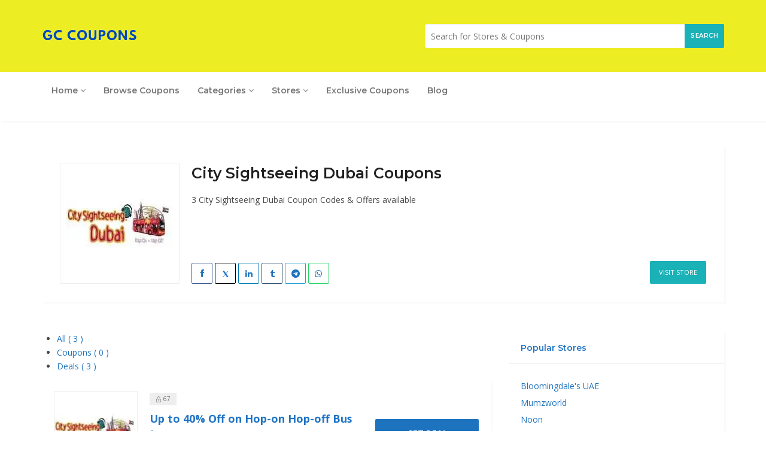

--- FILE ---
content_type: text/html; charset=UTF-8
request_url: https://gccoupons.com/citysightseeing-dubai-coupons/
body_size: 82463
content:
<!DOCTYPE html> <html lang="en-US"> <head><script>if(navigator.userAgent.match(/MSIE|Internet Explorer/i)||navigator.userAgent.match(/Trident\/7\..*?rv:11/i)){let e=document.location.href;if(!e.match(/[?&]nonitro/)){if(e.indexOf("?")==-1){if(e.indexOf("#")==-1){document.location.href=e+"?nonitro=1"}else{document.location.href=e.replace("#","?nonitro=1#")}}else{if(e.indexOf("#")==-1){document.location.href=e+"&nonitro=1"}else{document.location.href=e.replace("#","&nonitro=1#")}}}}</script><link rel="preconnect" href="https://convertlink.com" /><link rel="preconnect" href="https://www.googletagmanager.com" /><link rel="preconnect" href="https://cdn-ileannp.nitrocdn.com" /><meta charset="UTF-8" /><meta name="viewport" content="width=device-width, initial-scale=1, maximum-scale=1" /><link rel="preload" href="https://cdn-ileannp.nitrocdn.com/bNfGLkYslEHxoxWYIpghTgxAxvWdzRuo/assets/images/optimized/rev-f7e13c3/gccoupons.com/wp-content/uploads/2020/07/City-Sightseeing-Dubai-Coupons-178x178.jpg" imagesrcset="https://cdn-ileannp.nitrocdn.com/bNfGLkYslEHxoxWYIpghTgxAxvWdzRuo/assets/images/optimized/rev-f7e13c3/gccoupons.com/wp-content/uploads/2020/07/City-Sightseeing-Dubai-Coupons-178x178.jpg 1x, https://cdn-ileannp.nitrocdn.com/bNfGLkYslEHxoxWYIpghTgxAxvWdzRuo/assets/images/optimized/rev-f7e13c3/gccoupons.com/wp-content/uploads/2020/07/City-Sightseeing-Dubai-Coupons.jpg 2x" as="image" fetchpriority="high" /><meta name='robots' content='index, follow, max-image-preview:large, max-snippet:-1, max-video-preview:-1' /><title>City Sightseeing Dubai Coupon Codes &amp; Promo Codes | January 2026</title><meta name="description" content="30% Off City Sightseeing Dubai Coupons, Deals &amp; Promo Codes | Verified &amp; Exclusive Coupon Codes for City Sightseeing Dubai | January 2026" /><meta property="og:locale" content="en_US" /><meta property="og:type" content="article" /><meta property="og:title" content="City Sightseeing Dubai Archives" /><meta property="og:description" content="30% Off City Sightseeing Dubai Coupons, Deals &amp; Promo Codes | Verified &amp; Exclusive Coupon Codes for City Sightseeing Dubai | January 2026" /><meta property="og:url" content="https://gccoupons.com/citysightseeing-dubai-coupons/" /><meta property="og:site_name" content="GC Coupons- Coupon Codes, Discount Offers, Deals and Promo Codes" /><meta property="og:image" content="https://gccoupons.com/wp-content/uploads/2021/12/GCC.png" /><meta property="og:image:width" content="512" /><meta property="og:image:height" content="512" /><meta property="og:image:type" content="image/png" /><meta name="twitter:card" content="summary_large_image" /><meta name="twitter:site" content="@CouponsGc" /><meta name="generator" content="Redux 4.5.9" /><meta name="robots" content="index, follow" /><meta name="generator" content="Elementor 3.34.0; features: e_font_icon_svg, additional_custom_breakpoints; settings: css_print_method-external, google_font-enabled, font_display-swap" /><meta name="partnerboostverifycode" content="32dc01246faccb7f5b3cad5016dd5033" /><meta name="verify-admitad" content="02231832e8" /><meta name="takeads-platform-verification" content="f3cb2d33-0116-46ae-b187-321f67250edb" /><meta name="google-adsense-account" content="ca-pub-3210816425058698" /><meta name="msapplication-TileImage" content="https://gccoupons.com/wp-content/uploads/2021/12/cropped-GCC-1-270x270.png" /><meta name="generator" content="NitroPack" /><script>var NPSH,NitroScrollHelper;NPSH=NitroScrollHelper=function(){let e=null;const o=window.sessionStorage.getItem("nitroScrollPos");function t(){let e=JSON.parse(window.sessionStorage.getItem("nitroScrollPos"))||{};if(typeof e!=="object"){e={}}e[document.URL]=window.scrollY;window.sessionStorage.setItem("nitroScrollPos",JSON.stringify(e))}window.addEventListener("scroll",function(){if(e!==null){clearTimeout(e)}e=setTimeout(t,200)},{passive:true});let r={};r.getScrollPos=()=>{if(!o){return 0}const e=JSON.parse(o);return e[document.URL]||0};r.isScrolled=()=>{return r.getScrollPos()>document.documentElement.clientHeight*.5};return r}();</script><script>(function(){var a=false;var e=document.documentElement.classList;var i=navigator.userAgent.toLowerCase();var n=["android","iphone","ipad"];var r=n.length;var o;var d=null;for(var t=0;t<r;t++){o=n[t];if(i.indexOf(o)>-1)d=o;if(e.contains(o)){a=true;e.remove(o)}}if(a&&d){e.add(d);if(d=="iphone"||d=="ipad"){e.add("ios")}}})();</script><script type="text/worker" id="nitro-web-worker">var preloadRequests=0;var remainingCount={};var baseURI="";self.onmessage=function(e){switch(e.data.cmd){case"RESOURCE_PRELOAD":var o=e.data.requestId;remainingCount[o]=0;e.data.resources.forEach(function(e){preload(e,function(o){return function(){console.log(o+" DONE: "+e);if(--remainingCount[o]==0){self.postMessage({cmd:"RESOURCE_PRELOAD",requestId:o})}}}(o));remainingCount[o]++});break;case"SET_BASEURI":baseURI=e.data.uri;break}};async function preload(e,o){if(typeof URL!=="undefined"&&baseURI){try{var a=new URL(e,baseURI);e=a.href}catch(e){console.log("Worker error: "+e.message)}}console.log("Preloading "+e);try{var n=new Request(e,{mode:"no-cors",redirect:"follow"});await fetch(n);o()}catch(a){console.log(a);var r=new XMLHttpRequest;r.responseType="blob";r.onload=o;r.onerror=o;r.open("GET",e,true);r.send()}}</script><script>window.addEventListener('load', function() {
                let div = document.createElement('div');
                div.innerHTML = document.querySelector('#nitro-fonts-wrapper').textContent;
                document.body.appendChild(div);
            })</script><script id="nprl">(()=>{if(window.NPRL!=undefined)return;(function(e){var t=e.prototype;t.after||(t.after=function(){var e,t=arguments,n=t.length,r=0,i=this,o=i.parentNode,a=Node,c=String,u=document;if(o!==null){while(r<n){(e=t[r])instanceof a?(i=i.nextSibling)!==null?o.insertBefore(e,i):o.appendChild(e):o.appendChild(u.createTextNode(c(e)));++r}}})})(Element);var e,t;e=t=function(){var t=false;var r=window.URL||window.webkitURL;var i=false;var o=true;var a=2;var c=null;var u=null;var d=true;var s=window.nitroGtmExcludes!=undefined;var l=s?JSON.parse(atob(window.nitroGtmExcludes)).map(e=>new RegExp(e)):[];var f;var m;var v=null;var p=null;var g=null;var h={touch:["touchmove","touchend"],default:["mousemove","click","keydown","wheel"]};var E=true;var y=[];var w=false;var b=[];var S=0;var N=0;var L=false;var T=0;var R=null;var O=false;var A=false;var C=false;var P=[];var I=[];var M=[];var k=[];var x=false;var _={};var j=new Map;var B="noModule"in HTMLScriptElement.prototype;var q=requestAnimationFrame||mozRequestAnimationFrame||webkitRequestAnimationFrame||msRequestAnimationFrame;const D="gtm.js?id=";function H(e,t){if(!_[e]){_[e]=[]}_[e].push(t)}function U(e,t){if(_[e]){var n=0,r=_[e];for(var n=0;n<r.length;n++){r[n].call(this,t)}}}function Y(){(function(e,t){var r=null;var i=function(e){r(e)};var o=null;var a={};var c=null;var u=null;var d=0;e.addEventListener(t,function(r){if(["load","DOMContentLoaded"].indexOf(t)!=-1){if(u){Q(function(){e.triggerNitroEvent(t)})}c=true}else if(t=="readystatechange"){d++;n.ogReadyState=d==1?"interactive":"complete";if(u&&u>=d){n.documentReadyState=n.ogReadyState;Q(function(){e.triggerNitroEvent(t)})}}});e.addEventListener(t+"Nitro",function(e){if(["load","DOMContentLoaded"].indexOf(t)!=-1){if(!c){e.preventDefault();e.stopImmediatePropagation()}else{}u=true}else if(t=="readystatechange"){u=n.documentReadyState=="interactive"?1:2;if(d<u){e.preventDefault();e.stopImmediatePropagation()}}});switch(t){case"load":o="onload";break;case"readystatechange":o="onreadystatechange";break;case"pageshow":o="onpageshow";break;default:o=null;break}if(o){Object.defineProperty(e,o,{get:function(){return r},set:function(n){if(typeof n!=="function"){r=null;e.removeEventListener(t+"Nitro",i)}else{if(!r){e.addEventListener(t+"Nitro",i)}r=n}}})}Object.defineProperty(e,"addEventListener"+t,{value:function(r){if(r!=t||!n.startedScriptLoading||document.currentScript&&document.currentScript.hasAttribute("nitro-exclude")){}else{arguments[0]+="Nitro"}e.ogAddEventListener.apply(e,arguments);a[arguments[1]]=arguments[0]}});Object.defineProperty(e,"removeEventListener"+t,{value:function(t){var n=a[arguments[1]];arguments[0]=n;e.ogRemoveEventListener.apply(e,arguments)}});Object.defineProperty(e,"triggerNitroEvent"+t,{value:function(t,n){n=n||e;var r=new Event(t+"Nitro",{bubbles:true});r.isNitroPack=true;Object.defineProperty(r,"type",{get:function(){return t},set:function(){}});Object.defineProperty(r,"target",{get:function(){return n},set:function(){}});e.dispatchEvent(r)}});if(typeof e.triggerNitroEvent==="undefined"){(function(){var t=e.addEventListener;var n=e.removeEventListener;Object.defineProperty(e,"ogAddEventListener",{value:t});Object.defineProperty(e,"ogRemoveEventListener",{value:n});Object.defineProperty(e,"addEventListener",{value:function(n){var r="addEventListener"+n;if(typeof e[r]!=="undefined"){e[r].apply(e,arguments)}else{t.apply(e,arguments)}},writable:true});Object.defineProperty(e,"removeEventListener",{value:function(t){var r="removeEventListener"+t;if(typeof e[r]!=="undefined"){e[r].apply(e,arguments)}else{n.apply(e,arguments)}}});Object.defineProperty(e,"triggerNitroEvent",{value:function(t,n){var r="triggerNitroEvent"+t;if(typeof e[r]!=="undefined"){e[r].apply(e,arguments)}}})})()}}).apply(null,arguments)}Y(window,"load");Y(window,"pageshow");Y(window,"DOMContentLoaded");Y(document,"DOMContentLoaded");Y(document,"readystatechange");try{var F=new Worker(r.createObjectURL(new Blob([document.getElementById("nitro-web-worker").textContent],{type:"text/javascript"})))}catch(e){var F=new Worker("data:text/javascript;base64,"+btoa(document.getElementById("nitro-web-worker").textContent))}F.onmessage=function(e){if(e.data.cmd=="RESOURCE_PRELOAD"){U(e.data.requestId,e)}};if(typeof document.baseURI!=="undefined"){F.postMessage({cmd:"SET_BASEURI",uri:document.baseURI})}var G=function(e){if(--S==0){Q(K)}};var W=function(e){e.target.removeEventListener("load",W);e.target.removeEventListener("error",W);e.target.removeEventListener("nitroTimeout",W);if(e.type!="nitroTimeout"){clearTimeout(e.target.nitroTimeout)}if(--N==0&&S==0){Q(J)}};var X=function(e){var t=e.textContent;try{var n=r.createObjectURL(new Blob([t.replace(/^(?:<!--)?(.*?)(?:-->)?$/gm,"$1")],{type:"text/javascript"}))}catch(e){var n="data:text/javascript;base64,"+btoa(t.replace(/^(?:<!--)?(.*?)(?:-->)?$/gm,"$1"))}return n};var K=function(){n.documentReadyState="interactive";document.triggerNitroEvent("readystatechange");document.triggerNitroEvent("DOMContentLoaded");if(window.pageYOffset||window.pageXOffset){window.dispatchEvent(new Event("scroll"))}A=true;Q(function(){if(N==0){Q(J)}Q($)})};var J=function(){if(!A||O)return;O=true;R.disconnect();en();n.documentReadyState="complete";document.triggerNitroEvent("readystatechange");window.triggerNitroEvent("load",document);window.triggerNitroEvent("pageshow",document);if(window.pageYOffset||window.pageXOffset||location.hash){let e=typeof history.scrollRestoration!=="undefined"&&history.scrollRestoration=="auto";if(e&&typeof NPSH!=="undefined"&&NPSH.getScrollPos()>0&&window.pageYOffset>document.documentElement.clientHeight*.5){window.scrollTo(0,NPSH.getScrollPos())}else if(location.hash){try{let e=document.querySelector(location.hash);if(e){e.scrollIntoView()}}catch(e){}}}var e=null;if(a==1){e=eo}else{e=eu}Q(e)};var Q=function(e){setTimeout(e,0)};var V=function(e){if(e.type=="touchend"||e.type=="click"){g=e}};var $=function(){if(d&&g){setTimeout(function(e){return function(){var t=function(e,t,n){var r=new Event(e,{bubbles:true,cancelable:true});if(e=="click"){r.clientX=t;r.clientY=n}else{r.touches=[{clientX:t,clientY:n}]}return r};var n;if(e.type=="touchend"){var r=e.changedTouches[0];n=document.elementFromPoint(r.clientX,r.clientY);n.dispatchEvent(t("touchstart"),r.clientX,r.clientY);n.dispatchEvent(t("touchend"),r.clientX,r.clientY);n.dispatchEvent(t("click"),r.clientX,r.clientY)}else if(e.type=="click"){n=document.elementFromPoint(e.clientX,e.clientY);n.dispatchEvent(t("click"),e.clientX,e.clientY)}}}(g),150);g=null}};var z=function(e){if(e.tagName=="SCRIPT"&&!e.hasAttribute("data-nitro-for-id")&&!e.hasAttribute("nitro-document-write")||e.tagName=="IMG"&&(e.hasAttribute("src")||e.hasAttribute("srcset"))||e.tagName=="IFRAME"&&e.hasAttribute("src")||e.tagName=="LINK"&&e.hasAttribute("href")&&e.hasAttribute("rel")&&e.getAttribute("rel")=="stylesheet"){if(e.tagName==="IFRAME"&&e.src.indexOf("about:blank")>-1){return}var t="";switch(e.tagName){case"LINK":t=e.href;break;case"IMG":if(k.indexOf(e)>-1)return;t=e.srcset||e.src;break;default:t=e.src;break}var n=e.getAttribute("type");if(!t&&e.tagName!=="SCRIPT")return;if((e.tagName=="IMG"||e.tagName=="LINK")&&(t.indexOf("data:")===0||t.indexOf("blob:")===0))return;if(e.tagName=="SCRIPT"&&n&&n!=="text/javascript"&&n!=="application/javascript"){if(n!=="module"||!B)return}if(e.tagName==="SCRIPT"){if(k.indexOf(e)>-1)return;if(e.noModule&&B){return}let t=null;if(document.currentScript){if(document.currentScript.src&&document.currentScript.src.indexOf(D)>-1){t=document.currentScript}if(document.currentScript.hasAttribute("data-nitro-gtm-id")){e.setAttribute("data-nitro-gtm-id",document.currentScript.getAttribute("data-nitro-gtm-id"))}}else if(window.nitroCurrentScript){if(window.nitroCurrentScript.src&&window.nitroCurrentScript.src.indexOf(D)>-1){t=window.nitroCurrentScript}}if(t&&s){let n=false;for(const t of l){n=e.src?t.test(e.src):t.test(e.textContent);if(n){break}}if(!n){e.type="text/googletagmanagerscript";let n=t.hasAttribute("data-nitro-gtm-id")?t.getAttribute("data-nitro-gtm-id"):t.id;if(!j.has(n)){j.set(n,[])}let r=j.get(n);r.push(e);return}}if(!e.src){if(e.textContent.length>0){e.textContent+="\n;if(document.currentScript.nitroTimeout) {clearTimeout(document.currentScript.nitroTimeout);}; setTimeout(function() { this.dispatchEvent(new Event('load')); }.bind(document.currentScript), 0);"}else{return}}else{}k.push(e)}if(!e.hasOwnProperty("nitroTimeout")){N++;e.addEventListener("load",W,true);e.addEventListener("error",W,true);e.addEventListener("nitroTimeout",W,true);e.nitroTimeout=setTimeout(function(){console.log("Resource timed out",e);e.dispatchEvent(new Event("nitroTimeout"))},5e3)}}};var Z=function(e){if(e.hasOwnProperty("nitroTimeout")&&e.nitroTimeout){clearTimeout(e.nitroTimeout);e.nitroTimeout=null;e.dispatchEvent(new Event("nitroTimeout"))}};document.documentElement.addEventListener("load",function(e){if(e.target.tagName=="SCRIPT"||e.target.tagName=="IMG"){k.push(e.target)}},true);document.documentElement.addEventListener("error",function(e){if(e.target.tagName=="SCRIPT"||e.target.tagName=="IMG"){k.push(e.target)}},true);var ee=["appendChild","replaceChild","insertBefore","prepend","append","before","after","replaceWith","insertAdjacentElement"];var et=function(){if(s){window._nitro_setTimeout=window.setTimeout;window.setTimeout=function(e,t,...n){let r=document.currentScript||window.nitroCurrentScript;if(!r||r.src&&r.src.indexOf(D)==-1){return window._nitro_setTimeout.call(window,e,t,...n)}return window._nitro_setTimeout.call(window,function(e,t){return function(...n){window.nitroCurrentScript=e;t(...n)}}(r,e),t,...n)}}ee.forEach(function(e){HTMLElement.prototype["og"+e]=HTMLElement.prototype[e];HTMLElement.prototype[e]=function(...t){if(this.parentNode||this===document.documentElement){switch(e){case"replaceChild":case"insertBefore":t.pop();break;case"insertAdjacentElement":t.shift();break}t.forEach(function(e){if(!e)return;if(e.tagName=="SCRIPT"){z(e)}else{if(e.children&&e.children.length>0){e.querySelectorAll("script").forEach(z)}}})}return this["og"+e].apply(this,arguments)}})};var en=function(){if(s&&typeof window._nitro_setTimeout==="function"){window.setTimeout=window._nitro_setTimeout}ee.forEach(function(e){HTMLElement.prototype[e]=HTMLElement.prototype["og"+e]})};var er=async function(){if(o){ef(f);ef(V);if(v){clearTimeout(v);v=null}}if(T===1){L=true;return}else if(T===0){T=-1}n.startedScriptLoading=true;Object.defineProperty(document,"readyState",{get:function(){return n.documentReadyState},set:function(){}});var e=document.documentElement;var t={attributes:true,attributeFilter:["src"],childList:true,subtree:true};R=new MutationObserver(function(e,t){e.forEach(function(e){if(e.type=="childList"&&e.addedNodes.length>0){e.addedNodes.forEach(function(e){if(!document.documentElement.contains(e)){return}if(e.tagName=="IMG"||e.tagName=="IFRAME"||e.tagName=="LINK"){z(e)}})}if(e.type=="childList"&&e.removedNodes.length>0){e.removedNodes.forEach(function(e){if(e.tagName=="IFRAME"||e.tagName=="LINK"){Z(e)}})}if(e.type=="attributes"){var t=e.target;if(!document.documentElement.contains(t)){return}if(t.tagName=="IFRAME"||t.tagName=="LINK"||t.tagName=="IMG"||t.tagName=="SCRIPT"){z(t)}}})});R.observe(e,t);if(!s){et()}await Promise.all(P);var r=b.shift();var i=null;var a=false;while(r){var c;var u=JSON.parse(atob(r.meta));var d=u.delay;if(r.type=="inline"){var l=document.getElementById(r.id);if(l){l.remove()}else{r=b.shift();continue}c=X(l);if(c===false){r=b.shift();continue}}else{c=r.src}if(!a&&r.type!="inline"&&(typeof u.attributes.async!="undefined"||typeof u.attributes.defer!="undefined")){if(i===null){i=r}else if(i===r){a=true}if(!a){b.push(r);r=b.shift();continue}}var m=document.createElement("script");m.src=c;m.setAttribute("data-nitro-for-id",r.id);for(var p in u.attributes){try{if(u.attributes[p]===false){m.setAttribute(p,"")}else{m.setAttribute(p,u.attributes[p])}}catch(e){console.log("Error while setting script attribute",m,e)}}m.async=false;if(u.canonicalLink!=""&&Object.getOwnPropertyDescriptor(m,"src")?.configurable!==false){(e=>{Object.defineProperty(m,"src",{get:function(){return e.canonicalLink},set:function(){}})})(u)}if(d){setTimeout((function(e,t){var n=document.querySelector("[data-nitro-marker-id='"+t+"']");if(n){n.after(e)}else{document.head.appendChild(e)}}).bind(null,m,r.id),d)}else{m.addEventListener("load",G);m.addEventListener("error",G);if(!m.noModule||!B){S++}var g=document.querySelector("[data-nitro-marker-id='"+r.id+"']");if(g){Q(function(e,t){return function(){e.after(t)}}(g,m))}else{Q(function(e){return function(){document.head.appendChild(e)}}(m))}}r=b.shift()}};var ei=function(){var e=document.getElementById("nitro-deferred-styles");var t=document.createElement("div");t.innerHTML=e.textContent;return t};var eo=async function(e){isPreload=e&&e.type=="NitroPreload";if(!isPreload){T=-1;E=false;if(o){ef(f);ef(V);if(v){clearTimeout(v);v=null}}}if(w===false){var t=ei();let e=t.querySelectorAll('style,link[rel="stylesheet"]');w=e.length;if(w){let e=document.getElementById("nitro-deferred-styles-marker");e.replaceWith.apply(e,t.childNodes)}else if(isPreload){Q(ed)}else{es()}}else if(w===0&&!isPreload){es()}};var ea=function(){var e=ei();var t=e.childNodes;var n;var r=[];for(var i=0;i<t.length;i++){n=t[i];if(n.href){r.push(n.href)}}var o="css-preload";H(o,function(e){eo(new Event("NitroPreload"))});if(r.length){F.postMessage({cmd:"RESOURCE_PRELOAD",resources:r,requestId:o})}else{Q(function(){U(o)})}};var ec=function(){if(T===-1)return;T=1;var e=[];var t,n;for(var r=0;r<b.length;r++){t=b[r];if(t.type!="inline"){if(t.src){n=JSON.parse(atob(t.meta));if(n.delay)continue;if(n.attributes.type&&n.attributes.type=="module"&&!B)continue;e.push(t.src)}}}if(e.length){var i="js-preload";H(i,function(e){T=2;if(L){Q(er)}});F.postMessage({cmd:"RESOURCE_PRELOAD",resources:e,requestId:i})}};var eu=function(){while(I.length){style=I.shift();if(style.hasAttribute("nitropack-onload")){style.setAttribute("onload",style.getAttribute("nitropack-onload"));Q(function(e){return function(){e.dispatchEvent(new Event("load"))}}(style))}}while(M.length){style=M.shift();if(style.hasAttribute("nitropack-onerror")){style.setAttribute("onerror",style.getAttribute("nitropack-onerror"));Q(function(e){return function(){e.dispatchEvent(new Event("error"))}}(style))}}};var ed=function(){if(!x){if(i){Q(function(){var e=document.getElementById("nitro-critical-css");if(e){e.remove()}})}x=true;onStylesLoadEvent=new Event("NitroStylesLoaded");onStylesLoadEvent.isNitroPack=true;window.dispatchEvent(onStylesLoadEvent)}};var es=function(){if(a==2){Q(er)}else{eu()}};var el=function(e){m.forEach(function(t){document.addEventListener(t,e,true)})};var ef=function(e){m.forEach(function(t){document.removeEventListener(t,e,true)})};if(s){et()}return{setAutoRemoveCriticalCss:function(e){i=e},registerScript:function(e,t,n){b.push({type:"remote",src:e,id:t,meta:n})},registerInlineScript:function(e,t){b.push({type:"inline",id:e,meta:t})},registerStyle:function(e,t,n){y.push({href:e,rel:t,media:n})},onLoadStyle:function(e){I.push(e);if(w!==false&&--w==0){Q(ed);if(E){E=false}else{es()}}},onErrorStyle:function(e){M.push(e);if(w!==false&&--w==0){Q(ed);if(E){E=false}else{es()}}},loadJs:function(e,t){if(!e.src){var n=X(e);if(n!==false){e.src=n;e.textContent=""}}if(t){Q(function(e,t){return function(){e.after(t)}}(t,e))}else{Q(function(e){return function(){document.head.appendChild(e)}}(e))}},loadQueuedResources:async function(){window.dispatchEvent(new Event("NitroBootStart"));if(p){clearTimeout(p);p=null}window.removeEventListener("load",e.loadQueuedResources);f=a==1?er:eo;if(!o||g){Q(f)}else{if(navigator.userAgent.indexOf(" Edge/")==-1){ea();H("css-preload",ec)}el(f);if(u){if(c){v=setTimeout(f,c)}}else{}}},fontPreload:function(e){var t="critical-fonts";H(t,function(e){document.getElementById("nitro-critical-fonts").type="text/css"});F.postMessage({cmd:"RESOURCE_PRELOAD",resources:e,requestId:t})},boot:function(){if(t)return;t=true;C=typeof NPSH!=="undefined"&&NPSH.isScrolled();let n=document.prerendering;if(location.hash||C||n){o=false}m=h.default.concat(h.touch);p=setTimeout(e.loadQueuedResources,1500);el(V);if(C){e.loadQueuedResources()}else{window.addEventListener("load",e.loadQueuedResources)}},addPrerequisite:function(e){P.push(e)},getTagManagerNodes:function(e){if(!e)return j;return j.get(e)??[]}}}();var n,r;n=r=function(){var t=document.write;return{documentWrite:function(n,r){if(n&&n.hasAttribute("nitro-exclude")){return t.call(document,r)}var i=null;if(n.documentWriteContainer){i=n.documentWriteContainer}else{i=document.createElement("span");n.documentWriteContainer=i}var o=null;if(n){if(n.hasAttribute("data-nitro-for-id")){o=document.querySelector('template[data-nitro-marker-id="'+n.getAttribute("data-nitro-for-id")+'"]')}else{o=n}}i.innerHTML+=r;i.querySelectorAll("script").forEach(function(e){e.setAttribute("nitro-document-write","")});if(!i.parentNode){if(o){o.parentNode.insertBefore(i,o)}else{document.body.appendChild(i)}}var a=document.createElement("span");a.innerHTML=r;var c=a.querySelectorAll("script");if(c.length){c.forEach(function(t){var n=t.getAttributeNames();var r=document.createElement("script");n.forEach(function(e){r.setAttribute(e,t.getAttribute(e))});r.async=false;if(!t.src&&t.textContent){r.textContent=t.textContent}e.loadJs(r,o)})}},TrustLogo:function(e,t){var n=document.getElementById(e);var r=document.createElement("img");r.src=t;n.parentNode.insertBefore(r,n)},documentReadyState:"loading",ogReadyState:document.readyState,startedScriptLoading:false,loadScriptDelayed:function(e,t){setTimeout(function(){var t=document.createElement("script");t.src=e;document.head.appendChild(t)},t)}}}();document.write=function(e){n.documentWrite(document.currentScript,e)};document.writeln=function(e){n.documentWrite(document.currentScript,e+"\n")};window.NPRL=e;window.NitroResourceLoader=t;window.NPh=n;window.NitroPackHelper=r})();</script><style type="text/css" id="nitro-critical-css">@charset "UTF-8";ul{box-sizing:border-box}:root{--wp-block-synced-color:#7a00df;--wp-block-synced-color--rgb:122,0,223;--wp-bound-block-color:var(--wp-block-synced-color);--wp-editor-canvas-background:#ddd;--wp-admin-theme-color:#007cba;--wp-admin-theme-color--rgb:0,124,186;--wp-admin-theme-color-darker-10:#006ba1;--wp-admin-theme-color-darker-10--rgb:0,107,160.5;--wp-admin-theme-color-darker-20:#005a87;--wp-admin-theme-color-darker-20--rgb:0,90,135;--wp-admin-border-width-focus:2px}:root{--wp--preset--font-size--normal:16px;--wp--preset--font-size--huge:42px}:root{--wp--preset--aspect-ratio--square:1;--wp--preset--aspect-ratio--4-3:4/3;--wp--preset--aspect-ratio--3-4:3/4;--wp--preset--aspect-ratio--3-2:3/2;--wp--preset--aspect-ratio--2-3:2/3;--wp--preset--aspect-ratio--16-9:16/9;--wp--preset--aspect-ratio--9-16:9/16;--wp--preset--color--black:#000;--wp--preset--color--cyan-bluish-gray:#abb8c3;--wp--preset--color--white:#fff;--wp--preset--color--pale-pink:#f78da7;--wp--preset--color--vivid-red:#cf2e2e;--wp--preset--color--luminous-vivid-orange:#ff6900;--wp--preset--color--luminous-vivid-amber:#fcb900;--wp--preset--color--light-green-cyan:#7bdcb5;--wp--preset--color--vivid-green-cyan:#00d084;--wp--preset--color--pale-cyan-blue:#8ed1fc;--wp--preset--color--vivid-cyan-blue:#0693e3;--wp--preset--color--vivid-purple:#9b51e0;--wp--preset--gradient--vivid-cyan-blue-to-vivid-purple:linear-gradient(135deg,#0693e3 0%,#9b51e0 100%);--wp--preset--gradient--light-green-cyan-to-vivid-green-cyan:linear-gradient(135deg,#7adcb4 0%,#00d082 100%);--wp--preset--gradient--luminous-vivid-amber-to-luminous-vivid-orange:linear-gradient(135deg,#fcb900 0%,#ff6900 100%);--wp--preset--gradient--luminous-vivid-orange-to-vivid-red:linear-gradient(135deg,#ff6900 0%,#cf2e2e 100%);--wp--preset--gradient--very-light-gray-to-cyan-bluish-gray:linear-gradient(135deg,#eee 0%,#a9b8c3 100%);--wp--preset--gradient--cool-to-warm-spectrum:linear-gradient(135deg,#4aeadc 0%,#9778d1 20%,#cf2aba 40%,#ee2c82 60%,#fb6962 80%,#fef84c 100%);--wp--preset--gradient--blush-light-purple:linear-gradient(135deg,#ffceec 0%,#9896f0 100%);--wp--preset--gradient--blush-bordeaux:linear-gradient(135deg,#fecda5 0%,#fe2d2d 50%,#6b003e 100%);--wp--preset--gradient--luminous-dusk:linear-gradient(135deg,#ffcb70 0%,#c751c0 50%,#4158d0 100%);--wp--preset--gradient--pale-ocean:linear-gradient(135deg,#fff5cb 0%,#b6e3d4 50%,#33a7b5 100%);--wp--preset--gradient--electric-grass:linear-gradient(135deg,#caf880 0%,#71ce7e 100%);--wp--preset--gradient--midnight:linear-gradient(135deg,#020381 0%,#2874fc 100%);--wp--preset--font-size--small:13px;--wp--preset--font-size--medium:20px;--wp--preset--font-size--large:36px;--wp--preset--font-size--x-large:42px;--wp--preset--spacing--20:.44rem;--wp--preset--spacing--30:.67rem;--wp--preset--spacing--40:1rem;--wp--preset--spacing--50:1.5rem;--wp--preset--spacing--60:2.25rem;--wp--preset--spacing--70:3.38rem;--wp--preset--spacing--80:5.06rem;--wp--preset--shadow--natural:6px 6px 9px rgba(0,0,0,.2);--wp--preset--shadow--deep:12px 12px 50px rgba(0,0,0,.4);--wp--preset--shadow--sharp:6px 6px 0px rgba(0,0,0,.2);--wp--preset--shadow--outlined:6px 6px 0px -3px #fff,6px 6px #000;--wp--preset--shadow--crisp:6px 6px 0px #000}html *{-webkit-font-smoothing:antialiased;-moz-osx-font-smoothing:grayscale}*,*:after,*:before{-webkit-box-sizing:border-box;-moz-box-sizing:border-box;box-sizing:border-box}@media (min-width:769px){.col-sm-8{width:66.66%}.col-sm-4{width:calc(33.33333333% - 1px)}}body{font-family:"Open Sans",sans-serif;color:#484848;font-size:14px;line-height:1.7;background-color:#f8f8f8;-webkit-font-feature-settings:"lnum";-moz-font-feature-settings:"lnum";-ms-font-feature-settings:"lnum";-o-font-feature-settings:"lnum";font-feature-settings:"lnum"}p{margin-bottom:15px}a,a:visited{color:#272727}img{max-width:100%;height:auto;-webkit-backface-visibility:hidden}h1,h4{margin:10px 0px;line-height:1.4;color:#272727}h1,h4,.header-alike{font-weight:600;font-family:"Montserrat",Helvetica,Arial,sans-serif}.coupon-action-button.header-alike{font-weight:600}h1{font-size:2.6179em}h4{font-size:1.272em}.white-block{background:#fff;box-shadow:3px 3px 0 0 rgba(0,0,0,.02);position:relative;margin-bottom:50px}.white-block-content{padding:20px}.styled-checkbox{position:relative}.styled-checkbox input{opacity:0;position:relative;z-index:2;margin-right:2px;display:inline-block}.styled-checkbox label:before{content:" ";position:absolute;top:5px;left:0px;border:1px solid #eee;height:15px;width:15px;border-radius:2px}.btn,a.btn{padding:10px 20px;border-radius:2px;background:transparent;color:#fff;display:inline-block;white-space:normal;background:#1ab1b7;text-transform:uppercase;font-size:90%;box-shadow:none;letter-spacing:.5px;display:block;border:none}label{font-weight:400}.continue-read,.continue-read:visited{font-weight:700}.flex-wrap{display:flex;align-items:center;justify-content:space-between}main{margin:100px 0px 45px 0px}.top-header{background:#202020;padding:25px 0px}.main-search{position:relative;border-radius:2px;text-align:left}.main-search a.submit-form{position:absolute;top:0px;line-height:40px;right:0px;color:#fff;background:#1ab1b7;text-transform:uppercase;font-size:10px;letter-spacing:.5px;padding:0px 10px;border-radius:0px 2px 2px 0px}.main-search input{width:350px;height:40px;min-height:0px;background:#fff;border:none;padding:5px 10px}.navigation{box-shadow:3px 3px 0 0 rgba(0,0,0,.02);background:#fff}.navbar-default{border:none;background:transparent;margin:0px}.navbar-nav{width:100%}.navbar-collapse{padding:0px}.navbar-default .navbar-nav li a{font-size:14px;background:transparent;color:#202020;font-weight:600;font-family:"Montserrat",sans-serif}.dropdown-menu>li>a{display:flex;align-items:center;justify-content:space-between}.navigation .dropdown-menu>li>a{padding:5px 20px}@media only screen and (min-width:769px){.navbar-default .navbar-nav>li:first-child>a{padding-left:0px}}.dropdown-menu{box-shadow:3px 3px 0 0 rgba(0,0,0,.02);border:0px;border-radius:0px}.navbar li{margin-bottom:0px}.navigation{padding:5px 0px}.nav-paste{display:none}.navbar-toggle{color:#1ab1b7;font-size:25px;display:inline-block}.navbar-toggle{padding:0px;margin:0px;float:none;font-size:23px;display:none;line-height:20px}.to_top.btn{position:fixed;right:20px;bottom:15px;width:30px;height:30px;display:none;z-index:3;padding:0px;text-align:center;-webkit-transform:translate3d(0,0,0)}.to_top.btn .fa{font-size:20px;line-height:30px;display:block}input{background-clip:padding-box}.form-group{margin-bottom:15px}.form-group:last-child{margin-bottom:0}.form-control{border-radius:2px;-moz-border-radius:2px;-webkit-border-radius:2px;border:none;background:none;border:1px solid #eee;box-shadow:none;padding:0px 10px;-moz-box-shadow:none;-webkit-box-shadow:none;font-size:13px;line-height:25px;color:#505050;min-height:35px;background-clip:padding-box}.widget ul{padding:0px;margin:0px}.widget ul li{list-style:none;clear:both;padding:5px 0px}.widget ul li:last-child{margin-bottom:0px}.widget ul li a{display:block}.widget-title h4{margin:0px;position:relative;z-index:1;background:#fff;display:inline-block;padding-right:20px;font-size:14px}.widget-title{position:relative;margin:-20px -20px 20px -20px;padding:15px 20px;border-bottom:1px solid #eee}.widget ul:after{content:"";display:table;clear:both}.widget img{max-width:100%}.widget_widget_stores .widget-content{margin-right:-5px}.widget_widget_stores a{width:calc(50% - 10px);height:100px;margin-right:10px;margin-bottom:10px;position:relative;border:1px solid #eee;float:left;display:inline-block}.widget_widget_stores .widget-content{margin-right:-10px}.widget_widget_stores .white-block-content{padding-bottom:10px}.widget_widget_exclusive_coupons li{margin-bottom:15px}.widget_widget_exclusive_coupons li:last-child{margin-bottom:0px}.widget_widget_exclusive_coupons li{display:flex;align-items:center}.widget_widget_exclusive_coupons .coupon-image{flex-shrink:0;height:80px;width:120px}.no-margin{margin:0px}@media all and (-ms-high-contrast:none),(-ms-high-contrast:active){body{-ms-font-feature-settings:normal}}.store-tax-header-wrap{position:relative}.store-logo{border:1px solid #eee;position:relative;padding-bottom:100%;width:200px}.store-logo img{position:absolute;top:50%;left:50%;transform:translate(-50%,-50%);-ms-transform:translate(-50%,-50%);-moz-transform:translate(-50%,-50%);-webkit-transform:translate(-50%,-50%);max-height:100%;width:auto;max-width:calc(100% - 20px)}.single-tax-action{position:absolute;top:30px;right:30px}.store-tax-header-wrap .single-tax-action{top:0px;right:0px}.single-tax-action .listing-style{vertical-align:top;font-size:16px;margin-right:0px;margin-inline-start:5px}.single-tax-action .listing-action{margin:0px;margin-inline-start:10px}.taxonomy-header .white-block-content{padding:30px}.taxonomy-header h1{font-size:25px;margin-top:0;margin-bottom:15px}.taxonomy-header p{margin-bottom:20px}.taxonomy-header .flex-middle{padding-left:20px;margin-right:auto;display:flex;flex-direction:column;max-width:600px}.taxonomy-header .flex-wrap{align-items:stretch}.taxonomy-header .flex-left{flex-shrink:0}.taxonomy-header .share{height:35px;width:35px;text-align:center;line-height:34px;display:inline-block;border-radius:2px}.taxonomy-header .post-share{align-self:flex-end;margin-top:auto;width:100%}.facebook,.facebook:visited{border:1px solid #3b5998;color:#3b5998}.twitter,.twitter:visited{border:1px solid #000;color:#000}.linkedin,.linkedin:visited{border:1px solid #007bb5;color:#007bb5}.tumblr,.tumblr:visited{border:1px solid #32506d;color:#32506d}.telegram,.telegram:visited{border:1px solid #229ed9;color:#229ed9}.whatsapp,.whatsapp:visited{border:1px solid #25d366;color:#25d366}a.visit-store{position:absolute;bottom:0;right:0;color:#fff;background:#1ab1b7;padding:10px 15px;text-transform:uppercase;font-size:11px;border-radius:2px}.coupon-image{border:1px solid #eee;margin-right:20px;width:140px;height:140px;display:block;position:relative}.coupon-image img{flex-shrink:0;position:absolute;top:50%;left:50%;max-height:100%;max-width:100%;object-fit:cover;width:auto;transform:translate(-50%,-50%);-ms-transform:translate(-50%,-50%);-webkit-transform:translate(-50%,-50%);-moz-transform:translate(-50%,-50%)}.coupon-list .flex-wrap{align-items:stretch}.coupon-list .flex-middle{overflow:hidden}.coupon-list .flex-middle ul{margin-bottom:27px}.coupon-list .flex-middle h4{margin-bottom:20px;white-space:nowrap;text-overflow:ellipsis;overflow:hidden}.coupon-box .flex-left,.coupon-box .flex-left img{flex-shrink:0}.coupon-box h4{margin-top:0}.coupon-box .flex-middle{margin-right:auto;padding-right:2px}.coupon-box .flex-right{width:173px;margin-left:20px;flex-shrink:0;align-self:center}.coupon-action-button.header-alike{border:2px solid #ffa619;border-radius:2px;display:block;position:relative;text-align:left}.code-text-full{color:#fff;background:#ffa619;padding:10px 20px;display:block;text-align:center}.coupon-bottom-meta{position:absolute;bottom:20px;right:20px;margin:0px;line-height:1}.coupon-top-meta{color:#aaa}.coupon-top-meta li{line-height:1;vertical-align:middle}.share-coupon{display:none;position:absolute;z-index:2;top:0px;right:0px;bottom:0px;left:0px;background:rgba(255,255,255,.97)}.share-coupon .post-share{position:absolute;top:50%;left:50%;transform:translate(-50%,-50%);-moz-transform:translate(-50%,-50%);-webkit-transform:translate(-50%,-50%);-ms-transform:translate(-50%,-50%);z-index:2;width:100%;text-align:center}.share-coupon .share{width:35px;height:35px;text-align:center;line-height:31px;font-size:15px;display:inline-block;border-radius:2px}.share-coupon .toggle-coupon-share{position:absolute;top:20px;right:20px;z-index:2}.modal-content{border-radius:0px;box-shadow:none;border:none}.modal.in .modal-dialog{top:30px}.modal-header{position:relative}.modal-header,.modal-body{padding:20px}.modal .close{position:absolute;top:2px;right:0px;font-size:15px;text-align:center;color:#fff;height:35px;width:35px;line-height:25px;background:#272727;opacity:1}@media (min-width:768px){#lost-password .modal-dialog,#register .modal-dialog,#login .modal-dialog{width:400px}}.modal .submit-ajax-form{margin-bottom:5px}#login .styled-checkbox{margin-top:15px}.small-action{font-weight:700;font-size:11px;text-transform:uppercase;color:#aaa}label{font-weight:700;font-size:11px;text-transform:uppercase}.modal-header h4{margin:0px}#register .form-group{margin-bottom:15px}.listing-action{display:inline-block;margin-right:10px}.listing-style{font-size:21px;line-height:1;vertical-align:middle;margin-right:5px;color:#aaa}.listing-style.active{color:#1ab1b7}p,span,div,a,h1,h4,li,ul{font-family:"Open Sans",sans-serif}main{margin:40px 0px 45px 0px}.widget_widget_stores a{width:auto !important;height:auto !important;margin-right:10px;margin-bottom:0px;position:relative;border:0px solid #eee;float:left;display:inline-block}.show-details{border-top:1px solid #ddd;margin-top:20px;margin-left:-20px;margin-right:-20px}.show-details p.btn-txt{margin:0;color:#757575;font-size:14px;position:relative;padding:12px 20px;width:max-content}.show-details p i{padding-left:10px}.show-details .details-txt{padding:10px 20px;background:#fff;border-top:1px solid #ddd}.white-block.coupon-box.coupon-list .white-block-content{padding-bottom:0}.tax-coupon-store div#tabs{border:0;background:transparent}.coupon-list .flex-middle ul{margin-bottom:10px !important}.coupon-list .flex-middle h4{margin-bottom:10px !important}.coupon-list .flex-middle h4{white-space:inherit !important}.coupon-list .used{top:14px !important;right:10px !important;background:#eee !important;color:#707070 !important;border-radius:1px !important;font-size:10px !important;text-transform:uppercase !important;line-height:1 !important;padding:5px 10px !important}.widget.white-block.clearfix.widget_widget_stores a{color:#1e73be}.loader-spin{border:4px solid #f3f3f3;border-top-color:#f3f3f3;border-top-style:solid;border-top-width:4px;border-radius:50%;border-top:3px solid #000;width:20px;height:20px;-webkit-animation:spin 2s linear infinite;animation:spin 2s linear infinite;position:absolute;top:10px;right:70px}@-webkit-keyframes spin{0%{-webkit-transform:rotate(0deg)}100%{-webkit-transform:rotate(360deg)}}@keyframes spin{0%{transform:rotate(0deg)}100%{transform:rotate(360deg)}}.top-header .flex-wrap .flex-right{position:relative}header .flex-right{position:relative}header .flex-right div#datafetch{position:absolute;background:#fff;width:100%;margin-top:2px;box-shadow:0 1px 6px rgba(0,0,0,.2);padding:0;z-index:6}.white-block.coupon-box.coupon-list{margin-bottom:30px}main a,.widget.white-block.clearfix.widget_widget_stores a{color:#1e73be !important}a.visit-store,a.to_top.btn{color:#fff !important}a.btn{color:#fff !important}@media only screen and (min-width:768px){.top-header.redeem-none .flex-wrap .flex-right{width:100%;max-width:500px}.top-header.redeem-none .flex-wrap .flex-right input{width:100%}}a.coupon-action-button.coupon-deal.header-alike{border:2px solid #1e73be}.coupon-deal span.code-text-full{background:#1e73be;color:#fff}.tax-coupon-store .single-tax-action{display:none}body.tax-coupon-store main{margin-bottom:0}.navbar-default .navbar-nav li a{font-family:"Montserrat",sans-serif !important}header form.main-search a.submit-form{font-family:"Montserrat",sans-serif !important}.details-txt,.show-details p.btn-txt{font-family:"Open Sans",sans-serif}.white-block.coupon-box.coupon-list .white-block-content .flex-wrap{font-family:"Open Sans",sans-serif}.show-details{font-family:"Open Sans",sans-serif !important}.navbar-default{background-color:rgba(255,255,255,1);border-color:#fff}.coupon-list .flex-middle h4 a.coupon-action-button.coupon-deal{color:#1e73c4 !important}.widget-title h4{color:#1e73c4 !important}html{font-family:sans-serif;-ms-text-size-adjust:100%;-webkit-text-size-adjust:100%}body{margin:0}header,main{display:block}template{display:none}a{background:transparent}strong{font-weight:bold}h1{font-size:2em;margin:.67em 0}img{border:0}button,input{color:inherit;font:inherit;margin:0}button{overflow:visible}button{text-transform:none}button{-webkit-appearance:button}button::-moz-focus-inner,input::-moz-focus-inner{border:0;padding:0}input{line-height:normal}input[type="checkbox"]{box-sizing:border-box;padding:0}input[type="search"]{-webkit-appearance:textfield;-moz-box-sizing:content-box;-webkit-box-sizing:content-box;box-sizing:content-box}input[type="search"]::-webkit-search-cancel-button,input[type="search"]::-webkit-search-decoration{-webkit-appearance:none}*{-webkit-box-sizing:border-box;-moz-box-sizing:border-box;box-sizing:border-box}*:before,*:after{-webkit-box-sizing:border-box;-moz-box-sizing:border-box;box-sizing:border-box}html{font-size:10px}body{font-family:"Helvetica Neue",Helvetica,Arial,sans-serif;font-size:14px;line-height:1.42857143;color:#333;background-color:#fff}input,button{font-family:inherit;font-size:inherit;line-height:inherit}a{color:#428bca;text-decoration:none}img{vertical-align:middle}h1,h4{font-family:inherit;font-weight:500;line-height:1.1;color:inherit}h1{margin-top:20px;margin-bottom:10px}h4{margin-top:10px;margin-bottom:10px}h1{font-size:36px}h4{font-size:18px}p{margin:0 0 10px}.text-right{text-align:right}ul{margin-top:0;margin-bottom:10px}ul ul{margin-bottom:0}.list-unstyled{padding-left:0;list-style:none}.list-inline{padding-left:0;list-style:none;margin-left:-5px}.list-inline>li{display:inline-block;padding-left:5px;padding-right:5px}.container{margin-right:auto;margin-left:auto;padding-left:15px;padding-right:15px}@media (min-width:768px){.container{width:750px}}@media (min-width:992px){.container{width:970px}}@media (min-width:1200px){.container{width:1170px}}.row{margin-left:-15px;margin-right:-15px}.col-sm-4,.col-sm-6,.col-md-6,.col-sm-8,.col-sm-12{position:relative;min-height:1px;padding-left:15px;padding-right:15px}@media (min-width:768px){.col-sm-4,.col-sm-6,.col-sm-8,.col-sm-12{float:left}.col-sm-12{width:100%}.col-sm-8{width:66.66666667%}.col-sm-6{width:50%}.col-sm-4{width:33.33333333%}}@media (min-width:992px){.col-md-6{float:left}.col-md-6{width:50%}}label{display:inline-block;max-width:100%;margin-bottom:5px;font-weight:bold}input[type="search"]{-webkit-box-sizing:border-box;-moz-box-sizing:border-box;box-sizing:border-box}input[type="checkbox"]{margin:4px 0 0;margin-top:1px;line-height:normal}.form-control{display:block;width:100%;height:34px;padding:6px 12px;font-size:14px;line-height:1.42857143;color:#555;background-color:#fff;background-image:none;border:1px solid #ccc;border-radius:4px;-webkit-box-shadow:inset 0 1px 1px rgba(0,0,0,.075);box-shadow:inset 0 1px 1px rgba(0,0,0,.075)}.form-control::-moz-placeholder{color:#777;opacity:1}.form-control:-ms-input-placeholder{color:#777}.form-control::-webkit-input-placeholder{color:#777}input[type="search"]{-webkit-appearance:none}.form-group{margin-bottom:15px}.has-feedback{position:relative}.btn{display:inline-block;margin-bottom:0;font-weight:normal;text-align:center;vertical-align:middle;background-image:none;border:1px solid transparent;white-space:nowrap;padding:6px 12px;font-size:14px;line-height:1.42857143;border-radius:4px}.fade{opacity:0}.fade.in{opacity:1}.collapse{display:none}.dropdown{position:relative}.dropdown-menu{position:absolute;top:100%;left:0;z-index:1000;display:none;float:left;min-width:160px;padding:5px 0;margin:2px 0 0;list-style:none;font-size:14px;text-align:left;background-color:#fff;border:1px solid #ccc;border:1px solid rgba(0,0,0,.15);border-radius:4px;-webkit-box-shadow:0 6px 12px rgba(0,0,0,.175);box-shadow:0 6px 12px rgba(0,0,0,.175);background-clip:padding-box}.dropdown-menu>li>a{display:block;padding:3px 20px;clear:both;font-weight:normal;line-height:1.42857143;color:#333;white-space:nowrap}.nav{margin-bottom:0;padding-left:0;list-style:none}.nav>li{position:relative;display:block}.nav>li>a{position:relative;display:block;padding:10px 15px}.navbar{position:relative;min-height:50px;margin-bottom:20px;border:1px solid transparent}@media (min-width:768px){.navbar{border-radius:4px}}.navbar-collapse{overflow-x:visible;padding-right:15px;padding-left:15px;border-top:1px solid transparent;box-shadow:inset 0 1px 0 rgba(255,255,255,.1);-webkit-overflow-scrolling:touch}@media (min-width:768px){.navbar-collapse{width:auto;border-top:0;box-shadow:none}.navbar-collapse.collapse{display:block !important;height:auto !important;padding-bottom:0;overflow:visible !important}}.navbar-toggle{position:relative;float:right;margin-right:15px;padding:9px 10px;margin-top:8px;margin-bottom:8px;background-color:transparent;background-image:none;border:1px solid transparent;border-radius:4px}@media (min-width:768px){.navbar-toggle{display:none}}.navbar-nav{margin:7.5px -15px}.navbar-nav>li>a{padding-top:10px;padding-bottom:10px;line-height:20px}@media (min-width:768px){.navbar-nav{float:left;margin:0}.navbar-nav>li{float:left}.navbar-nav>li>a{padding-top:15px;padding-bottom:15px}}.navbar-nav>li>.dropdown-menu{margin-top:0;border-top-right-radius:0;border-top-left-radius:0}.navbar-default{background-color:#f8f8f8;border-color:#e7e7e7}.navbar-default .navbar-nav>li>a{color:#777}.navbar-default .navbar-collapse{border-color:#e7e7e7}.close{float:right;font-size:21px;font-weight:bold;line-height:1;color:#000;text-shadow:0 1px 0 #fff;opacity:.2;filter:alpha(opacity=20)}button.close{padding:0;background:transparent;border:0;-webkit-appearance:none}.modal{display:none;overflow:hidden;position:fixed;top:0;right:0;bottom:0;left:0;z-index:1050;-webkit-overflow-scrolling:touch;outline:0}.modal.fade .modal-dialog{-webkit-transform:translate3d(0,-25%,0);transform:translate3d(0,-25%,0)}.modal.in .modal-dialog{-webkit-transform:translate3d(0,0,0);transform:translate3d(0,0,0)}.modal-dialog{position:relative;width:auto;margin:10px}.modal-content{position:relative;background-color:#fff;border:1px solid #999;border:1px solid rgba(0,0,0,.2);border-radius:6px;-webkit-box-shadow:0 3px 9px rgba(0,0,0,.5);box-shadow:0 3px 9px rgba(0,0,0,.5);background-clip:padding-box;outline:0}.modal-header{padding:15px;border-bottom:1px solid #e5e5e5;min-height:16.42857143px}.modal-header .close{margin-top:-2px}.modal-body{position:relative;padding:15px}@media (min-width:768px){.modal-dialog{width:600px;margin:30px auto}.modal-content{-webkit-box-shadow:0 5px 15px rgba(0,0,0,.5);box-shadow:0 5px 15px rgba(0,0,0,.5)}}.clearfix:before,.clearfix:after,.container:before,.container:after,.row:before,.row:after,.nav:before,.nav:after,.navbar:before,.navbar:after,.navbar-collapse:before,.navbar-collapse:after{content:" ";display:table}.clearfix:after,.container:after,.row:after,.nav:after,.navbar:after,.navbar-collapse:after{clear:both}@-ms-viewport{width:device-width}.fa{display:inline-block;font:normal normal normal 14px/1 FontAwesome;font-size:inherit;text-rendering:auto;-webkit-font-smoothing:antialiased;-moz-osx-font-smoothing:grayscale}.fa-fw{width:1.28571429em;text-align:center}.fa-twitter-x:before{content:""}.fa-facebook:before{content:""}.fa-linkedin:before{content:""}.fa-angle-up:before{content:""}.fa-angle-down:before{content:""}.fa-tumblr:before{content:""}.fa-whatsapp:before{content:""}.fa-telegram:before{content:""}.icon-layers,.icon-menu,.icon-close,.icon-grid,.icon-lock-open{font-family:"simple-line-icons";speak:none;font-style:normal;font-weight:normal;font-variant:normal;text-transform:none;line-height:1;-webkit-font-smoothing:antialiased;-moz-osx-font-smoothing:grayscale}.icon-layers:before{content:""}.icon-menu:before{content:""}.icon-close:before{content:""}.icon-grid:before{content:""}.icon-lock-open:before{content:""}button::-moz-focus-inner{padding:0;border:0}p,span,div,a,h1,h4,li,ul{font-family:"Open Sans",sans-serif}main{margin:40px 0px 45px 0px}.widget_widget_stores a{width:auto !important;height:auto !important;margin-right:10px;margin-bottom:0px;position:relative;border:0px solid #eee;float:left;display:inline-block}.show-details{border-top:1px solid #ddd;margin-top:20px;margin-left:-20px;margin-right:-20px}.show-details p.btn-txt{margin:0;color:#757575;font-size:14px;position:relative;padding:12px 20px;width:max-content}.show-details p i{padding-left:10px}.show-details .details-txt{padding:10px 20px;background:#fff;border-top:1px solid #ddd}.white-block.coupon-box.coupon-list .white-block-content{padding-bottom:0}.tax-coupon-store div#tabs{border:0;background:transparent}.coupon-list .flex-middle ul{margin-bottom:10px !important}.coupon-list .flex-middle h4{margin-bottom:10px !important}.coupon-list .flex-middle h4{white-space:inherit !important}.coupon-list .used{top:14px !important;right:10px !important;background:#eee !important;color:#707070 !important;border-radius:1px !important;font-size:10px !important;text-transform:uppercase !important;line-height:1 !important;padding:5px 10px !important}.widget.white-block.clearfix.widget_widget_stores a{color:#1e73be}.loader-spin{border:4px solid #f3f3f3;border-top-color:#f3f3f3;border-top-style:solid;border-top-width:4px;border-radius:50%;border-top:3px solid #000;width:20px;height:20px;-webkit-animation:spin 2s linear infinite;animation:spin 2s linear infinite;position:absolute;top:10px;right:70px}@-webkit-keyframes spin{0%{-webkit-transform:rotate(0deg)}100%{-webkit-transform:rotate(360deg)}}@keyframes spin{0%{transform:rotate(0deg)}100%{transform:rotate(360deg)}}.top-header .flex-wrap .flex-right{position:relative}header .flex-right{position:relative}header .flex-right div#datafetch{position:absolute;background:#fff;width:100%;margin-top:2px;box-shadow:0 1px 6px rgba(0,0,0,.2);padding:0;z-index:6}.white-block.coupon-box.coupon-list{margin-bottom:30px}main a,.widget.white-block.clearfix.widget_widget_stores a{color:#1e73be !important}a.visit-store,a.to_top.btn{color:#fff !important}a.btn{color:#fff !important}@media only screen and (min-width:768px){.top-header.redeem-none .flex-wrap .flex-right{width:100%;max-width:500px}.top-header.redeem-none .flex-wrap .flex-right input{width:100%}}a.coupon-action-button.coupon-deal.header-alike{border:2px solid #1e73be}.coupon-deal span.code-text-full{background:#1e73be;color:#fff}.tax-coupon-store .single-tax-action{display:none}body.tax-coupon-store main{margin-bottom:0}.navbar-default .navbar-nav li a{font-family:"Montserrat",sans-serif !important}header form.main-search a.submit-form{font-family:"Montserrat",sans-serif !important}.details-txt,.show-details p.btn-txt{font-family:"Open Sans",sans-serif}.white-block.coupon-box.coupon-list .white-block-content .flex-wrap{font-family:"Open Sans",sans-serif}.show-details{font-family:"Open Sans",sans-serif !important}.navbar-default{background-color:rgba(255,255,255,1);border-color:#fff}.coupon-list .flex-middle h4 a.coupon-action-button.coupon-deal{color:#1e73c4 !important}.widget-title h4{color:#1e73c4 !important}body[class*=" "]{font-family:"Open Sans",sans-serif;color:#484848;font-weight:400;font-size:14px;line-height:1.7}a,a:visited{color:#272727}.navbar-toggle,.listing-style.active{color:#1ab1b7}.widget-title:after{border-color:#1ab1b7}.btn,a.btn,.main-search a.submit-form,a.visit-store{background-color:#1ab1b7;color:#fff}.coupon-action-button.header-alike{border-color:#ffa619}.code-text-full{background-color:#ffa619;color:#fff}.top-header{background-color:#eded23}.navbar-default .navbar-nav li a{font-size:14px;font-weight:600;font-family:"Montserrat",sans-serif}h1,h4{color:#202020}h1,h4,.header-alike,.continue-read{font-weight:600;font-family:"Montserrat",sans-serif}.continue-read{font-weight:600}h1{font-size:2.6179em;line-height:1.4}h4{font-size:1.272em;line-height:1.4}.fa{display:inline-block;font-family:FontAwesome;font-style:normal;font-weight:normal;line-height:1;-webkit-font-smoothing:antialiased;-moz-osx-font-smoothing:grayscale}.fa-fw{width:1.2857142857143em;text-align:center}@-moz-keyframes spin{0%{-moz-transform:rotate(0deg)}100%{-moz-transform:rotate(359deg)}}@-webkit-keyframes spin{0%{-webkit-transform:rotate(0deg)}100%{-webkit-transform:rotate(359deg)}}@-o-keyframes spin{0%{-o-transform:rotate(0deg)}100%{-o-transform:rotate(359deg)}}@-ms-keyframes spin{0%{-ms-transform:rotate(0deg)}100%{-ms-transform:rotate(359deg)}}@keyframes spin{0%{transform:rotate(0deg)}100%{transform:rotate(359deg)}}.fa-facebook:before{content:""}.fa-linkedin:before{content:""}.fa-angle-up:before{content:""}.fa-angle-down:before{content:""}.fa-tumblr:before{content:""}:where(section h1),:where(article h1),:where(nav h1),:where(aside h1){font-size:2em}</style>   <template data-nitro-marker-id="59640521f5c237d5d81054b8cb8f3672-1"></template>    <link rel="canonical" href="https://gccoupons.com/citysightseeing-dubai-coupons/" />             <script type="application/ld+json" class="yoast-schema-graph">{"@context":"https://schema.org","@graph":[{"@type":"CollectionPage","@id":"https://gccoupons.com/citysightseeing-dubai-coupons/","url":"https://gccoupons.com/citysightseeing-dubai-coupons/","name":"City Sightseeing Dubai Coupon Codes & Promo Codes | January 2026","isPartOf":{"@id":"https://gccoupons.com/#website"},"description":"30% Off City Sightseeing Dubai Coupons, Deals & Promo Codes | Verified & Exclusive Coupon Codes for City Sightseeing Dubai | January 2026","breadcrumb":{"@id":"https://gccoupons.com/citysightseeing-dubai-coupons/#breadcrumb"},"inLanguage":"en-US"},{"@type":"BreadcrumbList","@id":"https://gccoupons.com/citysightseeing-dubai-coupons/#breadcrumb","itemListElement":[{"@type":"ListItem","position":1,"name":"Home","item":"https://gccoupons.com/"},{"@type":"ListItem","position":2,"name":"City Sightseeing Dubai"}]},{"@type":"WebSite","@id":"https://gccoupons.com/#website","url":"https://gccoupons.com/","name":"GC Coupons- Coupon Codes, Discount Offers, Deals and Promo Codes","description":"Why Pay More?","publisher":{"@id":"https://gccoupons.com/#organization"},"alternateName":"GC Coupons","potentialAction":[{"@type":"SearchAction","target":{"@type":"EntryPoint","urlTemplate":"https://gccoupons.com/?s={search_term_string}"},"query-input":{"@type":"PropertyValueSpecification","valueRequired":true,"valueName":"search_term_string"}}],"inLanguage":"en-US"},{"@type":"Organization","@id":"https://gccoupons.com/#organization","name":"GC Coupons","alternateName":"GC Coupons","url":"https://gccoupons.com/","logo":{"@type":"ImageObject","inLanguage":"en-US","@id":"https://gccoupons.com/#/schema/logo/image/","url":"https://gccoupons.com/wp-content/uploads/2020/10/GC-Coupons-Logo.png","contentUrl":"https://gccoupons.com/wp-content/uploads/2020/10/GC-Coupons-Logo.png","width":160,"height":70,"caption":"GC Coupons"},"image":{"@id":"https://gccoupons.com/#/schema/logo/image/"},"sameAs":["https://www.facebook.com/GCCcoupons/","https://x.com/CouponsGc","https://www.instagram.com/gcccoupons/","https://www.linkedin.com/company/gc-coupons"]}]}</script>  <link rel='dns-prefetch' href='//stats.wp.com' /> <link rel='dns-prefetch' href='//fonts.googleapis.com' />                    <template data-nitro-marker-id="jquery-core-js"></template> <template data-nitro-marker-id="jquery-migrate-js"></template> <link rel="https://api.w.org/" href="https://gccoupons.com/wp-json/" /><link rel="alternate" title="JSON" type="application/json" href="https://gccoupons.com/wp-json/wp/v2/coupon-store/2585" />   <template data-nitro-marker-id="c0c2d4eb40e0caf3501e3c177a605ff5-1"></template>     <template data-nitro-marker-id="47b289e9282207a1afaf0d368b81f47f-1"></template>  <template data-nitro-marker-id="0f3711899a684efe79de72b4451ab223-1"></template>  <template data-nitro-marker-id="69be3716800df79f3e1250a92074828e-1"></template>  <template data-nitro-marker-id="e05502d27083d1243a43793b959d7dc9-1"></template> <template data-nitro-marker-id="763317d75da6a6b6c0fb6631641cb03b-1"></template>   <template data-nitro-marker-id="9940745d785baa5c969230c459db3c92-1"></template>   <script async src="https://pagead2.googlesyndication.com/pagead/js/adsbygoogle.js?client=ca-pub-3210816425058698" crossorigin="anonymous" nitro-exclude></script><link rel="icon" sizes="32x32" href="https://cdn-ileannp.nitrocdn.com/bNfGLkYslEHxoxWYIpghTgxAxvWdzRuo/assets/images/optimized/rev-f7e13c3/gccoupons.com/wp-content/uploads/2021/12/cropped-GCC-1-32x32.png" /> <link rel="icon" sizes="192x192" href="https://cdn-ileannp.nitrocdn.com/bNfGLkYslEHxoxWYIpghTgxAxvWdzRuo/assets/images/optimized/rev-f7e13c3/gccoupons.com/wp-content/uploads/2021/12/cropped-GCC-1-192x192.png" /> <link rel="apple-touch-icon" href="https://cdn-ileannp.nitrocdn.com/bNfGLkYslEHxoxWYIpghTgxAxvWdzRuo/assets/images/optimized/rev-f7e13c3/gccoupons.com/wp-content/uploads/2021/12/cropped-GCC-1-180x180.png" />  <script nitro-exclude>window.IS_NITROPACK=!0;window.NITROPACK_STATE='FRESH';</script><style>.nitro-cover{visibility:hidden!important;}</style><script nitro-exclude>window.nitro_lazySizesConfig=window.nitro_lazySizesConfig||{};window.nitro_lazySizesConfig.lazyClass="nitro-lazy";nitro_lazySizesConfig.srcAttr="nitro-lazy-src";nitro_lazySizesConfig.srcsetAttr="nitro-lazy-srcset";nitro_lazySizesConfig.expand=10;nitro_lazySizesConfig.expFactor=1;nitro_lazySizesConfig.hFac=1;nitro_lazySizesConfig.loadMode=1;nitro_lazySizesConfig.ricTimeout=50;nitro_lazySizesConfig.loadHidden=true;(function(){let t=null;let e=false;let a=false;let i=window.scrollY;let r=Date.now();function n(){window.removeEventListener("scroll",n);window.nitro_lazySizesConfig.expand=300}function o(t){let e=t.timeStamp-r;let a=Math.abs(i-window.scrollY)/e;let n=Math.max(a*200,300);r=t.timeStamp;i=window.scrollY;window.nitro_lazySizesConfig.expand=n}window.addEventListener("scroll",o,{passive:true});window.addEventListener("NitroStylesLoaded",function(){e=true});window.addEventListener("load",function(){a=true});document.addEventListener("lazybeforeunveil",function(t){let e=false;let a=t.target.getAttribute("nitro-lazy-mask");if(a){let i="url("+a+")";t.target.style.maskImage=i;t.target.style.webkitMaskImage=i;e=true}let i=t.target.getAttribute("nitro-lazy-bg");if(i){let a=t.target.style.backgroundImage.replace("[data-uri]",i.replace(/\(/g,"%28").replace(/\)/g,"%29"));if(a===t.target.style.backgroundImage){a="url("+i.replace(/\(/g,"%28").replace(/\)/g,"%29")+")"}t.target.style.backgroundImage=a;e=true}if(t.target.tagName=="VIDEO"){if(t.target.hasAttribute("nitro-lazy-poster")){t.target.setAttribute("poster",t.target.getAttribute("nitro-lazy-poster"))}else if(!t.target.hasAttribute("poster")){t.target.setAttribute("preload","metadata")}e=true}let r=t.target.getAttribute("data-nitro-fragment-id");if(r){if(!window.loadNitroFragment(r,"lazy")){t.preventDefault();return false}}if(t.target.classList.contains("av-animated-generic")){t.target.classList.add("avia_start_animation","avia_start_delayed_animation");e=true}if(!e){let e=t.target.tagName.toLowerCase();if(e!=="img"&&e!=="iframe"){t.target.querySelectorAll("img[nitro-lazy-src],img[nitro-lazy-srcset]").forEach(function(t){t.classList.add("nitro-lazy")})}}})})();</script><script id="nitro-lazyloader">(function(e,t){if(typeof module=="object"&&module.exports){module.exports=lazySizes}else{e.lazySizes=t(e,e.document,Date)}})(window,function e(e,t,r){"use strict";if(!e.IntersectionObserver||!t.getElementsByClassName||!e.MutationObserver){return}var i,n;var a=t.documentElement;var s=e.HTMLPictureElement;var o="addEventListener";var l="getAttribute";var c=e[o].bind(e);var u=e.setTimeout;var f=e.requestAnimationFrame||u;var d=e.requestIdleCallback||u;var v=/^picture$/i;var m=["load","error","lazyincluded","_lazyloaded"];var g=Array.prototype.forEach;var p=function(e,t){return e.classList.contains(t)};var z=function(e,t){e.classList.add(t)};var h=function(e,t){e.classList.remove(t)};var y=function(e,t,r){var i=r?o:"removeEventListener";if(r){y(e,t)}m.forEach(function(r){e[i](r,t)})};var b=function(e,r,n,a,s){var o=t.createEvent("CustomEvent");if(!n){n={}}n.instance=i;o.initCustomEvent(r,!a,!s,n);e.dispatchEvent(o);return o};var C=function(t,r){var i;if(!s&&(i=e.picturefill||n.pf)){i({reevaluate:true,elements:[t]})}else if(r&&r.src){t.src=r.src}};var w=function(e,t){return(getComputedStyle(e,null)||{})[t]};var E=function(e,t,r){r=r||e.offsetWidth;while(r<n.minSize&&t&&!e._lazysizesWidth){r=t.offsetWidth;t=t.parentNode}return r};var A=function(){var e,r;var i=[];var n=function(){var t;e=true;r=false;while(i.length){t=i.shift();t[0].apply(t[1],t[2])}e=false};return function(a){if(e){a.apply(this,arguments)}else{i.push([a,this,arguments]);if(!r){r=true;(t.hidden?u:f)(n)}}}}();var x=function(e,t){return t?function(){A(e)}:function(){var t=this;var r=arguments;A(function(){e.apply(t,r)})}};var L=function(e){var t;var i=0;var a=n.throttleDelay;var s=n.ricTimeout;var o=function(){t=false;i=r.now();e()};var l=d&&s>49?function(){d(o,{timeout:s});if(s!==n.ricTimeout){s=n.ricTimeout}}:x(function(){u(o)},true);return function(e){var n;if(e=e===true){s=33}if(t){return}t=true;n=a-(r.now()-i);if(n<0){n=0}if(e||n<9){l()}else{u(l,n)}}};var T=function(e){var t,i;var n=99;var a=function(){t=null;e()};var s=function(){var e=r.now()-i;if(e<n){u(s,n-e)}else{(d||a)(a)}};return function(){i=r.now();if(!t){t=u(s,n)}}};var _=function(){var i,s;var o,f,d,m;var E;var T=new Set;var _=new Map;var M=/^img$/i;var R=/^iframe$/i;var W="onscroll"in e&&!/glebot/.test(navigator.userAgent);var O=0;var S=0;var F=function(e){O--;if(S){S--}if(e&&e.target){y(e.target,F)}if(!e||O<0||!e.target){O=0;S=0}if(G.length&&O-S<1&&O<3){u(function(){while(G.length&&O-S<1&&O<4){J({target:G.shift()})}})}};var I=function(e){if(E==null){E=w(t.body,"visibility")=="hidden"}return E||!(w(e.parentNode,"visibility")=="hidden"&&w(e,"visibility")=="hidden")};var P=function(e){z(e.target,n.loadedClass);h(e.target,n.loadingClass);h(e.target,n.lazyClass);y(e.target,D)};var B=x(P);var D=function(e){B({target:e.target})};var $=function(e,t){try{e.contentWindow.location.replace(t)}catch(r){e.src=t}};var k=function(e){var t;var r=e[l](n.srcsetAttr);if(t=n.customMedia[e[l]("data-media")||e[l]("media")]){e.setAttribute("media",t)}if(r){e.setAttribute("srcset",r)}};var q=x(function(e,t,r,i,a){var s,o,c,f,m,p;if(!(m=b(e,"lazybeforeunveil",t)).defaultPrevented){if(i){if(r){z(e,n.autosizesClass)}else{e.setAttribute("sizes",i)}}o=e[l](n.srcsetAttr);s=e[l](n.srcAttr);if(a){c=e.parentNode;f=c&&v.test(c.nodeName||"")}p=t.firesLoad||"src"in e&&(o||s||f);m={target:e};if(p){y(e,F,true);clearTimeout(d);d=u(F,2500);z(e,n.loadingClass);y(e,D,true)}if(f){g.call(c.getElementsByTagName("source"),k)}if(o){e.setAttribute("srcset",o)}else if(s&&!f){if(R.test(e.nodeName)){$(e,s)}else{e.src=s}}if(o||f){C(e,{src:s})}}A(function(){if(e._lazyRace){delete e._lazyRace}if(!p||e.complete){if(p){F(m)}else{O--}P(m)}})});var H=function(e){if(n.isPaused)return;var t,r;var a=M.test(e.nodeName);var o=a&&(e[l](n.sizesAttr)||e[l]("sizes"));var c=o=="auto";if(c&&a&&(e.src||e.srcset)&&!e.complete&&!p(e,n.errorClass)){return}t=b(e,"lazyunveilread").detail;if(c){N.updateElem(e,true,e.offsetWidth)}O++;if((r=G.indexOf(e))!=-1){G.splice(r,1)}_.delete(e);T.delete(e);i.unobserve(e);s.unobserve(e);q(e,t,c,o,a)};var j=function(e){var t,r;for(t=0,r=e.length;t<r;t++){if(e[t].isIntersecting===false){continue}H(e[t].target)}};var G=[];var J=function(e,r){var i,n,a,s;for(n=0,a=e.length;n<a;n++){if(r&&e[n].boundingClientRect.width>0&&e[n].boundingClientRect.height>0){_.set(e[n].target,{rect:e[n].boundingClientRect,scrollTop:t.documentElement.scrollTop,scrollLeft:t.documentElement.scrollLeft})}if(e[n].boundingClientRect.bottom<=0&&e[n].boundingClientRect.right<=0&&e[n].boundingClientRect.left<=0&&e[n].boundingClientRect.top<=0){continue}if(!e[n].isIntersecting){continue}s=e[n].target;if(O-S<1&&O<4){S++;H(s)}else if((i=G.indexOf(s))==-1){G.push(s)}else{G.splice(i,1)}}};var K=function(){var e,t;for(e=0,t=o.length;e<t;e++){if(!o[e]._lazyAdd&&!o[e].classList.contains(n.loadedClass)){o[e]._lazyAdd=true;i.observe(o[e]);s.observe(o[e]);T.add(o[e]);if(!W){H(o[e])}}}};var Q=function(){if(n.isPaused)return;if(_.size===0)return;const r=t.documentElement.scrollTop;const i=t.documentElement.scrollLeft;E=null;const a=r+e.innerHeight+n.expand;const s=i+e.innerWidth+n.expand*n.hFac;const o=r-n.expand;const l=(i-n.expand)*n.hFac;for(let e of _){const[t,r]=e;const i=r.rect.top+r.scrollTop;const n=r.rect.bottom+r.scrollTop;const c=r.rect.left+r.scrollLeft;const u=r.rect.right+r.scrollLeft;if(n>=o&&i<=a&&u>=l&&c<=s&&I(t)){H(t)}}};return{_:function(){m=r.now();o=t.getElementsByClassName(n.lazyClass);i=new IntersectionObserver(j);s=new IntersectionObserver(J,{rootMargin:n.expand+"px "+n.expand*n.hFac+"px"});const e=new ResizeObserver(e=>{if(T.size===0)return;s.disconnect();s=new IntersectionObserver(J,{rootMargin:n.expand+"px "+n.expand*n.hFac+"px"});_=new Map;for(let e of T){s.observe(e)}});e.observe(t.documentElement);c("scroll",L(Q),true);new MutationObserver(K).observe(a,{childList:true,subtree:true,attributes:true});K()},unveil:H}}();var N=function(){var e;var r=x(function(e,t,r,i){var n,a,s;e._lazysizesWidth=i;i+="px";e.setAttribute("sizes",i);if(v.test(t.nodeName||"")){n=t.getElementsByTagName("source");for(a=0,s=n.length;a<s;a++){n[a].setAttribute("sizes",i)}}if(!r.detail.dataAttr){C(e,r.detail)}});var i=function(e,t,i){var n;var a=e.parentNode;if(a){i=E(e,a,i);n=b(e,"lazybeforesizes",{width:i,dataAttr:!!t});if(!n.defaultPrevented){i=n.detail.width;if(i&&i!==e._lazysizesWidth){r(e,a,n,i)}}}};var a=function(){var t;var r=e.length;if(r){t=0;for(;t<r;t++){i(e[t])}}};var s=T(a);return{_:function(){e=t.getElementsByClassName(n.autosizesClass);c("resize",s)},checkElems:s,updateElem:i}}();var M=function(){if(!M.i){M.i=true;N._();_._()}};(function(){var t;var r={lazyClass:"lazyload",lazyWaitClass:"lazyloadwait",loadedClass:"lazyloaded",loadingClass:"lazyloading",preloadClass:"lazypreload",errorClass:"lazyerror",autosizesClass:"lazyautosizes",srcAttr:"data-src",srcsetAttr:"data-srcset",sizesAttr:"data-sizes",minSize:40,customMedia:{},init:true,hFac:.8,loadMode:2,expand:400,ricTimeout:0,throttleDelay:125,isPaused:false};n=e.nitro_lazySizesConfig||e.nitro_lazysizesConfig||{};for(t in r){if(!(t in n)){n[t]=r[t]}}u(function(){if(n.init){M()}})})();i={cfg:n,autoSizer:N,loader:_,init:M,uP:C,aC:z,rC:h,hC:p,fire:b,gW:E,rAF:A};return i});</script><style nitro-exclude>@charset "UTF-8";.wp-block-accordion{box-sizing:border-box}.wp-block-accordion-item.is-open>.wp-block-accordion-heading .wp-block-accordion-heading__toggle-icon{transform:rotate(45deg)}@media (prefers-reduced-motion:no-preference){.wp-block-accordion-item{transition:grid-template-rows .3s ease-out}.wp-block-accordion-item>.wp-block-accordion-heading .wp-block-accordion-heading__toggle-icon{transition:transform .2s ease-in-out}}.wp-block-accordion-heading{margin:0}.wp-block-accordion-heading__toggle{align-items:center;background-color:inherit !important;border:none;color:inherit !important;cursor:pointer;display:flex;font-family:inherit;font-size:inherit;font-style:inherit;font-weight:inherit;letter-spacing:inherit;line-height:inherit;overflow:hidden;padding:var(--wp--preset--spacing--20,1em) 0;text-align:inherit;text-decoration:inherit;text-transform:inherit;width:100%;word-spacing:inherit}.wp-block-accordion-heading__toggle:not(:focus-visible){outline:none}.wp-block-accordion-heading__toggle:focus,.wp-block-accordion-heading__toggle:hover{background-color:inherit !important;border:none;box-shadow:none;color:inherit;padding:var(--wp--preset--spacing--20,1em) 0;text-decoration:none}.wp-block-accordion-heading__toggle:focus-visible{outline:auto;outline-offset:0}.wp-block-accordion-heading__toggle:hover .wp-block-accordion-heading__toggle-title{text-decoration:underline}.wp-block-accordion-heading__toggle-title{flex:1}.wp-block-accordion-heading__toggle-icon{align-items:center;display:flex;height:1.2em;justify-content:center;width:1.2em}.wp-block-accordion-panel[aria-hidden=true]{display:none;margin-block-start:0}.wp-block-archives{box-sizing:border-box}.wp-block-archives-dropdown label{display:block}.wp-block-avatar{line-height:0}.wp-block-avatar,.wp-block-avatar img{box-sizing:border-box}.wp-block-audio{box-sizing:border-box}.wp-block-audio :where(figcaption){margin-bottom:1em;margin-top:.5em}.wp-block-breadcrumbs{box-sizing:border-box}.wp-block-breadcrumbs ol{flex-wrap:wrap;list-style:none}.wp-block-breadcrumbs li,.wp-block-breadcrumbs ol{align-items:center;display:flex;margin:0;padding:0}.wp-block-breadcrumbs li:not(:last-child):after{content:var(--separator,"/");margin:0 .5em;opacity:.7}.wp-block-breadcrumbs span{color:inherit}.wp-block-button__link{align-content:center;box-sizing:border-box;cursor:pointer;display:inline-block;height:100%;text-align:center;word-break:break-word}.wp-block-button__link.alignright{text-align:right}:where(.wp-block-button__link){border-radius:9999px;box-shadow:none;padding:calc(.667em + 2px) calc(1.333em + 2px);text-decoration:none}.wp-block-button[style*=text-decoration] .wp-block-button__link{text-decoration:inherit}.wp-block-buttons>.wp-block-button.has-custom-width{max-width:none}.wp-block-buttons>.wp-block-button.has-custom-width .wp-block-button__link{width:100%}.wp-block-buttons>.wp-block-button.has-custom-font-size .wp-block-button__link{font-size:inherit}.wp-block-buttons>.wp-block-button.wp-block-button__width-25{width:calc(25% - var(--wp--style--block-gap,.5em) * .75)}.wp-block-buttons>.wp-block-button.wp-block-button__width-50{width:calc(50% - var(--wp--style--block-gap,.5em) * .5)}.wp-block-buttons>.wp-block-button.wp-block-button__width-75{width:calc(75% - var(--wp--style--block-gap,.5em) * .25)}.wp-block-buttons>.wp-block-button.wp-block-button__width-100{flex-basis:100%;width:100%}.wp-block-buttons.is-vertical>.wp-block-button.wp-block-button__width-25{width:25%}.wp-block-buttons.is-vertical>.wp-block-button.wp-block-button__width-50{width:50%}.wp-block-buttons.is-vertical>.wp-block-button.wp-block-button__width-75{width:75%}.wp-block-button.is-style-squared,.wp-block-button__link.wp-block-button.is-style-squared{border-radius:0}:root :where(.wp-block-button .wp-block-button__link.is-style-outline),:root :where(.wp-block-button.is-style-outline>.wp-block-button__link){border:2px solid;padding:.667em 1.333em}:root :where(.wp-block-button .wp-block-button__link.is-style-outline:not(.has-text-color)),:root :where(.wp-block-button.is-style-outline>.wp-block-button__link:not(.has-text-color)){color:currentColor}:root :where(.wp-block-button .wp-block-button__link.is-style-outline:not(.has-background)),:root :where(.wp-block-button.is-style-outline>.wp-block-button__link:not(.has-background)){background-color:initial;background-image:none}:root :where(.wp-block-button .wp-block-button__link.is-style-outline:not(.has-background)).nitro-lazy,:root :where(.wp-block-button.is-style-outline>.wp-block-button__link:not(.has-background)).nitro-lazy{background-image:none !important}.wp-block-buttons{box-sizing:border-box}.wp-block-buttons.is-vertical{flex-direction:column}.wp-block-buttons.is-vertical>.wp-block-button:last-child{margin-bottom:0}.wp-block-buttons>.wp-block-button{display:inline-block;margin:0}.wp-block-buttons.is-content-justification-left{justify-content:flex-start}.wp-block-buttons.is-content-justification-left.is-vertical{align-items:flex-start}.wp-block-buttons.is-content-justification-center{justify-content:center}.wp-block-buttons.is-content-justification-center.is-vertical{align-items:center}.wp-block-buttons.is-content-justification-right{justify-content:flex-end}.wp-block-buttons.is-content-justification-right.is-vertical{align-items:flex-end}.wp-block-buttons.is-content-justification-space-between{justify-content:space-between}.wp-block-buttons[style*=text-decoration] .wp-block-button,.wp-block-buttons[style*=text-decoration] .wp-block-button__link{text-decoration:inherit}.wp-block-buttons.has-custom-font-size .wp-block-button__link{font-size:inherit}.wp-block-buttons .wp-block-button__link{width:100%}.wp-block-calendar{text-align:center}.wp-block-calendar td,.wp-block-calendar th{border:1px solid;padding:.25em}.wp-block-calendar th{font-weight:400}.wp-block-calendar caption{background-color:inherit}.wp-block-calendar table{border-collapse:collapse;width:100%}.wp-block-calendar table.has-background th{background-color:inherit}.wp-block-calendar table.has-text-color th{color:inherit}.wp-block-calendar :where(table:not(.has-text-color)){color:#40464d}.wp-block-calendar :where(table:not(.has-text-color)) td,.wp-block-calendar :where(table:not(.has-text-color)) th{border-color:#ddd}:where(.wp-block-calendar table:not(.has-background) th){background:#ddd}.wp-block-categories{box-sizing:border-box}.wp-block-categories.alignleft{margin-right:2em}.wp-block-categories.alignright{margin-left:2em}.wp-block-categories .wp-block-categories__label{display:block;width:100%}.wp-block-code{box-sizing:border-box}.wp-block-code code{direction:ltr;display:block;font-family:inherit;overflow-wrap:break-word;text-align:initial;white-space:pre-wrap}.wp-block-columns{box-sizing:border-box;display:flex;flex-wrap:wrap !important}@media (min-width:782px){.wp-block-columns{flex-wrap:nowrap !important}}.wp-block-columns{align-items:normal !important}@media (min-width:782px){.wp-block-columns:not(.is-not-stacked-on-mobile)>.wp-block-column{flex-basis:0;flex-grow:1}}.wp-block-columns.is-not-stacked-on-mobile{flex-wrap:nowrap !important}.wp-block-columns.is-not-stacked-on-mobile>.wp-block-column{flex-basis:0;flex-grow:1}:where(.wp-block-columns){margin-bottom:1.75em}:where(.wp-block-columns.has-background){padding:1.25em 2.375em}.wp-block-column{flex-grow:1;min-width:0;overflow-wrap:break-word;word-break:break-word}.wp-block-column.is-vertically-aligned-top{align-self:flex-start}.wp-block-column.is-vertically-aligned-center{align-self:center}.wp-block-column.is-vertically-aligned-bottom{align-self:flex-end}.wp-block-column.is-vertically-aligned-stretch{align-self:stretch}.wp-block-column.is-vertically-aligned-bottom,.wp-block-column.is-vertically-aligned-center,.wp-block-column.is-vertically-aligned-top{width:100%}.wp-block-post-comments{box-sizing:border-box}.wp-block-post-comments .alignleft{float:left}.wp-block-post-comments .alignright{float:right}.wp-block-post-comments .navigation:after{clear:both;content:"";display:table}.wp-block-post-comments .comment-form-cookies-consent{display:flex;gap:.25em}.wp-block-post-comments .comment-form-cookies-consent #wp-comment-cookies-consent{margin-top:.35em}.wp-block-post-comments input:not([type=submit]),.wp-block-post-comments textarea{border:1px solid #949494;font-family:inherit;font-size:1em}.wp-block-post-comments input:not([type=submit]):not([type=checkbox]),.wp-block-post-comments textarea{padding:calc(.667em + 2px)}:where(.wp-block-post-comments input[type=submit]){border:none}.wp-block-comments{box-sizing:border-box}.wp-block-comments-pagination>.wp-block-comments-pagination-next,.wp-block-comments-pagination>.wp-block-comments-pagination-numbers,.wp-block-comments-pagination>.wp-block-comments-pagination-previous{font-size:inherit}.wp-block-comments-pagination .wp-block-comments-pagination-previous-arrow{display:inline-block;margin-right:1ch}.wp-block-comments-pagination .wp-block-comments-pagination-previous-arrow:not(.is-arrow-chevron){transform:scaleX(1)}.wp-block-comments-pagination .wp-block-comments-pagination-next-arrow{display:inline-block;margin-left:1ch}.wp-block-comments-pagination .wp-block-comments-pagination-next-arrow:not(.is-arrow-chevron){transform:scaleX(1)}.wp-block-comment-template{box-sizing:border-box;list-style:none;margin-bottom:0;max-width:100%;padding:0}.wp-block-comment-template li{clear:both}.wp-block-comment-template ol{list-style:none;margin-bottom:0;max-width:100%;padding-left:2rem}.wp-block-comment-template.alignleft{float:left}.wp-block-comment-template.alignright{float:right}.wp-block-comment-date{box-sizing:border-box}.wp-block-comment-author-name,.wp-block-comment-content,.wp-block-comment-edit-link,.wp-block-comment-reply-link{box-sizing:border-box}.wp-block-cover,.wp-block-cover-image{align-items:center;background-position:50%;box-sizing:border-box;display:flex;justify-content:center;min-height:430px;overflow:hidden;overflow:clip;padding:1em;position:relative}.wp-block-cover .has-background-dim:not([class*=-background-color]),.wp-block-cover-image .has-background-dim:not([class*=-background-color]),.wp-block-cover-image.has-background-dim:not([class*=-background-color]),.wp-block-cover.has-background-dim:not([class*=-background-color]){background-color:#000}.wp-block-cover .has-background-dim.has-background-gradient,.wp-block-cover-image .has-background-dim.has-background-gradient{background-color:initial}.wp-block-cover-image.has-background-dim:before,.wp-block-cover.has-background-dim:before{background-color:inherit;content:""}.wp-block-cover .wp-block-cover__background,.wp-block-cover .wp-block-cover__gradient-background,.wp-block-cover-image .wp-block-cover__background,.wp-block-cover-image .wp-block-cover__gradient-background,.wp-block-cover-image.has-background-dim:not(.has-background-gradient):before,.wp-block-cover.has-background-dim:not(.has-background-gradient):before{bottom:0;left:0;opacity:.5;position:absolute;right:0;top:0}.wp-block-cover-image.has-background-dim.has-background-dim-10 .wp-block-cover__background,.wp-block-cover-image.has-background-dim.has-background-dim-10 .wp-block-cover__gradient-background,.wp-block-cover-image.has-background-dim.has-background-dim-10:not(.has-background-gradient):before,.wp-block-cover.has-background-dim.has-background-dim-10 .wp-block-cover__background,.wp-block-cover.has-background-dim.has-background-dim-10 .wp-block-cover__gradient-background,.wp-block-cover.has-background-dim.has-background-dim-10:not(.has-background-gradient):before{opacity:.1}.wp-block-cover-image.has-background-dim.has-background-dim-20 .wp-block-cover__background,.wp-block-cover-image.has-background-dim.has-background-dim-20 .wp-block-cover__gradient-background,.wp-block-cover-image.has-background-dim.has-background-dim-20:not(.has-background-gradient):before,.wp-block-cover.has-background-dim.has-background-dim-20 .wp-block-cover__background,.wp-block-cover.has-background-dim.has-background-dim-20 .wp-block-cover__gradient-background,.wp-block-cover.has-background-dim.has-background-dim-20:not(.has-background-gradient):before{opacity:.2}.wp-block-cover-image.has-background-dim.has-background-dim-30 .wp-block-cover__background,.wp-block-cover-image.has-background-dim.has-background-dim-30 .wp-block-cover__gradient-background,.wp-block-cover-image.has-background-dim.has-background-dim-30:not(.has-background-gradient):before,.wp-block-cover.has-background-dim.has-background-dim-30 .wp-block-cover__background,.wp-block-cover.has-background-dim.has-background-dim-30 .wp-block-cover__gradient-background,.wp-block-cover.has-background-dim.has-background-dim-30:not(.has-background-gradient):before{opacity:.3}.wp-block-cover-image.has-background-dim.has-background-dim-40 .wp-block-cover__background,.wp-block-cover-image.has-background-dim.has-background-dim-40 .wp-block-cover__gradient-background,.wp-block-cover-image.has-background-dim.has-background-dim-40:not(.has-background-gradient):before,.wp-block-cover.has-background-dim.has-background-dim-40 .wp-block-cover__background,.wp-block-cover.has-background-dim.has-background-dim-40 .wp-block-cover__gradient-background,.wp-block-cover.has-background-dim.has-background-dim-40:not(.has-background-gradient):before{opacity:.4}.wp-block-cover-image.has-background-dim.has-background-dim-50 .wp-block-cover__background,.wp-block-cover-image.has-background-dim.has-background-dim-50 .wp-block-cover__gradient-background,.wp-block-cover-image.has-background-dim.has-background-dim-50:not(.has-background-gradient):before,.wp-block-cover.has-background-dim.has-background-dim-50 .wp-block-cover__background,.wp-block-cover.has-background-dim.has-background-dim-50 .wp-block-cover__gradient-background,.wp-block-cover.has-background-dim.has-background-dim-50:not(.has-background-gradient):before{opacity:.5}.wp-block-cover-image.has-background-dim.has-background-dim-60 .wp-block-cover__background,.wp-block-cover-image.has-background-dim.has-background-dim-60 .wp-block-cover__gradient-background,.wp-block-cover-image.has-background-dim.has-background-dim-60:not(.has-background-gradient):before,.wp-block-cover.has-background-dim.has-background-dim-60 .wp-block-cover__background,.wp-block-cover.has-background-dim.has-background-dim-60 .wp-block-cover__gradient-background,.wp-block-cover.has-background-dim.has-background-dim-60:not(.has-background-gradient):before{opacity:.6}.wp-block-cover-image.has-background-dim.has-background-dim-70 .wp-block-cover__background,.wp-block-cover-image.has-background-dim.has-background-dim-70 .wp-block-cover__gradient-background,.wp-block-cover-image.has-background-dim.has-background-dim-70:not(.has-background-gradient):before,.wp-block-cover.has-background-dim.has-background-dim-70 .wp-block-cover__background,.wp-block-cover.has-background-dim.has-background-dim-70 .wp-block-cover__gradient-background,.wp-block-cover.has-background-dim.has-background-dim-70:not(.has-background-gradient):before{opacity:.7}.wp-block-cover-image.has-background-dim.has-background-dim-80 .wp-block-cover__background,.wp-block-cover-image.has-background-dim.has-background-dim-80 .wp-block-cover__gradient-background,.wp-block-cover-image.has-background-dim.has-background-dim-80:not(.has-background-gradient):before,.wp-block-cover.has-background-dim.has-background-dim-80 .wp-block-cover__background,.wp-block-cover.has-background-dim.has-background-dim-80 .wp-block-cover__gradient-background,.wp-block-cover.has-background-dim.has-background-dim-80:not(.has-background-gradient):before{opacity:.8}.wp-block-cover-image.has-background-dim.has-background-dim-90 .wp-block-cover__background,.wp-block-cover-image.has-background-dim.has-background-dim-90 .wp-block-cover__gradient-background,.wp-block-cover-image.has-background-dim.has-background-dim-90:not(.has-background-gradient):before,.wp-block-cover.has-background-dim.has-background-dim-90 .wp-block-cover__background,.wp-block-cover.has-background-dim.has-background-dim-90 .wp-block-cover__gradient-background,.wp-block-cover.has-background-dim.has-background-dim-90:not(.has-background-gradient):before{opacity:.9}.wp-block-cover-image.has-background-dim.has-background-dim-100 .wp-block-cover__background,.wp-block-cover-image.has-background-dim.has-background-dim-100 .wp-block-cover__gradient-background,.wp-block-cover-image.has-background-dim.has-background-dim-100:not(.has-background-gradient):before,.wp-block-cover.has-background-dim.has-background-dim-100 .wp-block-cover__background,.wp-block-cover.has-background-dim.has-background-dim-100 .wp-block-cover__gradient-background,.wp-block-cover.has-background-dim.has-background-dim-100:not(.has-background-gradient):before{opacity:1}.wp-block-cover .wp-block-cover__background.has-background-dim.has-background-dim-0,.wp-block-cover .wp-block-cover__gradient-background.has-background-dim.has-background-dim-0,.wp-block-cover-image .wp-block-cover__background.has-background-dim.has-background-dim-0,.wp-block-cover-image .wp-block-cover__gradient-background.has-background-dim.has-background-dim-0{opacity:0}.wp-block-cover .wp-block-cover__background.has-background-dim.has-background-dim-10,.wp-block-cover .wp-block-cover__gradient-background.has-background-dim.has-background-dim-10,.wp-block-cover-image .wp-block-cover__background.has-background-dim.has-background-dim-10,.wp-block-cover-image .wp-block-cover__gradient-background.has-background-dim.has-background-dim-10{opacity:.1}.wp-block-cover .wp-block-cover__background.has-background-dim.has-background-dim-20,.wp-block-cover .wp-block-cover__gradient-background.has-background-dim.has-background-dim-20,.wp-block-cover-image .wp-block-cover__background.has-background-dim.has-background-dim-20,.wp-block-cover-image .wp-block-cover__gradient-background.has-background-dim.has-background-dim-20{opacity:.2}.wp-block-cover .wp-block-cover__background.has-background-dim.has-background-dim-30,.wp-block-cover .wp-block-cover__gradient-background.has-background-dim.has-background-dim-30,.wp-block-cover-image .wp-block-cover__background.has-background-dim.has-background-dim-30,.wp-block-cover-image .wp-block-cover__gradient-background.has-background-dim.has-background-dim-30{opacity:.3}.wp-block-cover .wp-block-cover__background.has-background-dim.has-background-dim-40,.wp-block-cover .wp-block-cover__gradient-background.has-background-dim.has-background-dim-40,.wp-block-cover-image .wp-block-cover__background.has-background-dim.has-background-dim-40,.wp-block-cover-image .wp-block-cover__gradient-background.has-background-dim.has-background-dim-40{opacity:.4}.wp-block-cover .wp-block-cover__background.has-background-dim.has-background-dim-50,.wp-block-cover .wp-block-cover__gradient-background.has-background-dim.has-background-dim-50,.wp-block-cover-image .wp-block-cover__background.has-background-dim.has-background-dim-50,.wp-block-cover-image .wp-block-cover__gradient-background.has-background-dim.has-background-dim-50{opacity:.5}.wp-block-cover .wp-block-cover__background.has-background-dim.has-background-dim-60,.wp-block-cover .wp-block-cover__gradient-background.has-background-dim.has-background-dim-60,.wp-block-cover-image .wp-block-cover__background.has-background-dim.has-background-dim-60,.wp-block-cover-image .wp-block-cover__gradient-background.has-background-dim.has-background-dim-60{opacity:.6}.wp-block-cover .wp-block-cover__background.has-background-dim.has-background-dim-70,.wp-block-cover .wp-block-cover__gradient-background.has-background-dim.has-background-dim-70,.wp-block-cover-image .wp-block-cover__background.has-background-dim.has-background-dim-70,.wp-block-cover-image .wp-block-cover__gradient-background.has-background-dim.has-background-dim-70{opacity:.7}.wp-block-cover .wp-block-cover__background.has-background-dim.has-background-dim-80,.wp-block-cover .wp-block-cover__gradient-background.has-background-dim.has-background-dim-80,.wp-block-cover-image .wp-block-cover__background.has-background-dim.has-background-dim-80,.wp-block-cover-image .wp-block-cover__gradient-background.has-background-dim.has-background-dim-80{opacity:.8}.wp-block-cover .wp-block-cover__background.has-background-dim.has-background-dim-90,.wp-block-cover .wp-block-cover__gradient-background.has-background-dim.has-background-dim-90,.wp-block-cover-image .wp-block-cover__background.has-background-dim.has-background-dim-90,.wp-block-cover-image .wp-block-cover__gradient-background.has-background-dim.has-background-dim-90{opacity:.9}.wp-block-cover .wp-block-cover__background.has-background-dim.has-background-dim-100,.wp-block-cover .wp-block-cover__gradient-background.has-background-dim.has-background-dim-100,.wp-block-cover-image .wp-block-cover__background.has-background-dim.has-background-dim-100,.wp-block-cover-image .wp-block-cover__gradient-background.has-background-dim.has-background-dim-100{opacity:1}.wp-block-cover-image.alignleft,.wp-block-cover-image.alignright,.wp-block-cover.alignleft,.wp-block-cover.alignright{max-width:420px;width:100%}.wp-block-cover-image.alignleft,.wp-block-cover-image.alignright,.wp-block-cover.alignleft,.wp-block-cover.alignright{display:flex}.wp-block-cover .wp-block-cover__inner-container,.wp-block-cover-image .wp-block-cover__inner-container{color:inherit;position:relative;width:100%}.wp-block-cover-image.is-position-top-left,.wp-block-cover.is-position-top-left{align-items:flex-start;justify-content:flex-start}.wp-block-cover-image.is-position-top-center,.wp-block-cover.is-position-top-center{align-items:flex-start;justify-content:center}.wp-block-cover-image.is-position-top-right,.wp-block-cover.is-position-top-right{align-items:flex-start;justify-content:flex-end}.wp-block-cover-image.is-position-center-left,.wp-block-cover.is-position-center-left{align-items:center;justify-content:flex-start}.wp-block-cover-image.is-position-center-center,.wp-block-cover.is-position-center-center{align-items:center;justify-content:center}.wp-block-cover-image.is-position-center-right,.wp-block-cover.is-position-center-right{align-items:center;justify-content:flex-end}.wp-block-cover-image.is-position-bottom-left,.wp-block-cover.is-position-bottom-left{align-items:flex-end;justify-content:flex-start}.wp-block-cover-image.is-position-bottom-center,.wp-block-cover.is-position-bottom-center{align-items:flex-end;justify-content:center}.wp-block-cover-image.is-position-bottom-right,.wp-block-cover.is-position-bottom-right{align-items:flex-end;justify-content:flex-end}.wp-block-cover-image.has-custom-content-position.has-custom-content-position .wp-block-cover__inner-container,.wp-block-cover.has-custom-content-position.has-custom-content-position .wp-block-cover__inner-container{margin:0}.wp-block-cover-image.has-custom-content-position.has-custom-content-position.is-position-bottom-left .wp-block-cover__inner-container,.wp-block-cover-image.has-custom-content-position.has-custom-content-position.is-position-bottom-right .wp-block-cover__inner-container,.wp-block-cover-image.has-custom-content-position.has-custom-content-position.is-position-center-left .wp-block-cover__inner-container,.wp-block-cover-image.has-custom-content-position.has-custom-content-position.is-position-center-right .wp-block-cover__inner-container,.wp-block-cover-image.has-custom-content-position.has-custom-content-position.is-position-top-left .wp-block-cover__inner-container,.wp-block-cover-image.has-custom-content-position.has-custom-content-position.is-position-top-right .wp-block-cover__inner-container,.wp-block-cover.has-custom-content-position.has-custom-content-position.is-position-bottom-left .wp-block-cover__inner-container,.wp-block-cover.has-custom-content-position.has-custom-content-position.is-position-bottom-right .wp-block-cover__inner-container,.wp-block-cover.has-custom-content-position.has-custom-content-position.is-position-center-left .wp-block-cover__inner-container,.wp-block-cover.has-custom-content-position.has-custom-content-position.is-position-center-right .wp-block-cover__inner-container,.wp-block-cover.has-custom-content-position.has-custom-content-position.is-position-top-left .wp-block-cover__inner-container,.wp-block-cover.has-custom-content-position.has-custom-content-position.is-position-top-right .wp-block-cover__inner-container{margin:0;width:auto}.wp-block-cover .wp-block-cover__image-background,.wp-block-cover video.wp-block-cover__video-background,.wp-block-cover-image .wp-block-cover__image-background,.wp-block-cover-image video.wp-block-cover__video-background{border:none;bottom:0;box-shadow:none;height:100%;left:0;margin:0;max-height:none;max-width:none;object-fit:cover;outline:none;padding:0;position:absolute;right:0;top:0;width:100%}.wp-block-cover-image.has-parallax,.wp-block-cover.has-parallax,.wp-block-cover__image-background.has-parallax,video.wp-block-cover__video-background.has-parallax{background-attachment:fixed;background-repeat:no-repeat;background-size:cover}@supports (-webkit-touch-callout:inherit){.wp-block-cover-image.has-parallax,.wp-block-cover.has-parallax,.wp-block-cover__image-background.has-parallax,video.wp-block-cover__video-background.has-parallax{background-attachment:scroll}}@media (prefers-reduced-motion:reduce){.wp-block-cover-image.has-parallax,.wp-block-cover.has-parallax,.wp-block-cover__image-background.has-parallax,video.wp-block-cover__video-background.has-parallax{background-attachment:scroll}}.wp-block-cover-image.is-repeated,.wp-block-cover.is-repeated,.wp-block-cover__image-background.is-repeated,video.wp-block-cover__video-background.is-repeated{background-repeat:repeat;background-size:auto}.wp-block-cover-image-text,.wp-block-cover-image-text a,.wp-block-cover-image-text a:active,.wp-block-cover-image-text a:focus,.wp-block-cover-image-text a:hover,.wp-block-cover-text,.wp-block-cover-text a,.wp-block-cover-text a:active,.wp-block-cover-text a:focus,.wp-block-cover-text a:hover,section.wp-block-cover-image h2,section.wp-block-cover-image h2 a,section.wp-block-cover-image h2 a:active,section.wp-block-cover-image h2 a:focus,section.wp-block-cover-image h2 a:hover{color:#fff}.wp-block-cover-image .wp-block-cover.has-left-content{justify-content:flex-start}.wp-block-cover-image .wp-block-cover.has-right-content{justify-content:flex-end}.wp-block-cover-image.has-left-content .wp-block-cover-image-text,.wp-block-cover.has-left-content .wp-block-cover-text,section.wp-block-cover-image.has-left-content>h2{margin-left:0;text-align:left}.wp-block-cover-image.has-right-content .wp-block-cover-image-text,.wp-block-cover.has-right-content .wp-block-cover-text,section.wp-block-cover-image.has-right-content>h2{margin-right:0;text-align:right}.wp-block-cover .wp-block-cover-text,.wp-block-cover-image .wp-block-cover-image-text,section.wp-block-cover-image>h2{font-size:2em;line-height:1.25;margin-bottom:0;max-width:840px;padding:.44em;text-align:center;z-index:1}:where(.wp-block-cover-image:not(.has-text-color)),:where(.wp-block-cover:not(.has-text-color)){color:#fff}:where(.wp-block-cover-image.is-light:not(.has-text-color)),:where(.wp-block-cover.is-light:not(.has-text-color)){color:#000}:root :where(.wp-block-cover h1:not(.has-text-color)),:root :where(.wp-block-cover h2:not(.has-text-color)),:root :where(.wp-block-cover h3:not(.has-text-color)),:root :where(.wp-block-cover h4:not(.has-text-color)),:root :where(.wp-block-cover h5:not(.has-text-color)),:root :where(.wp-block-cover h6:not(.has-text-color)),:root :where(.wp-block-cover p:not(.has-text-color)){color:inherit}body:not(.editor-styles-wrapper) .wp-block-cover:not(.wp-block-cover:has(.wp-block-cover__background+.wp-block-cover__inner-container)) .wp-block-cover__image-background,body:not(.editor-styles-wrapper) .wp-block-cover:not(.wp-block-cover:has(.wp-block-cover__background+.wp-block-cover__inner-container)) .wp-block-cover__video-background{z-index:0}body:not(.editor-styles-wrapper) .wp-block-cover:not(.wp-block-cover:has(.wp-block-cover__background+.wp-block-cover__inner-container)) .wp-block-cover__background,body:not(.editor-styles-wrapper) .wp-block-cover:not(.wp-block-cover:has(.wp-block-cover__background+.wp-block-cover__inner-container)) .wp-block-cover__gradient-background,body:not(.editor-styles-wrapper) .wp-block-cover:not(.wp-block-cover:has(.wp-block-cover__background+.wp-block-cover__inner-container)) .wp-block-cover__inner-container,body:not(.editor-styles-wrapper) .wp-block-cover:not(.wp-block-cover:has(.wp-block-cover__background+.wp-block-cover__inner-container)).has-background-dim:not(.has-background-gradient):before{z-index:1}.has-modal-open body:not(.editor-styles-wrapper) .wp-block-cover:not(.wp-block-cover:has(.wp-block-cover__background+.wp-block-cover__inner-container)) .wp-block-cover__inner-container{z-index:auto}.wp-block-details{box-sizing:border-box}.wp-block-embed.alignleft,.wp-block-embed.alignright{max-width:360px;width:100%}.wp-block-embed.alignleft .wp-block-embed__wrapper,.wp-block-embed.alignright .wp-block-embed__wrapper{min-width:280px}.wp-block-cover .wp-block-embed{min-height:240px;min-width:320px}.wp-block-embed{overflow-wrap:break-word}.wp-block-embed :where(figcaption){margin-bottom:1em;margin-top:.5em}.wp-block-embed iframe{max-width:100%}.wp-block-embed__wrapper{position:relative}.wp-embed-responsive .wp-embed-aspect-21-9 .wp-block-embed__wrapper:before{padding-top:42.85%}.wp-embed-responsive .wp-embed-aspect-18-9 .wp-block-embed__wrapper:before{padding-top:50%}.wp-embed-responsive .wp-embed-aspect-16-9 .wp-block-embed__wrapper:before{padding-top:56.25%}.wp-embed-responsive .wp-embed-aspect-4-3 .wp-block-embed__wrapper:before{padding-top:75%}.wp-embed-responsive .wp-embed-aspect-1-1 .wp-block-embed__wrapper:before{padding-top:100%}.wp-embed-responsive .wp-embed-aspect-9-16 .wp-block-embed__wrapper:before{padding-top:177.77%}.wp-embed-responsive .wp-embed-aspect-1-2 .wp-block-embed__wrapper:before{padding-top:200%}.wp-block-file{box-sizing:border-box}.wp-block-file:not(.wp-element-button){font-size:.8em}.wp-block-file.alignright{text-align:right}.wp-block-file *+.wp-block-file__button{margin-left:.75em}:where(.wp-block-file){margin-bottom:1.5em}.wp-block-file__embed{margin-bottom:1em}:where(.wp-block-file__button){border-radius:2em;display:inline-block;padding:.5em 1em}.wp-block-form-input__label{display:flex;flex-direction:column;gap:.25em;margin-bottom:.5em;width:100%}.wp-block-form-input__label.is-label-inline{align-items:center;flex-direction:row;gap:.5em}.wp-block-form-input__label.is-label-inline .wp-block-form-input__label-content{margin-bottom:.5em}.wp-block-form-input__label:has(input[type=checkbox]){flex-direction:row;width:fit-content}.wp-block-form-input__label:has(input[type=checkbox]) .wp-block-form-input__label-content{margin:0}.wp-block-form-input__label:has(.wp-block-form-input__label-content+input[type=checkbox]){flex-direction:row-reverse}.wp-block-form-input__label-content{width:fit-content}:where(.wp-block-form-input__input){font-size:1em;margin-bottom:.5em;padding:0 .5em}:where(.wp-block-form-input__input)[type=date],:where(.wp-block-form-input__input)[type=email],:where(.wp-block-form-input__input)[type=month],:where(.wp-block-form-input__input)[type=number],:where(.wp-block-form-input__input)[type=password],:where(.wp-block-form-input__input)[type=search],:where(.wp-block-form-input__input)[type=text],:where(.wp-block-form-input__input)[type=time],:where(.wp-block-form-input__input)[type=url]{border-style:solid;border-width:1px;line-height:2;min-height:2em}textarea.wp-block-form-input__input{min-height:10em}.blocks-gallery-grid:not(.has-nested-images),.wp-block-gallery:not(.has-nested-images){display:flex;flex-wrap:wrap;list-style-type:none;margin:0;padding:0}.blocks-gallery-grid:not(.has-nested-images) .blocks-gallery-image,.blocks-gallery-grid:not(.has-nested-images) .blocks-gallery-item,.wp-block-gallery:not(.has-nested-images) .blocks-gallery-image,.wp-block-gallery:not(.has-nested-images) .blocks-gallery-item{display:flex;flex-direction:column;flex-grow:1;justify-content:center;margin:0 1em 1em 0;position:relative;width:calc(50% - 1em)}.blocks-gallery-grid:not(.has-nested-images) .blocks-gallery-image:nth-of-type(2n),.blocks-gallery-grid:not(.has-nested-images) .blocks-gallery-item:nth-of-type(2n),.wp-block-gallery:not(.has-nested-images) .blocks-gallery-image:nth-of-type(2n),.wp-block-gallery:not(.has-nested-images) .blocks-gallery-item:nth-of-type(2n){margin-right:0}.blocks-gallery-grid:not(.has-nested-images) .blocks-gallery-image figure,.blocks-gallery-grid:not(.has-nested-images) .blocks-gallery-item figure,.wp-block-gallery:not(.has-nested-images) .blocks-gallery-image figure,.wp-block-gallery:not(.has-nested-images) .blocks-gallery-item figure{align-items:flex-end;display:flex;height:100%;justify-content:flex-start;margin:0}.blocks-gallery-grid:not(.has-nested-images) .blocks-gallery-image img,.blocks-gallery-grid:not(.has-nested-images) .blocks-gallery-item img,.wp-block-gallery:not(.has-nested-images) .blocks-gallery-image img,.wp-block-gallery:not(.has-nested-images) .blocks-gallery-item img{display:block;height:auto;max-width:100%;width:auto}.blocks-gallery-grid:not(.has-nested-images) .blocks-gallery-image figcaption,.blocks-gallery-grid:not(.has-nested-images) .blocks-gallery-item figcaption,.wp-block-gallery:not(.has-nested-images) .blocks-gallery-image figcaption,.wp-block-gallery:not(.has-nested-images) .blocks-gallery-item figcaption{background:linear-gradient(0deg,rgba(0,0,0,.7),rgba(0,0,0,.3) 70%,rgba(0,0,0,0));bottom:0;box-sizing:border-box;color:#fff;font-size:.8em;margin:0;max-height:100%;overflow:auto;padding:3em .77em .7em;position:absolute;text-align:center;width:100%;z-index:2}.blocks-gallery-grid:not(.has-nested-images) .blocks-gallery-image figcaption img,.blocks-gallery-grid:not(.has-nested-images) .blocks-gallery-item figcaption img,.wp-block-gallery:not(.has-nested-images) .blocks-gallery-image figcaption img,.wp-block-gallery:not(.has-nested-images) .blocks-gallery-item figcaption img{display:inline}.blocks-gallery-grid:not(.has-nested-images) figcaption,.wp-block-gallery:not(.has-nested-images) figcaption{flex-grow:1}.blocks-gallery-grid:not(.has-nested-images).is-cropped .blocks-gallery-image a,.blocks-gallery-grid:not(.has-nested-images).is-cropped .blocks-gallery-image img,.blocks-gallery-grid:not(.has-nested-images).is-cropped .blocks-gallery-item a,.blocks-gallery-grid:not(.has-nested-images).is-cropped .blocks-gallery-item img,.wp-block-gallery:not(.has-nested-images).is-cropped .blocks-gallery-image a,.wp-block-gallery:not(.has-nested-images).is-cropped .blocks-gallery-image img,.wp-block-gallery:not(.has-nested-images).is-cropped .blocks-gallery-item a,.wp-block-gallery:not(.has-nested-images).is-cropped .blocks-gallery-item img{flex:1;height:100%;object-fit:cover;width:100%}.blocks-gallery-grid:not(.has-nested-images) .blocks-gallery-image:last-child,.blocks-gallery-grid:not(.has-nested-images) .blocks-gallery-item:last-child,.wp-block-gallery:not(.has-nested-images) .blocks-gallery-image:last-child,.wp-block-gallery:not(.has-nested-images) .blocks-gallery-item:last-child{margin-right:0}.blocks-gallery-grid:not(.has-nested-images).alignleft,.blocks-gallery-grid:not(.has-nested-images).alignright,.wp-block-gallery:not(.has-nested-images).alignleft,.wp-block-gallery:not(.has-nested-images).alignright{max-width:420px;width:100%}.wp-block-gallery:not(.is-cropped) .blocks-gallery-item{align-self:flex-start}figure.wp-block-gallery.has-nested-images{align-items:normal}.wp-block-gallery.has-nested-images figure.wp-block-image:not(#individual-image){margin:0;width:calc(50% - var(--wp--style--unstable-gallery-gap,16px) / 2)}.wp-block-gallery.has-nested-images figure.wp-block-image{box-sizing:border-box;display:flex;flex-direction:column;flex-grow:1;justify-content:center;max-width:100%;position:relative}.wp-block-gallery.has-nested-images figure.wp-block-image>a,.wp-block-gallery.has-nested-images figure.wp-block-image>div{flex-direction:column;flex-grow:1;margin:0}.wp-block-gallery.has-nested-images figure.wp-block-image img{display:block;height:auto;max-width:100% !important;width:auto}.wp-block-gallery.has-nested-images figure.wp-block-image figcaption,.wp-block-gallery.has-nested-images figure.wp-block-image:has(figcaption):before{bottom:0;left:0;max-height:100%;position:absolute;right:0}.wp-block-gallery.has-nested-images figure.wp-block-image:has(figcaption):before{backdrop-filter:blur(3px);content:"";height:100%;-webkit-mask-image:linear-gradient(0deg,#000 20%,rgba(0,0,0,0));mask-image:linear-gradient(0deg,#000 20%,rgba(0,0,0,0));max-height:40%;pointer-events:none}.wp-block-gallery.has-nested-images figure.wp-block-image figcaption{box-sizing:border-box;color:#fff;font-size:13px;margin:0;overflow:auto;padding:1em;text-align:center;text-shadow:0 0 1.5px #000}.wp-block-gallery.has-nested-images figure.wp-block-image figcaption::-webkit-scrollbar{height:12px;width:12px}.wp-block-gallery.has-nested-images figure.wp-block-image figcaption::-webkit-scrollbar-track{background-color:initial}.wp-block-gallery.has-nested-images figure.wp-block-image figcaption::-webkit-scrollbar-thumb{background-clip:padding-box;background-color:initial;border:3px solid rgba(0,0,0,0);border-radius:8px}.wp-block-gallery.has-nested-images figure.wp-block-image figcaption:focus-within::-webkit-scrollbar-thumb,.wp-block-gallery.has-nested-images figure.wp-block-image figcaption:focus::-webkit-scrollbar-thumb,.wp-block-gallery.has-nested-images figure.wp-block-image figcaption:hover::-webkit-scrollbar-thumb{background-color:rgba(255,255,255,.8)}.wp-block-gallery.has-nested-images figure.wp-block-image figcaption{scrollbar-color:rgba(0,0,0,0) rgba(0,0,0,0);scrollbar-gutter:stable both-edges;scrollbar-width:thin}.wp-block-gallery.has-nested-images figure.wp-block-image figcaption:focus,.wp-block-gallery.has-nested-images figure.wp-block-image figcaption:focus-within,.wp-block-gallery.has-nested-images figure.wp-block-image figcaption:hover{scrollbar-color:rgba(255,255,255,.8) rgba(0,0,0,0)}.wp-block-gallery.has-nested-images figure.wp-block-image figcaption{will-change:transform}@media (hover:none){.wp-block-gallery.has-nested-images figure.wp-block-image figcaption{scrollbar-color:rgba(255,255,255,.8) rgba(0,0,0,0)}}.wp-block-gallery.has-nested-images figure.wp-block-image figcaption{background:linear-gradient(0deg,rgba(0,0,0,.4),rgba(0,0,0,0))}.wp-block-gallery.has-nested-images figure.wp-block-image figcaption img{display:inline}.wp-block-gallery.has-nested-images figure.wp-block-image figcaption a{color:inherit}.wp-block-gallery.has-nested-images figure.wp-block-image.has-custom-border img{box-sizing:border-box}.wp-block-gallery.has-nested-images figure.wp-block-image.has-custom-border>a,.wp-block-gallery.has-nested-images figure.wp-block-image.has-custom-border>div,.wp-block-gallery.has-nested-images figure.wp-block-image.is-style-rounded>a,.wp-block-gallery.has-nested-images figure.wp-block-image.is-style-rounded>div{flex:1 1 auto}.wp-block-gallery.has-nested-images figure.wp-block-image.has-custom-border figcaption,.wp-block-gallery.has-nested-images figure.wp-block-image.is-style-rounded figcaption{background:none;color:inherit;flex:initial;margin:0;padding:10px 10px 9px;position:relative;text-shadow:none}.wp-block-gallery.has-nested-images figure.wp-block-image.has-custom-border:before,.wp-block-gallery.has-nested-images figure.wp-block-image.is-style-rounded:before{content:none}.wp-block-gallery.has-nested-images figcaption{flex-basis:100%;flex-grow:1;text-align:center}.wp-block-gallery.has-nested-images:not(.is-cropped) figure.wp-block-image:not(#individual-image){margin-bottom:auto;margin-top:0}.wp-block-gallery.has-nested-images.is-cropped figure.wp-block-image:not(#individual-image){align-self:inherit}.wp-block-gallery.has-nested-images.is-cropped figure.wp-block-image:not(#individual-image)>a,.wp-block-gallery.has-nested-images.is-cropped figure.wp-block-image:not(#individual-image)>div:not(.components-drop-zone){display:flex}.wp-block-gallery.has-nested-images.is-cropped figure.wp-block-image:not(#individual-image) a,.wp-block-gallery.has-nested-images.is-cropped figure.wp-block-image:not(#individual-image) img{flex:1 0 0%;height:100%;object-fit:cover;width:100%}.wp-block-gallery.has-nested-images.alignleft,.wp-block-gallery.has-nested-images.alignright{max-width:420px;width:100%}.wp-block-group{box-sizing:border-box}:where(.wp-block-group.wp-block-group-is-layout-constrained){position:relative}h1:where(.wp-block-heading).has-background,h2:where(.wp-block-heading).has-background,h3:where(.wp-block-heading).has-background,h4:where(.wp-block-heading).has-background,h5:where(.wp-block-heading).has-background,h6:where(.wp-block-heading).has-background{padding:1.25em 2.375em}.wp-block-image>a,.wp-block-image>figure>a{display:inline-block}.wp-block-image img{box-sizing:border-box;height:auto;max-width:100%;vertical-align:bottom}@media not (prefers-reduced-motion){.wp-block-image img.hide{visibility:hidden}.wp-block-image img.show{animation:show-content-image .4s}}.wp-block-image[style*=border-radius] img,.wp-block-image[style*=border-radius]>a{border-radius:inherit}.wp-block-image.has-custom-border img{box-sizing:border-box}.wp-block-image.alignfull>a,.wp-block-image.alignwide>a{width:100%}.wp-block-image.alignfull img,.wp-block-image.alignwide img{height:auto;width:100%}.wp-block-image .alignleft,.wp-block-image .alignright,.wp-block-image.alignleft,.wp-block-image.alignright{display:table}.wp-block-image .alignleft>figcaption,.wp-block-image .alignright>figcaption,.wp-block-image.alignleft>figcaption,.wp-block-image.alignright>figcaption{caption-side:bottom;display:table-caption}.wp-block-image .alignleft{float:left;margin:.5em 1em .5em 0}.wp-block-image .alignright{float:right;margin:.5em 0 .5em 1em}.wp-block-image :where(figcaption){margin-bottom:1em;margin-top:.5em}.wp-block-image.is-style-circle-mask img{border-radius:9999px}@supports ((-webkit-mask-image:none) or (mask-image:none)) or (-webkit-mask-image:none){.wp-block-image.is-style-circle-mask img{border-radius:0;-webkit-mask-image:url("data:image/svg+xml;utf8,<svg viewBox=\"0 0 100 100\" xmlns=\"http://www.w3.org/2000/svg\"><circle cx=\"50\" cy=\"50\" r=\"50\"/></svg>");mask-image:url("data:image/svg+xml;utf8,<svg viewBox=\"0 0 100 100\" xmlns=\"http://www.w3.org/2000/svg\"><circle cx=\"50\" cy=\"50\" r=\"50\"/></svg>");mask-mode:alpha;-webkit-mask-position:center;mask-position:center;-webkit-mask-repeat:no-repeat;mask-repeat:no-repeat;-webkit-mask-size:contain;mask-size:contain}.wp-block-image.is-style-circle-mask img.nitro-lazy{mask-image:none !important}}:root :where(.wp-block-image.is-style-rounded img,.wp-block-image .is-style-rounded img){border-radius:9999px}.wp-block-image figure{margin:0}@keyframes show-content-image{0%{visibility:hidden}99%{visibility:hidden}to{visibility:visible}}@keyframes turn-on-visibility{0%{opacity:0}to{opacity:1}}@keyframes turn-off-visibility{0%{opacity:1;visibility:visible}99%{opacity:0;visibility:visible}to{opacity:0;visibility:hidden}}@keyframes lightbox-zoom-in{0%{transform:translate(calc(( -100vw + var(--wp--lightbox-scrollbar-width) ) / 2 + var(--wp--lightbox-initial-left-position)),calc(-50vh + var(--wp--lightbox-initial-top-position))) scale(var(--wp--lightbox-scale))}to{transform:translate(-50%,-50%) scale(1)}}@keyframes lightbox-zoom-out{0%{transform:translate(-50%,-50%) scale(1);visibility:visible}99%{visibility:visible}to{transform:translate(calc(( -100vw + var(--wp--lightbox-scrollbar-width) ) / 2 + var(--wp--lightbox-initial-left-position)),calc(-50vh + var(--wp--lightbox-initial-top-position))) scale(var(--wp--lightbox-scale));visibility:hidden}}ol.wp-block-latest-comments{box-sizing:border-box;margin-left:0}:where(.wp-block-latest-comments:not([style*=line-height] .wp-block-latest-comments__comment)){line-height:1.1}:where(.wp-block-latest-comments:not([style*=line-height] .wp-block-latest-comments__comment-excerpt p)){line-height:1.8}.has-dates :where(.wp-block-latest-comments:not([style*=line-height])),.has-excerpts :where(.wp-block-latest-comments:not([style*=line-height])){line-height:1.5}.wp-block-latest-comments .wp-block-latest-comments{padding-left:0}.wp-block-latest-comments__comment{list-style:none;margin-bottom:1em}.has-avatars .wp-block-latest-comments__comment{list-style:none;min-height:2.25em}.has-avatars .wp-block-latest-comments__comment .wp-block-latest-comments__comment-excerpt,.has-avatars .wp-block-latest-comments__comment .wp-block-latest-comments__comment-meta{margin-left:3.25em}.wp-block-latest-comments__comment-excerpt p{font-size:.875em;margin:.36em 0 1.4em}.wp-block-latest-comments__comment-date{display:block;font-size:.75em}.wp-block-latest-comments__comment-avatar{border-radius:1.5em;display:block;float:left;height:2.5em;margin-right:.75em;width:2.5em}.wp-block-latest-comments[class*=-font-size] a,.wp-block-latest-comments[style*=font-size] a{font-size:inherit}.wp-block-latest-posts{box-sizing:border-box}.wp-block-latest-posts.alignleft{margin-right:2em}.wp-block-latest-posts.alignright{margin-left:2em}.wp-block-latest-posts.wp-block-latest-posts__list{list-style:none}.wp-block-latest-posts.wp-block-latest-posts__list li{clear:both;overflow-wrap:break-word}.wp-block-latest-posts.is-grid{display:flex;flex-wrap:wrap}.wp-block-latest-posts.is-grid li{margin:0 1.25em 1.25em 0;width:100%}:root :where(.wp-block-latest-posts.is-grid){padding:0}:root :where(.wp-block-latest-posts.wp-block-latest-posts__list){padding-left:0}.wp-block-latest-posts__post-author,.wp-block-latest-posts__post-date{display:block;font-size:.8125em}.wp-block-latest-posts__post-excerpt,.wp-block-latest-posts__post-full-content{margin-bottom:1em;margin-top:.5em}.wp-block-latest-posts__featured-image a{display:inline-block}.wp-block-latest-posts__featured-image img{height:auto;max-width:100%;width:auto}.wp-block-latest-posts__featured-image.alignleft{float:left;margin-right:1em}.wp-block-latest-posts__featured-image.alignright{float:right;margin-left:1em}ol{box-sizing:border-box}:root :where(.wp-block-list.has-background){padding:1.25em 2.375em}.wp-block-loginout{box-sizing:border-box}.wp-block-math{overflow-x:auto;overflow-y:hidden}.wp-block-media-text{box-sizing:border-box;direction:ltr;display:grid;grid-template-columns:50% 1fr;grid-template-rows:auto}.wp-block-media-text.has-media-on-the-right{grid-template-columns:1fr 50%}.wp-block-media-text.is-vertically-aligned-top>.wp-block-media-text__content,.wp-block-media-text.is-vertically-aligned-top>.wp-block-media-text__media{align-self:start}.wp-block-media-text.is-vertically-aligned-center>.wp-block-media-text__content,.wp-block-media-text.is-vertically-aligned-center>.wp-block-media-text__media,.wp-block-media-text>.wp-block-media-text__content,.wp-block-media-text>.wp-block-media-text__media{align-self:center}.wp-block-media-text.is-vertically-aligned-bottom>.wp-block-media-text__content,.wp-block-media-text.is-vertically-aligned-bottom>.wp-block-media-text__media{align-self:end}.wp-block-media-text>.wp-block-media-text__media{grid-column:1;grid-row:1;margin:0}.wp-block-media-text>.wp-block-media-text__content{direction:ltr;grid-column:2;grid-row:1;padding:0 8%;word-break:break-word}.wp-block-media-text.has-media-on-the-right>.wp-block-media-text__media{grid-column:2;grid-row:1}.wp-block-media-text.has-media-on-the-right>.wp-block-media-text__content{grid-column:1;grid-row:1}.wp-block-media-text__media a{display:block}.wp-block-media-text__media img,.wp-block-media-text__media video{height:auto;max-width:unset;vertical-align:middle;width:100%}.wp-block-media-text.is-image-fill>.wp-block-media-text__media{background-size:cover;height:100%;min-height:250px}.wp-block-media-text.is-image-fill>.wp-block-media-text__media>a{display:block;height:100%}.wp-block-media-text.is-image-fill>.wp-block-media-text__media img{height:1px;margin:-1px;overflow:hidden;padding:0;position:absolute;width:1px;clip:rect(0,0,0,0);border:0}.wp-block-media-text.is-image-fill-element>.wp-block-media-text__media{height:100%;min-height:250px}.wp-block-media-text.is-image-fill-element>.wp-block-media-text__media>a{display:block;height:100%}.wp-block-media-text.is-image-fill-element>.wp-block-media-text__media img{height:100%;object-fit:cover;width:100%}.wp-block-navigation{position:relative}.wp-block-navigation ul{margin-bottom:0;margin-left:0;margin-top:0;padding-left:0}.wp-block-navigation ul,.wp-block-navigation ul li{list-style:none;padding:0}.wp-block-navigation .wp-block-navigation-item{align-items:center;display:flex;position:relative}.wp-block-navigation .wp-block-navigation-item .wp-block-navigation__submenu-container:empty{display:none}.wp-block-navigation .wp-block-navigation-item__content{display:block;z-index:1}.wp-block-navigation .wp-block-navigation-item__content.wp-block-navigation-item__content{color:inherit}.wp-block-navigation.has-text-decoration-underline .wp-block-navigation-item__content,.wp-block-navigation.has-text-decoration-underline .wp-block-navigation-item__content:active,.wp-block-navigation.has-text-decoration-underline .wp-block-navigation-item__content:focus{text-decoration:underline}.wp-block-navigation.has-text-decoration-line-through .wp-block-navigation-item__content,.wp-block-navigation.has-text-decoration-line-through .wp-block-navigation-item__content:active,.wp-block-navigation.has-text-decoration-line-through .wp-block-navigation-item__content:focus{text-decoration:line-through}.wp-block-navigation :where(a),.wp-block-navigation :where(a:active),.wp-block-navigation :where(a:focus){text-decoration:none}.wp-block-navigation .wp-block-navigation__submenu-icon{align-self:center;background-color:inherit;border:none;color:currentColor;display:inline-block;font-size:inherit;height:.6em;line-height:0;margin-left:.25em;padding:0;width:.6em}.wp-block-navigation .wp-block-navigation__submenu-icon svg{display:inline-block;stroke:currentColor;height:inherit;margin-top:.075em;width:inherit}.wp-block-navigation{--navigation-layout-justification-setting:flex-start;--navigation-layout-direction:row;--navigation-layout-wrap:wrap;--navigation-layout-justify:flex-start;--navigation-layout-align:center}.wp-block-navigation.is-vertical{--navigation-layout-direction:column;--navigation-layout-justify:initial;--navigation-layout-align:flex-start}.wp-block-navigation .has-child .wp-block-navigation__submenu-container{align-items:normal;background-color:inherit;color:inherit;display:flex;flex-direction:column;opacity:0;position:absolute;z-index:2}@media not (prefers-reduced-motion){.wp-block-navigation .has-child .wp-block-navigation__submenu-container{transition:opacity .1s linear}}.wp-block-navigation .has-child .wp-block-navigation__submenu-container{height:0;overflow:hidden;visibility:hidden;width:0}.wp-block-navigation .has-child .wp-block-navigation__submenu-container>.wp-block-navigation-item>.wp-block-navigation-item__content{display:flex;flex-grow:1;padding:.5em 1em}.wp-block-navigation .has-child .wp-block-navigation__submenu-container>.wp-block-navigation-item>.wp-block-navigation-item__content .wp-block-navigation__submenu-icon{margin-left:auto;margin-right:0}.wp-block-navigation .has-child .wp-block-navigation__submenu-container .wp-block-navigation-item__content{margin:0}.wp-block-navigation .has-child .wp-block-navigation__submenu-container{left:-1px;top:100%}@media (min-width:782px){.wp-block-navigation .has-child .wp-block-navigation__submenu-container .wp-block-navigation__submenu-container{left:100%;top:-1px}.wp-block-navigation .has-child .wp-block-navigation__submenu-container .wp-block-navigation__submenu-container:before{background:rgba(0,0,0,0);content:"";display:block;height:100%;position:absolute;right:100%;width:.5em}.wp-block-navigation .has-child .wp-block-navigation__submenu-container .wp-block-navigation__submenu-icon{margin-right:.25em}.wp-block-navigation .has-child .wp-block-navigation__submenu-container .wp-block-navigation__submenu-icon svg{transform:rotate(-90deg)}}.wp-block-navigation .has-child .wp-block-navigation-submenu__toggle[aria-expanded=true]~.wp-block-navigation__submenu-container,.wp-block-navigation .has-child:not(.open-on-click):hover>.wp-block-navigation__submenu-container,.wp-block-navigation .has-child:not(.open-on-click):not(.open-on-hover-click):focus-within>.wp-block-navigation__submenu-container{height:auto;min-width:200px;opacity:1;overflow:visible;visibility:visible;width:auto}.wp-block-navigation.has-background .has-child .wp-block-navigation__submenu-container{left:0;top:100%}@media (min-width:782px){.wp-block-navigation.has-background .has-child .wp-block-navigation__submenu-container .wp-block-navigation__submenu-container{left:100%;top:0}}.wp-block-navigation-submenu{display:flex;position:relative}.wp-block-navigation-submenu .wp-block-navigation__submenu-icon svg{stroke:currentColor}button.wp-block-navigation-item__content{background-color:initial;border:none;color:currentColor;font-family:inherit;font-size:inherit;font-style:inherit;font-weight:inherit;letter-spacing:inherit;line-height:inherit;text-align:left;text-transform:inherit}.wp-block-navigation-submenu__toggle{cursor:pointer}.wp-block-navigation-submenu__toggle[aria-expanded=true]+.wp-block-navigation__submenu-icon>svg,.wp-block-navigation-submenu__toggle[aria-expanded=true]>svg{transform:rotate(180deg)}.wp-block-navigation .wp-block-page-list,.wp-block-navigation__container,.wp-block-navigation__responsive-close,.wp-block-navigation__responsive-container,.wp-block-navigation__responsive-container-content,.wp-block-navigation__responsive-dialog{gap:inherit}:where(.wp-block-navigation.has-background .wp-block-navigation-item a:not(.wp-element-button)),:where(.wp-block-navigation.has-background .wp-block-navigation-submenu a:not(.wp-element-button)){padding:.5em 1em}:where(.wp-block-navigation .wp-block-navigation__submenu-container .wp-block-navigation-item a:not(.wp-element-button)),:where(.wp-block-navigation .wp-block-navigation__submenu-container .wp-block-navigation-submenu a:not(.wp-element-button)),:where(.wp-block-navigation .wp-block-navigation__submenu-container .wp-block-navigation-submenu button.wp-block-navigation-item__content),:where(.wp-block-navigation .wp-block-navigation__submenu-container .wp-block-pages-list__item button.wp-block-navigation-item__content){padding:.5em 1em}.wp-block-navigation:not(.has-background) .wp-block-navigation__submenu-container{background-color:#fff;border:1px solid rgba(0,0,0,.15)}.wp-block-navigation.has-background .wp-block-navigation__submenu-container{background-color:inherit}.wp-block-navigation:not(.has-text-color) .wp-block-navigation__submenu-container{color:#000}.wp-block-navigation__container{align-items:var(--navigation-layout-align,initial);display:flex;flex-direction:var(--navigation-layout-direction,initial);flex-wrap:var(--navigation-layout-wrap,wrap);justify-content:var(--navigation-layout-justify,initial);list-style:none;margin:0;padding-left:0}.wp-block-navigation__container .is-responsive{display:none}.wp-block-navigation__container:only-child,.wp-block-page-list:only-child{flex-grow:1}@keyframes overlay-menu__fade-in-animation{0%{opacity:0;transform:translateY(.5em)}to{opacity:1;transform:translateY(0)}}.wp-block-navigation__responsive-container{bottom:0;display:none;left:0;position:fixed;right:0;top:0}.wp-block-navigation__responsive-container :where(.wp-block-navigation-item a){color:inherit}.wp-block-navigation__responsive-container .wp-block-navigation__responsive-container-content{align-items:var(--navigation-layout-align,initial);display:flex;flex-direction:var(--navigation-layout-direction,initial);flex-wrap:var(--navigation-layout-wrap,wrap);justify-content:var(--navigation-layout-justify,initial)}.wp-block-navigation__responsive-container:not(.is-menu-open.is-menu-open){background-color:inherit !important;color:inherit !important}.wp-block-navigation__responsive-container.is-menu-open{background-color:inherit;display:flex;flex-direction:column}@media not (prefers-reduced-motion){.wp-block-navigation__responsive-container.is-menu-open{animation:overlay-menu__fade-in-animation .1s ease-out;animation-fill-mode:forwards}}.wp-block-navigation__responsive-container.is-menu-open{overflow:auto;padding:clamp(1rem,var(--wp--style--root--padding-top),20rem) clamp(1rem,var(--wp--style--root--padding-right),20rem) clamp(1rem,var(--wp--style--root--padding-bottom),20rem) clamp(1rem,var(--wp--style--root--padding-left),20rem);z-index:100000}.wp-block-navigation__responsive-container.is-menu-open .wp-block-navigation__responsive-container-content{align-items:var(--navigation-layout-justification-setting,inherit);display:flex;flex-direction:column;flex-wrap:nowrap;overflow:visible;padding-top:calc(2rem + 24px)}.wp-block-navigation__responsive-container.is-menu-open .wp-block-navigation__responsive-container-content,.wp-block-navigation__responsive-container.is-menu-open .wp-block-navigation__responsive-container-content .wp-block-navigation__container,.wp-block-navigation__responsive-container.is-menu-open .wp-block-navigation__responsive-container-content .wp-block-page-list{justify-content:flex-start}.wp-block-navigation__responsive-container.is-menu-open .wp-block-navigation__responsive-container-content .wp-block-navigation__submenu-icon{display:none}.wp-block-navigation__responsive-container.is-menu-open .wp-block-navigation__responsive-container-content .has-child .wp-block-navigation__submenu-container{border:none;height:auto;min-width:200px;opacity:1;overflow:initial;padding-left:2rem;padding-right:2rem;position:static;visibility:visible;width:auto}.wp-block-navigation__responsive-container.is-menu-open .wp-block-navigation__responsive-container-content .wp-block-navigation__container,.wp-block-navigation__responsive-container.is-menu-open .wp-block-navigation__responsive-container-content .wp-block-navigation__submenu-container{gap:inherit}.wp-block-navigation__responsive-container.is-menu-open .wp-block-navigation__responsive-container-content .wp-block-navigation__submenu-container{padding-top:var(--wp--style--block-gap,2em)}.wp-block-navigation__responsive-container.is-menu-open .wp-block-navigation__responsive-container-content .wp-block-navigation-item__content{padding:0}.wp-block-navigation__responsive-container.is-menu-open .wp-block-navigation__responsive-container-content .wp-block-navigation-item,.wp-block-navigation__responsive-container.is-menu-open .wp-block-navigation__responsive-container-content .wp-block-navigation__container,.wp-block-navigation__responsive-container.is-menu-open .wp-block-navigation__responsive-container-content .wp-block-page-list{align-items:var(--navigation-layout-justification-setting,initial);display:flex;flex-direction:column}.wp-block-navigation__responsive-container.is-menu-open .wp-block-navigation-item,.wp-block-navigation__responsive-container.is-menu-open .wp-block-navigation-item .wp-block-navigation__submenu-container,.wp-block-navigation__responsive-container.is-menu-open .wp-block-navigation__container,.wp-block-navigation__responsive-container.is-menu-open .wp-block-page-list{background:rgba(0,0,0,0) !important;color:inherit !important}.wp-block-navigation__responsive-container.is-menu-open .wp-block-navigation__submenu-container.wp-block-navigation__submenu-container.wp-block-navigation__submenu-container.wp-block-navigation__submenu-container{left:auto;right:auto}@media (min-width:600px){.wp-block-navigation__responsive-container:not(.hidden-by-default):not(.is-menu-open){background-color:inherit;display:block;position:relative;width:100%;z-index:auto}.wp-block-navigation__responsive-container:not(.hidden-by-default):not(.is-menu-open) .wp-block-navigation__responsive-container-close{display:none}.wp-block-navigation__responsive-container.is-menu-open .wp-block-navigation__submenu-container.wp-block-navigation__submenu-container.wp-block-navigation__submenu-container.wp-block-navigation__submenu-container{left:0}}.wp-block-navigation:not(.has-background) .wp-block-navigation__responsive-container.is-menu-open{background-color:#fff}.wp-block-navigation:not(.has-text-color) .wp-block-navigation__responsive-container.is-menu-open{color:#000}.wp-block-navigation__toggle_button_label{font-size:1rem;font-weight:700}.wp-block-navigation__responsive-container-close,.wp-block-navigation__responsive-container-open{background:rgba(0,0,0,0);border:none;color:currentColor;cursor:pointer;margin:0;padding:0;text-transform:inherit;vertical-align:middle}.wp-block-navigation__responsive-container-close svg,.wp-block-navigation__responsive-container-open svg{fill:currentColor;display:block;height:24px;pointer-events:none;width:24px}.wp-block-navigation__responsive-container-open{display:flex}.wp-block-navigation__responsive-container-open.wp-block-navigation__responsive-container-open.wp-block-navigation__responsive-container-open{font-family:inherit;font-size:inherit;font-weight:inherit}@media (min-width:600px){.wp-block-navigation__responsive-container-open:not(.always-shown){display:none}}.wp-block-navigation__responsive-container-close{position:absolute;right:0;top:0;z-index:2}.wp-block-navigation__responsive-container-close.wp-block-navigation__responsive-container-close.wp-block-navigation__responsive-container-close{font-family:inherit;font-size:inherit;font-weight:inherit}.wp-block-navigation__responsive-close{width:100%}.has-modal-open .wp-block-navigation__responsive-close{margin-left:auto;margin-right:auto;max-width:var(--wp--style--global--wide-size,100%)}.wp-block-navigation__responsive-close:focus{outline:none}.is-menu-open .wp-block-navigation__responsive-close,.is-menu-open .wp-block-navigation__responsive-container-content,.is-menu-open .wp-block-navigation__responsive-dialog{box-sizing:border-box}.wp-block-navigation__responsive-dialog{position:relative}.has-modal-open .admin-bar .is-menu-open .wp-block-navigation__responsive-dialog{margin-top:46px}@media (min-width:782px){.has-modal-open .admin-bar .is-menu-open .wp-block-navigation__responsive-dialog{margin-top:32px}}html.has-modal-open{overflow:hidden}.wp-block-navigation .wp-block-navigation-item__label{overflow-wrap:break-word}.wp-block-navigation .wp-block-navigation-item__description{display:none}.wp-block-navigation .wp-block-page-list{align-items:var(--navigation-layout-align,initial);background-color:inherit;display:flex;flex-direction:var(--navigation-layout-direction,initial);flex-wrap:var(--navigation-layout-wrap,wrap);justify-content:var(--navigation-layout-justify,initial)}.wp-block-navigation .wp-block-navigation-item{background-color:inherit}.wp-block-page-list{box-sizing:border-box}.is-small-text{font-size:.875em}.is-regular-text{font-size:1em}.is-large-text{font-size:2.25em}.is-larger-text{font-size:3em}.has-drop-cap:not(:focus):first-letter{float:left;font-size:8.4em;font-style:normal;font-weight:100;line-height:.68;margin:.05em .1em 0 0;text-transform:uppercase}body.rtl .has-drop-cap:not(:focus):first-letter{float:none;margin-left:.1em}p.has-drop-cap.has-background{overflow:hidden}:root :where(p.has-background){padding:1.25em 2.375em}:where(p.has-text-color:not(.has-link-color)) a{color:inherit}.wp-block-post-author{box-sizing:border-box;display:flex;flex-wrap:wrap}.wp-block-post-author__byline{font-size:.5em;margin-bottom:0;margin-top:0;width:100%}.wp-block-post-author__avatar{margin-right:1em}.wp-block-post-author__bio{font-size:.7em;margin-bottom:.7em}.wp-block-post-author__content{flex-basis:0;flex-grow:1}.wp-block-post-author__name{margin:0}.wp-block-post-author-biography{box-sizing:border-box}:where(.wp-block-post-comments-form input:not([type=submit])),:where(.wp-block-post-comments-form textarea){border:1px solid #949494;font-family:inherit;font-size:1em}:where(.wp-block-post-comments-form textarea){padding:calc(.667em + 2px)}.wp-block-post-comments-form{box-sizing:border-box}.wp-block-post-comments-form :where(input[type=submit]){box-shadow:none;cursor:pointer;display:inline-block;overflow-wrap:break-word;text-align:center}.wp-block-post-comments-form .comment-form-cookies-consent{display:flex;gap:.25em}.wp-block-post-comments-form .comment-form-cookies-consent #wp-comment-cookies-consent{margin-top:.35em}.wp-block-post-comments-count{box-sizing:border-box}.wp-block-post-content{display:flow-root}.wp-block-post-comments-link,.wp-block-post-date{box-sizing:border-box}:where(.wp-block-post-excerpt){box-sizing:border-box;margin-bottom:var(--wp--style--block-gap);margin-top:var(--wp--style--block-gap)}.wp-block-post-excerpt__excerpt{margin-bottom:0;margin-top:0}.wp-block-post-excerpt__more-text{margin-bottom:0;margin-top:var(--wp--style--block-gap)}.wp-block-post-excerpt__more-link{display:inline-block}.wp-block-post-featured-image{margin-left:0;margin-right:0}.wp-block-post-featured-image a{display:block;height:100%}.wp-block-post-featured-image :where(img){box-sizing:border-box;height:auto;max-width:100%;vertical-align:bottom;width:100%}.wp-block-post-featured-image.alignfull img,.wp-block-post-featured-image.alignwide img{width:100%}.wp-block-post-featured-image .wp-block-post-featured-image__overlay.has-background-dim{background-color:#000;inset:0;position:absolute}.wp-block-post-featured-image{position:relative}.wp-block-post-featured-image .wp-block-post-featured-image__overlay.has-background-gradient{background-color:initial}.wp-block-post-featured-image .wp-block-post-featured-image__overlay.has-background-dim-0{opacity:0}.wp-block-post-featured-image .wp-block-post-featured-image__overlay.has-background-dim-10{opacity:.1}.wp-block-post-featured-image .wp-block-post-featured-image__overlay.has-background-dim-20{opacity:.2}.wp-block-post-featured-image .wp-block-post-featured-image__overlay.has-background-dim-30{opacity:.3}.wp-block-post-featured-image .wp-block-post-featured-image__overlay.has-background-dim-40{opacity:.4}.wp-block-post-featured-image .wp-block-post-featured-image__overlay.has-background-dim-50{opacity:.5}.wp-block-post-featured-image .wp-block-post-featured-image__overlay.has-background-dim-60{opacity:.6}.wp-block-post-featured-image .wp-block-post-featured-image__overlay.has-background-dim-70{opacity:.7}.wp-block-post-featured-image .wp-block-post-featured-image__overlay.has-background-dim-80{opacity:.8}.wp-block-post-featured-image .wp-block-post-featured-image__overlay.has-background-dim-90{opacity:.9}.wp-block-post-featured-image .wp-block-post-featured-image__overlay.has-background-dim-100{opacity:1}.wp-block-post-featured-image:where(.alignleft,.alignright){width:100%}.wp-block-post-navigation-link .wp-block-post-navigation-link__arrow-previous{display:inline-block;margin-right:1ch}.wp-block-post-navigation-link .wp-block-post-navigation-link__arrow-previous:not(.is-arrow-chevron){transform:scaleX(1)}.wp-block-post-navigation-link .wp-block-post-navigation-link__arrow-next{display:inline-block;margin-left:1ch}.wp-block-post-navigation-link .wp-block-post-navigation-link__arrow-next:not(.is-arrow-chevron){transform:scaleX(1)}.wp-block-post-terms{box-sizing:border-box}.wp-block-post-terms .wp-block-post-terms__separator{white-space:pre-wrap}.wp-block-post-time-to-read,.wp-block-post-title{box-sizing:border-box}.wp-block-post-title{word-break:break-word}.wp-block-post-title :where(a){display:inline-block;font-family:inherit;font-size:inherit;font-style:inherit;font-weight:inherit;letter-spacing:inherit;line-height:inherit;text-decoration:inherit}.wp-block-post-author-name{box-sizing:border-box}.wp-block-preformatted{box-sizing:border-box;white-space:pre-wrap}:where(.wp-block-preformatted.has-background){padding:1.25em 2.375em}.wp-block-pullquote{box-sizing:border-box;margin:0 0 1em;overflow-wrap:break-word;padding:4em 0;text-align:center}.wp-block-pullquote p{color:inherit}.wp-block-pullquote p{margin-top:0}.wp-block-pullquote p:last-child{margin-bottom:0}.wp-block-pullquote.alignleft,.wp-block-pullquote.alignright{max-width:420px}.wp-block-pullquote .has-text-color a{color:inherit}.wp-block-pullquote.is-style-solid-color{border:none}.wp-block-post-template{box-sizing:border-box;list-style:none;margin-bottom:0;margin-top:0;max-width:100%;padding:0}.wp-block-post-template.is-flex-container{display:flex;flex-direction:row;flex-wrap:wrap;gap:1.25em}.wp-block-post-template.is-flex-container>li{margin:0;width:100%}.wp-block-post-template-is-layout-constrained>li>.alignright,.wp-block-post-template-is-layout-flow>li>.alignright{float:right;margin-inline-end:0;margin-inline-start:2em}.wp-block-post-template-is-layout-constrained>li>.alignleft,.wp-block-post-template-is-layout-flow>li>.alignleft{float:left;margin-inline-end:2em;margin-inline-start:0}.wp-block-query-pagination.is-content-justification-space-between>.wp-block-query-pagination-next:last-of-type{margin-inline-start:auto}.wp-block-query-pagination.is-content-justification-space-between>.wp-block-query-pagination-previous:first-child{margin-inline-end:auto}.wp-block-query-pagination .wp-block-query-pagination-previous-arrow{display:inline-block;margin-right:1ch}.wp-block-query-pagination .wp-block-query-pagination-previous-arrow:not(.is-arrow-chevron){transform:scaleX(1)}.wp-block-query-pagination .wp-block-query-pagination-next-arrow{display:inline-block;margin-left:1ch}.wp-block-query-pagination .wp-block-query-pagination-next-arrow:not(.is-arrow-chevron){transform:scaleX(1)}.wp-block-query-title,.wp-block-query-total,.wp-block-quote{box-sizing:border-box}.wp-block-quote{overflow-wrap:break-word}.wp-block-read-more{display:block;width:fit-content}ul.wp-block-rss.alignleft{margin-right:2em}ul.wp-block-rss.alignright{margin-left:2em}ul.wp-block-rss.is-grid{display:flex;flex-wrap:wrap;padding:0}ul.wp-block-rss.is-grid li{margin:0 1em 1em 0;width:100%}.wp-block-rss__item-author,.wp-block-rss__item-publish-date{display:block;font-size:.8125em}.wp-block-rss{box-sizing:border-box;list-style:none;padding:0}.wp-block-search__button{margin-left:10px;word-break:normal}.wp-block-search__button.has-icon{line-height:0}.wp-block-search__button svg{height:1.25em;min-height:24px;min-width:24px;width:1.25em;fill:currentColor;vertical-align:text-bottom}:where(.wp-block-search__button){border:1px solid #ccc;padding:6px 10px}.wp-block-search__inside-wrapper{display:flex;flex:auto;flex-wrap:nowrap;max-width:100%}.wp-block-search__label{width:100%}.wp-block-search.wp-block-search__button-only .wp-block-search__button{box-sizing:border-box;display:flex;flex-shrink:0;justify-content:center;margin-left:0;max-width:100%}.wp-block-search.wp-block-search__button-only .wp-block-search__inside-wrapper{min-width:0 !important;transition-property:width}.wp-block-search.wp-block-search__button-only .wp-block-search__input{flex-basis:100%;transition-duration:.3s}.wp-block-search.wp-block-search__button-only.wp-block-search__searchfield-hidden,.wp-block-search.wp-block-search__button-only.wp-block-search__searchfield-hidden .wp-block-search__inside-wrapper{overflow:hidden}.wp-block-search.wp-block-search__button-only.wp-block-search__searchfield-hidden .wp-block-search__input{border-left-width:0 !important;border-right-width:0 !important;flex-basis:0;flex-grow:0;margin:0;min-width:0 !important;padding-left:0 !important;padding-right:0 !important;width:0 !important}:where(.wp-block-search__input){appearance:none;border:1px solid #949494;flex-grow:1;font-family:inherit;font-size:inherit;font-style:inherit;font-weight:inherit;letter-spacing:inherit;line-height:inherit;margin-left:0;margin-right:0;min-width:3rem;padding:8px;text-decoration:unset !important;text-transform:inherit}:where(.wp-block-search__button-inside .wp-block-search__inside-wrapper){background-color:#fff;border:1px solid #949494;box-sizing:border-box;padding:4px}:where(.wp-block-search__button-inside .wp-block-search__inside-wrapper) .wp-block-search__input{border:none;border-radius:0;padding:0 4px}:where(.wp-block-search__button-inside .wp-block-search__inside-wrapper) .wp-block-search__input:focus{outline:none}.wp-block-separator{border:none;border-top:2px solid}:root :where(.wp-block-separator.is-style-dots){height:auto;line-height:1;text-align:center}:root :where(.wp-block-separator.is-style-dots):before{color:currentColor;content:"···";font-family:serif;font-size:1.5em;letter-spacing:2em;padding-left:2em}.wp-block-separator.is-style-dots{background:none !important;border:none !important}.wp-block-site-logo{box-sizing:border-box;line-height:0}.wp-block-site-logo a{display:inline-block;line-height:0}.wp-block-site-logo.is-default-size img{height:auto;width:120px}.wp-block-site-logo img{height:auto;max-width:100%}.wp-block-site-logo a,.wp-block-site-logo img{border-radius:inherit}:root :where(.wp-block-site-logo.is-style-rounded){border-radius:9999px}.wp-block-site-tagline,.wp-block-site-title{box-sizing:border-box}.wp-block-site-title :where(a){color:inherit;font-family:inherit;font-size:inherit;font-style:inherit;font-weight:inherit;letter-spacing:inherit;line-height:inherit;text-decoration:inherit}.wp-block-social-links{background:none;box-sizing:border-box;margin-left:0;padding-left:0;padding-right:0;text-indent:0}.wp-block-social-links .wp-social-link a,.wp-block-social-links .wp-social-link a:hover{border-bottom:0;box-shadow:none;text-decoration:none}.wp-block-social-links .wp-social-link svg{height:1em;width:1em}.wp-block-social-links .wp-social-link span:not(.screen-reader-text){font-size:.65em;margin-left:.5em;margin-right:.5em}.wp-block-social-links.has-small-icon-size{font-size:16px}.wp-block-social-links,.wp-block-social-links.has-normal-icon-size{font-size:24px}.wp-block-social-links.has-large-icon-size{font-size:36px}.wp-block-social-links.has-huge-icon-size{font-size:48px}.wp-block-social-links.alignright{justify-content:flex-end}.wp-block-social-link{border-radius:9999px;display:block}@media not (prefers-reduced-motion){.wp-block-social-link{transition:transform .1s ease}}.wp-block-social-link{height:auto}.wp-block-social-link a{align-items:center;display:flex;line-height:0}.wp-block-social-link:hover{transform:scale(1.1)}.wp-block-social-links .wp-block-social-link.wp-social-link{display:inline-block;margin:0;padding:0}.wp-block-social-links .wp-block-social-link.wp-social-link .wp-block-social-link-anchor,.wp-block-social-links .wp-block-social-link.wp-social-link .wp-block-social-link-anchor svg,.wp-block-social-links .wp-block-social-link.wp-social-link .wp-block-social-link-anchor:active,.wp-block-social-links .wp-block-social-link.wp-social-link .wp-block-social-link-anchor:hover,.wp-block-social-links .wp-block-social-link.wp-social-link .wp-block-social-link-anchor:visited{color:currentColor;fill:currentColor}:where(.wp-block-social-links:not(.is-style-logos-only)) .wp-social-link{background-color:#f0f0f0;color:#444}:where(.wp-block-social-links:not(.is-style-logos-only)) .wp-social-link-amazon{background-color:#f90;color:#fff}:where(.wp-block-social-links:not(.is-style-logos-only)) .wp-social-link-bandcamp{background-color:#1ea0c3;color:#fff}:where(.wp-block-social-links:not(.is-style-logos-only)) .wp-social-link-behance{background-color:#0757fe;color:#fff}:where(.wp-block-social-links:not(.is-style-logos-only)) .wp-social-link-bluesky{background-color:#0a7aff;color:#fff}:where(.wp-block-social-links:not(.is-style-logos-only)) .wp-social-link-codepen{background-color:#1e1f26;color:#fff}:where(.wp-block-social-links:not(.is-style-logos-only)) .wp-social-link-deviantart{background-color:#02e49b;color:#fff}:where(.wp-block-social-links:not(.is-style-logos-only)) .wp-social-link-discord{background-color:#5865f2;color:#fff}:where(.wp-block-social-links:not(.is-style-logos-only)) .wp-social-link-dribbble{background-color:#e94c89;color:#fff}:where(.wp-block-social-links:not(.is-style-logos-only)) .wp-social-link-dropbox{background-color:#4280ff;color:#fff}:where(.wp-block-social-links:not(.is-style-logos-only)) .wp-social-link-etsy{background-color:#f45800;color:#fff}:where(.wp-block-social-links:not(.is-style-logos-only)) .wp-social-link-facebook{background-color:#0866ff;color:#fff}:where(.wp-block-social-links:not(.is-style-logos-only)) .wp-social-link-fivehundredpx{background-color:#000;color:#fff}:where(.wp-block-social-links:not(.is-style-logos-only)) .wp-social-link-flickr{background-color:#0461dd;color:#fff}:where(.wp-block-social-links:not(.is-style-logos-only)) .wp-social-link-foursquare{background-color:#e65678;color:#fff}:where(.wp-block-social-links:not(.is-style-logos-only)) .wp-social-link-github{background-color:#24292d;color:#fff}:where(.wp-block-social-links:not(.is-style-logos-only)) .wp-social-link-goodreads{background-color:#eceadd;color:#382110}:where(.wp-block-social-links:not(.is-style-logos-only)) .wp-social-link-google{background-color:#ea4434;color:#fff}:where(.wp-block-social-links:not(.is-style-logos-only)) .wp-social-link-gravatar{background-color:#1d4fc4;color:#fff}:where(.wp-block-social-links:not(.is-style-logos-only)) .wp-social-link-instagram{background-color:#f00075;color:#fff}:where(.wp-block-social-links:not(.is-style-logos-only)) .wp-social-link-lastfm{background-color:#e21b24;color:#fff}:where(.wp-block-social-links:not(.is-style-logos-only)) .wp-social-link-linkedin{background-color:#0d66c2;color:#fff}:where(.wp-block-social-links:not(.is-style-logos-only)) .wp-social-link-mastodon{background-color:#3288d4;color:#fff}:where(.wp-block-social-links:not(.is-style-logos-only)) .wp-social-link-medium{background-color:#000;color:#fff}:where(.wp-block-social-links:not(.is-style-logos-only)) .wp-social-link-meetup{background-color:#f6405f;color:#fff}:where(.wp-block-social-links:not(.is-style-logos-only)) .wp-social-link-patreon{background-color:#000;color:#fff}:where(.wp-block-social-links:not(.is-style-logos-only)) .wp-social-link-pinterest{background-color:#e60122;color:#fff}:where(.wp-block-social-links:not(.is-style-logos-only)) .wp-social-link-pocket{background-color:#ef4155;color:#fff}:where(.wp-block-social-links:not(.is-style-logos-only)) .wp-social-link-reddit{background-color:#ff4500;color:#fff}:where(.wp-block-social-links:not(.is-style-logos-only)) .wp-social-link-skype{background-color:#0478d7;color:#fff}:where(.wp-block-social-links:not(.is-style-logos-only)) .wp-social-link-snapchat{background-color:#fefc00;color:#fff;stroke:#000}:where(.wp-block-social-links:not(.is-style-logos-only)) .wp-social-link-soundcloud{background-color:#ff5600;color:#fff}:where(.wp-block-social-links:not(.is-style-logos-only)) .wp-social-link-spotify{background-color:#1bd760;color:#fff}:where(.wp-block-social-links:not(.is-style-logos-only)) .wp-social-link-telegram{background-color:#2aabee;color:#fff}:where(.wp-block-social-links:not(.is-style-logos-only)) .wp-social-link-threads{background-color:#000;color:#fff}:where(.wp-block-social-links:not(.is-style-logos-only)) .wp-social-link-tiktok{background-color:#000;color:#fff}:where(.wp-block-social-links:not(.is-style-logos-only)) .wp-social-link-tumblr{background-color:#011835;color:#fff}:where(.wp-block-social-links:not(.is-style-logos-only)) .wp-social-link-twitch{background-color:#6440a4;color:#fff}:where(.wp-block-social-links:not(.is-style-logos-only)) .wp-social-link-twitter{background-color:#1da1f2;color:#fff}:where(.wp-block-social-links:not(.is-style-logos-only)) .wp-social-link-vimeo{background-color:#1eb7ea;color:#fff}:where(.wp-block-social-links:not(.is-style-logos-only)) .wp-social-link-vk{background-color:#4680c2;color:#fff}:where(.wp-block-social-links:not(.is-style-logos-only)) .wp-social-link-wordpress{background-color:#3499cd;color:#fff}:where(.wp-block-social-links:not(.is-style-logos-only)) .wp-social-link-whatsapp{background-color:#25d366;color:#fff}:where(.wp-block-social-links:not(.is-style-logos-only)) .wp-social-link-x{background-color:#000;color:#fff}:where(.wp-block-social-links:not(.is-style-logos-only)) .wp-social-link-yelp{background-color:#d32422;color:#fff}:where(.wp-block-social-links:not(.is-style-logos-only)) .wp-social-link-youtube{background-color:red;color:#fff}:where(.wp-block-social-links.is-style-logos-only) .wp-social-link{background:none}:where(.wp-block-social-links.is-style-logos-only) .wp-social-link svg{height:1.25em;width:1.25em}:where(.wp-block-social-links.is-style-logos-only) .wp-social-link-amazon{color:#f90}:where(.wp-block-social-links.is-style-logos-only) .wp-social-link-bandcamp{color:#1ea0c3}:where(.wp-block-social-links.is-style-logos-only) .wp-social-link-behance{color:#0757fe}:where(.wp-block-social-links.is-style-logos-only) .wp-social-link-bluesky{color:#0a7aff}:where(.wp-block-social-links.is-style-logos-only) .wp-social-link-codepen{color:#1e1f26}:where(.wp-block-social-links.is-style-logos-only) .wp-social-link-deviantart{color:#02e49b}:where(.wp-block-social-links.is-style-logos-only) .wp-social-link-discord{color:#5865f2}:where(.wp-block-social-links.is-style-logos-only) .wp-social-link-dribbble{color:#e94c89}:where(.wp-block-social-links.is-style-logos-only) .wp-social-link-dropbox{color:#4280ff}:where(.wp-block-social-links.is-style-logos-only) .wp-social-link-etsy{color:#f45800}:where(.wp-block-social-links.is-style-logos-only) .wp-social-link-facebook{color:#0866ff}:where(.wp-block-social-links.is-style-logos-only) .wp-social-link-fivehundredpx{color:#000}:where(.wp-block-social-links.is-style-logos-only) .wp-social-link-flickr{color:#0461dd}:where(.wp-block-social-links.is-style-logos-only) .wp-social-link-foursquare{color:#e65678}:where(.wp-block-social-links.is-style-logos-only) .wp-social-link-github{color:#24292d}:where(.wp-block-social-links.is-style-logos-only) .wp-social-link-goodreads{color:#382110}:where(.wp-block-social-links.is-style-logos-only) .wp-social-link-google{color:#ea4434}:where(.wp-block-social-links.is-style-logos-only) .wp-social-link-gravatar{color:#1d4fc4}:where(.wp-block-social-links.is-style-logos-only) .wp-social-link-instagram{color:#f00075}:where(.wp-block-social-links.is-style-logos-only) .wp-social-link-lastfm{color:#e21b24}:where(.wp-block-social-links.is-style-logos-only) .wp-social-link-linkedin{color:#0d66c2}:where(.wp-block-social-links.is-style-logos-only) .wp-social-link-mastodon{color:#3288d4}:where(.wp-block-social-links.is-style-logos-only) .wp-social-link-medium{color:#000}:where(.wp-block-social-links.is-style-logos-only) .wp-social-link-meetup{color:#f6405f}:where(.wp-block-social-links.is-style-logos-only) .wp-social-link-patreon{color:#000}:where(.wp-block-social-links.is-style-logos-only) .wp-social-link-pinterest{color:#e60122}:where(.wp-block-social-links.is-style-logos-only) .wp-social-link-pocket{color:#ef4155}:where(.wp-block-social-links.is-style-logos-only) .wp-social-link-reddit{color:#ff4500}:where(.wp-block-social-links.is-style-logos-only) .wp-social-link-skype{color:#0478d7}:where(.wp-block-social-links.is-style-logos-only) .wp-social-link-snapchat{color:#fff;stroke:#000}:where(.wp-block-social-links.is-style-logos-only) .wp-social-link-soundcloud{color:#ff5600}:where(.wp-block-social-links.is-style-logos-only) .wp-social-link-spotify{color:#1bd760}:where(.wp-block-social-links.is-style-logos-only) .wp-social-link-telegram{color:#2aabee}:where(.wp-block-social-links.is-style-logos-only) .wp-social-link-threads{color:#000}:where(.wp-block-social-links.is-style-logos-only) .wp-social-link-tiktok{color:#000}:where(.wp-block-social-links.is-style-logos-only) .wp-social-link-tumblr{color:#011835}:where(.wp-block-social-links.is-style-logos-only) .wp-social-link-twitch{color:#6440a4}:where(.wp-block-social-links.is-style-logos-only) .wp-social-link-twitter{color:#1da1f2}:where(.wp-block-social-links.is-style-logos-only) .wp-social-link-vimeo{color:#1eb7ea}:where(.wp-block-social-links.is-style-logos-only) .wp-social-link-vk{color:#4680c2}:where(.wp-block-social-links.is-style-logos-only) .wp-social-link-whatsapp{color:#25d366}:where(.wp-block-social-links.is-style-logos-only) .wp-social-link-wordpress{color:#3499cd}:where(.wp-block-social-links.is-style-logos-only) .wp-social-link-x{color:#000}:where(.wp-block-social-links.is-style-logos-only) .wp-social-link-yelp{color:#d32422}:where(.wp-block-social-links.is-style-logos-only) .wp-social-link-youtube{color:red}.wp-block-social-links.is-style-pill-shape .wp-social-link{width:auto}:root :where(.wp-block-social-links .wp-social-link a){padding:.25em}:root :where(.wp-block-social-links.is-style-logos-only .wp-social-link a){padding:0}:root :where(.wp-block-social-links.is-style-pill-shape .wp-social-link a){padding-left:.6666666667em;padding-right:.6666666667em}.wp-block-social-links:not(.has-icon-color):not(.has-icon-background-color) .wp-social-link-snapchat .wp-block-social-link-label{color:#000}.wp-block-spacer{clear:both}.wp-block-tag-cloud{box-sizing:border-box}.wp-block-tag-cloud a{display:inline-block;margin-right:5px}.wp-block-tag-cloud span{display:inline-block;margin-left:5px;text-decoration:none}:root :where(.wp-block-tag-cloud.is-style-outline){display:flex;flex-wrap:wrap;gap:1ch}:root :where(.wp-block-tag-cloud.is-style-outline a){border:1px solid;font-size:unset !important;margin-right:0;padding:1ch 2ch;text-decoration:none !important}.wp-block-table{overflow-x:auto}.wp-block-table table{border-collapse:collapse;width:100%}.wp-block-table thead{border-bottom:3px solid}.wp-block-table tfoot{border-top:3px solid}.wp-block-table td,.wp-block-table th{border:1px solid;padding:.5em}.wp-block-table .has-fixed-layout{table-layout:fixed;width:100%}.wp-block-table .has-fixed-layout td,.wp-block-table .has-fixed-layout th{word-break:break-word}.wp-block-table.alignleft,.wp-block-table.alignright{display:table;width:auto}.wp-block-table.alignleft td,.wp-block-table.alignleft th,.wp-block-table.alignright td,.wp-block-table.alignright th{word-break:break-word}.wp-block-table .has-subtle-light-gray-background-color{background-color:#f3f4f5}.wp-block-table .has-subtle-pale-green-background-color{background-color:#e9fbe5}.wp-block-table .has-subtle-pale-blue-background-color{background-color:#e7f5fe}.wp-block-table .has-subtle-pale-pink-background-color{background-color:#fcf0ef}.wp-block-table.is-style-stripes{background-color:initial;border-collapse:inherit;border-spacing:0}.wp-block-table.is-style-stripes tbody tr:nth-child(odd){background-color:#f0f0f0}.wp-block-table.is-style-stripes.has-subtle-light-gray-background-color tbody tr:nth-child(odd){background-color:#f3f4f5}.wp-block-table.is-style-stripes.has-subtle-pale-green-background-color tbody tr:nth-child(odd){background-color:#e9fbe5}.wp-block-table.is-style-stripes.has-subtle-pale-blue-background-color tbody tr:nth-child(odd){background-color:#e7f5fe}.wp-block-table.is-style-stripes.has-subtle-pale-pink-background-color tbody tr:nth-child(odd){background-color:#fcf0ef}.wp-block-table.is-style-stripes td,.wp-block-table.is-style-stripes th{border-color:rgba(0,0,0,0)}.wp-block-table.is-style-stripes{border-bottom:1px solid #f0f0f0}.wp-block-table .has-border-color td,.wp-block-table .has-border-color th,.wp-block-table .has-border-color tr,.wp-block-table .has-border-color>*{border-color:inherit}.wp-block-table table[style*=border-top-color] tr:first-child,.wp-block-table table[style*=border-top-color] tr:first-child td,.wp-block-table table[style*=border-top-color] tr:first-child th,.wp-block-table table[style*=border-top-color]>*,.wp-block-table table[style*=border-top-color]>* td,.wp-block-table table[style*=border-top-color]>* th{border-top-color:inherit}.wp-block-table table[style*=border-top-color] tr:not(:first-child){border-top-color:initial}.wp-block-table table[style*=border-width] td,.wp-block-table table[style*=border-width] th,.wp-block-table table[style*=border-width] tr,.wp-block-table table[style*=border-width]>*{border-style:inherit;border-width:inherit}:root :where(.wp-block-table-of-contents){box-sizing:border-box}.wp-block-term-count{box-sizing:border-box}:where(.wp-block-term-description){box-sizing:border-box;margin-bottom:var(--wp--style--block-gap);margin-top:var(--wp--style--block-gap)}.wp-block-term-description p{margin-bottom:0;margin-top:0}.wp-block-term-name{box-sizing:border-box}.wp-block-term-template{box-sizing:border-box;list-style:none;margin-bottom:0;margin-top:0;max-width:100%;padding:0}.wp-block-text-columns{display:flex}.wp-block-text-columns .wp-block-column{margin:0 1em;padding:0}.wp-block-text-columns .wp-block-column:first-child{margin-left:0}.wp-block-text-columns .wp-block-column:last-child{margin-right:0}.wp-block-video{box-sizing:border-box}.wp-block-video video{height:auto;vertical-align:middle;width:100%}@supports (position:sticky){.wp-block-video [poster]{object-fit:cover}}.wp-block-video :where(figcaption){margin-bottom:1em;margin-top:.5em}.editor-styles-wrapper{counter-reset:footnotes}@media (min-resolution:192dpi){}:root .has-very-light-gray-background-color{background-color:#eee}:root .has-very-dark-gray-background-color{background-color:#313131}:root .has-very-light-gray-color{color:#eee}:root .has-very-dark-gray-color{color:#313131}:root .has-vivid-green-cyan-to-vivid-cyan-blue-gradient-background{background:linear-gradient(135deg,#00d084,#0693e3)}:root .has-purple-crush-gradient-background{background:linear-gradient(135deg,#34e2e4,#4721fb 50%,#ab1dfe)}:root .has-hazy-dawn-gradient-background{background:linear-gradient(135deg,#faaca8,#dad0ec)}:root .has-subdued-olive-gradient-background{background:linear-gradient(135deg,#fafae1,#67a671)}:root .has-atomic-cream-gradient-background{background:linear-gradient(135deg,#fdd79a,#004a59)}:root .has-nightshade-gradient-background{background:linear-gradient(135deg,#330968,#31cdcf)}:root .has-midnight-gradient-background{background:linear-gradient(135deg,#020381,#2874fc)}.has-regular-font-size{font-size:1em}.has-larger-font-size{font-size:2.625em}.has-normal-font-size{font-size:var(--wp--preset--font-size--normal)}.has-huge-font-size{font-size:var(--wp--preset--font-size--huge)}.has-text-align-center{text-align:center}.has-text-align-left{text-align:left}.has-text-align-right{text-align:right}.has-fit-text{white-space:nowrap !important}.screen-reader-text{border:0;clip-path:inset(50%);height:1px;margin:-1px;overflow:hidden;padding:0;position:absolute;width:1px;word-wrap:normal !important}.screen-reader-text:focus{background-color:#ddd;clip-path:none;color:#444;display:block;font-size:1em;height:auto;left:5px;line-height:normal;padding:15px 23px 14px;text-decoration:none;top:5px;width:auto;z-index:100000}html :where(.has-border-color){border-style:solid}html :where([style*=border-top-color]){border-top-style:solid}html :where([style*=border-width]){border-style:solid}html :where([style*=border-top-width]){border-top-style:solid}:where(figure){margin:0 0 1em}html :where(.is-position-sticky){--wp-admin--admin-bar--position-offset:var(--wp-admin--admin-bar--height,0px)}</style><style nitro-exclude>@-webkit-keyframes a{to{-webkit-transform:rotate(1turn);transform:rotate(1turn)}}@keyframes a{to{-webkit-transform:rotate(1turn);transform:rotate(1turn)}}@-webkit-keyframes b{0%{background-position:0 0}to{background-position:30px 0}}@keyframes b{0%{background-position:0 0}to{background-position:30px 0}}</style><style nitro-exclude>@media (min-width: 769px){}a:hover,a:focus,a:active,body .blog-item-title a:hover,.infobox-content a:hover{outline:0;color:#1ab1b7;text-decoration:none}iframe{border:none;display:block}select{max-width:100%;padding:2px 5px 0px 5px}h2,h3,h5,h6{margin:10px 0px;line-height:1.4;color:#272727}h2,h3,h5,h6{font-weight:600;font-family:"Montserrat",Helvetica,Arial,sans-serif}h2{font-size:2.0581em}h3{font-size:1.618em}h5{font-size:1em}h6{font-size:.7862em}dl dd{margin-left:5px;margin-bottom:10px}.white-block-single-content{padding:30px}.white-block-single-content .widget-title{margin:-30px -30px 20px -30px;padding:20px 30px}.single-badges{margin-bottom:15px}.single-badges span{margin-right:5px}.tag-section i{margin-right:10px}.styled-radio{position:relative}.styled-radio input{opacity:0;position:relative;z-index:2;margin-right:2px;display:inline-block}.styled-radio label:before{content:" ";position:absolute;top:5px;left:0px;border:1px solid #eee;height:15px;width:15px;border-radius:2px}.small-action.styled-checkbox label:before,.small-action.styled-radio label:before{height:13px;width:13px;top:6px}.styled-checkbox.active label:after,.styled-checkbox input:checked + label:after,.styled-radio.active label:after,.styled-radio input:checked + label:after{content:" ";position:absolute;left:4px;top:9px;width:7px;height:7px;background:#1ab1b7;border-radius:1px}.small-action.styled-checkbox.active label:after,.small-action.styled-checkbox input:checked + label:after,.small-action.styled-radio.active label:after,.small-action.styled-radio input:checked + label:after{width:5px;height:5px;top:10px}.styled-radio label:before,.styled-radio.active label:after,.styled-radio input:checked + label:after{border-radius:50%}table{width:100%;border:1px solid #eee;margin:15px 0px;font-size:15px}hr{border-top:1px solid #eee;margin:10px 0px}table th{background:#f5f5f5;padding:3px}table:not(.alignleft):not(.alignright) th,table:not(.alignleft):not(.alignright) td{text-align:center}table td{border:1px solid #eee;padding:3px}.form-submit #submit,.form-submit a,.pagination a,.pagination > span,.tagcloud a{padding:10px 20px;border-radius:2px;background:transparent;color:#fff;display:inline-block;white-space:normal;background:#1ab1b7;text-transform:uppercase;font-size:90%;box-shadow:none;letter-spacing:.5px;display:block;border:none}.form-submit #submit:hover,.form-submit #submit:focus,.form-submit #submit:active,.form-submit a:hover,.form-submit a:focus,.form-submit a:active,.tagcloud a:hover,.tagcloud a:focus,.tagcloud a:active,.btn:hover,.btn:focus,.btn:active,.btn.active,.pagination > span,.pagination a:hover{opacity:.95;color:#fff;box-shadow:none}.btn i{margin-right:5px}.btn.large{padding:15px 28px 12px 28px}.tagcloud a{padding:5px 10px;line-height:19px;margin-right:4px;margin-bottom:4px;display:inline-block}.label{border-radius:2px;padding:2px 6px;font-weight:400}.has-feedback textarea.form-control,.has-feedback textarea.form-control:focus,.has-feedback textarea.form-control:active,.has-feedback textarea.form-control:focus:active{padding:10px;padding-left:15px;padding-right:15px;background-clip:padding-box}article{position:relative;margin-bottom:50px}.blog-item-title{margin:0px;word-wrap:break-word}.blog-item-meta{position:relative;padding-left:13px;margin-bottom:15px;font-size:90%;margin-top:10px;color:#ccc}.blog-item-meta a,.blog-item-meta a:visited{color:#aaa}.blog-item-meta a:hover{color:#1ab1b7}.blog-item-meta:before{content:" ";position:absolute;top:calc(50% - 2px);left:0;width:5px;height:5px;border-radius:70px;background:#1ab1b7}.continue-read i{margin-left:5px}.coupon-info li{border-bottom:1px solid #eee;padding:20px}.coupon-info li:last-child{border-bottom:0px}.leading-icon{font-size:35px;color:#1ab1b7;border-right:1px solid #eee;padding-right:20px;line-height:1}.single-expire{font-size:25px;color:#1ab1b7;font-weight:700;text-align:center}.single-expire .flex-right{margin-right:auto;padding-left:20px;text-align:left}.single-expire p{margin-bottom:5px;line-height:1}.coupon-info li.coupon-store{padding:0px}.coupon-info li.coupon-store a{width:100%}.coupon-store .coupon-image{border:none;margin:0px;display:inline-block}.similar-badge{position:absolute;top:0px;left:0px;width:25px;height:25px;border-radius:3px;color:#fff;line-height:25px;font-size:11px;font-weight:700;text-align:center;background:#ffa619;z-index:2}.top-header h2{color:#fff}.header-categories a{color:#aaa;margin:0px 15px;text-align:center;display:inline-block}.header-categories i{display:inline-block;font-size:27px;line-height:1}.header-categories span{display:block;font-size:11px;text-transform:uppercase}.header-categories a:hover{color:#eee}.main-search input:focus,.main-search input:active,.main-search input:focus:active{width:350px;height:40px;min-height:0px;background:#fff;border:none;padding:5px 10px}.sticky-nav{position:fixed;left:0px;right:0px;top:-300px;z-index:3}.navbar-default .navbar-nav .open .dropdown-menu > li > a{font-size:14px;background:transparent;color:#202020;font-weight:600;font-family:"Montserrat",sans-serif}.dropdown-menu > li > a{display:flex;align-items:center;justify-content:space-between}@media (min-width: 768px){.dropdown-menu > li > a i{transform:rotate(-90deg);-moz-transform:rotate(-90deg);-webkit-transform:rotate(-90deg);-ms-transform:rotate(-90deg)}}.navigation .dropdown-menu > li > a{padding:5px 20px}@media only screen and (min-width: 769px){.navbar-default .navbar-nav > li:first-child > a{padding-left:0px}}.navbar-default .navbar-nav .open .dropdown-menu > li > a:hover,.navbar-default .navbar-nav .open > a,.navbar-default .navbar-nav .open > a:hover,.navbar-default .navbar-nav .open > a:focus,.navbar-default .navbar-nav li a:hover,.navbar-default .navbar-nav li.current_page_ancestor > a,.navbar-default .navbar-nav li.current_page_ancestor > a:visited,.navbar-default .navbar-nav li.current_page_item > a,.navbar-default .navbar-nav li.current_page_item > a:visited{color:#1ab1b7;background:transparent}.navbar li.dropdown ul li.dropdown ul{left:100%;top:-7px}.special-action li,.special-action{margin:0px;padding:0px}.special-action a{color:#1ab1b7;font-size:25px;display:inline-block;cursor:pointer}.special-action li:first-child a{margin-right:10px}.special-action li:nth-child(3) a{margin-left:10px}.wp-caption-text{border:none}.alignright,a img.alignright{float:right;margin:0px;margin-left:15px}.alignnone,a img.alignnone{margin:0px}.alignleft,a img.alignleft{float:left;margin:0px;margin-right:15px}.wp-caption{max-width:100%;padding:5px 3px 10px;text-align:center}.wp-caption.alignnone{margin:5px 20px 20px 0}.wp-caption.alignleft{margin:5px 20px 20px 0}.wp-caption.alignright{margin:5px 0 20px 20px}.wp-caption img{border:0 none;height:auto;margin:0;max-width:100%;padding:0;width:auto}.contact-map img{max-width:none}.contact-map{height:300px}.error404 main{margin-bottom:75px}textarea{background-clip:padding-box}.form-control:focus,.form-control:active,.form-control:focus:active{border-radius:2px;-moz-border-radius:2px;-webkit-border-radius:2px;border:none;background:none;border:1px solid #eee;box-shadow:none;padding:0px 10px;-moz-box-shadow:none;-webkit-box-shadow:none;font-size:13px;line-height:25px;color:#505050;min-height:35px;background-clip:padding-box}input[type="file"].form-control,input[type="file"].form-control:focus,input[type="file"].form-control:active,input[type="file"].form-control:focus:active{padding:0px;border:none}.widget .form-control,.widget .form-control:focus,.widget .form-control:active,.widget .form-control:focus:active{min-height:40px;padding:0px 10px;font-size:13px}.widget > ul{overflow:hidden}.widget_widget_categories span{color:#aaa}.widget ul li ul{padding-left:10px}.widget_widget_social .btn{margin-right:4px;margin-bottom:2px;width:41px;height:41px;padding:0px;text-align:center;line-height:42px;font-size:20px;display:inline-block}.search-type{cursor:pointer;border:1px solid #eee;width:100%;float:left;font-size:10px;text-transform:uppercase;margin-right:10px;display:inline-block;text-align:center;padding:15px 0px 10px 0px;font-weight:normal}.search-type,.search-type:hover,.search-type:focus,.search-type:active:active,.search-type:active{color:#484848}.search-type:hover{border-color:#1ab1b7}.search-type i{display:block;font-size:20px;margin-bottom:5px;color:#000}.widget_widget_categories ul li{display:flex;align-items:center;justify-content:space-between;margin-bottom:10px;padding-top:0px;padding-bottom:10px;border-bottom:1px solid #eee}.widget_widget_categories ul li:last-child{border-bottom:0px;margin-bottom:0px}.widget_widget_categories a{margin-right:auto}.widget_widget_categories i,.widget_widget_categories svg,.widget_widget_categories img{margin-right:5px;width:20px;height:auto}.widget_widget_categories i{text-align:left}.widget_widget_categories li:hover i{color:#1ab1b7}.widget_widget_stores a img{position:absolute;top:50%;left:50%;transform:translate(-50%,-50%);-ms-transform:translate(-50%,-50%);-moz-transform:translate(-50%,-50%);-webkit-transform:translate(-50%,-50%)}.widget_widget_coupons li{margin-bottom:15px}.widget_widget_coupons li:last-child{margin-bottom:0px}.widget_widget_stores a:hover{border-color:#1ab1b7}.widget_widget_coupons li{display:flex;align-items:center}.widget_widget_coupons .coupon-image{flex-shrink:0;height:80px;width:120px}.footer-subscribe{background:repeating-linear-gradient(-45deg,#fff,#fff 3px,#fbfbfb 3px,#fcfcfc 6px);padding:55px 0px;text-align:center}.footer-subscribe i.icon-envelope{color:#1ab1b7;font-size:50px}.footer-subscribe .alert{margin-top:15px}.footer-subscribe form{margin-top:20px;margin-bottom:10px}.footer-subscribe p{color:#aaa;font-size:13px}.footer-subscribe .btn{border-radius:0px 2px 2px 0px;padding:14px 20px 15px 20px}.footer-subscribe input[type="text"],.footer-subscribe input[type="text"]:focus,.footer-subscribe input[type="text"]:active,.footer-subscribe input[type="text"]:focus:active{min-height:46px;border-color:#f1f1f1;background:#f1f1f1}.footer-subscribe .styled-checkbox{display:inline-block}.footer-subscribe .btn{position:absolute;right:0px;top:0px}.copyrights{background:#202020;color:#aaa;padding:20px 0px;font-size:85%}.copyrights.margin-top{margin-top:75px}.copyrights a{color:#aaa}.copyrights a:hover{color:#1ab1b7}.copyrights ul{margin:0px}.footer-social{font-size:17px}.footer-social li{margin:1px}.ajax-form-result .alert{margin-top:15px}.alert{padding:10px 15px;border-radius:2px;margin-bottom:15px}.pagination{display:block;text-align:center}.single-blog .pagination{margin-bottom:45px}.pagination a,.pagination a:visited{display:inline-block;background:#fff;color:#272727;box-shadow:3px 3px 0 0 rgba(0,0,0,.02);margin:0px 2px;border-radius:0px}.pagination a,.pagination > span{line-height:1.42857143}.pagination a:hover,.pagination > span{display:inline-block;background:#1ab1b7;color:#fff;border-radius:0px;box-shadow:3px 3px 0 0 rgba(0,0,0,.02)}.white-block-single-content .pagination a,.white-block-single-content .pagination a:visited,.white-block-single-content .pagination a:hover,.white-block-single-content .pagination > span{border:1px solid #eee}.pagination span.dots,.pagination span.dots:hover,.pagination span.dots:active,.pagination span.dots:focus,.pagination span.dots:active:hover{background:#fff;color:#272727;cursor:default;border:none}.alert .fa{margin-right:10px}.alert .close{text-shadow:none;opacity:.5;padding-top:4px;right:0px}.error404 .icon-compass{color:#1ab1b7;font-size:150px;margin-bottom:20px;margin-top:10px;display:inline-block}.image-loader{position:absolute;top:15px;left:15px;color:#1ab1b7;z-index:1}.screen-reader-text{display:none}@media all and (-ms-high-contrast: none), (-ms-high-contrast: active){}.featured-coupons{display:none}.featured-coupons .owl-nav > div{border-radius:50px;width:35px;height:35px;line-height:35px;text-align:center;color:#333;background:#fff;opacity:1;top:-500px;left:auto;opacity:0}.featured-coupons:hover .owl-nav > div{opacity:1}.featured-item > a{display:block}.categories-list li{padding:0px;margin:0px;border-bottom:1px solid #eee}.categories-list li a{display:flex;align-items:center;padding:10px}.categories-list li:last-child{border:none}@media screen and (-webkit-min-device-pixel-ratio:0){.categories-list li:nth-child(2) a,.categories-list li:last-child a{padding-top:11px}}.categories-list li .icon-wrap{padding-right:10px;margin-right:10px;border-right:1px solid #eee;color:#aaa;font-size:18px;width:30px}.categories-list li .icon-wrap svg{stroke:#aaa;fill:#aaa}.categories-list li .icon-wrap svg,.categories-list li .icon-wrap img{width:20px;height:auto}.categories-list li:hover i{color:#1ab1b7}.stores-carousel-list{display:none;padding:20px 50px;position:relative}.stores-carousel-list .owl-item{padding:1px}.stores-carousel-list .owl-item > a{border:1px solid #eee;display:block;position:relative;padding-bottom:65%}.stores-carousel-list .owl-item > a img{position:absolute;top:50%;left:50%;transform:translate(-50%,-50%);-moz-transform:translate(-50%,-50%);-webkit-transform:translate(-50%,-50%);ms-transform:translate(-50%,-50%);width:auto}.stores-carousel-list .owl-item:hover a{border-color:#1ab1b7}.stores-carousel-list .owl-item img{width:auto}.owl-nav > div{position:absolute;font-size:20px;top:calc(50% - 15px);opacity:.2}.owl-nav > div:hover{opacity:1}.categories-carousel-list{display:none;padding:20px 50px;position:relative}.categories-carousel-list .owl-item > a,.categories-carousel-list .owl-item > a:focus{border:1px solid #eee;color:#272727;display:block;position:relative;padding:20px 10px}.categories-carousel-list .owl-item a > div{text-transform:uppercase;font-weight:700;font-size:11px}.categories-carousel-list .owl-item:hover a{border-color:#1ab1b7;color:#272727}.categories-carousel-list .owl-item img{width:auto}.categories-carousel-list a{text-align:center}.categories-carousel-list .owl-item i,.categories-carousel-list .owl-item svg,.categories-carousel-list .owl-item img{height:50px;margin-bottom:15px;width:auto;display:inline-block}.categories-carousel-list .owl-item i{font-size:50px;color:#1ab1b7}.store-logo:hover{border-color:#1ab1b7}.taxonomy-header .contact-map{margin-top:30px}.single-tax-action .save-store{position:static;vertical-align:top;line-height:1}.facebook:hover{background:#3b5998;color:#fff}.twitter:hover{background-color:#000;color:#fff}.google,.google:visited{border:1px solid #dd4b39;color:#dd4b39}.google:hover{background-color:#dd4b39;color:#fff}.linkedin:hover{background-color:#007bb5;color:#fff}.tumblr:hover{background-color:#32506d;color:#fff}.telegram:hover{background-color:#229ed9;color:#fff}.whatsapp:hover{background-color:#25d366;color:#fff}.save-store{position:absolute;top:25px;right:25px;font-size:16px}.save-store,.save-store:visited,.save-store:focus,.save-store:active,.save-store:focus:active{color:#aaa}.save-store:hover,.save-store.added:active,.save-store.added{color:#1ab1b7}.category-info p:last-child{margin:0px}.has-icon .category-info{margin-left:100px}.category-icon{color:#1ab1b7;font-size:100px;vertical-align:middle;margin-right:25px}.tax-coupon-category .category-icon-wrap{position:absolute;top:0px;left:0px;bottom:0px;width:100px;text-align:center;background:#1ab1b7}.tax-coupon-category .taxonomy-header i,.tax-coupon-category .taxonomy-header svg,.tax-coupon-category .taxonomy-header img{z-index:1;color:#fff;font-size:20px;margin:0px;position:relative;transform:translateY(-50%);top:calc(50% - 5px);line-height:1}.tax-coupon-category .taxonomy-header svg{fill:#fff;width:30px;height:auto}.tag-header .white-block-content{display:flex;justify-content:space-between;align-items:center}.tag-header h1{margin:0px}.tag-header .single-tax-action{position:static}.tag-header .listing-action{display:flex;align-items:center}.tax-coupon-category .taxonomy-header .white-block-content{display:flex}.coupon-image:hover{border-color:#1ab1b7}.coupon-box a h4:hover{color:#1ab1b7}.exclusive{background:#1ab1b7}.online-code{background:#c2c748}.in-store-code{background:#5f93ce}.online-sale{background:#48c78c}.expire{color:#aaa;position:absolute;top:20px;right:20px;font-size:13px;display:flex;align-items:center;z-index:1;background:#fff;border-radius:2px}.expire span{margin-right:4px}.coupon-code-modal{border:2px solid #ffa619;border-radius:2px;display:block;position:relative;text-align:left}.coupon-action-button.header-alike:hover{opacity:.95}.coupon-action-button:hover .partial-code,.coupon-action-button:focus .partial-code,.coupon-action-button:active .partial-code,.coupon-action-button:focus:active .partial-code{color:#272727}.code-text{position:absolute;top:0px;left:0px;width:80%;border-radius:1px}.code-text{color:#fff;background:#ffa619;padding:10px 20px;display:block;text-align:center}.code-text i,.code-text-full i{margin-left:5px}.partial-code{background:linear-gradient(315deg,rgba(0,0,0,.06) 10%,rgba(0,0,0,0) 15%,rgba(0,0,0,0) 35%,rgba(0,0,0,.06) 40%,rgba(0,0,0,.06) 60%,rgba(0,0,0,0) 65%,rgba(0,0,0,0) 85%,rgba(0,0,0,.06) 90%) repeat scroll 0 0/6px 6px rgba(0,0,0,0);padding:10px 20px;text-align:right;display:block}.coupon-bottom-meta a{color:#aaa}.coupon-bottom-meta li:last-child{padding-right:0px}.share-coupon.open{display:block}.single-share .post-share{text-align:center}.single-share a{width:30px;height:30px;line-height:30px;text-align:center;display:inline-block;margin:0px 5px}.save-coupon.added{color:#1ab1b7}.single .code-text{width:90%}.iosBugFixCaret .modal{position:absolute}a.coupon-code-modal,a.coupon-code-modal:visited,a.coupon-code-modal:hover,a.coupon-code-modal:focus,a.coupon-code-modal:focus:active{background:#ffa619;text-align:center;padding:10px 20px;color:#fff;width:50%;margin:20px auto;max-width:100%}a.coupon-code-modal.sale-act-btn{margin-bottom:0px}input.coupon-code-modal,input.coupon-code-modal:focus,input.coupon-code-modal:hover,input.coupon-code-modal:active,input.coupon-code-modal:focus:active{background:linear-gradient(315deg,rgba(0,0,0,.06) 10%,rgba(0,0,0,0) 15%,rgba(0,0,0,0) 35%,rgba(0,0,0,.06) 40%,rgba(0,0,0,.06) 60%,rgba(0,0,0,0) 65%,rgba(0,0,0,0) 85%,rgba(0,0,0,.06) 90%) repeat scroll 0 0/6px 6px rgba(0,0,0,0);color:#272727;display:block;padding:10px 20px;margin:20px auto;text-align:center;font-size:20px;margin-bottom:0px;max-width:100%;line-height:1.42857143;letter-spacing:.5px}.modal-footer{padding:20px}.modal-coupon-content{margin-top:20px}.modal-coupon-content p{margin:0px}.modal-body-share{border-top:1px solid #eee}#showCode .post-share a{display:inline-block;width:30px;height:30px;line-height:28px;padding:0px;text-align:center;border-radius:2px}.coupon-code-copied{color:#aaa;text-transform:uppercase;text-align:center;margin-bottom:20px;font-size:10px}.coupon-code-copied.after-copy{display:none}.modal-footer > ul{display:flex;align-items:center;font-size:13px;color:#aaa;justify-content:space-between;margin-bottom:0px}.modal-footer > ul a{color:#aaa}@media (min-width: 768px){#recover-password .modal-dialog{width:400px}}.social-login{margin:0px;display:flex;margin-right:-15px;justify-content:center}.social-login li{margin-right:10px;padding:0px}.social-login li a,.social-login li a:focus,.social-login li a:active{display:flex;align-items:center;color:#fff;border-radius:2px;overflow:hidden}.social-login li .facebook{background:#1778f2;border:none}.social-login li .twitter{background:#000;border:none}.social-login li .google{background:transparent;border:none}.social-login li .facebook img,.social-login li .twitter img{height:17px;margin:9px 10px}.social-login li .google span{margin-top:2px}.social-login li img{height:35px;width:auto;margin-right:10px}.submit-ajax-form .fa{margin-left:5px}#recover-password .form-group{margin-bottom:15px}body .kc_tabs_nav > li:hover,body .kc_tabs_nav > li{border:none;padding:0px;font-weight:400;font-family:"Open Sans",sans-serif;font-size:14px}body .elementor-tab-title i,body .kc_tabs_nav  i{margin-inline-end:10px}body .kc_tabs_nav > li > a,body .kc_tabs_nav > li > a:hover,body .kc_tabs_nav > .ui-tabs-active > a{padding:10px 20px;line-height:1.7;background:transparent;color:#272727}body .kc_tabs_nav > li > a:hover,body .kc_tabs_nav > .ui-tabs-active,body .kc_tabs_nav > .ui-tabs-active:hover,body .kc_tabs_nav > .ui-tabs-active > a,body .kc_tabs_nav > .ui-tabs-active > a:hover{background:#fff;color:#1ab1b7}.nav-tabs{border:none;margin-bottom:30px}.nav-tabs li{width:33.33%;text-align:center}.nav.nav-tabs > li > a:hover,.nav.nav-tabs > li.active > a,.nav.nav-tabs > li.active > a:hover,.nav.nav-tabs > li.active > a:focus,.nav.nav-tabs > li.active > a:active{border:none;border-radius:0px;background:#1ab1b7;color:#fff}.nav.nav-tabs > li > a{background:#fff;color:#272727}.store-block .save-store{font-size:15px;top:2px;right:2px;width:30px;height:30px;display:inline-block;background:#fff;border-radius:50%;line-height:31px}.store-block .white-block-content{padding:10px;text-align:center}#store_name{border:none;line-height:60px;height:60px;padding:0px 20px;border-top:1px solid #eee}#store_name::-webkit-input-placeholder{color:#eee;font-size:18px}#store_name::-moz-placeholder{color:#eee;font-size:18px}#store_name:-ms-input-placeholder{color:#eee;font-size:18px}#store_name:-moz-placeholder{color:#eee;font-size:18px}#store_name:placeholder{color:#eee;font-size:18px}.letter-title h3{margin-bottom:5px}.letter-title{display:flex;align-items:center;justify-content:space-between;border-bottom:1px solid #ddd;line-height:1;margin-bottom:30px}.letter-title h3{color:#1ab1b7}.search-store,.stores-search-results{display:none}.search-store i{position:absolute;display:none;right:20px;bottom:20px}.category-block i,.category-block svg,.category-block img{height:40px;width:auto;margin-bottom:15px}.category-block i{font-size:40px;color:#1ab1b7}.category-block:hover .white-block{background:#1ab1b7;color:#fff}.category-block:hover i{color:#fff}.category-block:hover svg{stroke:#fff;fill:#fff}.category-block span{font-size:11px;font-weight:700;text-transform:uppercase}.page-template-page-tpl_submit main .small-action{margin-top:-15px;margin-bottom:15px}.page-template-page-tpl_submit .small-action label{font-size:10px}.page-template-page-tpl_submit .form-group{margin-bottom:15px}.page-template-page-tpl_submit textarea,.page-template-page-tpl_submit textarea:focus,.page-template-page-tpl_submit textarea:active,.page-template-page-tpl_submit textarea:focus:active{min-height:150px}.breadcrumb{margin:0px;border-radius:0px;background:transparent;padding:5px 0px}.service-icon{display:inline-block;border-radius:50%;width:59px;height:59px;line-height:59px;font-size:25px;text-align:center;margin-bottom:15px;flex-shrink:0}.simple-slider{display:none}.simple-slider .owl-nav > div{border-radius:50%;background:#fff;color:#252525;opacity:1;width:50px;height:50px;line-height:50px;text-align:center;top:-500px}.owl-dot{border-radius:50%;border:1px solid #ccc;width:15px;height:15px;margin:2px;display:inline-block}.owl-dot.active{border-color:#1ab1b7}.select2-dropdown{border:1px solid #eee;border-radius:2px}.select2-results__option{font-size:13px}b,dl,dt,figure,h2,h3,h5,h6,ol,table,tr,th,td{font-family:"Open Sans",sans-serif}.page-template-redeem .redeem-none{display:none}.page-template-redeem .flex-wrap.flex-always{display:none}.alignnone,a img.alignnone{display:block !important}.show-details p.btn-txt{cursor:pointer}.tax-coupon-store ul.ui-tabs-nav{border:0;background:transparent;padding:0;margin-left:15px}.tax-coupon-store ul.ui-tabs-nav li{border:0;background:transparent;border-radius:0;padding:5px 10px;font-size:15px;font-weight:600}.tax-coupon-store ul.ui-tabs-nav li.ui-tab.ui-tabs-active.ui-state-active{background:#fff}.tax-coupon-store a.button-action-clicked span.code-text{display:none}.page-template-default.page.page-id-691
  .white-block
  .white-block-single-content
  span{display:block;margin-bottom:20px}.coupon-list .expire{top:13px !important}@-webkit-keyframes spin{0%{-webkit-transform:rotate(0deg)}100%{-webkit-transform:rotate(360deg)}}@keyframes spin{0%{transform:rotate(0deg)}100%{transform:rotate(360deg)}}header .flex-right div#datafetch ul{margin:0;padding:0;max-height:500px;overflow-y:scroll}header .flex-right div#datafetch ul li a{width:100%;display:block;position:relative}header .flex-right div#datafetch ul li a img{margin-right:15px;height:40px}header .flex-right div#datafetch ul li a span{font-family:Open Sans;color:#1468a9;font-size:14px;line-height:22px;text-shadow:0 0 0 rgba(255,255,255,0)}header .flex-right div#datafetch ul li{border-bottom:1px solid rgba(0,0,0,.2);padding:10px;text-align:left;border-left:4px solid #fff}header .flex-right div#datafetch ul li:hover{background:#f8f8f8;border-left:4px solid #1ab1b7}header .flex-right div#datafetch ul li:last-child{border-bottom:0}.white-block.search-header .row{margin:0}.white-block.search-header ul{padding:0;margin:0;width:100%;display:block;margin-top:15px}.white-block.search-header ul li{width:25%;height:100%;display:inline-block;margin-bottom:20px}.white-block.search-header ul li a{width:100%;text-align:center;display:block;color:#1468a9;font-size:14px;line-height:22px;text-shadow:0 0 0 rgba(255,255,255,0);padding:0 5px;word-break:break-all}.white-block.search-header ul li a img{width:100%;margin:0 auto;display:block;max-height:70px;object-fit:contain}.flex-left.header-alike{padding:10px 20px;width:100%;text-align:left}.white-block.search-header{margin-bottom:30px}.footer__wrapper{padding:30px 15px}.footer__wrapper a{font-size:14px}.footer__wrapper .widget-title{padding:0 0 15px;margin:0 0 1.5rem;font-size:16px;color:#fbc32b}.footer__wrapper ul#sidebar{margin:0px;padding:0}.footer__wrapper .social-link li{display:block;text-align:left}.footer__wrapper .social-link .widget-title{text-align:left}.copyright__{padding:70px 0 30px;text-align:center}span.partial-code{word-break:break-all;padding:10px;overflow:hidden}body a:hover,.widget.white-block.clearfix.widget_widget_stores a:hover{color:#1ab1b7 !important}a.visit-store:hover,a.to_top.btn:hover{color:#fff !important}a.btn:hover{color:#fff !important}p:empty{margin:0}span.code-text{height:100%;background:transparent;z-index:1;position:absolute;display:flex;align-items:center}span.code-text:before{content:"";background-color:#ffa619;height:100%;width:100%;position:absolute;left:0;top:0;z-index:-1}.sticky-nav{z-index:999}.single.single-post,.single.single-post h1,.single.single-post h2,.single.single-post h3,.single.single-post h4,.single.single-post h5,.single.single-post h6,.single.single-post p,.single.single-post li,.single.single-post a{font-family:verdana !important}.single.single-post p,.single.single-post li,.single.single-post{font-size:14px}@media only screen and (min-width: 768px){}ul.breadcrumbs .fa.fa-chevron-right{font-size:11px;margin-left:5px}ul.breadcrumbs{list-style-type:none;margin-top:10px}ul.breadcrumbs li{display:inline-block;font-size:11px;font-weight:600}ul.breadcrumbs li:nth-child(3){color:grey}.page-template-page-tpl_search .listing-action{display:none}.page-template-page-tpl_customSearch .listing-action,.tax-coupon-category .listing-action{display:none}.footer-zoho-newsletter{background-color:#1ab1b7 !important;margin-top:20px;padding:40px 20px}.navbar-default .navbar-nav .open .dropdown-menu > li > a{font-family:"Montserrat",sans-serif !important}.top-header a.submit-form:hover{color:#fff !important}.page-template-redeem header .navigation{display:none}.simple-slider{display:block !important}main.clearfix{background-color:#f8f8f8;padding:40px 0px 45px 0px !important;margin:0px !important}.category-block span{font-size:11px !important;font-weight:700}.coupon-list .flex-middle h4 a.coupon-action-button.coupon-code:hover{color:#1ab1b7 !important}.coupon-list .flex-middle h4 a.coupon-action-button.coupon-code{color:#1e73c4 !important}.coupon-list .flex-middle h4 a.coupon-action-button.coupon-deal:hover{color:#1ab1b7 !important}.ui-helper-hidden-accessible{border:0;clip:rect(0 0 0 0);height:1px;margin:-1px;overflow:hidden;padding:0;position:absolute;width:1px}.ui-helper-reset{margin:0;padding:0;border:0;outline:0;line-height:1.3;text-decoration:none;font-size:100%;list-style:none}.ui-helper-clearfix:before,.ui-helper-clearfix:after{content:"";display:table;border-collapse:collapse}.ui-helper-clearfix:after{clear:both}.ui-front{z-index:100}.ui-state-disabled{cursor:default !important;pointer-events:none}.ui-icon{display:inline-block;vertical-align:middle;margin-top:-.25em;position:relative;text-indent:-99999px;overflow:hidden;background-repeat:no-repeat}.ui-widget-icon-block{left:50%;margin-left:-8px;display:block}.ui-widget-overlay{position:fixed;top:0;left:0;width:100%;height:100%}.ui-accordion .ui-accordion-header{display:block;cursor:pointer;position:relative;margin:2px 0 0 0;padding:.5em .5em .5em .7em;font-size:100%}.ui-accordion .ui-accordion-content{padding:1em 2.2em;border-top:0;overflow:auto}.ui-autocomplete{position:absolute;top:0;left:0;cursor:default}.ui-menu{list-style:none;padding:0;margin:0;display:block;outline:0}.ui-menu .ui-menu{position:absolute}.ui-menu .ui-menu-item{margin:0;cursor:pointer;list-style-image:url("[data-uri]")}.ui-menu .ui-menu-item-wrapper{position:relative;padding:3px 1em 3px .4em}.ui-menu .ui-menu-divider{margin:5px 0;height:0;font-size:0;line-height:0;border-width:1px 0 0 0}.ui-menu .ui-state-focus,.ui-menu .ui-state-active{margin:-1px}.ui-menu-icons{position:relative}.ui-menu-icons .ui-menu-item-wrapper{padding-left:2em}.ui-menu .ui-icon{position:absolute;top:0;bottom:0;left:.2em;margin:auto 0}.ui-menu .ui-menu-icon{left:auto;right:0}.ui-button{padding:.4em 1em;display:inline-block;position:relative;line-height:normal;margin-right:.1em;cursor:pointer;vertical-align:middle;text-align:center;-webkit-user-select:none;-moz-user-select:none;-ms-user-select:none;user-select:none;overflow:visible}.ui-button,.ui-button:link,.ui-button:visited,.ui-button:hover,.ui-button:active{text-decoration:none}.ui-button-icon-only{width:2em;box-sizing:border-box;text-indent:-9999px;white-space:nowrap}input.ui-button.ui-button-icon-only{text-indent:0}.ui-button-icon-only .ui-icon{position:absolute;top:50%;left:50%;margin-top:-8px;margin-left:-8px}.ui-button.ui-icon-notext .ui-icon{padding:0;width:2.1em;height:2.1em;text-indent:-9999px;white-space:nowrap}input.ui-button.ui-icon-notext .ui-icon{width:auto;height:auto;text-indent:0;white-space:normal;padding:.4em 1em}input.ui-button::-moz-focus-inner,button.ui-button::-moz-focus-inner{border:0;padding:0}.ui-controlgroup{vertical-align:middle;display:inline-block}.ui-controlgroup > .ui-controlgroup-item{float:left;margin-left:0;margin-right:0}.ui-controlgroup > .ui-controlgroup-item:focus,.ui-controlgroup > .ui-controlgroup-item.ui-visual-focus{z-index:9999}.ui-controlgroup .ui-controlgroup-label{padding:.4em 1em}.ui-controlgroup .ui-controlgroup-label span{font-size:80%}.ui-checkboxradio-label .ui-icon-background{box-shadow:inset 1px 1px 1px #ccc;border-radius:.12em;border:none}.ui-checkboxradio-radio-label .ui-icon-background{width:16px;height:16px;border-radius:1em;overflow:visible;border:none}.ui-checkboxradio-radio-label.ui-checkboxradio-checked .ui-icon,.ui-checkboxradio-radio-label.ui-checkboxradio-checked:hover .ui-icon{background-image:none;width:8px;height:8px;border-width:4px;border-style:solid}.ui-checkboxradio-radio-label.ui-checkboxradio-checked .ui-icon.nitro-lazy,.ui-checkboxradio-radio-label.ui-checkboxradio-checked:hover .ui-icon.nitro-lazy{background-image:none !important}.ui-datepicker{width:17em;padding:.2em .2em 0;display:none}.ui-datepicker .ui-datepicker-header{position:relative;padding:.2em 0}.ui-datepicker .ui-datepicker-prev,.ui-datepicker .ui-datepicker-next{position:absolute;top:2px;width:1.8em;height:1.8em}.ui-datepicker .ui-datepicker-prev-hover,.ui-datepicker .ui-datepicker-next-hover{top:1px}.ui-datepicker .ui-datepicker-prev{left:2px}.ui-datepicker .ui-datepicker-next{right:2px}.ui-datepicker .ui-datepicker-prev-hover{left:1px}.ui-datepicker .ui-datepicker-next-hover{right:1px}.ui-datepicker .ui-datepicker-prev span,.ui-datepicker .ui-datepicker-next span{display:block;position:absolute;left:50%;margin-left:-8px;top:50%;margin-top:-8px}.ui-datepicker .ui-datepicker-title{margin:0 2.3em;line-height:1.8em;text-align:center}.ui-datepicker .ui-datepicker-title select{font-size:1em;margin:1px 0}.ui-datepicker select.ui-datepicker-month,.ui-datepicker select.ui-datepicker-year{width:45%}.ui-datepicker table{width:100%;font-size:.9em;border-collapse:collapse;margin:0 0 .4em}.ui-datepicker th{padding:.7em .3em;text-align:center;font-weight:bold;border:0}.ui-datepicker td{border:0;padding:1px}.ui-datepicker td span,.ui-datepicker td a{display:block;padding:.2em;text-align:right;text-decoration:none}.ui-datepicker .ui-datepicker-buttonpane{background-image:none;margin:.7em 0 0 0;padding:0 .2em;border-left:0;border-right:0;border-bottom:0}.ui-datepicker .ui-datepicker-buttonpane.nitro-lazy{background-image:none !important}.ui-datepicker .ui-datepicker-buttonpane button{float:right;margin:.5em .2em .4em;cursor:pointer;padding:.2em .6em .3em .6em;width:auto;overflow:visible}.ui-datepicker .ui-datepicker-buttonpane button.ui-datepicker-current{float:left}.ui-datepicker.ui-datepicker-multi{width:auto}.ui-datepicker-multi .ui-datepicker-group{float:left}.ui-datepicker-multi .ui-datepicker-group table{width:95%;margin:0 auto .4em}.ui-datepicker-multi-2 .ui-datepicker-group{width:50%}.ui-datepicker-multi-3 .ui-datepicker-group{width:33.3%}.ui-datepicker-multi-4 .ui-datepicker-group{width:25%}.ui-datepicker-multi .ui-datepicker-group-last .ui-datepicker-header,.ui-datepicker-multi .ui-datepicker-group-middle .ui-datepicker-header{border-left-width:0}.ui-datepicker-multi .ui-datepicker-buttonpane{clear:left}.ui-datepicker-row-break{clear:both;width:100%;font-size:0}.ui-datepicker-rtl{direction:rtl}.ui-datepicker-rtl .ui-datepicker-prev{right:2px;left:auto}.ui-datepicker-rtl .ui-datepicker-next{left:2px;right:auto}.ui-datepicker-rtl .ui-datepicker-prev:hover{right:1px;left:auto}.ui-datepicker-rtl .ui-datepicker-next:hover{left:1px;right:auto}.ui-datepicker-rtl .ui-datepicker-buttonpane{clear:right}.ui-datepicker-rtl .ui-datepicker-buttonpane button{float:left}.ui-datepicker-rtl .ui-datepicker-buttonpane button.ui-datepicker-current,.ui-datepicker-rtl .ui-datepicker-group{float:right}.ui-datepicker-rtl .ui-datepicker-group-last .ui-datepicker-header,.ui-datepicker-rtl .ui-datepicker-group-middle .ui-datepicker-header{border-right-width:0;border-left-width:1px}.ui-datepicker .ui-icon{display:block;text-indent:-99999px;overflow:hidden;background-repeat:no-repeat;left:.5em;top:.3em}.ui-dialog{position:absolute;top:0;left:0;padding:.2em;outline:0}.ui-dialog .ui-dialog-titlebar{padding:.4em 1em;position:relative}.ui-dialog .ui-dialog-title{float:left;margin:.1em 0;white-space:nowrap;width:90%;overflow:hidden;text-overflow:ellipsis}.ui-dialog .ui-dialog-titlebar-close{position:absolute;right:.3em;top:50%;width:20px;margin:-10px 0 0 0;padding:1px;height:20px}.ui-dialog .ui-dialog-content{position:relative;border:0;padding:.5em 1em;background:none;overflow:auto}.ui-dialog .ui-dialog-buttonpane{text-align:left;border-width:1px 0 0 0;background-image:none;margin-top:.5em;padding:.3em 1em .5em .4em}.ui-dialog .ui-dialog-buttonpane.nitro-lazy{background-image:none !important}.ui-dialog .ui-dialog-buttonpane .ui-dialog-buttonset{float:right}.ui-dialog .ui-dialog-buttonpane button{margin:.5em .4em .5em 0;cursor:pointer}.ui-dialog .ui-resizable-n{height:2px;top:0}.ui-dialog .ui-resizable-e{width:2px;right:0}.ui-dialog .ui-resizable-s{height:2px;bottom:0}.ui-dialog .ui-resizable-w{width:2px;left:0}.ui-dialog .ui-resizable-se,.ui-dialog .ui-resizable-sw,.ui-dialog .ui-resizable-ne,.ui-dialog .ui-resizable-nw{width:7px;height:7px}.ui-dialog .ui-resizable-se{right:0;bottom:0}.ui-dialog .ui-resizable-sw{left:0;bottom:0}.ui-dialog .ui-resizable-ne{right:0;top:0}.ui-dialog .ui-resizable-nw{left:0;top:0}.ui-draggable .ui-dialog-titlebar{cursor:move}.ui-draggable-handle{-ms-touch-action:none;touch-action:none}.ui-resizable{position:relative}.ui-resizable-handle{position:absolute;font-size:.1px;display:block;-ms-touch-action:none;touch-action:none}.ui-resizable-autohide .ui-resizable-handle{display:none}.ui-resizable-n{cursor:n-resize;height:7px;width:100%;top:-5px;left:0}.ui-resizable-s{cursor:s-resize;height:7px;width:100%;bottom:-5px;left:0}.ui-resizable-e{cursor:e-resize;width:7px;right:-5px;top:0;height:100%}.ui-resizable-w{cursor:w-resize;width:7px;left:-5px;top:0;height:100%}.ui-resizable-se{cursor:se-resize;width:12px;height:12px;right:1px;bottom:1px}.ui-resizable-sw{cursor:sw-resize;width:9px;height:9px;left:-5px;bottom:-5px}.ui-resizable-nw{cursor:nw-resize;width:9px;height:9px;left:-5px;top:-5px}.ui-resizable-ne{cursor:ne-resize;width:9px;height:9px;right:-5px;top:-5px}.ui-progressbar{height:2em;text-align:left;overflow:hidden}.ui-progressbar .ui-progressbar-value{margin:-1px;height:100%}.ui-progressbar .ui-progressbar-overlay{background:url("[data-uri]");height:100%;filter:alpha(opacity=25);opacity:.25}.ui-progressbar-indeterminate .ui-progressbar-value{background-image:none}.ui-progressbar-indeterminate .ui-progressbar-value.nitro-lazy{background-image:none !important}.ui-selectable{-ms-touch-action:none;touch-action:none}.ui-selectable-helper{position:absolute;z-index:100;border:1px dotted black}.ui-selectmenu-menu{padding:0;margin:0;position:absolute;top:0;left:0;display:none}.ui-selectmenu-menu .ui-menu{overflow:auto;overflow-x:hidden;padding-bottom:1px}.ui-selectmenu-menu .ui-menu .ui-selectmenu-optgroup{font-size:1em;font-weight:bold;line-height:1.5;padding:2px .4em;margin:.5em 0 0 0;height:auto;border:0}.ui-selectmenu-open{display:block}.ui-selectmenu-text{display:block;margin-right:20px;overflow:hidden;text-overflow:ellipsis}.ui-selectmenu-button.ui-button{text-align:left;white-space:nowrap;width:14em}.ui-selectmenu-icon.ui-icon{float:right;margin-top:0}.ui-slider{position:relative;text-align:left}.ui-slider .ui-slider-handle{position:absolute;z-index:2;width:1.2em;height:1.2em;cursor:default;-ms-touch-action:none;touch-action:none}.ui-slider .ui-slider-range{position:absolute;z-index:1;font-size:.7em;display:block;border:0;background-position:0 0}.ui-slider.ui-state-disabled .ui-slider-handle,.ui-slider.ui-state-disabled .ui-slider-range{filter:inherit}.ui-slider-horizontal{height:.8em}.ui-slider-horizontal .ui-slider-handle{top:-.3em;margin-left:-.6em}.ui-slider-horizontal .ui-slider-range{top:0;height:100%}.ui-slider-horizontal .ui-slider-range-min{left:0}.ui-slider-horizontal .ui-slider-range-max{right:0}.ui-slider-vertical{width:.8em;height:100px}.ui-slider-vertical .ui-slider-handle{left:-.3em;margin-left:0;margin-bottom:-.6em}.ui-slider-vertical .ui-slider-range{left:0;width:100%}.ui-slider-vertical .ui-slider-range-min{bottom:0}.ui-slider-vertical .ui-slider-range-max{top:0}.ui-sortable-handle{-ms-touch-action:none;touch-action:none}.ui-spinner{position:relative;display:inline-block;overflow:hidden;padding:0;vertical-align:middle}.ui-spinner-input{border:none;background:none;color:inherit;padding:.222em 0;margin:.2em 0;vertical-align:middle;margin-left:.4em;margin-right:2em}.ui-spinner-button{width:1.6em;height:50%;font-size:.5em;padding:0;margin:0;text-align:center;position:absolute;cursor:default;display:block;overflow:hidden;right:0}.ui-spinner a.ui-spinner-button{border-top-style:none;border-bottom-style:none;border-right-style:none}.ui-spinner-up{top:0}.ui-spinner-down{bottom:0}.ui-tabs{position:relative;padding:.2em}.ui-tabs .ui-tabs-nav{margin:0;padding:.2em .2em 0}.ui-tabs .ui-tabs-nav li{list-style:none;float:left;position:relative;top:0;margin:1px .2em 0 0;border-bottom-width:0;padding:0;white-space:nowrap}.ui-tabs .ui-tabs-nav .ui-tabs-anchor{float:left;padding:.5em 1em;text-decoration:none}.ui-tabs .ui-tabs-nav li.ui-tabs-active{margin-bottom:-1px;padding-bottom:1px}.ui-tabs .ui-tabs-nav li.ui-tabs-active .ui-tabs-anchor,.ui-tabs .ui-tabs-nav li.ui-state-disabled .ui-tabs-anchor,.ui-tabs .ui-tabs-nav li.ui-tabs-loading .ui-tabs-anchor{cursor:text}.ui-tabs-collapsible .ui-tabs-nav li.ui-tabs-active .ui-tabs-anchor{cursor:pointer}.ui-tabs .ui-tabs-panel{display:block;border-width:0;padding:1em 1.4em;background:none}.ui-tooltip{padding:8px;position:absolute;z-index:9999;max-width:300px}body .ui-tooltip{border-width:2px}.ui-widget{font-family:Arial,Helvetica,sans-serif;font-size:1em}.ui-widget .ui-widget{font-size:1em}.ui-widget input,.ui-widget select,.ui-widget textarea,.ui-widget button{font-family:Arial,Helvetica,sans-serif;font-size:1em}.ui-widget.ui-widget-content{border:1px solid #c5c5c5}.ui-widget-content{border:1px solid #ddd;background:#fff;color:#333}.ui-widget-content a{color:#333}.ui-widget-header{border:1px solid #ddd;background:#e9e9e9;color:#333;font-weight:bold}.ui-widget-header a{color:#333}.ui-state-default,.ui-widget-content .ui-state-default,.ui-widget-header .ui-state-default,.ui-button,html .ui-button.ui-state-disabled:hover,html .ui-button.ui-state-disabled:active{border:1px solid #c5c5c5;background:#f6f6f6;font-weight:normal;color:#454545}.ui-state-default a,.ui-state-default a:link,.ui-state-default a:visited,a.ui-button,a:link.ui-button,a:visited.ui-button,.ui-button{color:#454545;text-decoration:none}.ui-state-hover,.ui-widget-content .ui-state-hover,.ui-widget-header .ui-state-hover,.ui-state-focus,.ui-widget-content .ui-state-focus,.ui-widget-header .ui-state-focus,.ui-button:hover,.ui-button:focus{border:1px solid #ccc;background:#ededed;font-weight:normal;color:#2b2b2b}.ui-state-hover a,.ui-state-hover a:hover,.ui-state-hover a:link,.ui-state-hover a:visited,.ui-state-focus a,.ui-state-focus a:hover,.ui-state-focus a:link,.ui-state-focus a:visited,a.ui-button:hover,a.ui-button:focus{color:#2b2b2b;text-decoration:none}.ui-visual-focus{box-shadow:0 0 3px 1px #5e9ed6}.ui-state-active,.ui-widget-content .ui-state-active,.ui-widget-header .ui-state-active,a.ui-button:active,.ui-button:active,.ui-button.ui-state-active:hover{border:1px solid #003eff;background:#007fff;font-weight:normal;color:#fff}.ui-icon-background,.ui-state-active .ui-icon-background{border:#003eff;background-color:#fff}.ui-state-active a,.ui-state-active a:link,.ui-state-active a:visited{color:#fff;text-decoration:none}.ui-state-highlight,.ui-widget-content .ui-state-highlight,.ui-widget-header .ui-state-highlight{border:1px solid #dad55e;background:#fffa90;color:#777620}.ui-state-checked{border:1px solid #dad55e;background:#fffa90}.ui-state-highlight a,.ui-widget-content .ui-state-highlight a,.ui-widget-header .ui-state-highlight a{color:#777620}.ui-priority-primary,.ui-widget-content .ui-priority-primary,.ui-widget-header .ui-priority-primary{font-weight:bold}.ui-priority-secondary,.ui-widget-content .ui-priority-secondary,.ui-widget-header .ui-priority-secondary{opacity:.7;filter:Alpha(Opacity=70);font-weight:normal}.ui-state-disabled,.ui-widget-content .ui-state-disabled,.ui-widget-header .ui-state-disabled{opacity:.35;filter:Alpha(Opacity=35);background-image:none}.ui-state-disabled.nitro-lazy,.ui-widget-content .ui-state-disabled.nitro-lazy,.ui-widget-header .ui-state-disabled.nitro-lazy{background-image:none !important}.ui-state-disabled .ui-icon{filter:Alpha(Opacity=35)}.ui-icon{width:16px;height:16px}.ui-icon,.ui-widget-content .ui-icon{background-image:url("https://gccoupons.com/wp-content/themes/couponis-child/css/images/ui-icons_444444_256x240.png")}.ui-icon.nitro-lazy,.ui-widget-content .ui-icon.nitro-lazy{background-image:none !important}.ui-widget-header .ui-icon{background-image:url("https://gccoupons.com/wp-content/themes/couponis-child/css/images/ui-icons_444444_256x240.png")}.ui-widget-header .ui-icon.nitro-lazy{background-image:none !important}.ui-state-hover .ui-icon,.ui-state-focus .ui-icon,.ui-button:hover .ui-icon,.ui-button:focus .ui-icon{background-image:url("https://gccoupons.com/wp-content/themes/couponis-child/css/images/ui-icons_555555_256x240.png")}.ui-state-hover .ui-icon.nitro-lazy,.ui-state-focus .ui-icon.nitro-lazy,.ui-button:hover .ui-icon.nitro-lazy,.ui-button:focus .ui-icon.nitro-lazy{background-image:none !important}.ui-state-active .ui-icon,.ui-button:active .ui-icon{background-image:url("https://gccoupons.com/wp-content/themes/couponis-child/css/images/ui-icons_ffffff_256x240.png")}.ui-state-active .ui-icon.nitro-lazy,.ui-button:active .ui-icon.nitro-lazy{background-image:none !important}.ui-state-highlight .ui-icon,.ui-button .ui-state-highlight.ui-icon{background-image:url("https://gccoupons.com/wp-content/themes/couponis-child/css/images/ui-icons_777620_256x240.png")}.ui-state-highlight .ui-icon.nitro-lazy,.ui-button .ui-state-highlight.ui-icon.nitro-lazy{background-image:none !important}.ui-button .ui-icon{background-image:url("https://gccoupons.com/wp-content/themes/couponis-child/css/images/ui-icons_777777_256x240.png")}.ui-button .ui-icon.nitro-lazy{background-image:none !important}.ui-icon-blank{background-position:16px 16px}.ui-icon-caret-1-n{background-position:0 0}.ui-icon-caret-1-ne{background-position:-16px 0}.ui-icon-caret-1-e{background-position:-32px 0}.ui-icon-caret-1-se{background-position:-48px 0}.ui-icon-caret-1-s{background-position:-65px 0}.ui-icon-caret-1-sw{background-position:-80px 0}.ui-icon-caret-1-w{background-position:-96px 0}.ui-icon-caret-1-nw{background-position:-112px 0}.ui-icon-caret-2-n-s{background-position:-128px 0}.ui-icon-caret-2-e-w{background-position:-144px 0}.ui-icon-triangle-1-n{background-position:0 -16px}.ui-icon-triangle-1-ne{background-position:-16px -16px}.ui-icon-triangle-1-e{background-position:-32px -16px}.ui-icon-triangle-1-se{background-position:-48px -16px}.ui-icon-triangle-1-s{background-position:-65px -16px}.ui-icon-triangle-1-sw{background-position:-80px -16px}.ui-icon-triangle-1-w{background-position:-96px -16px}.ui-icon-triangle-1-nw{background-position:-112px -16px}.ui-icon-triangle-2-n-s{background-position:-128px -16px}.ui-icon-triangle-2-e-w{background-position:-144px -16px}.ui-icon-arrow-1-n{background-position:0 -32px}.ui-icon-arrow-1-ne{background-position:-16px -32px}.ui-icon-arrow-1-e{background-position:-32px -32px}.ui-icon-arrow-1-se{background-position:-48px -32px}.ui-icon-arrow-1-s{background-position:-65px -32px}.ui-icon-arrow-1-sw{background-position:-80px -32px}.ui-icon-arrow-1-w{background-position:-96px -32px}.ui-icon-arrow-1-nw{background-position:-112px -32px}.ui-icon-arrow-2-n-s{background-position:-128px -32px}.ui-icon-arrow-2-ne-sw{background-position:-144px -32px}.ui-icon-arrow-2-e-w{background-position:-160px -32px}.ui-icon-arrow-2-se-nw{background-position:-176px -32px}.ui-icon-arrowstop-1-n{background-position:-192px -32px}.ui-icon-arrowstop-1-e{background-position:-208px -32px}.ui-icon-arrowstop-1-s{background-position:-224px -32px}.ui-icon-arrowstop-1-w{background-position:-240px -32px}.ui-icon-arrowthick-1-n{background-position:1px -48px}.ui-icon-arrowthick-1-ne{background-position:-16px -48px}.ui-icon-arrowthick-1-e{background-position:-32px -48px}.ui-icon-arrowthick-1-se{background-position:-48px -48px}.ui-icon-arrowthick-1-s{background-position:-64px -48px}.ui-icon-arrowthick-1-sw{background-position:-80px -48px}.ui-icon-arrowthick-1-w{background-position:-96px -48px}.ui-icon-arrowthick-1-nw{background-position:-112px -48px}.ui-icon-arrowthick-2-n-s{background-position:-128px -48px}.ui-icon-arrowthick-2-ne-sw{background-position:-144px -48px}.ui-icon-arrowthick-2-e-w{background-position:-160px -48px}.ui-icon-arrowthick-2-se-nw{background-position:-176px -48px}.ui-icon-arrowthickstop-1-n{background-position:-192px -48px}.ui-icon-arrowthickstop-1-e{background-position:-208px -48px}.ui-icon-arrowthickstop-1-s{background-position:-224px -48px}.ui-icon-arrowthickstop-1-w{background-position:-240px -48px}.ui-icon-arrowreturnthick-1-w{background-position:0 -64px}.ui-icon-arrowreturnthick-1-n{background-position:-16px -64px}.ui-icon-arrowreturnthick-1-e{background-position:-32px -64px}.ui-icon-arrowreturnthick-1-s{background-position:-48px -64px}.ui-icon-arrowreturn-1-w{background-position:-64px -64px}.ui-icon-arrowreturn-1-n{background-position:-80px -64px}.ui-icon-arrowreturn-1-e{background-position:-96px -64px}.ui-icon-arrowreturn-1-s{background-position:-112px -64px}.ui-icon-arrowrefresh-1-w{background-position:-128px -64px}.ui-icon-arrowrefresh-1-n{background-position:-144px -64px}.ui-icon-arrowrefresh-1-e{background-position:-160px -64px}.ui-icon-arrowrefresh-1-s{background-position:-176px -64px}.ui-icon-arrow-4{background-position:0 -80px}.ui-icon-arrow-4-diag{background-position:-16px -80px}.ui-icon-extlink{background-position:-32px -80px}.ui-icon-newwin{background-position:-48px -80px}.ui-icon-refresh{background-position:-64px -80px}.ui-icon-shuffle{background-position:-80px -80px}.ui-icon-transfer-e-w{background-position:-96px -80px}.ui-icon-transferthick-e-w{background-position:-112px -80px}.ui-icon-folder-collapsed{background-position:0 -96px}.ui-icon-folder-open{background-position:-16px -96px}.ui-icon-document{background-position:-32px -96px}.ui-icon-document-b{background-position:-48px -96px}.ui-icon-note{background-position:-64px -96px}.ui-icon-mail-closed{background-position:-80px -96px}.ui-icon-mail-open{background-position:-96px -96px}.ui-icon-suitcase{background-position:-112px -96px}.ui-icon-comment{background-position:-128px -96px}.ui-icon-person{background-position:-144px -96px}.ui-icon-print{background-position:-160px -96px}.ui-icon-trash{background-position:-176px -96px}.ui-icon-locked{background-position:-192px -96px}.ui-icon-unlocked{background-position:-208px -96px}.ui-icon-bookmark{background-position:-224px -96px}.ui-icon-tag{background-position:-240px -96px}.ui-icon-home{background-position:0 -112px}.ui-icon-flag{background-position:-16px -112px}.ui-icon-calendar{background-position:-32px -112px}.ui-icon-cart{background-position:-48px -112px}.ui-icon-pencil{background-position:-64px -112px}.ui-icon-clock{background-position:-80px -112px}.ui-icon-disk{background-position:-96px -112px}.ui-icon-calculator{background-position:-112px -112px}.ui-icon-zoomin{background-position:-128px -112px}.ui-icon-zoomout{background-position:-144px -112px}.ui-icon-search{background-position:-160px -112px}.ui-icon-wrench{background-position:-176px -112px}.ui-icon-gear{background-position:-192px -112px}.ui-icon-heart{background-position:-208px -112px}.ui-icon-star{background-position:-224px -112px}.ui-icon-link{background-position:-240px -112px}.ui-icon-cancel{background-position:0 -128px}.ui-icon-plus{background-position:-16px -128px}.ui-icon-plusthick{background-position:-32px -128px}.ui-icon-minus{background-position:-48px -128px}.ui-icon-minusthick{background-position:-64px -128px}.ui-icon-close{background-position:-80px -128px}.ui-icon-closethick{background-position:-96px -128px}.ui-icon-key{background-position:-112px -128px}.ui-icon-lightbulb{background-position:-128px -128px}.ui-icon-scissors{background-position:-144px -128px}.ui-icon-clipboard{background-position:-160px -128px}.ui-icon-copy{background-position:-176px -128px}.ui-icon-contact{background-position:-192px -128px}.ui-icon-image{background-position:-208px -128px}.ui-icon-video{background-position:-224px -128px}.ui-icon-script{background-position:-240px -128px}.ui-icon-alert{background-position:0 -144px}.ui-icon-info{background-position:-16px -144px}.ui-icon-notice{background-position:-32px -144px}.ui-icon-help{background-position:-48px -144px}.ui-icon-check{background-position:-64px -144px}.ui-icon-bullet{background-position:-80px -144px}.ui-icon-radio-on{background-position:-96px -144px}.ui-icon-radio-off{background-position:-112px -144px}.ui-icon-pin-w{background-position:-128px -144px}.ui-icon-pin-s{background-position:-144px -144px}.ui-icon-play{background-position:0 -160px}.ui-icon-pause{background-position:-16px -160px}.ui-icon-seek-next{background-position:-32px -160px}.ui-icon-seek-prev{background-position:-48px -160px}.ui-icon-seek-end{background-position:-64px -160px}.ui-icon-seek-start{background-position:-80px -160px}.ui-icon-seek-first{background-position:-80px -160px}.ui-icon-stop{background-position:-96px -160px}.ui-icon-eject{background-position:-112px -160px}.ui-icon-volume-off{background-position:-128px -160px}.ui-icon-volume-on{background-position:-144px -160px}.ui-icon-power{background-position:0 -176px}.ui-icon-signal-diag{background-position:-16px -176px}.ui-icon-signal{background-position:-32px -176px}.ui-icon-battery-0{background-position:-48px -176px}.ui-icon-battery-1{background-position:-64px -176px}.ui-icon-battery-2{background-position:-80px -176px}.ui-icon-battery-3{background-position:-96px -176px}.ui-icon-circle-plus{background-position:0 -192px}.ui-icon-circle-minus{background-position:-16px -192px}.ui-icon-circle-close{background-position:-32px -192px}.ui-icon-circle-triangle-e{background-position:-48px -192px}.ui-icon-circle-triangle-s{background-position:-64px -192px}.ui-icon-circle-triangle-w{background-position:-80px -192px}.ui-icon-circle-triangle-n{background-position:-96px -192px}.ui-icon-circle-arrow-e{background-position:-112px -192px}.ui-icon-circle-arrow-s{background-position:-128px -192px}.ui-icon-circle-arrow-w{background-position:-144px -192px}.ui-icon-circle-arrow-n{background-position:-160px -192px}.ui-icon-circle-zoomin{background-position:-176px -192px}.ui-icon-circle-zoomout{background-position:-192px -192px}.ui-icon-circle-check{background-position:-208px -192px}.ui-icon-circlesmall-plus{background-position:0 -208px}.ui-icon-circlesmall-minus{background-position:-16px -208px}.ui-icon-circlesmall-close{background-position:-32px -208px}.ui-icon-squaresmall-plus{background-position:-48px -208px}.ui-icon-squaresmall-minus{background-position:-64px -208px}.ui-icon-squaresmall-close{background-position:-80px -208px}.ui-icon-grip-dotted-vertical{background-position:0 -224px}.ui-icon-grip-dotted-horizontal{background-position:-16px -224px}.ui-icon-grip-solid-vertical{background-position:-32px -224px}.ui-icon-grip-solid-horizontal{background-position:-48px -224px}.ui-icon-gripsmall-diagonal-se{background-position:-64px -224px}.ui-icon-grip-diagonal-se{background-position:-80px -224px}.ui-corner-all,.ui-corner-top,.ui-corner-left{border-top-left-radius:3px}.ui-corner-all,.ui-corner-top,.ui-corner-right,.ui-corner-tr{border-top-right-radius:3px}.ui-corner-all,.ui-corner-bottom,.ui-corner-left{border-bottom-left-radius:3px}.ui-corner-all,.ui-corner-bottom,.ui-corner-right,.ui-corner-br{border-bottom-right-radius:3px}.ui-widget-overlay{background:#aaa;opacity:.3;filter:Alpha(Opacity=30)}.ui-widget-shadow{-webkit-box-shadow:0px 0px 5px #666;box-shadow:0px 0px 5px #666}article,aside,details,figcaption,figure,nav,section{display:block}canvas,progress,video{display:inline-block;vertical-align:baseline}[hidden]{display:none}a:active,a:hover{outline:0}b{font-weight:bold}mark{background:#ff0;color:#000}svg:not(:root){overflow:hidden}figure{margin:1em 40px}hr{-moz-box-sizing:content-box;box-sizing:content-box;height:0}code{font-family:monospace,monospace;font-size:1em}optgroup,select,textarea{color:inherit;font:inherit;margin:0}select{text-transform:none}html input[type="button"],input[type="reset"],input[type="submit"]{-webkit-appearance:button;cursor:pointer}button[disabled],html input[disabled]{cursor:default}input[type="radio"]{box-sizing:border-box;padding:0}input[type="number"]::-webkit-inner-spin-button,input[type="number"]::-webkit-outer-spin-button{height:auto}fieldset{border:1px solid #c0c0c0;margin:0 2px;padding:.35em .625em .75em}legend{border:0;padding:0}textarea{overflow:auto}optgroup{font-weight:bold}table{border-collapse:collapse;border-spacing:0}td,th{padding:0}@media print{a[href]:after{content:" (" attr(href) ")"}thead{display:table-header-group}tr{page-break-inside:avoid}h2,h3{orphans:3;widows:3}h2,h3{page-break-after:avoid}select{background:#fff !important}.table td,.table th{background-color:#fff !important}.label{border:1px solid #000}.table{border-collapse:collapse !important}}.glyphicon{position:relative;top:1px;display:inline-block;font-family:"Glyphicons Halflings";font-style:normal;font-weight:normal;line-height:1;-webkit-font-smoothing:antialiased;-moz-osx-font-smoothing:grayscale}.glyphicon-asterisk:before{content:"*"}.glyphicon-plus:before{content:"+"}.glyphicon-euro:before{content:"€"}.glyphicon-minus:before{content:"−"}.glyphicon-cloud:before{content:"☁"}.glyphicon-envelope:before{content:"✉"}.glyphicon-pencil:before{content:"✏"}.glyphicon-glass:before{content:""}.glyphicon-music:before{content:""}.glyphicon-search:before{content:""}.glyphicon-heart:before{content:""}.glyphicon-star:before{content:""}.glyphicon-star-empty:before{content:""}.glyphicon-user:before{content:""}.glyphicon-film:before{content:""}.glyphicon-th-large:before{content:""}.glyphicon-th:before{content:""}.glyphicon-th-list:before{content:""}.glyphicon-ok:before{content:""}.glyphicon-remove:before{content:""}.glyphicon-zoom-in:before{content:""}.glyphicon-zoom-out:before{content:""}.glyphicon-off:before{content:""}.glyphicon-signal:before{content:""}.glyphicon-cog:before{content:""}.glyphicon-trash:before{content:""}.glyphicon-home:before{content:""}.glyphicon-file:before{content:""}.glyphicon-time:before{content:""}.glyphicon-road:before{content:""}.glyphicon-download-alt:before{content:""}.glyphicon-download:before{content:""}.glyphicon-upload:before{content:""}.glyphicon-inbox:before{content:""}.glyphicon-play-circle:before{content:""}.glyphicon-repeat:before{content:""}.glyphicon-refresh:before{content:""}.glyphicon-list-alt:before{content:""}.glyphicon-lock:before{content:""}.glyphicon-flag:before{content:""}.glyphicon-headphones:before{content:""}.glyphicon-volume-off:before{content:""}.glyphicon-volume-down:before{content:""}.glyphicon-volume-up:before{content:""}.glyphicon-qrcode:before{content:""}.glyphicon-barcode:before{content:""}.glyphicon-tag:before{content:""}.glyphicon-tags:before{content:""}.glyphicon-book:before{content:""}.glyphicon-bookmark:before{content:""}.glyphicon-print:before{content:""}.glyphicon-camera:before{content:""}.glyphicon-font:before{content:""}.glyphicon-bold:before{content:""}.glyphicon-italic:before{content:""}.glyphicon-text-height:before{content:""}.glyphicon-text-width:before{content:""}.glyphicon-align-left:before{content:""}.glyphicon-align-center:before{content:""}.glyphicon-align-right:before{content:""}.glyphicon-align-justify:before{content:""}.glyphicon-list:before{content:""}.glyphicon-indent-left:before{content:""}.glyphicon-indent-right:before{content:""}.glyphicon-facetime-video:before{content:""}.glyphicon-picture:before{content:""}.glyphicon-map-marker:before{content:""}.glyphicon-adjust:before{content:""}.glyphicon-tint:before{content:""}.glyphicon-edit:before{content:""}.glyphicon-share:before{content:""}.glyphicon-check:before{content:""}.glyphicon-move:before{content:""}.glyphicon-step-backward:before{content:""}.glyphicon-fast-backward:before{content:""}.glyphicon-backward:before{content:""}.glyphicon-play:before{content:""}.glyphicon-pause:before{content:""}.glyphicon-stop:before{content:""}.glyphicon-forward:before{content:""}.glyphicon-fast-forward:before{content:""}.glyphicon-step-forward:before{content:""}.glyphicon-eject:before{content:""}.glyphicon-chevron-left:before{content:""}.glyphicon-chevron-right:before{content:""}.glyphicon-plus-sign:before{content:""}.glyphicon-minus-sign:before{content:""}.glyphicon-remove-sign:before{content:""}.glyphicon-ok-sign:before{content:""}.glyphicon-question-sign:before{content:""}.glyphicon-info-sign:before{content:""}.glyphicon-screenshot:before{content:""}.glyphicon-remove-circle:before{content:""}.glyphicon-ok-circle:before{content:""}.glyphicon-ban-circle:before{content:""}.glyphicon-arrow-left:before{content:""}.glyphicon-arrow-right:before{content:""}.glyphicon-arrow-up:before{content:""}.glyphicon-arrow-down:before{content:""}.glyphicon-share-alt:before{content:""}.glyphicon-resize-full:before{content:""}.glyphicon-resize-small:before{content:""}.glyphicon-exclamation-sign:before{content:""}.glyphicon-gift:before{content:""}.glyphicon-leaf:before{content:""}.glyphicon-fire:before{content:""}.glyphicon-eye-open:before{content:""}.glyphicon-eye-close:before{content:""}.glyphicon-warning-sign:before{content:""}.glyphicon-plane:before{content:""}.glyphicon-calendar:before{content:""}.glyphicon-random:before{content:""}.glyphicon-comment:before{content:""}.glyphicon-magnet:before{content:""}.glyphicon-chevron-up:before{content:""}.glyphicon-chevron-down:before{content:""}.glyphicon-retweet:before{content:""}.glyphicon-shopping-cart:before{content:""}.glyphicon-folder-close:before{content:""}.glyphicon-folder-open:before{content:""}.glyphicon-resize-vertical:before{content:""}.glyphicon-resize-horizontal:before{content:""}.glyphicon-hdd:before{content:""}.glyphicon-bullhorn:before{content:""}.glyphicon-bell:before{content:""}.glyphicon-certificate:before{content:""}.glyphicon-thumbs-up:before{content:""}.glyphicon-thumbs-down:before{content:""}.glyphicon-hand-right:before{content:""}.glyphicon-hand-left:before{content:""}.glyphicon-hand-up:before{content:""}.glyphicon-hand-down:before{content:""}.glyphicon-circle-arrow-right:before{content:""}.glyphicon-circle-arrow-left:before{content:""}.glyphicon-circle-arrow-up:before{content:""}.glyphicon-circle-arrow-down:before{content:""}.glyphicon-globe:before{content:""}.glyphicon-wrench:before{content:""}.glyphicon-tasks:before{content:""}.glyphicon-filter:before{content:""}.glyphicon-briefcase:before{content:""}.glyphicon-fullscreen:before{content:""}.glyphicon-dashboard:before{content:""}.glyphicon-paperclip:before{content:""}.glyphicon-heart-empty:before{content:""}.glyphicon-link:before{content:""}.glyphicon-phone:before{content:""}.glyphicon-pushpin:before{content:""}.glyphicon-usd:before{content:""}.glyphicon-gbp:before{content:""}.glyphicon-sort:before{content:""}.glyphicon-sort-by-alphabet:before{content:""}.glyphicon-sort-by-alphabet-alt:before{content:""}.glyphicon-sort-by-order:before{content:""}.glyphicon-sort-by-order-alt:before{content:""}.glyphicon-sort-by-attributes:before{content:""}.glyphicon-sort-by-attributes-alt:before{content:""}.glyphicon-unchecked:before{content:""}.glyphicon-expand:before{content:""}.glyphicon-collapse-down:before{content:""}.glyphicon-collapse-up:before{content:""}.glyphicon-log-in:before{content:""}.glyphicon-flash:before{content:""}.glyphicon-log-out:before{content:""}.glyphicon-new-window:before{content:""}.glyphicon-record:before{content:""}.glyphicon-save:before{content:""}.glyphicon-open:before{content:""}.glyphicon-saved:before{content:""}.glyphicon-import:before{content:""}.glyphicon-export:before{content:""}.glyphicon-send:before{content:""}.glyphicon-floppy-disk:before{content:""}.glyphicon-floppy-saved:before{content:""}.glyphicon-floppy-remove:before{content:""}.glyphicon-floppy-save:before{content:""}.glyphicon-floppy-open:before{content:""}.glyphicon-credit-card:before{content:""}.glyphicon-transfer:before{content:""}.glyphicon-cutlery:before{content:""}.glyphicon-header:before{content:""}.glyphicon-compressed:before{content:""}.glyphicon-earphone:before{content:""}.glyphicon-phone-alt:before{content:""}.glyphicon-tower:before{content:""}.glyphicon-stats:before{content:""}.glyphicon-sd-video:before{content:""}.glyphicon-hd-video:before{content:""}.glyphicon-subtitles:before{content:""}.glyphicon-sound-stereo:before{content:""}.glyphicon-sound-dolby:before{content:""}.glyphicon-sound-5-1:before{content:""}.glyphicon-sound-6-1:before{content:""}.glyphicon-sound-7-1:before{content:""}.glyphicon-copyright-mark:before{content:""}.glyphicon-registration-mark:before{content:""}.glyphicon-cloud-download:before{content:""}.glyphicon-cloud-upload:before{content:""}.glyphicon-tree-conifer:before{content:""}.glyphicon-tree-deciduous:before{content:""}html{-webkit-tap-highlight-color:rgba(0,0,0,0)}select,textarea{font-family:inherit;font-size:inherit;line-height:inherit}a:hover,a:focus{color:#2a6496;text-decoration:underline}a:focus{outline:thin dotted;outline:5px auto -webkit-focus-ring-color;outline-offset:-2px}figure{margin:0}hr{margin-top:20px;margin-bottom:20px;border:0;border-top:1px solid #eee}h2,h3,h5,h6,.h1,.h2,.h3,.h4,.h5,.h6{font-family:inherit;font-weight:500;line-height:1.1;color:inherit}.h1,h2,.h2,h3,.h3{margin-top:20px;margin-bottom:10px}.h4,h5,.h5,h6,.h6{margin-top:10px;margin-bottom:10px}.h1{font-size:36px}h2,.h2{font-size:30px}h3,.h3{font-size:24px}.h4{font-size:18px}h5,.h5{font-size:14px}h6,.h6{font-size:12px}mark,.mark{background-color:#fcf8e3;padding:.2em}.page-header{padding-bottom:9px;margin:40px 0 20px;border-bottom:1px solid #eee}ol{margin-top:0;margin-bottom:10px}ol ul,ul ol,ol ol{margin-bottom:0}dl{margin-top:0;margin-bottom:20px}dt,dd{line-height:1.42857143}dt{font-weight:bold}dd{margin-left:0}address{margin-bottom:20px;font-style:normal;line-height:1.42857143}code{font-family:Menlo,Monaco,Consolas,"Courier New",monospace}code{padding:2px 4px;font-size:90%;color:#c7254e;background-color:#f9f2f4;border-radius:4px}@media (min-width:768px){}@media (min-width:992px){}@media (min-width:1200px){}.col-sm-3{position:relative;min-height:1px;padding-left:15px;padding-right:15px}@media (min-width:768px){.col-sm-3{float:left}.col-sm-3{width:25%}}table{background-color:transparent}th{text-align:left}.table{width:100%;max-width:100%;margin-bottom:20px}.table>thead>tr>th,.table>tbody>tr>th,.table>tfoot>tr>th,.table>thead>tr>td,.table>tbody>tr>td,.table>tfoot>tr>td{padding:8px;line-height:1.42857143;vertical-align:top;border-top:1px solid #ddd}.table>thead>tr>th{vertical-align:bottom;border-bottom:2px solid #ddd}.table>caption+thead>tr:first-child>th,.table>colgroup+thead>tr:first-child>th,.table>thead:first-child>tr:first-child>th,.table>caption+thead>tr:first-child>td,.table>colgroup+thead>tr:first-child>td,.table>thead:first-child>tr:first-child>td{border-top:0}.table>tbody+tbody{border-top:2px solid #ddd}.table .table{background-color:#fff}table col[class*="col-"]{position:static;float:none;display:table-column}table td[class*="col-"],table th[class*="col-"]{position:static;float:none;display:table-cell}.table>thead>tr>td.active,.table>tbody>tr>td.active,.table>tfoot>tr>td.active,.table>thead>tr>th.active,.table>tbody>tr>th.active,.table>tfoot>tr>th.active,.table>thead>tr.active>td,.table>tbody>tr.active>td,.table>tfoot>tr.active>td,.table>thead>tr.active>th,.table>tbody>tr.active>th,.table>tfoot>tr.active>th{background-color:#f5f5f5}.table>thead>tr>td.success,.table>tbody>tr>td.success,.table>tfoot>tr>td.success,.table>thead>tr>th.success,.table>tbody>tr>th.success,.table>tfoot>tr>th.success,.table>thead>tr.success>td,.table>tbody>tr.success>td,.table>tfoot>tr.success>td,.table>thead>tr.success>th,.table>tbody>tr.success>th,.table>tfoot>tr.success>th{background-color:#dff0d8}.table>thead>tr>td.warning,.table>tbody>tr>td.warning,.table>tfoot>tr>td.warning,.table>thead>tr>th.warning,.table>tbody>tr>th.warning,.table>tfoot>tr>th.warning,.table>thead>tr.warning>td,.table>tbody>tr.warning>td,.table>tfoot>tr.warning>td,.table>thead>tr.warning>th,.table>tbody>tr.warning>th,.table>tfoot>tr.warning>th{background-color:#fcf8e3}fieldset{padding:0;margin:0;border:0;min-width:0}legend{display:block;width:100%;padding:0;margin-bottom:20px;font-size:21px;line-height:inherit;color:#333;border:0;border-bottom:1px solid #e5e5e5}input[type="radio"]{margin:4px 0 0;margin-top:1px;line-height:normal}input[type="file"]{display:block}input[type="range"]{display:block;width:100%}select[multiple],select[size]{height:auto}input[type="file"]:focus,input[type="radio"]:focus,input[type="checkbox"]:focus{outline:thin dotted;outline:5px auto -webkit-focus-ring-color;outline-offset:-2px}output{display:block;padding-top:7px;font-size:14px;line-height:1.42857143;color:#555}.form-control{-webkit-transition:border-color ease-in-out .15s,box-shadow ease-in-out .15s;-o-transition:border-color ease-in-out .15s,box-shadow ease-in-out .15s;transition:border-color ease-in-out .15s,box-shadow ease-in-out .15s}.form-control:focus{border-color:#66afe9;outline:0;-webkit-box-shadow:inset 0 1px 1px rgba(0,0,0,.075),0 0 8px rgba(102,175,233,.6);box-shadow:inset 0 1px 1px rgba(0,0,0,.075),0 0 8px rgba(102,175,233,.6)}.form-control[disabled],.form-control[readonly],fieldset[disabled] .form-control{cursor:not-allowed;background-color:#eee;opacity:1}textarea.form-control{height:auto}input[type="date"],input[type="time"],input[type="month"]{line-height:34px}.radio,.checkbox{position:relative;display:block;min-height:20px;margin-top:10px;margin-bottom:10px}.radio label,.checkbox label{padding-left:20px;margin-bottom:0;font-weight:normal;cursor:pointer}.radio input[type="radio"],.checkbox input[type="checkbox"]{position:absolute;margin-left:-20px;margin-top:4px}.radio+.radio,.checkbox+.checkbox{margin-top:-5px}input[type="radio"][disabled],input[type="checkbox"][disabled],input[type="radio"].disabled,input[type="checkbox"].disabled,fieldset[disabled] input[type="radio"],fieldset[disabled] input[type="checkbox"]{cursor:not-allowed}.radio.disabled label,.checkbox.disabled label,fieldset[disabled] .radio label,fieldset[disabled] .checkbox label{cursor:not-allowed}.has-feedback .form-control{padding-right:42.5px}.has-success .radio,.has-success .checkbox{color:#3c763d}.has-success .form-control{border-color:#3c763d;-webkit-box-shadow:inset 0 1px 1px rgba(0,0,0,.075);box-shadow:inset 0 1px 1px rgba(0,0,0,.075)}.has-success .form-control:focus{border-color:#2b542c;-webkit-box-shadow:inset 0 1px 1px rgba(0,0,0,.075),0 0 6px #67b168;box-shadow:inset 0 1px 1px rgba(0,0,0,.075),0 0 6px #67b168}.has-warning .radio,.has-warning .checkbox{color:#8a6d3b}.has-warning .form-control{border-color:#8a6d3b;-webkit-box-shadow:inset 0 1px 1px rgba(0,0,0,.075);box-shadow:inset 0 1px 1px rgba(0,0,0,.075)}.has-warning .form-control:focus{border-color:#66512c;-webkit-box-shadow:inset 0 1px 1px rgba(0,0,0,.075),0 0 6px #c0a16b;box-shadow:inset 0 1px 1px rgba(0,0,0,.075),0 0 6px #c0a16b}.has-error .radio,.has-error .checkbox{color:#a94442}.has-error .form-control{border-color:#a94442;-webkit-box-shadow:inset 0 1px 1px rgba(0,0,0,.075);box-shadow:inset 0 1px 1px rgba(0,0,0,.075)}.has-error .form-control:focus{border-color:#843534;-webkit-box-shadow:inset 0 1px 1px rgba(0,0,0,.075),0 0 6px #ce8483;box-shadow:inset 0 1px 1px rgba(0,0,0,.075),0 0 6px #ce8483}.btn{cursor:pointer;-webkit-user-select:none;-moz-user-select:none;-ms-user-select:none;user-select:none}.btn.nitro-lazy{background-image:none !important}.btn:focus,.btn:active:focus,.btn.active:focus{outline:thin dotted;outline:5px auto -webkit-focus-ring-color;outline-offset:-2px}.btn:hover,.btn:focus{color:#333;text-decoration:none}.btn:active,.btn.active{outline:0;background-image:none;-webkit-box-shadow:inset 0 3px 5px rgba(0,0,0,.125);box-shadow:inset 0 3px 5px rgba(0,0,0,.125)}.btn:active.nitro-lazy,.btn.active.nitro-lazy{background-image:none !important}.btn.disabled,.btn[disabled],fieldset[disabled] .btn{cursor:not-allowed;pointer-events:none;opacity:.65;filter:alpha(opacity=65);-webkit-box-shadow:none;box-shadow:none}.fade{-webkit-transition:opacity .15s linear;-o-transition:opacity .15s linear;transition:opacity .15s linear}.collapse.in{display:block}tr.collapse.in{display:table-row}tbody.collapse.in{display:table-row-group}.collapsing{position:relative;height:0;overflow:hidden;-webkit-transition:height .35s ease;-o-transition:height .35s ease;transition:height .35s ease}.dropdown-toggle:focus{outline:0}.dropdown-menu .divider{height:1px;margin:9px 0;overflow:hidden;background-color:#e5e5e5}.dropdown-menu>li>a:hover,.dropdown-menu>li>a:focus{text-decoration:none;color:#262626;background-color:#f5f5f5}.dropdown-menu>.active>a,.dropdown-menu>.active>a:hover,.dropdown-menu>.active>a:focus{color:#fff;text-decoration:none;outline:0;background-color:#428bca}.dropdown-menu>.disabled>a,.dropdown-menu>.disabled>a:hover,.dropdown-menu>.disabled>a:focus{color:#777}.dropdown-menu>.disabled>a:hover,.dropdown-menu>.disabled>a:focus{text-decoration:none;background-color:transparent;background-image:none;filter:progid:DXImageTransform.Microsoft.gradient(enabled=false);cursor:not-allowed}.dropdown-menu>.disabled>a:hover.nitro-lazy,.dropdown-menu>.disabled>a:focus.nitro-lazy{background-image:none !important}.open>.dropdown-menu{display:block}.open>a{outline:0}.dropdown-backdrop{position:fixed;left:0;right:0;bottom:0;top:0;z-index:990}[data-toggle="buttons"]>.btn>input[type="radio"],[data-toggle="buttons"]>.btn>input[type="checkbox"]{position:absolute;z-index:-1;opacity:0;filter:alpha(opacity=0)}.nav>li>a:hover,.nav>li>a:focus{text-decoration:none;background-color:#eee}.nav>li.disabled>a{color:#777}.nav>li.disabled>a:hover,.nav>li.disabled>a:focus{color:#777;text-decoration:none;background-color:transparent;cursor:not-allowed}.nav .open>a,.nav .open>a:hover,.nav .open>a:focus{background-color:#eee;border-color:#428bca}.nav>li>a>img{max-width:none}.nav-tabs{border-bottom:1px solid #ddd}.nav-tabs>li{float:left;margin-bottom:-1px}.nav-tabs>li>a{margin-right:2px;line-height:1.42857143;border:1px solid transparent;border-radius:4px 4px 0 0}.nav-tabs>li>a:hover{border-color:#eee #eee #ddd}.nav-tabs>li.active>a,.nav-tabs>li.active>a:hover,.nav-tabs>li.active>a:focus{color:#555;background-color:#fff;border:1px solid #ddd;border-bottom-color:transparent;cursor:default}.nav-tabs .dropdown-menu{margin-top:-1px;border-top-right-radius:0;border-top-left-radius:0}@media (min-width:768px){}.navbar-collapse.in{overflow-y:auto}@media (min-width:768px){.navbar-collapse.in{overflow-y:visible}}.container>.navbar-collapse{margin-right:-15px;margin-left:-15px}@media (min-width:768px){.container>.navbar-collapse{margin-right:0;margin-left:0}}.navbar-toggle.nitro-lazy{background-image:none !important}.navbar-toggle:focus{outline:0}.navbar-toggle .icon-bar{display:block;width:22px;height:2px;border-radius:1px}.navbar-toggle .icon-bar+.icon-bar{margin-top:4px}@media (min-width:768px){}@media (min-width:768px){}.navbar-default .navbar-nav>li>a:hover,.navbar-default .navbar-nav>li>a:focus{color:#333;background-color:transparent}.navbar-default .navbar-nav>.active>a,.navbar-default .navbar-nav>.active>a:hover,.navbar-default .navbar-nav>.active>a:focus{color:#555;background-color:#e7e7e7}.navbar-default .navbar-nav>.disabled>a,.navbar-default .navbar-nav>.disabled>a:hover,.navbar-default .navbar-nav>.disabled>a:focus{color:#ccc;background-color:transparent}.navbar-default .navbar-toggle{border-color:#ddd}.navbar-default .navbar-toggle:hover,.navbar-default .navbar-toggle:focus{background-color:#ddd}.navbar-default .navbar-toggle .icon-bar{background-color:#888}.navbar-default .navbar-nav>.open>a,.navbar-default .navbar-nav>.open>a:hover,.navbar-default .navbar-nav>.open>a:focus{background-color:#e7e7e7;color:#555}.breadcrumb{padding:8px 15px;margin-bottom:20px;list-style:none;background-color:#f5f5f5;border-radius:4px}.breadcrumb>li{display:inline-block}.breadcrumb>li+li:before{content:"/ ";padding:0 5px;color:#ccc}.breadcrumb>.active{color:#777}.pagination{display:inline-block;padding-left:0;margin:20px 0;border-radius:4px}.pagination>li{display:inline}.pagination>li>a,.pagination>li>span{position:relative;float:left;padding:6px 12px;line-height:1.42857143;text-decoration:none;color:#428bca;background-color:#fff;border:1px solid #ddd;margin-left:-1px}.pagination>li:first-child>a,.pagination>li:first-child>span{margin-left:0;border-bottom-left-radius:4px;border-top-left-radius:4px}.pagination>li:last-child>a,.pagination>li:last-child>span{border-bottom-right-radius:4px;border-top-right-radius:4px}.pagination>li>a:hover,.pagination>li>span:hover,.pagination>li>a:focus,.pagination>li>span:focus{color:#2a6496;background-color:#eee;border-color:#ddd}.pagination>.active>a,.pagination>.active>span,.pagination>.active>a:hover,.pagination>.active>span:hover,.pagination>.active>a:focus,.pagination>.active>span:focus{z-index:2;color:#fff;background-color:#428bca;border-color:#428bca;cursor:default}.pagination>.disabled>span,.pagination>.disabled>span:hover,.pagination>.disabled>span:focus,.pagination>.disabled>a,.pagination>.disabled>a:hover,.pagination>.disabled>a:focus{color:#777;background-color:#fff;border-color:#ddd;cursor:not-allowed}.label{display:inline;padding:.2em .6em .3em;font-size:75%;font-weight:bold;line-height:1;color:#fff;text-align:center;white-space:nowrap;vertical-align:baseline;border-radius:.25em}a.label:hover,a.label:focus{color:#fff;text-decoration:none;cursor:pointer}.label:empty{display:none}.btn .label{position:relative;top:-1px}.alert{padding:15px;margin-bottom:20px;border:1px solid transparent;border-radius:4px}.alert h4{margin-top:0;color:inherit}.alert>p,.alert>ul{margin-bottom:0}.alert>p+p{margin-top:5px}@-webkit-keyframes progress-bar-stripes{from{background-position:40px 0}to{background-position:0 0}}@keyframes progress-bar-stripes{from{background-position:40px 0}to{background-position:0 0}}.progress{overflow:hidden;height:20px;margin-bottom:20px;background-color:#f5f5f5;border-radius:4px;-webkit-box-shadow:inset 0 1px 2px rgba(0,0,0,.1);box-shadow:inset 0 1px 2px rgba(0,0,0,.1)}.media{overflow:hidden;zoom:1}.media,.media .media{margin-top:15px}.media:first-child{margin-top:0}.panel{margin-bottom:20px;background-color:#fff;border:1px solid transparent;border-radius:4px;-webkit-box-shadow:0 1px 1px rgba(0,0,0,.05);box-shadow:0 1px 1px rgba(0,0,0,.05)}.panel>.table{margin-bottom:0}.panel>.table:first-child{border-top-right-radius:3px;border-top-left-radius:3px}.panel>.table:first-child>thead:first-child>tr:first-child td:first-child,.panel>.table:first-child>tbody:first-child>tr:first-child td:first-child,.panel>.table:first-child>thead:first-child>tr:first-child th:first-child,.panel>.table:first-child>tbody:first-child>tr:first-child th:first-child{border-top-left-radius:3px}.panel>.table:first-child>thead:first-child>tr:first-child td:last-child,.panel>.table:first-child>tbody:first-child>tr:first-child td:last-child,.panel>.table:first-child>thead:first-child>tr:first-child th:last-child,.panel>.table:first-child>tbody:first-child>tr:first-child th:last-child{border-top-right-radius:3px}.panel>.table:last-child{border-bottom-right-radius:3px;border-bottom-left-radius:3px}.panel>.table:last-child>tbody:last-child>tr:last-child td:first-child,.panel>.table:last-child>tfoot:last-child>tr:last-child td:first-child,.panel>.table:last-child>tbody:last-child>tr:last-child th:first-child,.panel>.table:last-child>tfoot:last-child>tr:last-child th:first-child{border-bottom-left-radius:3px}.panel>.table:last-child>tbody:last-child>tr:last-child td:last-child,.panel>.table:last-child>tfoot:last-child>tr:last-child td:last-child,.panel>.table:last-child>tbody:last-child>tr:last-child th:last-child,.panel>.table:last-child>tfoot:last-child>tr:last-child th:last-child{border-bottom-right-radius:3px}.panel>.table>tbody:first-child>tr:first-child th,.panel>.table>tbody:first-child>tr:first-child td{border-top:0}.close:hover,.close:focus{color:#000;text-decoration:none;cursor:pointer;opacity:.5;filter:alpha(opacity=50)}button.close{cursor:pointer}.modal-open{overflow:hidden}.modal.fade .modal-dialog{-webkit-transition:-webkit-transform .3s ease-out;-moz-transition:-moz-transform .3s ease-out;-o-transition:-o-transform .3s ease-out;transition:transform .3s ease-out}.modal-open .modal{overflow-x:hidden;overflow-y:auto}.modal-backdrop{position:fixed;top:0;right:0;bottom:0;left:0;z-index:1040;background-color:#000}.modal-backdrop.fade{opacity:0;filter:alpha(opacity=0)}.modal-backdrop.in{opacity:.5;filter:alpha(opacity=50)}.modal-title{margin:0;line-height:1.42857143}.modal-footer{padding:15px;text-align:right;border-top:1px solid #e5e5e5}.modal-footer .btn+.btn{margin-left:5px;margin-bottom:0}.modal-scrollbar-measure{position:absolute;top:-9999px;width:50px;height:50px;overflow:scroll}@media (min-width:768px){.modal-sm{width:300px}}@media (min-width:992px){.modal-lg{width:900px}}.tooltip{position:absolute;z-index:1070;display:block;visibility:visible;font-size:12px;line-height:1.4;opacity:0;filter:alpha(opacity=0)}.tooltip.in{opacity:.9;filter:alpha(opacity=90)}.tooltip.top{margin-top:-3px;padding:5px 0}.tooltip.right{margin-left:3px;padding:0 5px}.tooltip.bottom{margin-top:3px;padding:5px 0}.tooltip.left{margin-left:-3px;padding:0 5px}.tooltip-inner{max-width:200px;padding:3px 8px;color:#fff;text-align:center;text-decoration:none;background-color:#000;border-radius:4px}.tooltip-arrow{position:absolute;width:0;height:0;border-color:transparent;border-style:solid}.tooltip.top .tooltip-arrow{bottom:0;left:50%;margin-left:-5px;border-width:5px 5px 0;border-top-color:#000}.tooltip.right .tooltip-arrow{top:50%;left:0;margin-top:-5px;border-width:5px 5px 5px 0;border-right-color:#000}.tooltip.left .tooltip-arrow{top:50%;right:0;margin-top:-5px;border-width:5px 0 5px 5px;border-left-color:#000}.tooltip.bottom .tooltip-arrow{top:0;left:50%;margin-left:-5px;border-width:0 5px 5px;border-bottom-color:#000}.popover{position:absolute;top:0;left:0;z-index:1060;display:none;max-width:276px;padding:1px;text-align:left;background-color:#fff;background-clip:padding-box;border:1px solid #ccc;border:1px solid rgba(0,0,0,.2);border-radius:6px;-webkit-box-shadow:0 5px 10px rgba(0,0,0,.2);box-shadow:0 5px 10px rgba(0,0,0,.2);white-space:normal}.popover.top{margin-top:-10px}.popover.right{margin-left:10px}.popover.bottom{margin-top:10px}.popover.left{margin-left:-10px}.popover-title{margin:0;padding:8px 14px;font-size:14px;font-weight:normal;line-height:18px;background-color:#f7f7f7;border-bottom:1px solid #ebebeb;border-radius:5px 5px 0 0}.popover-content{padding:9px 14px}.popover>.arrow,.popover>.arrow:after{position:absolute;display:block;width:0;height:0;border-color:transparent;border-style:solid}.popover>.arrow{border-width:11px}.popover>.arrow:after{border-width:10px;content:""}.popover.top>.arrow{left:50%;margin-left:-11px;border-bottom-width:0;border-top-color:#999;border-top-color:rgba(0,0,0,.25);bottom:-11px}.popover.top>.arrow:after{content:" ";bottom:1px;margin-left:-10px;border-bottom-width:0;border-top-color:#fff}.popover.right>.arrow{top:50%;left:-11px;margin-top:-11px;border-left-width:0;border-right-color:#999;border-right-color:rgba(0,0,0,.25)}.popover.right>.arrow:after{content:" ";left:1px;bottom:-10px;border-left-width:0;border-right-color:#fff}.popover.bottom>.arrow{left:50%;margin-left:-11px;border-top-width:0;border-bottom-color:#999;border-bottom-color:rgba(0,0,0,.25);top:-11px}.popover.bottom>.arrow:after{content:" ";top:1px;margin-left:-10px;border-top-width:0;border-bottom-color:#fff}.popover.left>.arrow{top:50%;right:-11px;margin-top:-11px;border-right-width:0;border-left-color:#999;border-left-color:rgba(0,0,0,.25)}.popover.left>.arrow:after{content:" ";right:1px;border-right-width:0;border-left-color:#fff;bottom:-10px}.carousel{position:relative}.carousel-indicators{position:absolute;bottom:10px;left:50%;z-index:15;width:60%;margin-left:-30%;padding-left:0;list-style:none;text-align:center}.carousel-indicators li{display:inline-block;width:10px;height:10px;margin:1px;text-indent:-999px;border:1px solid #fff;border-radius:10px;cursor:pointer;background-color:#000;background-color:rgba(0,0,0,0)}.carousel-indicators .active{margin:0;width:12px;height:12px;background-color:#fff}@media screen and (min-width:768px){.carousel-indicators{bottom:20px}}.modal-footer:before,.modal-footer:after{content:" ";display:table}.modal-footer:after{clear:both}.hide{display:none !important}.show{display:block !important}.hidden{display:none !important;visibility:hidden !important}.affix{position:fixed;-webkit-transform:translate3d(0,0,0);transform:translate3d(0,0,0)}@-ms-viewport{width:device-width}.fa-spin{-webkit-animation:fa-spin 2s infinite linear;animation:fa-spin 2s infinite linear}@-webkit-keyframes fa-spin{0%{-webkit-transform:rotate(0deg);transform:rotate(0deg)}100%{-webkit-transform:rotate(359deg);transform:rotate(359deg)}}@keyframes fa-spin{0%{-webkit-transform:rotate(0deg);transform:rotate(0deg)}100%{-webkit-transform:rotate(359deg);transform:rotate(359deg)}}.fa-chevron-right:before{content:""}.fa-twitter:before{content:""}.fa-navicon:before{content:""}.fa-caret-left:before{content:""}.fa-caret-right:before{content:""}.fa-instagram:before{content:""}.fa-circle-o-notch:before{content:""}.fa-fonticons:before{content:""}.icon-user,.icon-people,.icon-user-female,.icon-user-follow,.icon-user-following,.icon-user-unfollow,.icon-login,.icon-logout,.icon-emotsmile,.icon-phone,.icon-call-end,.icon-call-in,.icon-call-out,.icon-map,.icon-location-pin,.icon-direction,.icon-directions,.icon-compass,.icon-list,.icon-options-vertical,.icon-options,.icon-arrow-down,.icon-arrow-left,.icon-arrow-right,.icon-arrow-up,.icon-arrow-up-circle,.icon-arrow-left-circle,.icon-arrow-right-circle,.icon-arrow-down-circle,.icon-check,.icon-clock,.icon-plus,.icon-minus,.icon-event,.icon-exclamation,.icon-organization,.icon-trophy,.icon-screen-smartphone,.icon-screen-desktop,.icon-plane,.icon-notebook,.icon-mustache,.icon-mouse,.icon-magnet,.icon-energy,.icon-disc,.icon-cursor,.icon-cursor-move,.icon-crop,.icon-chemistry,.icon-speedometer,.icon-shield,.icon-screen-tablet,.icon-magic-wand,.icon-hourglass,.icon-graduation,.icon-ghost,.icon-game-controller,.icon-fire,.icon-eyeglass,.icon-envelope-open,.icon-envelope-letter,.icon-bell,.icon-badge,.icon-anchor,.icon-wallet,.icon-vector,.icon-speech,.icon-puzzle,.icon-printer,.icon-present,.icon-playlist,.icon-pin,.icon-picture,.icon-handbag,.icon-globe-alt,.icon-globe,.icon-folder-alt,.icon-folder,.icon-film,.icon-feed,.icon-drop,.icon-drawer,.icon-docs,.icon-doc,.icon-diamond,.icon-cup,.icon-calculator,.icon-bubbles,.icon-briefcase,.icon-book-open,.icon-basket-loaded,.icon-basket,.icon-bag,.icon-action-undo,.icon-action-redo,.icon-wrench,.icon-umbrella,.icon-trash,.icon-tag,.icon-support,.icon-frame,.icon-size-fullscreen,.icon-size-actual,.icon-shuffle,.icon-share-alt,.icon-share,.icon-rocket,.icon-question,.icon-pie-chart,.icon-pencil,.icon-note,.icon-loop,.icon-home,.icon-graph,.icon-microphone,.icon-music-tone-alt,.icon-music-tone,.icon-earphones-alt,.icon-earphones,.icon-equalizer,.icon-like,.icon-dislike,.icon-control-start,.icon-control-rewind,.icon-control-play,.icon-control-pause,.icon-control-forward,.icon-control-end,.icon-volume-1,.icon-volume-2,.icon-volume-off,.icon-calendar,.icon-bulb,.icon-chart,.icon-ban,.icon-bubble,.icon-camrecorder,.icon-camera,.icon-cloud-download,.icon-cloud-upload,.icon-envelope,.icon-eye,.icon-flag,.icon-heart,.icon-info,.icon-key,.icon-link,.icon-lock,.icon-magnifier,.icon-magnifier-add,.icon-magnifier-remove,.icon-paper-clip,.icon-paper-plane,.icon-power,.icon-refresh,.icon-reload,.icon-settings,.icon-star,.icon-symbol-female,.icon-symbol-male,.icon-target,.icon-credit-card,.icon-paypal,.icon-social-tumblr,.icon-social-twitter,.icon-social-twitterx,.icon-social-facebook,.icon-social-instagram,.icon-social-linkedin,.icon-social-pinterest,.icon-social-github,.icon-social-google,.icon-social-reddit,.icon-social-skype,.icon-social-dribbble,.icon-social-behance,.icon-social-foursqare,.icon-social-soundcloud,.icon-social-spotify,.icon-social-stumbleupon,.icon-social-youtube,.icon-social-dropbox,.icon-social-vkontakte,.icon-social-steam{font-family:"simple-line-icons";speak:none;font-style:normal;font-weight:normal;font-variant:normal;text-transform:none;line-height:1;-webkit-font-smoothing:antialiased;-moz-osx-font-smoothing:grayscale}.icon-user:before{content:""}.icon-people:before{content:""}.icon-user-female:before{content:""}.icon-user-follow:before{content:""}.icon-user-following:before{content:""}.icon-user-unfollow:before{content:""}.icon-login:before{content:""}.icon-logout:before{content:""}.icon-emotsmile:before{content:""}.icon-phone:before{content:""}.icon-call-end:before{content:""}.icon-call-in:before{content:""}.icon-call-out:before{content:""}.icon-map:before{content:""}.icon-location-pin:before{content:""}.icon-direction:before{content:""}.icon-directions:before{content:""}.icon-compass:before{content:""}.icon-list:before{content:""}.icon-options-vertical:before{content:""}.icon-options:before{content:""}.icon-arrow-down:before{content:""}.icon-arrow-left:before{content:""}.icon-arrow-right:before{content:""}.icon-arrow-up:before{content:""}.icon-arrow-up-circle:before{content:""}.icon-arrow-left-circle:before{content:""}.icon-arrow-right-circle:before{content:""}.icon-arrow-down-circle:before{content:""}.icon-check:before{content:""}.icon-clock:before{content:""}.icon-plus:before{content:""}.icon-minus:before{content:""}.icon-event:before{content:""}.icon-exclamation:before{content:""}.icon-organization:before{content:""}.icon-trophy:before{content:""}.icon-screen-smartphone:before{content:""}.icon-screen-desktop:before{content:""}.icon-plane:before{content:""}.icon-notebook:before{content:""}.icon-mustache:before{content:""}.icon-mouse:before{content:""}.icon-magnet:before{content:""}.icon-energy:before{content:""}.icon-disc:before{content:""}.icon-cursor:before{content:""}.icon-cursor-move:before{content:""}.icon-crop:before{content:""}.icon-chemistry:before{content:""}.icon-speedometer:before{content:""}.icon-shield:before{content:""}.icon-screen-tablet:before{content:""}.icon-magic-wand:before{content:""}.icon-hourglass:before{content:""}.icon-graduation:before{content:""}.icon-ghost:before{content:""}.icon-game-controller:before{content:""}.icon-fire:before{content:""}.icon-eyeglass:before{content:""}.icon-envelope-open:before{content:""}.icon-envelope-letter:before{content:""}.icon-bell:before{content:""}.icon-badge:before{content:""}.icon-anchor:before{content:""}.icon-wallet:before{content:""}.icon-vector:before{content:""}.icon-speech:before{content:""}.icon-puzzle:before{content:""}.icon-printer:before{content:""}.icon-present:before{content:""}.icon-playlist:before{content:""}.icon-pin:before{content:""}.icon-picture:before{content:""}.icon-handbag:before{content:""}.icon-globe-alt:before{content:""}.icon-globe:before{content:""}.icon-folder-alt:before{content:""}.icon-folder:before{content:""}.icon-film:before{content:""}.icon-feed:before{content:""}.icon-drop:before{content:""}.icon-drawer:before{content:""}.icon-docs:before{content:""}.icon-doc:before{content:""}.icon-diamond:before{content:""}.icon-cup:before{content:""}.icon-calculator:before{content:""}.icon-bubbles:before{content:""}.icon-briefcase:before{content:""}.icon-book-open:before{content:""}.icon-basket-loaded:before{content:""}.icon-basket:before{content:""}.icon-bag:before{content:""}.icon-action-undo:before{content:""}.icon-action-redo:before{content:""}.icon-wrench:before{content:""}.icon-umbrella:before{content:""}.icon-trash:before{content:""}.icon-tag:before{content:""}.icon-support:before{content:""}.icon-frame:before{content:""}.icon-size-fullscreen:before{content:""}.icon-size-actual:before{content:""}.icon-shuffle:before{content:""}.icon-share-alt:before{content:""}.icon-share:before{content:""}.icon-rocket:before{content:""}.icon-question:before{content:""}.icon-pie-chart:before{content:""}.icon-pencil:before{content:""}.icon-note:before{content:""}.icon-loop:before{content:""}.icon-home:before{content:""}.icon-graph:before{content:""}.icon-microphone:before{content:""}.icon-music-tone-alt:before{content:""}.icon-music-tone:before{content:""}.icon-earphones-alt:before{content:""}.icon-earphones:before{content:""}.icon-equalizer:before{content:""}.icon-like:before{content:""}.icon-dislike:before{content:""}.icon-control-start:before{content:""}.icon-control-rewind:before{content:""}.icon-control-play:before{content:""}.icon-control-pause:before{content:""}.icon-control-forward:before{content:""}.icon-control-end:before{content:""}.icon-volume-1:before{content:""}.icon-volume-2:before{content:""}.icon-volume-off:before{content:""}.icon-calendar:before{content:""}.icon-bulb:before{content:""}.icon-chart:before{content:""}.icon-ban:before{content:""}.icon-bubble:before{content:""}.icon-camrecorder:before{content:""}.icon-camera:before{content:""}.icon-cloud-download:before{content:""}.icon-cloud-upload:before{content:""}.icon-envelope:before{content:""}.icon-eye:before{content:""}.icon-flag:before{content:""}.icon-heart:before{content:""}.icon-info:before{content:""}.icon-key:before{content:""}.icon-link:before{content:""}.icon-lock:before{content:""}.icon-magnifier:before{content:""}.icon-magnifier-add:before{content:""}.icon-magnifier-remove:before{content:""}.icon-paper-clip:before{content:""}.icon-paper-plane:before{content:""}.icon-power:before{content:""}.icon-refresh:before{content:""}.icon-reload:before{content:""}.icon-settings:before{content:""}.icon-star:before{content:""}.icon-symbol-female:before{content:""}.icon-symbol-male:before{content:""}.icon-target:before{content:""}.icon-credit-card:before{content:""}.icon-paypal:before{content:""}.icon-social-tumblr:before{content:""}.icon-social-twitter:before{content:""}.icon-social-twitterx:before{content:""}.icon-social-facebook:before{content:""}.icon-social-instagram:before{content:""}.icon-social-linkedin:before{content:""}.icon-social-pinterest:before{content:""}.icon-social-github:before{content:""}.icon-social-google:before{content:""}.icon-social-reddit:before{content:""}.icon-social-skype:before{content:""}.icon-social-dribbble:before{content:""}.icon-social-behance:before{content:""}.icon-social-foursqare:before{content:""}.icon-social-soundcloud:before{content:""}.icon-social-spotify:before{content:""}.icon-social-stumbleupon:before{content:""}.icon-social-youtube:before{content:""}.icon-social-dropbox:before{content:""}.icon-social-vkontakte:before{content:""}.icon-social-steam:before{content:""}.mfp-bg{top:0;left:0;width:100%;height:100%;z-index:1042;overflow:hidden;position:fixed;background:#0b0b0b;opacity:.8;filter:alpha(opacity=80)}.mfp-wrap{top:0;left:0;width:100%;height:100%;z-index:1043;position:fixed;outline:none !important;-webkit-backface-visibility:hidden}.mfp-container{text-align:center;position:absolute;width:100%;height:100%;left:0;top:0;padding:0 8px;-webkit-box-sizing:border-box;-moz-box-sizing:border-box;box-sizing:border-box}.mfp-container:before{content:"";display:inline-block;height:100%;vertical-align:middle}.mfp-align-top .mfp-container:before{display:none}.mfp-ajax-cur{cursor:progress}.mfp-zoom-out-cur{cursor:-moz-zoom-out;cursor:-webkit-zoom-out;cursor:zoom-out}.mfp-close,.mfp-arrow,.mfp-counter{-webkit-user-select:none;-moz-user-select:none;user-select:none}.mfp-loading.mfp-figure{display:none}button.mfp-close,button.mfp-arrow{overflow:visible;cursor:pointer;background:transparent;border:0;-webkit-appearance:none;display:block;outline:none;padding:0;z-index:1046;-webkit-box-shadow:none;box-shadow:none}.mfp-close{width:44px;height:44px;line-height:44px;position:absolute;right:0;top:0;text-decoration:none;text-align:center;opacity:.65;filter:alpha(opacity=65);padding:0 0 18px 10px;color:white;font-style:normal;font-size:28px;font-family:Arial,Baskerville,monospace}.mfp-close:hover,.mfp-close:focus{opacity:1;filter:alpha(opacity=100)}.mfp-close:active{top:1px}.mfp-close-btn-in .mfp-close{color:#333}.mfp-counter{position:absolute;top:0;right:0;color:#ccc;font-size:12px;line-height:18px}.mfp-arrow{position:absolute;opacity:.65;filter:alpha(opacity=65);margin:0;top:50%;margin-top:-55px;padding:0;width:90px;height:110px;-webkit-tap-highlight-color:rgba(0,0,0,0)}.mfp-arrow:active{margin-top:-54px}.mfp-arrow:hover,.mfp-arrow:focus{opacity:1;filter:alpha(opacity=100)}.mfp-arrow:before,.mfp-arrow:after{content:"";display:block;width:0;height:0;position:absolute;left:0;top:0;margin-top:35px;margin-left:35px;border:medium inset transparent}.mfp-arrow:after{border-top-width:13px;border-bottom-width:13px;top:8px}.mfp-arrow:before{border-top-width:21px;border-bottom-width:21px;opacity:.7}.mfp-iframe-scaler{width:100%;height:0;overflow:hidden;padding-top:56.25%}.mfp-iframe-scaler iframe{position:absolute;display:block;top:0;left:0;width:100%;height:100%;box-shadow:0 0 8px rgba(0,0,0,.6);background:black}img.mfp-img{width:auto;max-width:100%;height:auto;display:block;line-height:0;-webkit-box-sizing:border-box;-moz-box-sizing:border-box;box-sizing:border-box;padding:40px 0 40px;margin:0 auto}.mfp-figure{line-height:0}.mfp-figure:after{content:"";position:absolute;left:0;top:40px;bottom:40px;display:block;right:0;width:auto;height:auto;z-index:-1;box-shadow:0 0 8px rgba(0,0,0,.6);background:#444}.mfp-figure figure{margin:0}.mfp-bottom-bar{margin-top:-36px;position:absolute;top:100%;left:0;width:100%;cursor:auto}.mfp-title{text-align:left;line-height:18px;color:#f3f3f3;word-wrap:break-word;padding-right:36px}.mfp-ie7 .mfp-img{padding:0}.mfp-ie7 .mfp-bottom-bar{width:600px;left:50%;margin-left:-300px;margin-top:5px;padding-bottom:5px}.mfp-ie7 .mfp-container{padding:0}.mfp-ie7 .mfp-close{top:0;right:0;padding-top:0}.select2-container{box-sizing:border-box;display:inline-block;margin:0;position:relative;vertical-align:middle}.select2-container .select2-selection--single{box-sizing:border-box;cursor:pointer;display:block;height:28px;user-select:none;-webkit-user-select:none}.select2-container .select2-selection--single .select2-selection__rendered{display:block;padding-left:8px;padding-right:20px;overflow:hidden;text-overflow:ellipsis;white-space:nowrap}.select2-container .select2-selection--single .select2-selection__clear{position:relative}.select2-container[dir="rtl"] .select2-selection--single .select2-selection__rendered{padding-right:8px;padding-left:20px}.select2-container .select2-selection--multiple{box-sizing:border-box;cursor:pointer;display:block;min-height:32px;user-select:none;-webkit-user-select:none}.select2-container .select2-selection--multiple .select2-selection__rendered{display:inline-block;overflow:hidden;padding-left:8px;text-overflow:ellipsis;white-space:nowrap}.select2-container .select2-search--inline{float:left}.select2-container .select2-search--inline .select2-search__field{box-sizing:border-box;border:none;font-size:100%;margin-top:5px;padding:0}.select2-container .select2-search--inline .select2-search__field::-webkit-search-cancel-button{-webkit-appearance:none}.select2-dropdown{background-color:white;border:1px solid #aaa;border-radius:4px;box-sizing:border-box;display:block;position:absolute;left:-100000px;width:100%;z-index:1051}.select2-results{display:block}.select2-results__options{list-style:none;margin:0;padding:0}.select2-results__option{padding:6px;user-select:none;-webkit-user-select:none}.select2-results__option[aria-selected]{cursor:pointer}.select2-container--open .select2-dropdown{left:0}.select2-container--open .select2-dropdown--above{border-bottom:none;border-bottom-left-radius:0;border-bottom-right-radius:0}.select2-container--open .select2-dropdown--below{border-top:none;border-top-left-radius:0;border-top-right-radius:0}.select2-search--dropdown{display:block;padding:4px}.select2-search--dropdown .select2-search__field{padding:4px;width:100%;box-sizing:border-box}.select2-search--dropdown .select2-search__field::-webkit-search-cancel-button{-webkit-appearance:none}.select2-search--dropdown.select2-search--hide{display:none}.select2-hidden-accessible{border:0 !important;clip:rect(0 0 0 0) !important;-webkit-clip-path:inset(50%) !important;clip-path:inset(50%) !important;height:1px !important;overflow:hidden !important;padding:0 !important;position:absolute !important;width:1px !important;white-space:nowrap !important}b,dl,dt,figure,h2,h3,h5,h6,ol,table,tr,th,td{font-family:"Open Sans",sans-serif}.page-template-redeem .redeem-none{display:none}.page-template-redeem .flex-wrap.flex-always{display:none}.alignnone,a img.alignnone{display:block !important}.show-details p.btn-txt{cursor:pointer}.tax-coupon-store ul.ui-tabs-nav{border:0;background:transparent;padding:0;margin-left:15px}.tax-coupon-store ul.ui-tabs-nav li{border:0;background:transparent;border-radius:0;padding:5px 10px;font-size:15px;font-weight:600}.tax-coupon-store ul.ui-tabs-nav li.ui-tab.ui-tabs-active.ui-state-active{background:#fff}.tax-coupon-store a.button-action-clicked span.code-text{display:none}.page-template-default.page.page-id-691
  .white-block
  .white-block-single-content
  span{display:block;margin-bottom:20px}.coupon-list .expire{top:13px !important}@-webkit-keyframes spin{0%{-webkit-transform:rotate(0deg)}100%{-webkit-transform:rotate(360deg)}}@keyframes spin{0%{transform:rotate(0deg)}100%{transform:rotate(360deg)}}header .flex-right div#datafetch ul{margin:0;padding:0;max-height:500px;overflow-y:scroll}header .flex-right div#datafetch ul li a{width:100%;display:block;position:relative}header .flex-right div#datafetch ul li a img{margin-right:15px;height:40px}header .flex-right div#datafetch ul li a span{font-family:Open Sans;color:#1468a9;font-size:14px;line-height:22px;text-shadow:0 0 0 rgba(255,255,255,0)}header .flex-right div#datafetch ul li{border-bottom:1px solid rgba(0,0,0,.2);padding:10px;text-align:left;border-left:4px solid #fff}header .flex-right div#datafetch ul li:hover{background:#f8f8f8;border-left:4px solid #1ab1b7}header .flex-right div#datafetch ul li:last-child{border-bottom:0}.white-block.search-header .row{margin:0}.white-block.search-header ul{padding:0;margin:0;width:100%;display:block;margin-top:15px}.white-block.search-header ul li{width:25%;height:100%;display:inline-block;margin-bottom:20px}.white-block.search-header ul li a{width:100%;text-align:center;display:block;color:#1468a9;font-size:14px;line-height:22px;text-shadow:0 0 0 rgba(255,255,255,0);padding:0 5px;word-break:break-all}.white-block.search-header ul li a img{width:100%;margin:0 auto;display:block;max-height:70px;object-fit:contain}.flex-left.header-alike{padding:10px 20px;width:100%;text-align:left}.white-block.search-header{margin-bottom:30px}.footer__wrapper{padding:30px 15px}.footer__wrapper a{font-size:14px}.footer__wrapper .widget-title{padding:0 0 15px;margin:0 0 1.5rem;font-size:16px;color:#fbc32b}.footer__wrapper ul#sidebar{margin:0px;padding:0}.footer__wrapper .social-link li{display:block;text-align:left}.footer__wrapper .social-link .widget-title{text-align:left}.copyright__{padding:70px 0 30px;text-align:center}span.partial-code{word-break:break-all;padding:10px;overflow:hidden}body a:hover,.widget.white-block.clearfix.widget_widget_stores a:hover{color:#1ab1b7 !important}a.visit-store:hover,a.to_top.btn:hover{color:#fff !important}a.btn:hover{color:#fff !important}p:empty{margin:0}span.code-text{height:100%;background:transparent;z-index:1;position:absolute;display:flex;align-items:center}span.code-text:before{content:"";background-color:#ffa619;height:100%;width:100%;position:absolute;left:0;top:0;z-index:-1}.sticky-nav{z-index:999}.single.single-post,.single.single-post h1,.single.single-post h2,.single.single-post h3,.single.single-post h4,.single.single-post h5,.single.single-post h6,.single.single-post p,.single.single-post li,.single.single-post a{font-family:verdana !important}.single.single-post p,.single.single-post li,.single.single-post{font-size:14px}@media only screen and (min-width: 768px){}ul.breadcrumbs .fa.fa-chevron-right{font-size:11px;margin-left:5px}ul.breadcrumbs{list-style-type:none;margin-top:10px}ul.breadcrumbs li{display:inline-block;font-size:11px;font-weight:600}ul.breadcrumbs li:nth-child(3){color:grey}.page-template-page-tpl_search .listing-action{display:none}.page-template-page-tpl_customSearch .listing-action,.tax-coupon-category .listing-action{display:none}.footer-zoho-newsletter{background-color:#1ab1b7 !important;margin-top:20px;padding:40px 20px}.navbar-default .navbar-nav .open .dropdown-menu > li > a{font-family:"Montserrat",sans-serif !important}.top-header a.submit-form:hover{color:#fff !important}.page-template-redeem header .navigation{display:none}.simple-slider{display:block !important}main.clearfix{background-color:#f8f8f8;padding:40px 0px 45px 0px !important;margin:0px !important}.category-block span{font-size:11px !important;font-weight:700}.coupon-list .flex-middle h4 a.coupon-action-button.coupon-code:hover{color:#1ab1b7 !important}.coupon-list .flex-middle h4 a.coupon-action-button.coupon-code{color:#1e73c4 !important}.coupon-list .flex-middle h4 a.coupon-action-button.coupon-deal:hover{color:#1ab1b7 !important}</style><style nitro-exclude>.dashicons,.dashicons-before:before{font-family:dashicons;display:inline-block;line-height:1;font-weight:400;font-style:normal;text-decoration:inherit;text-transform:none;text-rendering:auto;-webkit-font-smoothing:antialiased;-moz-osx-font-smoothing:grayscale;width:20px;height:20px;font-size:20px;vertical-align:top;text-align:center;transition:color .1s ease-in}.dashicons-admin-appearance:before{content:""}.dashicons-admin-collapse:before{content:""}.dashicons-admin-comments:before{content:""}.dashicons-admin-customizer:before{content:""}.dashicons-admin-generic:before{content:""}.dashicons-admin-home:before{content:""}.dashicons-admin-links:before{content:""}.dashicons-admin-media:before{content:""}.dashicons-admin-multisite:before{content:""}.dashicons-admin-network:before{content:""}.dashicons-admin-page:before{content:""}.dashicons-admin-plugins:before{content:""}.dashicons-admin-post:before{content:""}.dashicons-admin-settings:before{content:""}.dashicons-admin-site-alt:before{content:""}.dashicons-admin-site-alt2:before{content:""}.dashicons-admin-site-alt3:before{content:""}.dashicons-admin-site:before{content:""}.dashicons-admin-tools:before{content:""}.dashicons-admin-users:before{content:""}.dashicons-airplane:before{content:""}.dashicons-album:before{content:""}.dashicons-align-center:before{content:""}.dashicons-align-full-width:before{content:""}.dashicons-align-left:before{content:""}.dashicons-align-none:before{content:""}.dashicons-align-pull-left:before{content:""}.dashicons-align-pull-right:before{content:""}.dashicons-align-right:before{content:""}.dashicons-align-wide:before{content:""}.dashicons-amazon:before{content:""}.dashicons-analytics:before{content:""}.dashicons-archive:before{content:""}.dashicons-arrow-down-alt:before{content:""}.dashicons-arrow-down-alt2:before{content:""}.dashicons-arrow-down:before{content:""}.dashicons-arrow-left-alt:before{content:""}.dashicons-arrow-left-alt2:before{content:""}.dashicons-arrow-left:before{content:""}.dashicons-arrow-right-alt:before{content:""}.dashicons-arrow-right-alt2:before{content:""}.dashicons-arrow-right:before{content:""}.dashicons-arrow-up-alt:before{content:""}.dashicons-arrow-up-alt2:before{content:""}.dashicons-arrow-up-duplicate:before{content:""}.dashicons-arrow-up:before{content:""}.dashicons-art:before{content:""}.dashicons-awards:before{content:""}.dashicons-backup:before{content:""}.dashicons-bank:before{content:""}.dashicons-beer:before{content:""}.dashicons-bell:before{content:""}.dashicons-block-default:before{content:""}.dashicons-book-alt:before{content:""}.dashicons-book:before{content:""}.dashicons-buddicons-activity:before{content:""}.dashicons-buddicons-bbpress-logo:before{content:""}.dashicons-buddicons-buddypress-logo:before{content:""}.dashicons-buddicons-community:before{content:""}.dashicons-buddicons-forums:before{content:""}.dashicons-buddicons-friends:before{content:""}.dashicons-buddicons-groups:before{content:""}.dashicons-buddicons-pm:before{content:""}.dashicons-buddicons-replies:before{content:""}.dashicons-buddicons-topics:before{content:""}.dashicons-buddicons-tracking:before{content:""}.dashicons-building:before{content:""}.dashicons-businessman:before{content:""}.dashicons-businessperson:before{content:""}.dashicons-businesswoman:before{content:""}.dashicons-button:before{content:""}.dashicons-calculator:before{content:""}.dashicons-calendar-alt:before{content:""}.dashicons-calendar:before{content:""}.dashicons-camera-alt:before{content:""}.dashicons-camera:before{content:""}.dashicons-car:before{content:""}.dashicons-carrot:before{content:""}.dashicons-cart:before{content:""}.dashicons-category:before{content:""}.dashicons-chart-area:before{content:""}.dashicons-chart-bar:before{content:""}.dashicons-chart-line:before{content:""}.dashicons-chart-pie:before{content:""}.dashicons-clipboard:before{content:""}.dashicons-clock:before{content:""}.dashicons-cloud-saved:before{content:""}.dashicons-cloud-upload:before{content:""}.dashicons-cloud:before{content:""}.dashicons-code-standards:before{content:""}.dashicons-coffee:before{content:""}.dashicons-color-picker:before{content:""}.dashicons-columns:before{content:""}.dashicons-controls-back:before{content:""}.dashicons-controls-forward:before{content:""}.dashicons-controls-pause:before{content:""}.dashicons-controls-play:before{content:""}.dashicons-controls-repeat:before{content:""}.dashicons-controls-skipback:before{content:""}.dashicons-controls-skipforward:before{content:""}.dashicons-controls-volumeoff:before{content:""}.dashicons-controls-volumeon:before{content:""}.dashicons-cover-image:before{content:""}.dashicons-dashboard:before{content:""}.dashicons-database-add:before{content:""}.dashicons-database-export:before{content:""}.dashicons-database-import:before{content:""}.dashicons-database-remove:before{content:""}.dashicons-database-view:before{content:""}.dashicons-database:before{content:""}.dashicons-desktop:before{content:""}.dashicons-dismiss:before{content:""}.dashicons-download:before{content:""}.dashicons-drumstick:before{content:""}.dashicons-edit-large:before{content:""}.dashicons-edit-page:before{content:""}.dashicons-edit:before{content:""}.dashicons-editor-aligncenter:before{content:""}.dashicons-editor-alignleft:before{content:""}.dashicons-editor-alignright:before{content:""}.dashicons-editor-bold:before{content:""}.dashicons-editor-break:before{content:""}.dashicons-editor-code-duplicate:before{content:""}.dashicons-editor-code:before{content:""}.dashicons-editor-contract:before{content:""}.dashicons-editor-customchar:before{content:""}.dashicons-editor-expand:before{content:""}.dashicons-editor-help:before{content:""}.dashicons-editor-indent:before{content:""}.dashicons-editor-insertmore:before{content:""}.dashicons-editor-italic:before{content:""}.dashicons-editor-justify:before{content:""}.dashicons-editor-kitchensink:before{content:""}.dashicons-editor-ltr:before{content:""}.dashicons-editor-ol-rtl:before{content:""}.dashicons-editor-ol:before{content:""}.dashicons-editor-outdent:before{content:""}.dashicons-editor-paragraph:before{content:""}.dashicons-editor-paste-text:before{content:""}.dashicons-editor-paste-word:before{content:""}.dashicons-editor-quote:before{content:""}.dashicons-editor-removeformatting:before{content:""}.dashicons-editor-rtl:before{content:""}.dashicons-editor-spellcheck:before{content:""}.dashicons-editor-strikethrough:before{content:""}.dashicons-editor-table:before{content:""}.dashicons-editor-textcolor:before{content:""}.dashicons-editor-ul:before{content:""}.dashicons-editor-underline:before{content:""}.dashicons-editor-unlink:before{content:""}.dashicons-editor-video:before{content:""}.dashicons-ellipsis:before{content:""}.dashicons-email-alt:before{content:""}.dashicons-email-alt2:before{content:""}.dashicons-email:before{content:""}.dashicons-embed-audio:before{content:""}.dashicons-embed-generic:before{content:""}.dashicons-embed-photo:before{content:""}.dashicons-embed-post:before{content:""}.dashicons-embed-video:before{content:""}.dashicons-excerpt-view:before{content:""}.dashicons-exit:before{content:""}.dashicons-external:before{content:""}.dashicons-facebook-alt:before{content:""}.dashicons-facebook:before{content:""}.dashicons-feedback:before{content:""}.dashicons-filter:before{content:""}.dashicons-flag:before{content:""}.dashicons-food:before{content:""}.dashicons-format-aside:before{content:""}.dashicons-format-audio:before{content:""}.dashicons-format-chat:before{content:""}.dashicons-format-gallery:before{content:""}.dashicons-format-image:before{content:""}.dashicons-format-quote:before{content:""}.dashicons-format-status:before{content:""}.dashicons-format-video:before{content:""}.dashicons-forms:before{content:""}.dashicons-fullscreen-alt:before{content:""}.dashicons-fullscreen-exit-alt:before{content:""}.dashicons-games:before{content:""}.dashicons-google:before{content:""}.dashicons-googleplus:before{content:""}.dashicons-grid-view:before{content:""}.dashicons-groups:before{content:""}.dashicons-hammer:before{content:""}.dashicons-heading:before{content:""}.dashicons-heart:before{content:""}.dashicons-hidden:before{content:""}.dashicons-hourglass:before{content:""}.dashicons-html:before{content:""}.dashicons-id-alt:before{content:""}.dashicons-id:before{content:""}.dashicons-image-crop:before{content:""}.dashicons-image-filter:before{content:""}.dashicons-image-flip-horizontal:before{content:""}.dashicons-image-flip-vertical:before{content:""}.dashicons-image-rotate-left:before{content:""}.dashicons-image-rotate-right:before{content:""}.dashicons-image-rotate:before{content:""}.dashicons-images-alt:before{content:""}.dashicons-images-alt2:before{content:""}.dashicons-index-card:before{content:""}.dashicons-info-outline:before{content:""}.dashicons-info:before{content:""}.dashicons-insert-after:before{content:""}.dashicons-insert-before:before{content:""}.dashicons-insert:before{content:""}.dashicons-instagram:before{content:""}.dashicons-laptop:before{content:""}.dashicons-layout:before{content:""}.dashicons-leftright:before{content:""}.dashicons-lightbulb:before{content:""}.dashicons-linkedin:before{content:""}.dashicons-list-view:before{content:""}.dashicons-location-alt:before{content:""}.dashicons-location:before{content:""}.dashicons-lock-duplicate:before{content:""}.dashicons-lock:before{content:""}.dashicons-marker:before{content:""}.dashicons-media-archive:before{content:""}.dashicons-media-audio:before{content:""}.dashicons-media-code:before{content:""}.dashicons-media-default:before{content:""}.dashicons-media-document:before{content:""}.dashicons-media-interactive:before{content:""}.dashicons-media-spreadsheet:before{content:""}.dashicons-media-text:before{content:""}.dashicons-media-video:before{content:""}.dashicons-megaphone:before{content:""}.dashicons-menu-alt:before{content:""}.dashicons-menu-alt2:before{content:""}.dashicons-menu-alt3:before{content:""}.dashicons-menu:before{content:""}.dashicons-microphone:before{content:""}.dashicons-migrate:before{content:""}.dashicons-minus:before{content:""}.dashicons-money-alt:before{content:""}.dashicons-money:before{content:""}.dashicons-move:before{content:""}.dashicons-nametag:before{content:""}.dashicons-networking:before{content:""}.dashicons-no-alt:before{content:""}.dashicons-no:before{content:""}.dashicons-open-folder:before{content:""}.dashicons-palmtree:before{content:""}.dashicons-paperclip:before{content:""}.dashicons-pdf:before{content:""}.dashicons-performance:before{content:""}.dashicons-pets:before{content:""}.dashicons-phone:before{content:""}.dashicons-pinterest:before{content:""}.dashicons-playlist-audio:before{content:""}.dashicons-playlist-video:before{content:""}.dashicons-plugins-checked:before{content:""}.dashicons-plus-alt:before{content:""}.dashicons-plus-alt2:before{content:""}.dashicons-plus:before{content:""}.dashicons-podio:before{content:""}.dashicons-portfolio:before{content:""}.dashicons-post-status:before{content:""}.dashicons-pressthis:before{content:""}.dashicons-printer:before{content:""}.dashicons-privacy:before{content:""}.dashicons-products:before{content:""}.dashicons-randomize:before{content:""}.dashicons-reddit:before{content:""}.dashicons-redo:before{content:""}.dashicons-remove:before{content:""}.dashicons-rest-api:before{content:""}.dashicons-rss:before{content:""}.dashicons-saved:before{content:""}.dashicons-schedule:before{content:""}.dashicons-screenoptions:before{content:""}.dashicons-search:before{content:""}.dashicons-share-alt:before{content:""}.dashicons-share-alt2:before{content:""}.dashicons-share:before{content:""}.dashicons-shield-alt:before{content:""}.dashicons-shield:before{content:""}.dashicons-shortcode:before{content:""}.dashicons-slides:before{content:""}.dashicons-smartphone:before{content:""}.dashicons-smiley:before{content:""}.dashicons-sort:before{content:""}.dashicons-sos:before{content:""}.dashicons-spotify:before{content:""}.dashicons-star-empty:before{content:""}.dashicons-star-filled:before{content:""}.dashicons-star-half:before{content:""}.dashicons-sticky:before{content:""}.dashicons-store:before{content:""}.dashicons-superhero-alt:before{content:""}.dashicons-superhero:before{content:""}.dashicons-table-col-after:before{content:""}.dashicons-table-col-before:before{content:""}.dashicons-table-col-delete:before{content:""}.dashicons-table-row-after:before{content:""}.dashicons-table-row-before:before{content:""}.dashicons-table-row-delete:before{content:""}.dashicons-tablet:before{content:""}.dashicons-tag:before{content:""}.dashicons-tagcloud:before{content:""}.dashicons-testimonial:before{content:""}.dashicons-text-page:before{content:""}.dashicons-text:before{content:""}.dashicons-thumbs-down:before{content:""}.dashicons-thumbs-up:before{content:""}.dashicons-tickets-alt:before{content:""}.dashicons-tickets:before{content:""}.dashicons-tide:before{content:""}.dashicons-translation:before{content:""}.dashicons-trash:before{content:""}.dashicons-twitch:before{content:""}.dashicons-twitter-alt:before{content:""}.dashicons-twitter:before{content:""}.dashicons-undo:before{content:""}.dashicons-universal-access-alt:before{content:""}.dashicons-universal-access:before{content:""}.dashicons-unlock:before{content:""}.dashicons-update-alt:before{content:""}.dashicons-update:before{content:""}.dashicons-upload:before{content:""}.dashicons-vault:before{content:""}.dashicons-video-alt:before{content:""}.dashicons-video-alt2:before{content:""}.dashicons-video-alt3:before{content:""}.dashicons-visibility:before{content:""}.dashicons-warning:before{content:""}.dashicons-welcome-add-page:before{content:""}.dashicons-welcome-comments:before{content:""}.dashicons-welcome-learn-more:before{content:""}.dashicons-welcome-view-site:before{content:""}.dashicons-welcome-widgets-menus:before{content:""}.dashicons-welcome-write-blog:before{content:""}.dashicons-whatsapp:before{content:""}.dashicons-wordpress-alt:before{content:""}.dashicons-wordpress:before{content:""}.dashicons-xing:before{content:""}.dashicons-yes-alt:before{content:""}.dashicons-yes:before{content:""}.dashicons-youtube:before{content:""}.dashicons-editor-distractionfree:before{content:""}.dashicons-exerpt-view:before{content:""}.dashicons-format-links:before{content:""}.dashicons-format-standard:before{content:""}.dashicons-post-trash:before{content:""}.dashicons-share1:before{content:""}.dashicons-welcome-edit-page:before{content:""}.fa-spin{-webkit-animation:spin 2s infinite linear;-moz-animation:spin 2s infinite linear;-o-animation:spin 2s infinite linear;animation:spin 2s infinite linear}@-moz-keyframes spin{0%{-moz-transform:rotate(0deg)}100%{-moz-transform:rotate(359deg)}}@-webkit-keyframes spin{0%{-webkit-transform:rotate(0deg)}100%{-webkit-transform:rotate(359deg)}}@-o-keyframes spin{0%{-o-transform:rotate(0deg)}100%{-o-transform:rotate(359deg)}}@-ms-keyframes spin{0%{-ms-transform:rotate(0deg)}100%{-ms-transform:rotate(359deg)}}@keyframes spin{0%{transform:rotate(0deg)}100%{transform:rotate(359deg)}}.fa-chevron-right:before{content:""}.fa-twitter:before{content:""}.fa-caret-left:before{content:""}.fa-caret-right:before{content:""}.fa-instagram:before{content:""}</style><script id="59640521f5c237d5d81054b8cb8f3672-1" type="nitropack/inlinescript" class="nitropack-inline-script">
     (function(){
      var zccmpurl = new URL(document.location.href);
      var cmp_id =  zccmpurl.search.split('zc_rid=')[1];
      if (cmp_id != undefined) {
       document.cookie = 'zc_rid=' + cmp_id + ';max-age=10800;path=/';
      }
     })();
    </script><script id="c0c2d4eb40e0caf3501e3c177a605ff5-1" type="nitropack/inlinescript" class="nitropack-inline-script">(function(){var i=window.location.href;if(i.endsWith("#")){window.location.replace(i.slice(0,-1))}})();</script><script id="47b289e9282207a1afaf0d368b81f47f-1" type="nitropack/inlinescript" class="nitropack-inline-script">    (function(c,l,a,r,i,t,y){        c[a]=c[a]||function(){(c[a].q=c[a].q||[]).push(arguments)};        t=l.createElement(r);t.async=1;t.src="https://www.clarity.ms/tag/"+i;        y=l.getElementsByTagName(r)[0];y.parentNode.insertBefore(t,y);    })(window, document, "clarity", "script", "56azu6t19p");</script><script id="0f3711899a684efe79de72b4451ab223-1" type="nitropack/inlinescript" class="nitropack-inline-script">(function(w,d,s,l,i){w[l]=w[l]||[];w[l].push({'gtm.start':
new Date().getTime(),event:'gtm.js'});var f=d.getElementsByTagName(s)[0],
j=d.createElement(s),dl=l!='dataLayer'?'&l='+l:'';j.async=true;j.src=
'https://www.googletagmanager.com/gtm.js?id='+i+dl;f.parentNode.insertBefore(j,f);
})(window,document,'script','dataLayer','GTM-5DCB2Q7');</script><script id="763317d75da6a6b6c0fb6631641cb03b-1" type="nitropack/inlinescript" class="nitropack-inline-script">
  window.dataLayer = window.dataLayer || [];
  function gtag(){dataLayer.push(arguments);}
  gtag('js', new Date());

  gtag('config', 'G-PY9NX5X6WQ');
</script><script id="9940745d785baa5c969230c459db3c92-1" type="nitropack/inlinescript" class="nitropack-inline-script">
(function() {
window.__insp = window.__insp || [];
__insp.push(['wid', 944910568]);
var ldinsp = function(){
if(typeof window.__inspld != "undefined") return; window.__inspld = 1; var insp = document.createElement('script'); insp.type = 'text/javascript'; insp.async = true; insp.id = "inspsync"; insp.src = ('https:' == document.location.protocol ? 'https' : 'http') + '://cdn.inspectlet.com/inspectlet.js?wid=944910568&r=' + Math.floor(new Date().getTime()/3600000); var x = document.getElementsByTagName('script')[0]; x.parentNode.insertBefore(insp, x); };
setTimeout(ldinsp, 0);
})();
</script><script id="7866313e3554ac643ef2c017fbafbe54-1" type="nitropack/inlinescript" class="nitropack-inline-script">jQuery(".submit-form").click(function(e){e.preventDefault();var l=jQuery(".custm-search").val();if(l.length<1){alert("Please fill the field!");return false}});</script><script id="cb03d1793190122ffb8ac39f2cdd2dc4-1" type="nitropack/inlinescript" class="nitropack-inline-script">function fetch(){var e=jQuery("#keyword").val();if(e.length>=2){jQuery(".loader-spin").css("display","block");jQuery.ajax({url:"https://gccoupons.com/wp-admin/admin-ajax.php",type:"post",data:{action:"data_fetch",keyword:jQuery("#keyword").val()},success:function(e){jQuery(".loader-spin").css("display","none");jQuery("#datafetch").html(e)}})}else{jQuery("#datafetch").html(" ");return false}}</script><script id="49b3333e4171f759b7830339d07d6833-1" type="nitropack/inlinescript" class="nitropack-inline-script">jQuery(document).ajaxComplete(function(e,t,n){if(n&&n.data){if(n.data.indexOf("action=add-tag")===-1){return}}else{console.error("Error: settings or settings.data is undefined");return}});</script><script id="548a122f0140f7ea82c6507a21e61fdf-1" type="nitropack/inlinescript" class="nitropack-inline-script">const lazyloadRunObserver=()=>{const e=document.querySelectorAll(`.e-con.e-parent:not(.e-lazyloaded)`);const t=new IntersectionObserver(e=>{e.forEach(e=>{if(e.isIntersecting){let o=e.target;if(o){o.classList.add("e-lazyloaded")}t.unobserve(e.target)}})},{rootMargin:"200px 0px 200px 0px"});e.forEach(e=>{t.observe(e)})};const events=["DOMContentLoaded","elementor/lazyload/observe"];events.forEach(e=>{document.addEventListener(e,lazyloadRunObserver)});</script><script id="couponis-custom-js-extra" type="nitropack/inlinescript" class="nitropack-inline-script">
/* <![CDATA[ */
var couponis_overall_data = {"url":"https://gccoupons.com/wp-content/themes/couponis","markers_max_zoom":"17","marker_icon":"","ajaxurl":"https://gccoupons.com/wp-admin/admin-ajax.php","enable_sticky":"yes","locale_done":"Done","locale_now":"Now","tns_please_enter":"Please enter","tns_chars":"or more characters","tns_no_results":"No results found","tns_searching":"Searching...","nonce":"dc77eab584"};
var couponis_sc = {"facebook":"https://gccoupons.com/index.php?couponis-connect=facebook","twitter":"https://gccoupons.com/index.php?couponis-connect=twitter","google":"https://gccoupons.com/index.php?couponis-connect=google"};
//# sourceURL=couponis-custom-js-extra
/* ]]> */
</script><script id="jetpack-stats-js-before" type="nitropack/inlinescript" class="nitropack-inline-script">
/* <![CDATA[ */
_stq = window._stq || [];
_stq.push([ "view", JSON.parse("{\"v\":\"ext\",\"blog\":\"184510743\",\"post\":\"0\",\"tz\":\"5.5\",\"srv\":\"gccoupons.com\",\"arch_results\":\"3\",\"j\":\"1:15.3.1\"}") ]);
_stq.push([ "clickTrackerInit", "184510743", "0" ]);
//# sourceURL=jetpack-stats-js-before
/* ]]> */
</script><script id="e6b13e2e00dfd0567e0838aec9e01d94-1" type="nitropack/inlinescript" class="nitropack-inline-script">
  jQuery( function() {
    jQuery( "#tabs" ).tabs();
  } );
  </script><template id="nitro-deferred-styles-marker"></template><script>(function(e){"use strict";if(!e.loadCSS){e.loadCSS=function(){}}var t=loadCSS.relpreload={};t.support=function(){var t;try{t=e.document.createElement("link").relList.supports("preload")}catch(e){t=false}return function(){return t}}();t.bindMediaToggle=function(e){var t=e.media||"all";function a(){e.media=t}if(e.addEventListener){e.addEventListener("load",a)}else if(e.attachEvent){e.attachEvent("onload",a)}setTimeout(function(){e.rel="stylesheet";e.media="only x"});setTimeout(a,3e3)};t.poly=function(){if(t.support()){return}var a=e.document.getElementsByTagName("link");for(var n=0;n<a.length;n++){var o=a[n];if(o.rel==="preload"&&o.getAttribute("as")==="style"&&!o.getAttribute("data-loadcss")){o.setAttribute("data-loadcss",true);t.bindMediaToggle(o)}}};if(!t.support()){t.poly();var a=e.setInterval(t.poly,500);if(e.addEventListener){e.addEventListener("load",function(){t.poly();e.clearInterval(a)})}else if(e.attachEvent){e.attachEvent("onload",function(){t.poly();e.clearInterval(a)})}}if(typeof exports!=="undefined"){exports.loadCSS=loadCSS}else{e.loadCSS=loadCSS}})(typeof global!=="undefined"?global:this);</script><script nitro-exclude>(function(){const e=document.createElement("link");if(!(e.relList&&e.relList.supports&&e.relList.supports("prefetch"))){return}let t=document.cookie.includes("9d63262f59cd9b3378f01392c");let n={initNP_PPL:function(){if(window.NP_PPL!==undefined)return;window.NP_PPL={prefetches:[],lcpEvents:[],other:[]}},logPrefetch:function(e,n,r){let o=JSON.parse(window.sessionStorage.getItem("nitro_prefetched_urls"));if(o===null)o={};if(o[e]===undefined){o[e]={type:n,initiator:r};window.sessionStorage.setItem("nitro_prefetched_urls",JSON.stringify(o))}if(!t)return;window.NP_PPL.prefetches.push({url:e,type:n,initiator:r,timestamp:performance.now()})},logLcpEvent:function(e,n=null){if(!t)return;window.NP_PPL.lcpEvents.push({message:e,data:n,timestamp:performance.now()})},logOther:function(e,n=null){if(!t)return;window.NP_PPL.other.push({message:e,data:n,timestamp:performance.now()})}};if(t){n.initNP_PPL()}let r=0;const o=300;let l=".gccoupons.com";let c=new RegExp(l+"$");function a(){return performance.now()-r>o}function u(){let e;let t=performance.now();const r={capture:true,passive:true};document.addEventListener("touchstart",o,r);document.addEventListener("mouseover",l,r);function o(e){t=performance.now();const n=e.target.closest("a");if(!n||!s(n)){return}g(n.href,"TOUCH")}function l(r){n.logOther("mouseoverListener() called",r);if(performance.now()-t<1111){return}const o=r.target.closest("a");if(!o||!s(o)){return}o.addEventListener("mouseout",c,{passive:true});e=setTimeout(function(){n.logOther("mouseoverTimer CALLBACK called",r);g(o.href,"HOVER");e=undefined},85)}function c(t){if(t.relatedTarget&&t.target.closest("a")==t.relatedTarget.closest("a")){return}if(e){clearTimeout(e);e=undefined}}}function f(){if(!PerformanceObserver.supportedEntryTypes.includes("largest-contentful-paint")){n.logLcpEvent("PerformanceObserver does not support LCP events in this browser.");return}let e=new PerformanceObserver(e=>{n.logLcpEvent("LCP_DETECTED",e.getEntries().at(-1).element);C=e.getEntries().at(-1).element});let t=function(e){k=window.requestIdleCallback(O);window.removeEventListener("load",t)};I.forEach(e=>{window.addEventListener(e,P,{once:true})});e.observe({type:"largest-contentful-paint",buffered:true});window.addEventListener("load",t)}function s(e){if(!e){n.logOther("Link Not Prefetchable: empty link element.",e);return false}if(!e.href){n.logOther("Link Not Prefetchable: empty href attribute.",e);return false}let t=e.href;let r=null;try{r=new URL(t)}catch(t){n.logOther("Link Not Prefetchable: "+t,e);return false}let o="."+r.hostname.replace("www.","");if(!["http:","https:"].includes(e.protocol)){n.logOther("Link Not Prefetchable: missing protocol in the URL.",e);return false}if(e.protocol=="http:"&&location.protocol=="https:"){n.logOther("Link Not Prefetchable: URL is HTTP but the current page is HTTPS.",e);return false}if(e.getAttribute("href").charAt(0)=="#"||e.hash&&e.pathname+e.search==location.pathname+location.search){n.logOther("Link Not Prefetchable: URL is the current location but with a hash.",e);return false}if(c.exec(o)===null){n.logOther("Link Not Prefetchable: Different domain.",e);return false}for(i=0;i<x.length;i++){if(t.match(x[i])!==null){n.logOther("Link Not Prefetchable: Excluded URL "+t+".",{link:e,regex:x[i]});return false}}return true}function p(){let e=navigator.connection;if(!e){return false}if(e.saveData){n.logOther("Data Saving Mode detected.");return true}return false}function d(){if(M!==null){return M}M=p();return M}if(!window.requestIdleCallback){window.requestIdleCallback=function(e,t){var t=t||{};var n=1;var r=t.timeout||n;var o=performance.now();return setTimeout(function(){e({get didTimeout(){return t.timeout?false:performance.now()-o-n>r},timeRemaining:function(){return Math.max(0,n+(performance.now()-o))}})},n)}}if(!window.cancelIdleCallback){window.cancelIdleCallback=function(e){clearTimeout(e)}}let h=function(e,t){n.logLcpEvent("MUTATION_DETECTED",e);clearTimeout(R);R=setTimeout(T,500,e)};let m=function(){return window.NavAI!==undefined};let g=function(e,t="",o=false){if(b.indexOf(e)>-1){n.logOther("Prefetch skipped: URL is already prefetched.",e);return}if(b.length>15){n.logOther("Prefetch skipped: Maximum prefetches threshold reached.");return}if(!o&&!a()){n.logOther("Prefetch skipped: on cooldown",e);return}if(d()){n.logOther("Prefetch skipped: limited connection",e);return}if(m()){n.logOther("Prefetch skipped: NavAI is present",e);return}let l="prefetch";if(HTMLScriptElement.supports&&HTMLScriptElement.supports("speculationrules")){l=Math.floor(Math.random()*2)===1?"prefetch":"prerender";if(l==="prefetch"){L(e)}if(l==="prerender"){E(e)}}else{L(e)}b.push(e);r=performance.now();n.logPrefetch(e,l,t);return true};function L(e){const t=document.createElement("link");t.rel="prefetch";t.setAttribute("nitro-exclude",true);t.type="text/html";t.href=e;document.head.appendChild(t)}function E(e){let t={prerender:[{source:"list",urls:[e]}]};let n=document.createElement("script");n.type="speculationrules";n.textContent=JSON.stringify(t);document.body.appendChild(n)}function w(e){let t=document.querySelector("body");while(e!=t){if(v(e)){e=e.parentElement;n.logOther("Skipping LCP container level: Inside a <nav> element.",e);continue}let t=Array.from(e.querySelectorAll("a"));n.logOther("filtering links...",t);t=t.filter(t=>{if(v(t)){n.logOther("Skipping link: Inside a <nav> element.",e);return false}return s(t)});if(t.length>0)return[t,e];e=e.parentElement}return[[],null]}function v(e){return e.closest("nav")!==null||e.nodeName=="NAV"}function P(e){S=true;if(y&&!U){_()}}function O(e){y=true;if(S&&!U){if(_()){window.cancelIdleCallback(k)}else{A++;if(A>2){window.cancelIdleCallback(k);n.logLcpEvent("IDLE_CALLBACK_CANCELLED")};}}}function _(){if(C==null){n.logLcpEvent("doLcpPrefetching_CALLBACK_CALLED_WITHOUT_LCP_ELEMENT");return false}let e=[];[e,N]=w(C);if(e.length==0){n.logLcpEvent("NO_LINKS_FOUND");return false}if(e.length>0){g(e[0].href,"LCP",!U);U=true}D.observe(N,{subtree:true,childList:true,attributes:true});n.logLcpEvent("MUTATION_OBSERVER_REGISTERED");window.cancelIdleCallback(k);n.logLcpEvent("IDLE_CALLBACK_CANCELLED")};function T(e){n.logLcpEvent("MUTATION_RESCAN_TRIGGERED",e);let t=w(N)[0];if(t.length>0){g(t[0].href,"LCP_MUTATION")}}let b=[];let C=null;let N=null;let k=0;let A=0;let I=["mousemove","click","keydown","touchmove","touchstart"];let S=false;let y=false;const D=new MutationObserver(h);let R=0;let U=false;let M=null;let x=JSON.parse(atob("W10="));if(Object.prototype.toString.call(x)==="[object Object]"){n.logOther("EXCLUDES_AS_OBJECT",x);let e=[];for(const t in x){e.push(x[t])}x=e}x=x.map(e=>new RegExp(e));if(navigator.connection){navigator.connection.onchange=function(e,t){M=null;n.logOther("Connection changed",{effectiveType:navigator.connection.effectiveType,rtt:navigator.connection.rtt,downlink:navigator.connection.downlink,saveData:navigator.connection.saveData})}}f();u()})();</script><noscript id="nitro-fonts-wrapper"><style id="nitro-fonts">@font-face{font-family:"FontAwesome";src:url("https://cdn-ileannp.nitrocdn.com/bNfGLkYslEHxoxWYIpghTgxAxvWdzRuo/assets/static/source/rev-aa464b1/gccoupons.com/wp-content/themes/couponis/fonts/3e6eb37f30ca47e1f854d23f3eb21bc6.fontawesome-webfont.eot");src:url("https://cdn-ileannp.nitrocdn.com/bNfGLkYslEHxoxWYIpghTgxAxvWdzRuo/assets/static/source/rev-aa464b1/gccoupons.com/wp-content/themes/couponis/fonts/3e6eb37f30ca47e1f854d23f3eb21bc6.fontawesome-webfont.woff2") format("woff2");font-weight:normal;font-style:normal;font-display:swap}@font-face{font-family:"simple-line-icons";src:url("https://cdn-ileannp.nitrocdn.com/bNfGLkYslEHxoxWYIpghTgxAxvWdzRuo/assets/static/source/rev-aa464b1/gccoupons.com/wp-content/themes/couponis/fonts/b26c090955c66ba81b89d125fd85232f.Simple-Line-Icons.eot");src:url("https://cdn-ileannp.nitrocdn.com/bNfGLkYslEHxoxWYIpghTgxAxvWdzRuo/assets/static/source/rev-aa464b1/gccoupons.com/wp-content/themes/couponis/fonts/b26c090955c66ba81b89d125fd85232f.Simple-Line-Icons.woff2") format("woff2");font-weight:normal;font-style:normal;font-display:swap}@font-face{font-family:"Montserrat";font-style:normal;font-weight:600;src:url("https://fonts.gstatic.com/s/montserrat/v31/JTUHjIg1_i6t8kCHKm4532VJOt5-QNFgpCu173w0aXp-obK4ALg.woff2") format("woff2");unicode-range:U+0460-052F,U+1C80-1C8A,U+20B4,U+2DE0-2DFF,U+A640-A69F,U+FE2E-FE2F;font-display:swap}@font-face{font-family:"Montserrat";font-style:normal;font-weight:600;src:url("https://fonts.gstatic.com/s/montserrat/v31/JTUHjIg1_i6t8kCHKm4532VJOt5-QNFgpCu173w9aXp-obK4ALg.woff2") format("woff2");unicode-range:U+0301,U+0400-045F,U+0490-0491,U+04B0-04B1,U+2116;font-display:swap}@font-face{font-family:"Montserrat";font-style:normal;font-weight:600;src:url("https://fonts.gstatic.com/s/montserrat/v31/JTUHjIg1_i6t8kCHKm4532VJOt5-QNFgpCu173w2aXp-obK4ALg.woff2") format("woff2");unicode-range:U+0102-0103,U+0110-0111,U+0128-0129,U+0168-0169,U+01A0-01A1,U+01AF-01B0,U+0300-0301,U+0303-0304,U+0308-0309,U+0323,U+0329,U+1EA0-1EF9,U+20AB;font-display:swap}@font-face{font-family:"Montserrat";font-style:normal;font-weight:600;src:url("https://fonts.gstatic.com/s/montserrat/v31/JTUHjIg1_i6t8kCHKm4532VJOt5-QNFgpCu173w3aXp-obK4ALg.woff2") format("woff2");unicode-range:U+0100-02BA,U+02BD-02C5,U+02C7-02CC,U+02CE-02D7,U+02DD-02FF,U+0304,U+0308,U+0329,U+1D00-1DBF,U+1E00-1E9F,U+1EF2-1EFF,U+2020,U+20A0-20AB,U+20AD-20C0,U+2113,U+2C60-2C7F,U+A720-A7FF;font-display:swap}@font-face{font-family:"Montserrat";font-style:normal;font-weight:600;src:url("https://fonts.gstatic.com/s/montserrat/v31/JTUHjIg1_i6t8kCHKm4532VJOt5-QNFgpCu173w5aXp-obK4.woff2") format("woff2");unicode-range:U+0000-00FF,U+0131,U+0152-0153,U+02BB-02BC,U+02C6,U+02DA,U+02DC,U+0304,U+0308,U+0329,U+2000-206F,U+20AC,U+2122,U+2191,U+2193,U+2212,U+2215,U+FEFF,U+FFFD;font-display:swap}@font-face{font-family:"Open Sans";font-style:normal;font-weight:400;font-stretch:100%;src:url("https://fonts.gstatic.com/s/opensans/v44/memvYaGs126MiZpBA-UvWbX2vVnXBbObj2OVTSKmu0SC55K5gw.woff2") format("woff2");unicode-range:U+0460-052F,U+1C80-1C8A,U+20B4,U+2DE0-2DFF,U+A640-A69F,U+FE2E-FE2F;font-display:swap}@font-face{font-family:"Open Sans";font-style:normal;font-weight:400;font-stretch:100%;src:url("https://fonts.gstatic.com/s/opensans/v44/memvYaGs126MiZpBA-UvWbX2vVnXBbObj2OVTSumu0SC55K5gw.woff2") format("woff2");unicode-range:U+0301,U+0400-045F,U+0490-0491,U+04B0-04B1,U+2116;font-display:swap}@font-face{font-family:"Open Sans";font-style:normal;font-weight:400;font-stretch:100%;src:url("https://fonts.gstatic.com/s/opensans/v44/memvYaGs126MiZpBA-UvWbX2vVnXBbObj2OVTSOmu0SC55K5gw.woff2") format("woff2");unicode-range:U+1F00-1FFF;font-display:swap}@font-face{font-family:"Open Sans";font-style:normal;font-weight:400;font-stretch:100%;src:url("https://fonts.gstatic.com/s/opensans/v44/memvYaGs126MiZpBA-UvWbX2vVnXBbObj2OVTSymu0SC55K5gw.woff2") format("woff2");unicode-range:U+0370-0377,U+037A-037F,U+0384-038A,U+038C,U+038E-03A1,U+03A3-03FF;font-display:swap}@font-face{font-family:"Open Sans";font-style:normal;font-weight:400;font-stretch:100%;src:url("https://fonts.gstatic.com/s/opensans/v44/memvYaGs126MiZpBA-UvWbX2vVnXBbObj2OVTS2mu0SC55K5gw.woff2") format("woff2");unicode-range:U+0307-0308,U+0590-05FF,U+200C-2010,U+20AA,U+25CC,U+FB1D-FB4F;font-display:swap}@font-face{font-family:"Open Sans";font-style:normal;font-weight:400;font-stretch:100%;src:url("https://fonts.gstatic.com/s/opensans/v44/memvYaGs126MiZpBA-UvWbX2vVnXBbObj2OVTVOmu0SC55K5gw.woff2") format("woff2");unicode-range:U+0302-0303,U+0305,U+0307-0308,U+0310,U+0312,U+0315,U+031A,U+0326-0327,U+032C,U+032F-0330,U+0332-0333,U+0338,U+033A,U+0346,U+034D,U+0391-03A1,U+03A3-03A9,U+03B1-03C9,U+03D1,U+03D5-03D6,U+03F0-03F1,U+03F4-03F5,U+2016-2017,U+2034-2038,U+203C,U+2040,U+2043,U+2047,U+2050,U+2057,U+205F,U+2070-2071,U+2074-208E,U+2090-209C,U+20D0-20DC,U+20E1,U+20E5-20EF,U+2100-2112,U+2114-2115,U+2117-2121,U+2123-214F,U+2190,U+2192,U+2194-21AE,U+21B0-21E5,U+21F1-21F2,U+21F4-2211,U+2213-2214,U+2216-22FF,U+2308-230B,U+2310,U+2319,U+231C-2321,U+2336-237A,U+237C,U+2395,U+239B-23B7,U+23D0,U+23DC-23E1,U+2474-2475,U+25AF,U+25B3,U+25B7,U+25BD,U+25C1,U+25CA,U+25CC,U+25FB,U+266D-266F,U+27C0-27FF,U+2900-2AFF,U+2B0E-2B11,U+2B30-2B4C,U+2BFE,U+3030,U+FF5B,U+FF5D,U+1D400-1D7FF,U+1EE00-1EEFF;font-display:swap}@font-face{font-family:"Open Sans";font-style:normal;font-weight:400;font-stretch:100%;src:url("https://fonts.gstatic.com/s/opensans/v44/memvYaGs126MiZpBA-UvWbX2vVnXBbObj2OVTUGmu0SC55K5gw.woff2") format("woff2");unicode-range:U+0001-000C,U+000E-001F,U+007F-009F,U+20DD-20E0,U+20E2-20E4,U+2150-218F,U+2190,U+2192,U+2194-2199,U+21AF,U+21E6-21F0,U+21F3,U+2218-2219,U+2299,U+22C4-22C6,U+2300-243F,U+2440-244A,U+2460-24FF,U+25A0-27BF,U+2800-28FF,U+2921-2922,U+2981,U+29BF,U+29EB,U+2B00-2BFF,U+4DC0-4DFF,U+FFF9-FFFB,U+10140-1018E,U+10190-1019C,U+101A0,U+101D0-101FD,U+102E0-102FB,U+10E60-10E7E,U+1D2C0-1D2D3,U+1D2E0-1D37F,U+1F000-1F0FF,U+1F100-1F1AD,U+1F1E6-1F1FF,U+1F30D-1F30F,U+1F315,U+1F31C,U+1F31E,U+1F320-1F32C,U+1F336,U+1F378,U+1F37D,U+1F382,U+1F393-1F39F,U+1F3A7-1F3A8,U+1F3AC-1F3AF,U+1F3C2,U+1F3C4-1F3C6,U+1F3CA-1F3CE,U+1F3D4-1F3E0,U+1F3ED,U+1F3F1-1F3F3,U+1F3F5-1F3F7,U+1F408,U+1F415,U+1F41F,U+1F426,U+1F43F,U+1F441-1F442,U+1F444,U+1F446-1F449,U+1F44C-1F44E,U+1F453,U+1F46A,U+1F47D,U+1F4A3,U+1F4B0,U+1F4B3,U+1F4B9,U+1F4BB,U+1F4BF,U+1F4C8-1F4CB,U+1F4D6,U+1F4DA,U+1F4DF,U+1F4E3-1F4E6,U+1F4EA-1F4ED,U+1F4F7,U+1F4F9-1F4FB,U+1F4FD-1F4FE,U+1F503,U+1F507-1F50B,U+1F50D,U+1F512-1F513,U+1F53E-1F54A,U+1F54F-1F5FA,U+1F610,U+1F650-1F67F,U+1F687,U+1F68D,U+1F691,U+1F694,U+1F698,U+1F6AD,U+1F6B2,U+1F6B9-1F6BA,U+1F6BC,U+1F6C6-1F6CF,U+1F6D3-1F6D7,U+1F6E0-1F6EA,U+1F6F0-1F6F3,U+1F6F7-1F6FC,U+1F700-1F7FF,U+1F800-1F80B,U+1F810-1F847,U+1F850-1F859,U+1F860-1F887,U+1F890-1F8AD,U+1F8B0-1F8BB,U+1F8C0-1F8C1,U+1F900-1F90B,U+1F93B,U+1F946,U+1F984,U+1F996,U+1F9E9,U+1FA00-1FA6F,U+1FA70-1FA7C,U+1FA80-1FA89,U+1FA8F-1FAC6,U+1FACE-1FADC,U+1FADF-1FAE9,U+1FAF0-1FAF8,U+1FB00-1FBFF;font-display:swap}@font-face{font-family:"Open Sans";font-style:normal;font-weight:400;font-stretch:100%;src:url("https://fonts.gstatic.com/s/opensans/v44/memvYaGs126MiZpBA-UvWbX2vVnXBbObj2OVTSCmu0SC55K5gw.woff2") format("woff2");unicode-range:U+0102-0103,U+0110-0111,U+0128-0129,U+0168-0169,U+01A0-01A1,U+01AF-01B0,U+0300-0301,U+0303-0304,U+0308-0309,U+0323,U+0329,U+1EA0-1EF9,U+20AB;font-display:swap}@font-face{font-family:"Open Sans";font-style:normal;font-weight:400;font-stretch:100%;src:url("https://fonts.gstatic.com/s/opensans/v44/memvYaGs126MiZpBA-UvWbX2vVnXBbObj2OVTSGmu0SC55K5gw.woff2") format("woff2");unicode-range:U+0100-02BA,U+02BD-02C5,U+02C7-02CC,U+02CE-02D7,U+02DD-02FF,U+0304,U+0308,U+0329,U+1D00-1DBF,U+1E00-1E9F,U+1EF2-1EFF,U+2020,U+20A0-20AB,U+20AD-20C0,U+2113,U+2C60-2C7F,U+A720-A7FF;font-display:swap}@font-face{font-family:"Open Sans";font-style:normal;font-weight:400;font-stretch:100%;src:url("https://fonts.gstatic.com/s/opensans/v44/memvYaGs126MiZpBA-UvWbX2vVnXBbObj2OVTS-mu0SC55I.woff2") format("woff2");unicode-range:U+0000-00FF,U+0131,U+0152-0153,U+02BB-02BC,U+02C6,U+02DA,U+02DC,U+0304,U+0308,U+0329,U+2000-206F,U+20AC,U+2122,U+2191,U+2193,U+2212,U+2215,U+FEFF,U+FFFD;font-display:swap}@font-face{font-family:"Open Sans";font-style:normal;font-weight:700;font-stretch:100%;src:url("https://fonts.gstatic.com/s/opensans/v44/memvYaGs126MiZpBA-UvWbX2vVnXBbObj2OVTSKmu0SC55K5gw.woff2") format("woff2");unicode-range:U+0460-052F,U+1C80-1C8A,U+20B4,U+2DE0-2DFF,U+A640-A69F,U+FE2E-FE2F;font-display:swap}@font-face{font-family:"Open Sans";font-style:normal;font-weight:700;font-stretch:100%;src:url("https://fonts.gstatic.com/s/opensans/v44/memvYaGs126MiZpBA-UvWbX2vVnXBbObj2OVTSumu0SC55K5gw.woff2") format("woff2");unicode-range:U+0301,U+0400-045F,U+0490-0491,U+04B0-04B1,U+2116;font-display:swap}@font-face{font-family:"Open Sans";font-style:normal;font-weight:700;font-stretch:100%;src:url("https://fonts.gstatic.com/s/opensans/v44/memvYaGs126MiZpBA-UvWbX2vVnXBbObj2OVTSOmu0SC55K5gw.woff2") format("woff2");unicode-range:U+1F00-1FFF;font-display:swap}@font-face{font-family:"Open Sans";font-style:normal;font-weight:700;font-stretch:100%;src:url("https://fonts.gstatic.com/s/opensans/v44/memvYaGs126MiZpBA-UvWbX2vVnXBbObj2OVTSymu0SC55K5gw.woff2") format("woff2");unicode-range:U+0370-0377,U+037A-037F,U+0384-038A,U+038C,U+038E-03A1,U+03A3-03FF;font-display:swap}@font-face{font-family:"Open Sans";font-style:normal;font-weight:700;font-stretch:100%;src:url("https://fonts.gstatic.com/s/opensans/v44/memvYaGs126MiZpBA-UvWbX2vVnXBbObj2OVTS2mu0SC55K5gw.woff2") format("woff2");unicode-range:U+0307-0308,U+0590-05FF,U+200C-2010,U+20AA,U+25CC,U+FB1D-FB4F;font-display:swap}@font-face{font-family:"Open Sans";font-style:normal;font-weight:700;font-stretch:100%;src:url("https://fonts.gstatic.com/s/opensans/v44/memvYaGs126MiZpBA-UvWbX2vVnXBbObj2OVTVOmu0SC55K5gw.woff2") format("woff2");unicode-range:U+0302-0303,U+0305,U+0307-0308,U+0310,U+0312,U+0315,U+031A,U+0326-0327,U+032C,U+032F-0330,U+0332-0333,U+0338,U+033A,U+0346,U+034D,U+0391-03A1,U+03A3-03A9,U+03B1-03C9,U+03D1,U+03D5-03D6,U+03F0-03F1,U+03F4-03F5,U+2016-2017,U+2034-2038,U+203C,U+2040,U+2043,U+2047,U+2050,U+2057,U+205F,U+2070-2071,U+2074-208E,U+2090-209C,U+20D0-20DC,U+20E1,U+20E5-20EF,U+2100-2112,U+2114-2115,U+2117-2121,U+2123-214F,U+2190,U+2192,U+2194-21AE,U+21B0-21E5,U+21F1-21F2,U+21F4-2211,U+2213-2214,U+2216-22FF,U+2308-230B,U+2310,U+2319,U+231C-2321,U+2336-237A,U+237C,U+2395,U+239B-23B7,U+23D0,U+23DC-23E1,U+2474-2475,U+25AF,U+25B3,U+25B7,U+25BD,U+25C1,U+25CA,U+25CC,U+25FB,U+266D-266F,U+27C0-27FF,U+2900-2AFF,U+2B0E-2B11,U+2B30-2B4C,U+2BFE,U+3030,U+FF5B,U+FF5D,U+1D400-1D7FF,U+1EE00-1EEFF;font-display:swap}@font-face{font-family:"Open Sans";font-style:normal;font-weight:700;font-stretch:100%;src:url("https://fonts.gstatic.com/s/opensans/v44/memvYaGs126MiZpBA-UvWbX2vVnXBbObj2OVTUGmu0SC55K5gw.woff2") format("woff2");unicode-range:U+0001-000C,U+000E-001F,U+007F-009F,U+20DD-20E0,U+20E2-20E4,U+2150-218F,U+2190,U+2192,U+2194-2199,U+21AF,U+21E6-21F0,U+21F3,U+2218-2219,U+2299,U+22C4-22C6,U+2300-243F,U+2440-244A,U+2460-24FF,U+25A0-27BF,U+2800-28FF,U+2921-2922,U+2981,U+29BF,U+29EB,U+2B00-2BFF,U+4DC0-4DFF,U+FFF9-FFFB,U+10140-1018E,U+10190-1019C,U+101A0,U+101D0-101FD,U+102E0-102FB,U+10E60-10E7E,U+1D2C0-1D2D3,U+1D2E0-1D37F,U+1F000-1F0FF,U+1F100-1F1AD,U+1F1E6-1F1FF,U+1F30D-1F30F,U+1F315,U+1F31C,U+1F31E,U+1F320-1F32C,U+1F336,U+1F378,U+1F37D,U+1F382,U+1F393-1F39F,U+1F3A7-1F3A8,U+1F3AC-1F3AF,U+1F3C2,U+1F3C4-1F3C6,U+1F3CA-1F3CE,U+1F3D4-1F3E0,U+1F3ED,U+1F3F1-1F3F3,U+1F3F5-1F3F7,U+1F408,U+1F415,U+1F41F,U+1F426,U+1F43F,U+1F441-1F442,U+1F444,U+1F446-1F449,U+1F44C-1F44E,U+1F453,U+1F46A,U+1F47D,U+1F4A3,U+1F4B0,U+1F4B3,U+1F4B9,U+1F4BB,U+1F4BF,U+1F4C8-1F4CB,U+1F4D6,U+1F4DA,U+1F4DF,U+1F4E3-1F4E6,U+1F4EA-1F4ED,U+1F4F7,U+1F4F9-1F4FB,U+1F4FD-1F4FE,U+1F503,U+1F507-1F50B,U+1F50D,U+1F512-1F513,U+1F53E-1F54A,U+1F54F-1F5FA,U+1F610,U+1F650-1F67F,U+1F687,U+1F68D,U+1F691,U+1F694,U+1F698,U+1F6AD,U+1F6B2,U+1F6B9-1F6BA,U+1F6BC,U+1F6C6-1F6CF,U+1F6D3-1F6D7,U+1F6E0-1F6EA,U+1F6F0-1F6F3,U+1F6F7-1F6FC,U+1F700-1F7FF,U+1F800-1F80B,U+1F810-1F847,U+1F850-1F859,U+1F860-1F887,U+1F890-1F8AD,U+1F8B0-1F8BB,U+1F8C0-1F8C1,U+1F900-1F90B,U+1F93B,U+1F946,U+1F984,U+1F996,U+1F9E9,U+1FA00-1FA6F,U+1FA70-1FA7C,U+1FA80-1FA89,U+1FA8F-1FAC6,U+1FACE-1FADC,U+1FADF-1FAE9,U+1FAF0-1FAF8,U+1FB00-1FBFF;font-display:swap}@font-face{font-family:"Open Sans";font-style:normal;font-weight:700;font-stretch:100%;src:url("https://fonts.gstatic.com/s/opensans/v44/memvYaGs126MiZpBA-UvWbX2vVnXBbObj2OVTSCmu0SC55K5gw.woff2") format("woff2");unicode-range:U+0102-0103,U+0110-0111,U+0128-0129,U+0168-0169,U+01A0-01A1,U+01AF-01B0,U+0300-0301,U+0303-0304,U+0308-0309,U+0323,U+0329,U+1EA0-1EF9,U+20AB;font-display:swap}@font-face{font-family:"Open Sans";font-style:normal;font-weight:700;font-stretch:100%;src:url("https://fonts.gstatic.com/s/opensans/v44/memvYaGs126MiZpBA-UvWbX2vVnXBbObj2OVTSGmu0SC55K5gw.woff2") format("woff2");unicode-range:U+0100-02BA,U+02BD-02C5,U+02C7-02CC,U+02CE-02D7,U+02DD-02FF,U+0304,U+0308,U+0329,U+1D00-1DBF,U+1E00-1E9F,U+1EF2-1EFF,U+2020,U+20A0-20AB,U+20AD-20C0,U+2113,U+2C60-2C7F,U+A720-A7FF;font-display:swap}@font-face{font-family:"Open Sans";font-style:normal;font-weight:700;font-stretch:100%;src:url("https://fonts.gstatic.com/s/opensans/v44/memvYaGs126MiZpBA-UvWbX2vVnXBbObj2OVTS-mu0SC55I.woff2") format("woff2");unicode-range:U+0000-00FF,U+0131,U+0152-0153,U+02BB-02BC,U+02C6,U+02DA,U+02DC,U+0304,U+0308,U+0329,U+2000-206F,U+20AC,U+2122,U+2191,U+2193,U+2212,U+2215,U+FEFF,U+FFFD;font-display:swap}@font-face{font-family:"FontAwesome";src:url("https://cdn-ileannp.nitrocdn.com/bNfGLkYslEHxoxWYIpghTgxAxvWdzRuo/assets/static/source/rev-aa464b1/gccoupons.com/wp-content/plugins/forget-about-shortcode-buttons/public/fonts/ba721c6807e89e8436af170940e413c4.fontawesome-webfont.eot");src:url("https://cdn-ileannp.nitrocdn.com/bNfGLkYslEHxoxWYIpghTgxAxvWdzRuo/assets/static/optimized/rev-aa464b1/gccoupons.com/wp-content/plugins/forget-about-shortcode-buttons/public/fonts/nitro-min-default-ba721c6807e89e8436af170940e413c4.fontawesome-webfont.ttf") format("truetype");font-weight:normal;font-style:normal;font-display:swap}</style><link rel="stylesheet" href="https://cdn-ileannp.nitrocdn.com/bNfGLkYslEHxoxWYIpghTgxAxvWdzRuo/assets/static/optimized/rev-aa464b1/gccoupons.com/externalFontFace/nitro-min-noimport-c895f7d58ff22f00134f5457d6919b08-stylesheet.css" /></noscript><script nitro-exclude>(()=>{window.NitroPack=window.NitroPack||{coreVersion:"dev",isCounted:!1};let e=document.createElement("script");if(e.src="https://nitroscripts.com/bNfGLkYslEHxoxWYIpghTgxAxvWdzRuo",e.async=!0,e.id="nitro-script",document.head.appendChild(e),!window.NitroPack.isCounted){window.NitroPack.isCounted=!0;let t=()=>{navigator.sendBeacon("https://to.getnitropack.com/p",JSON.stringify({siteId:"bNfGLkYslEHxoxWYIpghTgxAxvWdzRuo",url:window.location.href,isOptimized:!!window.IS_NITROPACK,coreVersion:"dev",missReason:window.NPTelemetryMetadata?.missReason||"",pageType:window.NPTelemetryMetadata?.pageType||"",isEligibleForOptimization:!!window.NPTelemetryMetadata?.isEligibleForOptimization}))};(()=>{let e=()=>new Promise(e=>{"complete"===document.readyState?e():window.addEventListener("load",e)}),i=()=>new Promise(e=>{document.prerendering?document.addEventListener("prerenderingchange",e,{once:!0}):e()}),a=async()=>{await i(),await e(),t()};a()})(),window.addEventListener("pageshow",e=>{if(e.persisted){let i=document.prerendering||self.performance?.getEntriesByType?.("navigation")[0]?.activationStart>0;"visible"!==document.visibilityState||i||t()}})}})();</script></head> <body class="archive tax-coupon-store term-citysightseeing-dubai-coupons term-2585 wp-theme-couponis wp-child-theme-couponis-child elementor-default elementor-kit-51502"><noscript><iframe src="https://www.googletagmanager.com/ns.html?id=GTM-5DCB2Q7" height="0" width="0" style="display:none;visibility:hidden"></iframe></noscript><script>(function(){if(typeof NPSH!=="undefined"&&NPSH.isScrolled()){setTimeout(()=>{document.body.classList.remove("nitro-cover")},1e3);document.body.classList.add("nitro-cover");window.addEventListener("load",function(){document.body.classList.remove("nitro-cover")})}})();</script>     <header> <div class="top-header redeem-none"> <div class="container"> <div class="flex-wrap flex-always"> <div class="flex-left"> <a href="https://gccoupons.com/" class="logo"> <img width="160" height="70" alt="GC Coupons Logo" sizes="(max-width: 160px) 100vw, 160px" decoding="async" id="NDE5OjM4OQ==-1" class="attachment-full size-full" srcset="https://cdn-ileannp.nitrocdn.com/bNfGLkYslEHxoxWYIpghTgxAxvWdzRuo/assets/images/optimized/rev-f7e13c3/gccoupons.com/wp-content/uploads/2020/10/GC-Coupons-Logo.png 160w, https://cdn-ileannp.nitrocdn.com/bNfGLkYslEHxoxWYIpghTgxAxvWdzRuo/assets/images/optimized/rev-f7e13c3/gccoupons.com/wp-content/uploads/2020/10/GC-Coupons-Logo-150x66.png 150w" src="https://cdn-ileannp.nitrocdn.com/bNfGLkYslEHxoxWYIpghTgxAxvWdzRuo/assets/images/optimized/rev-f7e13c3/gccoupons.com/wp-content/uploads/2020/10/GC-Coupons-Logo.png" /> </a> </div> <div class="flex-right">   <form autocomplete="off" class="main-search" method="GET" action="https://gccoupons.com/search/"> <input type="search" name="keyword" class="form-control custm-search" id="keyword" required onkeyup="fetch()" autocomplete="off" placeholder="Search for Stores & Coupons" /><a href="javascript:;" class="submit-form nitro-lazy">Search</a></form> <div class="loader-spin" style="display:none"> </div> <div id="datafetch"></div> </div> </div> </div> </div> <div class="navigation"> <div class="container"> <div class="flex-wrap flex-always"> <div class="flex-left"> <a href="#" class="navbar-toggle button-white menu" data-toggle="collapse" data-target=".navigation:not(.sticky-nav) .navbar-collapse"> <i class="icon-menu"></i> </a> <div class="nav-copy"> <div class="navbar navbar-default" role="navigation"> <div class="collapse navbar-collapse"> <ul class="nav navbar-nav"> <li id="menu-item-51908" class="menu-item menu-item-type-post_type menu-item-object-page menu-item-home menu-item-has-children menu-item-51908 dropdown"><a title="Home" href="https://gccoupons.com/" data-toggle="dropdown" class="dropdown-toggle" data-hover="dropdown" aria-haspopup="true">Home <i class="fa fa-angle-down"></i></a> <ul role="menu" class=" dropdown-menu"> <li id="menu-item-25068" class="menu-item menu-item-type-custom menu-item-object-custom menu-item-25068"><a title="Noon Food Coupons" href="https://gccoupons.com/noonfood-coupons/">Noon Food Coupons</a></li> <li id="menu-item-14274" class="menu-item menu-item-type-custom menu-item-object-custom menu-item-14274"><a title="Noon Coupons" href="https://gccoupons.com/noon-coupons/">Noon Coupons</a></li> <li id="menu-item-25069" class="menu-item menu-item-type-custom menu-item-object-custom menu-item-25069"><a title="Level Shoes Coupons" href="https://gccoupons.com/levelshoes-coupons/">Level Shoes Coupons</a></li> </ul> </li> <li id="menu-item-545" class="menu-item menu-item-type-post_type menu-item-object-page menu-item-545"><a title="Browse Coupons" href="https://gccoupons.com/browse-coupons/">Browse Coupons</a></li> <li id="menu-item-547" class="menu-item menu-item-type-post_type menu-item-object-page menu-item-has-children menu-item-547 dropdown"><a title="Categories" href="https://gccoupons.com/categories/" data-toggle="dropdown" class="dropdown-toggle" data-hover="dropdown" aria-haspopup="true">Categories <i class="fa fa-angle-down"></i></a> <ul role="menu" class=" dropdown-menu"> <li id="menu-item-2602" class="menu-item menu-item-type-custom menu-item-object-custom menu-item-2602"><a title="Electronics" href="https://gccoupons.com/categories/electronics-coupons/">Electronics</a></li> <li id="menu-item-2603" class="menu-item menu-item-type-custom menu-item-object-custom menu-item-2603"><a title="Clothing" href="https://gccoupons.com/categories/clothing-coupons/">Clothing</a></li> <li id="menu-item-2604" class="menu-item menu-item-type-custom menu-item-object-custom menu-item-2604"><a title="Beauty" href="https://gccoupons.com/categories/beauty-coupons/">Beauty</a></li> <li id="menu-item-2605" class="menu-item menu-item-type-custom menu-item-object-custom menu-item-2605"><a title="Grocery" href="https://gccoupons.com/categories/grocery-coupons/">Grocery</a></li> <li id="menu-item-2606" class="menu-item menu-item-type-custom menu-item-object-custom menu-item-2606"><a title="Entertainment" href="https://gccoupons.com/categories/entertainment-coupons/">Entertainment</a></li> </ul> </li> <li id="menu-item-546" class="menu-item menu-item-type-post_type menu-item-object-page menu-item-has-children menu-item-546 dropdown"><a title="Stores" href="https://gccoupons.com/stores/" data-toggle="dropdown" class="dropdown-toggle" data-hover="dropdown" aria-haspopup="true">Stores <i class="fa fa-angle-down"></i></a> <ul role="menu" class=" dropdown-menu"> <li id="menu-item-9261" class="menu-item menu-item-type-custom menu-item-object-custom menu-item-9261"><a title="Sun and Sand Sports" href="https://gccoupons.com/sssports-coupons/">Sun and Sand Sports</a></li> <li id="menu-item-9262" class="menu-item menu-item-type-custom menu-item-object-custom menu-item-9262"><a title="Noon" href="https://gccoupons.com/noon-coupons/">Noon</a></li> <li id="menu-item-9264" class="menu-item menu-item-type-custom menu-item-object-custom menu-item-9264"><a title="Namshi" href="https://gccoupons.com/namshi-coupons/">Namshi</a></li> <li id="menu-item-29866" class="menu-item menu-item-type-taxonomy menu-item-object-coupon-store menu-item-29866"><a title="Level Shoes" href="https://gccoupons.com/levelshoes-coupons/">Level Shoes</a></li> <li id="menu-item-54499" class="menu-item menu-item-type-custom menu-item-object-custom menu-item-54499"><a title="Max Fashion" href="https://gccoupons.com/maxfashion-coupons/">Max Fashion</a></li> <li id="menu-item-54500" class="menu-item menu-item-type-custom menu-item-object-custom menu-item-54500"><a title="Carrefour" href="https://gccoupons.com/carrefouruae-coupons/">Carrefour</a></li> </ul> </li> <li id="menu-item-4456" class="menu-item menu-item-type-post_type menu-item-object-page menu-item-4456"><a title="Exclusive Coupons" href="https://gccoupons.com/exclusive-coupons/">Exclusive Coupons</a></li> <li id="menu-item-544" class="menu-item menu-item-type-post_type menu-item-object-page current_page_parent menu-item-544"><a title="Blog" href="https://gccoupons.com/blog/">Blog</a></li> </ul> </div> </div> </div> </div> </div> <div class="nav-paste"> </div> </div> </div> </header> <main> <div class="container"> <div class="taxonomy-header white-block"> <div class="white-block-content"> <div class="flex-wrap flex-always"> <div class="flex-left"> </div> <div class="flex-middle"> </div> </div> <div class="store-tax-header-wrap"> <div class="flex-wrap flex-always"> <div class="flex-left"> <a href="https://gccoupons.com/?sout=2585" rel="nofollow" target="_blank"> <div class="store-logo">   <img decoding="async" id="NTIyOjEzOQ==-1" class="attachment-full" src="https://cdn-ileannp.nitrocdn.com/bNfGLkYslEHxoxWYIpghTgxAxvWdzRuo/assets/images/optimized/rev-f7e13c3/gccoupons.com/wp-content/uploads/2020/07/City-Sightseeing-Dubai-Coupons-178x178.jpg" srcset="https://cdn-ileannp.nitrocdn.com/bNfGLkYslEHxoxWYIpghTgxAxvWdzRuo/assets/images/optimized/rev-f7e13c3/gccoupons.com/wp-content/uploads/2020/07/City-Sightseeing-Dubai-Coupons-178x178.jpg 1x, https://cdn-ileannp.nitrocdn.com/bNfGLkYslEHxoxWYIpghTgxAxvWdzRuo/assets/images/optimized/rev-f7e13c3/gccoupons.com/wp-content/uploads/2020/07/City-Sightseeing-Dubai-Coupons.jpg 2x" /> </div> </a> </div> <div class="flex-middle"> <div class="store-info"> <h1>City Sightseeing Dubai Coupons</h1> <p>3 City Sightseeing Dubai Coupon Codes &amp; Offers available </p>  </div> <div class="post-share"> <a href="https://www.facebook.com/sharer/sharer.php?u=https%3A%2F%2Fgccoupons.com%2Fcoupon%2Fup-to-40-off-on-hop-on-hop-off-bus-tours%2F" class="share facebook" target="_blank" title="Share on Facebook"><i class="fa fa-facebook fa-fw"></i></a> <a href="http://twitter.com/intent/tweet?source=GC Coupons- Coupon Codes, Discount Offers, Deals and Promo Codes&amp;text=https%3A%2F%2Fgccoupons.com%2Fcoupon%2Fup-to-40-off-on-hop-on-hop-off-bus-tours%2F" class="share twitter" target="_blank" title="Share on Twitter"><i class="fa fa-twitter-x fa-fw"></i></a> <a href="http://www.linkedin.com/shareArticle?mini=true&amp;url=https%3A%2F%2Fgccoupons.com%2Fcoupon%2Fup-to-40-off-on-hop-on-hop-off-bus-tours%2F&amp;title=Up%20to%2040%25%20Off%20on%20Hop-on%20Hop-off%20Bus%20tours&amp;source=GC Coupons- Coupon Codes, Discount Offers, Deals and Promo Codes" class="share linkedin" target="_blank" title="Share on LinkedIn"><i class="fa fa-linkedin fa-fw"></i></a> <a href="http://www.tumblr.com/share/link?url=https%3A%2F%2Fgccoupons.com%2Fcoupon%2Fup-to-40-off-on-hop-on-hop-off-bus-tours%2F&amp;name=Up%20to%2040%25%20Off%20on%20Hop-on%20Hop-off%20Bus%20tours" class="share tumblr" target="_blank" title="Share on Tumblr"><i class="fa fa-tumblr fa-fw"></i></a> <a href="https://t.me/share/url?url=https%3A%2F%2Fgccoupons.com%2Fcoupon%2Fup-to-40-off-on-hop-on-hop-off-bus-tours%2F&amp;text=Up%20to%2040%25%20Off%20on%20Hop-on%20Hop-off%20Bus%20tours" class="share telegram" target="_blank" title="Share on Telegram"><i class="fa fa-telegram fa-fw"></i></a> <a href="https://api.whatsapp.com/send?text=https%3A%2F%2Fgccoupons.com%2Fcoupon%2Fup-to-40-off-on-hop-on-hop-off-bus-tours%2F" class="share whatsapp" target="_blank" title="Share on WhatsApp"><i class="fa fa-whatsapp fa-fw"></i></a> </div> </div> </div> <a href="https://gccoupons.com/?sout=2585" rel="nofollow" class="visit-store" target="_blank">Visit Store</a> <div class="single-tax-action"> <div class="listing-action"> <a href="javascript:;" class="listing-style " data-value="grid" title="Grid View"><i class="icon-grid"></i></a> <a href="javascript:;" class="listing-style active" data-value="list" title="List View"><i class="icon-layers"></i></a> </div> </div> </div> </div> </div> <div class="main-listing"> <div class="row"> <div class="col-sm-8"> <div class="row"> <div id="tabs"> <ul> <li><a href="#all">All ( 3 ) </a></li> <li><a href="#coupons">Coupons ( 0 ) </a></li> <li><a href="#deals">Deals ( 3 ) </a></li> </ul> <div id="all"> <div class="col-sm-12"> <div class="white-block coupon-box coupon-list"> <div class="share-coupon share-7859"> <div class="post-share"> <a href="https://www.facebook.com/sharer/sharer.php?u=https%3A%2F%2Fgccoupons.com%2Fcoupon%2Fup-to-40-off-on-hop-on-hop-off-bus-tours%2F" class="share facebook" target="_blank" title="Share on Facebook"><i class="fa fa-facebook fa-fw"></i></a> <a href="http://twitter.com/intent/tweet?source=GC Coupons- Coupon Codes, Discount Offers, Deals and Promo Codes&amp;text=https%3A%2F%2Fgccoupons.com%2Fcoupon%2Fup-to-40-off-on-hop-on-hop-off-bus-tours%2F" class="share twitter" target="_blank" title="Share on Twitter"><i class="fa fa-twitter-x fa-fw"></i></a> <a href="http://www.linkedin.com/shareArticle?mini=true&amp;url=https%3A%2F%2Fgccoupons.com%2Fcoupon%2Fup-to-40-off-on-hop-on-hop-off-bus-tours%2F&amp;title=Up%20to%2040%25%20Off%20on%20Hop-on%20Hop-off%20Bus%20tours&amp;source=GC Coupons- Coupon Codes, Discount Offers, Deals and Promo Codes" class="share linkedin" target="_blank" title="Share on LinkedIn"><i class="fa fa-linkedin fa-fw"></i></a> <a href="http://www.tumblr.com/share/link?url=https%3A%2F%2Fgccoupons.com%2Fcoupon%2Fup-to-40-off-on-hop-on-hop-off-bus-tours%2F&amp;name=Up%20to%2040%25%20Off%20on%20Hop-on%20Hop-off%20Bus%20tours" class="share tumblr" target="_blank" title="Share on Tumblr"><i class="fa fa-tumblr fa-fw"></i></a> <a href="https://t.me/share/url?url=https%3A%2F%2Fgccoupons.com%2Fcoupon%2Fup-to-40-off-on-hop-on-hop-off-bus-tours%2F&amp;text=Up%20to%2040%25%20Off%20on%20Hop-on%20Hop-off%20Bus%20tours" class="share telegram" target="_blank" title="Share on Telegram"><i class="fa fa-telegram fa-fw"></i></a> <a href="https://api.whatsapp.com/send?text=https%3A%2F%2Fgccoupons.com%2Fcoupon%2Fup-to-40-off-on-hop-on-hop-off-bus-tours%2F" class="share whatsapp" target="_blank" title="Share on WhatsApp"><i class="fa fa-whatsapp fa-fw"></i></a> </div> <a href="javascript:;" class="toggle-coupon-share" data-target="share-7859"><span class="icon-close"></span></a> </div> <div class="white-block-content"> <div class="flex-wrap"> <div class="flex-left"> <a href="https://gccoupons.com/citysightseeing-dubai-coupons/" class="coupon-image"><img width="150" height="150" alt="City Sightseeing Dubai Coupons" sizes="(max-width: 150px) 100vw, 150px" nitro-lazy-srcset="https://cdn-ileannp.nitrocdn.com/bNfGLkYslEHxoxWYIpghTgxAxvWdzRuo/assets/images/optimized/rev-f7e13c3/gccoupons.com/wp-content/uploads/2020/07/City-Sightseeing-Dubai-Coupons-150x150.jpg 150w, https://cdn-ileannp.nitrocdn.com/bNfGLkYslEHxoxWYIpghTgxAxvWdzRuo/assets/images/optimized/rev-f7e13c3/gccoupons.com/wp-content/uploads/2020/07/City-Sightseeing-Dubai-Coupons.jpg 300w, https://cdn-ileannp.nitrocdn.com/bNfGLkYslEHxoxWYIpghTgxAxvWdzRuo/assets/images/optimized/rev-f7e13c3/gccoupons.com/wp-content/uploads/2020/07/City-Sightseeing-Dubai-Coupons-140x140.jpg 140w, https://cdn-ileannp.nitrocdn.com/bNfGLkYslEHxoxWYIpghTgxAxvWdzRuo/assets/images/optimized/rev-f7e13c3/gccoupons.com/wp-content/uploads/2020/07/City-Sightseeing-Dubai-Coupons-60x60.jpg 60w" nitro-lazy-src="https://cdn-ileannp.nitrocdn.com/bNfGLkYslEHxoxWYIpghTgxAxvWdzRuo/assets/images/optimized/rev-f7e13c3/gccoupons.com/wp-content/uploads/2020/07/City-Sightseeing-Dubai-Coupons-150x150-x138.jpg" class="attachment-couponis-logo size-couponis-logo nitro-lazy" decoding="async" nitro-lazy-empty id="NTg1Ojc1Mw==-1" src="[data-uri]" /></a> </div> <div class="flex-middle"> <ul class="list-unstyled list-inline coupon-top-meta"> <li> <div class="used"> <span class="icon-lock-open"></span> 67 </div> </li> </ul> <h4> <a class="coupon-action-button coupon-deal " href="#o-7859" rel="nofollow" data-id="7859" data-external="" data-coupon="" title="Up to 40% Off on Hop-on Hop-off Bus tours"> Up to 40% Off on Hop-on Hop-off Bus tours </a> </h4> </div> <div class="flex-right"> <a class="coupon-action-button coupon-deal header-alike" href="#o-7859" rel="nofollow" data-id="7859" data-external="" data-coupon=""><span class="code-text-full">GET DEAL</span></a> <ul class="list-unstyled list-inline coupon-bottom-meta"> </ul> </div> </div> <div class="show-details"> <p class="btn-txt">Show Details<i class="fa fa-angle-down angleupdown"></i><i class="fa fa-angle-up angleupdown" style="display:none"></i></p> <div class="details-txt" style="display:none"> <p><strong>City Sightseeing Dubai Offer Details:&nbsp;</strong></p> <ul> <li>City Sightseeing Dubai is offering up to 40% off on hop-on hop-off bus tours.</li> <li>This offer is applicable for customers in the United Arab Emirates.</li> <li>No discount code is required to redeem this offer.</li> <li>This offer is available on the website and app.</li> </ul> </div> </div> </div> </div> </div> <div class="col-sm-12"> <div class="white-block coupon-box coupon-list"> <div class="share-coupon share-7860"> <div class="post-share"> <a href="https://www.facebook.com/sharer/sharer.php?u=https%3A%2F%2Fgccoupons.com%2Fcoupon%2Fget-up-to-25-off-on-city-attractions%2F" class="share facebook" target="_blank" title="Share on Facebook"><i class="fa fa-facebook fa-fw"></i></a> <a href="http://twitter.com/intent/tweet?source=GC Coupons- Coupon Codes, Discount Offers, Deals and Promo Codes&amp;text=https%3A%2F%2Fgccoupons.com%2Fcoupon%2Fget-up-to-25-off-on-city-attractions%2F" class="share twitter" target="_blank" title="Share on Twitter"><i class="fa fa-twitter-x fa-fw"></i></a> <a href="http://www.linkedin.com/shareArticle?mini=true&amp;url=https%3A%2F%2Fgccoupons.com%2Fcoupon%2Fget-up-to-25-off-on-city-attractions%2F&amp;title=Get%20up%20to%2025%25%20Off%20on%20City%20Attractions&amp;source=GC Coupons- Coupon Codes, Discount Offers, Deals and Promo Codes" class="share linkedin" target="_blank" title="Share on LinkedIn"><i class="fa fa-linkedin fa-fw"></i></a> <a href="http://www.tumblr.com/share/link?url=https%3A%2F%2Fgccoupons.com%2Fcoupon%2Fget-up-to-25-off-on-city-attractions%2F&amp;name=Get%20up%20to%2025%25%20Off%20on%20City%20Attractions" class="share tumblr" target="_blank" title="Share on Tumblr"><i class="fa fa-tumblr fa-fw"></i></a> <a href="https://t.me/share/url?url=https%3A%2F%2Fgccoupons.com%2Fcoupon%2Fget-up-to-25-off-on-city-attractions%2F&amp;text=Get%20up%20to%2025%25%20Off%20on%20City%20Attractions" class="share telegram" target="_blank" title="Share on Telegram"><i class="fa fa-telegram fa-fw"></i></a> <a href="https://api.whatsapp.com/send?text=https%3A%2F%2Fgccoupons.com%2Fcoupon%2Fget-up-to-25-off-on-city-attractions%2F" class="share whatsapp" target="_blank" title="Share on WhatsApp"><i class="fa fa-whatsapp fa-fw"></i></a> </div> <a href="javascript:;" class="toggle-coupon-share" data-target="share-7860"><span class="icon-close"></span></a> </div> <div class="white-block-content"> <div class="flex-wrap"> <div class="flex-left"> <a href="https://gccoupons.com/citysightseeing-dubai-coupons/" class="coupon-image"><img width="150" height="150" alt="City Sightseeing Dubai Coupons" sizes="(max-width: 150px) 100vw, 150px" nitro-lazy-srcset="https://cdn-ileannp.nitrocdn.com/bNfGLkYslEHxoxWYIpghTgxAxvWdzRuo/assets/images/optimized/rev-f7e13c3/gccoupons.com/wp-content/uploads/2020/07/City-Sightseeing-Dubai-Coupons-150x150.jpg 150w, https://cdn-ileannp.nitrocdn.com/bNfGLkYslEHxoxWYIpghTgxAxvWdzRuo/assets/images/optimized/rev-f7e13c3/gccoupons.com/wp-content/uploads/2020/07/City-Sightseeing-Dubai-Coupons.jpg 300w, https://cdn-ileannp.nitrocdn.com/bNfGLkYslEHxoxWYIpghTgxAxvWdzRuo/assets/images/optimized/rev-f7e13c3/gccoupons.com/wp-content/uploads/2020/07/City-Sightseeing-Dubai-Coupons-140x140.jpg 140w, https://cdn-ileannp.nitrocdn.com/bNfGLkYslEHxoxWYIpghTgxAxvWdzRuo/assets/images/optimized/rev-f7e13c3/gccoupons.com/wp-content/uploads/2020/07/City-Sightseeing-Dubai-Coupons-60x60.jpg 60w" nitro-lazy-src="https://cdn-ileannp.nitrocdn.com/bNfGLkYslEHxoxWYIpghTgxAxvWdzRuo/assets/images/optimized/rev-f7e13c3/gccoupons.com/wp-content/uploads/2020/07/City-Sightseeing-Dubai-Coupons-150x150-x138.jpg" class="attachment-couponis-logo size-couponis-logo nitro-lazy" decoding="async" nitro-lazy-empty id="NjQzOjc1Mw==-1" src="[data-uri]" /></a> </div> <div class="flex-middle"> <ul class="list-unstyled list-inline coupon-top-meta"> <li> <div class="used"> <span class="icon-lock-open"></span> 48 </div> </li> </ul> <h4> <a class="coupon-action-button coupon-deal " href="#o-7860" rel="nofollow" data-id="7860" data-external="" data-coupon="" title="Get up to 25% Off on City Attractions"> Get up to 25% Off on City Attractions </a> </h4> </div> <div class="flex-right"> <a class="coupon-action-button coupon-deal header-alike" href="#o-7860" rel="nofollow" data-id="7860" data-external="" data-coupon=""><span class="code-text-full">GET DEAL</span></a> <ul class="list-unstyled list-inline coupon-bottom-meta"> </ul> </div> </div> <div class="show-details"> <p class="btn-txt">Show Details<i class="fa fa-angle-down angleupdown"></i><i class="fa fa-angle-up angleupdown" style="display:none"></i></p> <div class="details-txt" style="display:none"> <p><strong>City Sightseeing Dubai Offer Details:&nbsp;</strong></p> <ul> <li>City Sightseeing Dubai is offering up to 25% discount on Dubai city attractions.</li> <li>This offer is applicable for customers in the United Arab Emirates.</li> <li>Visit the website or download the app to avail this offer.&nbsp;</li> <li>No promo code is required.</li> </ul> </div> </div> </div> </div> </div> <div class="col-sm-12"> <div class="white-block coupon-box coupon-list"> <div class="share-coupon share-7861"> <div class="post-share"> <a href="https://www.facebook.com/sharer/sharer.php?u=https%3A%2F%2Fgccoupons.com%2Fcoupon%2Fbook-desert-safaris-from-aed-230%2F" class="share facebook" target="_blank" title="Share on Facebook"><i class="fa fa-facebook fa-fw"></i></a> <a href="http://twitter.com/intent/tweet?source=GC Coupons- Coupon Codes, Discount Offers, Deals and Promo Codes&amp;text=https%3A%2F%2Fgccoupons.com%2Fcoupon%2Fbook-desert-safaris-from-aed-230%2F" class="share twitter" target="_blank" title="Share on Twitter"><i class="fa fa-twitter-x fa-fw"></i></a> <a href="http://www.linkedin.com/shareArticle?mini=true&amp;url=https%3A%2F%2Fgccoupons.com%2Fcoupon%2Fbook-desert-safaris-from-aed-230%2F&amp;title=Book%20Desert%20Safaris%20from%20AED%20230&amp;source=GC Coupons- Coupon Codes, Discount Offers, Deals and Promo Codes" class="share linkedin" target="_blank" title="Share on LinkedIn"><i class="fa fa-linkedin fa-fw"></i></a> <a href="http://www.tumblr.com/share/link?url=https%3A%2F%2Fgccoupons.com%2Fcoupon%2Fbook-desert-safaris-from-aed-230%2F&amp;name=Book%20Desert%20Safaris%20from%20AED%20230" class="share tumblr" target="_blank" title="Share on Tumblr"><i class="fa fa-tumblr fa-fw"></i></a> <a href="https://t.me/share/url?url=https%3A%2F%2Fgccoupons.com%2Fcoupon%2Fbook-desert-safaris-from-aed-230%2F&amp;text=Book%20Desert%20Safaris%20from%20AED%20230" class="share telegram" target="_blank" title="Share on Telegram"><i class="fa fa-telegram fa-fw"></i></a> <a href="https://api.whatsapp.com/send?text=https%3A%2F%2Fgccoupons.com%2Fcoupon%2Fbook-desert-safaris-from-aed-230%2F" class="share whatsapp" target="_blank" title="Share on WhatsApp"><i class="fa fa-whatsapp fa-fw"></i></a> </div> <a href="javascript:;" class="toggle-coupon-share" data-target="share-7861"><span class="icon-close"></span></a> </div> <div class="white-block-content"> <div class="flex-wrap"> <div class="flex-left"> <a href="https://gccoupons.com/citysightseeing-dubai-coupons/" class="coupon-image"><img width="150" height="150" alt="City Sightseeing Dubai Coupons" sizes="(max-width: 150px) 100vw, 150px" nitro-lazy-srcset="https://cdn-ileannp.nitrocdn.com/bNfGLkYslEHxoxWYIpghTgxAxvWdzRuo/assets/images/optimized/rev-f7e13c3/gccoupons.com/wp-content/uploads/2020/07/City-Sightseeing-Dubai-Coupons-150x150.jpg 150w, https://cdn-ileannp.nitrocdn.com/bNfGLkYslEHxoxWYIpghTgxAxvWdzRuo/assets/images/optimized/rev-f7e13c3/gccoupons.com/wp-content/uploads/2020/07/City-Sightseeing-Dubai-Coupons.jpg 300w, https://cdn-ileannp.nitrocdn.com/bNfGLkYslEHxoxWYIpghTgxAxvWdzRuo/assets/images/optimized/rev-f7e13c3/gccoupons.com/wp-content/uploads/2020/07/City-Sightseeing-Dubai-Coupons-140x140.jpg 140w, https://cdn-ileannp.nitrocdn.com/bNfGLkYslEHxoxWYIpghTgxAxvWdzRuo/assets/images/optimized/rev-f7e13c3/gccoupons.com/wp-content/uploads/2020/07/City-Sightseeing-Dubai-Coupons-60x60.jpg 60w" nitro-lazy-src="https://cdn-ileannp.nitrocdn.com/bNfGLkYslEHxoxWYIpghTgxAxvWdzRuo/assets/images/optimized/rev-f7e13c3/gccoupons.com/wp-content/uploads/2020/07/City-Sightseeing-Dubai-Coupons-150x150-x138.jpg" class="attachment-couponis-logo size-couponis-logo nitro-lazy" decoding="async" nitro-lazy-empty id="NzAxOjc1Mw==-1" src="[data-uri]" /></a> </div> <div class="flex-middle"> <ul class="list-unstyled list-inline coupon-top-meta"> <li> <div class="used"> <span class="icon-lock-open"></span> 54 </div> </li> </ul> <h4> <a class="coupon-action-button coupon-deal " href="#o-7861" rel="nofollow" data-id="7861" data-external="" data-coupon="" title="Book Desert Safaris from AED 230"> Book Desert Safaris from AED 230 </a> </h4> </div> <div class="flex-right"> <a class="coupon-action-button coupon-deal header-alike" href="#o-7861" rel="nofollow" data-id="7861" data-external="" data-coupon=""><span class="code-text-full">GET DEAL</span></a> <ul class="list-unstyled list-inline coupon-bottom-meta"> </ul> </div> </div> <div class="show-details"> <p class="btn-txt">Show Details<i class="fa fa-angle-down angleupdown"></i><i class="fa fa-angle-up angleupdown" style="display:none"></i></p> <div class="details-txt" style="display:none"> <p><strong>City Sightseeing Dubai Offer Details:&nbsp;</strong></p> <ul> <li>Book desert safaris starting at AED 230 at City Sightseeing Dubai.</li> <li>Choose from morning, evening and night safaris or pick a desert dune buggy.</li> <li>This offer is available on the website and app.</li> <li>No promo code is required to avail this offer.</li> </ul> <div class="col-md-6 service-tile"> <div class="service-tile-bg"> <div class="service-tile-wrapper m-wrapper-gradient">&nbsp;</div> </div> </div> <div class="col-md-6 service-tile">&nbsp;</div> </div> </div> </div> </div> </div> </div> <div id="coupons"> <div class="col-sm-12"> <div class="white-block"> <div class="white-block-content"> <h4 class="no-margin">No Coupons in this store</h4> </div> </div> </div> </div> <div id="deals"> <div class="col-sm-12"> <div class="white-block coupon-box coupon-list"> <div class="share-coupon share-7859"> <div class="post-share"> <a href="https://www.facebook.com/sharer/sharer.php?u=https%3A%2F%2Fgccoupons.com%2Fcoupon%2Fup-to-40-off-on-hop-on-hop-off-bus-tours%2F" class="share facebook" target="_blank" title="Share on Facebook"><i class="fa fa-facebook fa-fw"></i></a> <a href="http://twitter.com/intent/tweet?source=GC Coupons- Coupon Codes, Discount Offers, Deals and Promo Codes&amp;text=https%3A%2F%2Fgccoupons.com%2Fcoupon%2Fup-to-40-off-on-hop-on-hop-off-bus-tours%2F" class="share twitter" target="_blank" title="Share on Twitter"><i class="fa fa-twitter-x fa-fw"></i></a> <a href="http://www.linkedin.com/shareArticle?mini=true&amp;url=https%3A%2F%2Fgccoupons.com%2Fcoupon%2Fup-to-40-off-on-hop-on-hop-off-bus-tours%2F&amp;title=Up%20to%2040%25%20Off%20on%20Hop-on%20Hop-off%20Bus%20tours&amp;source=GC Coupons- Coupon Codes, Discount Offers, Deals and Promo Codes" class="share linkedin" target="_blank" title="Share on LinkedIn"><i class="fa fa-linkedin fa-fw"></i></a> <a href="http://www.tumblr.com/share/link?url=https%3A%2F%2Fgccoupons.com%2Fcoupon%2Fup-to-40-off-on-hop-on-hop-off-bus-tours%2F&amp;name=Up%20to%2040%25%20Off%20on%20Hop-on%20Hop-off%20Bus%20tours" class="share tumblr" target="_blank" title="Share on Tumblr"><i class="fa fa-tumblr fa-fw"></i></a> <a href="https://t.me/share/url?url=https%3A%2F%2Fgccoupons.com%2Fcoupon%2Fup-to-40-off-on-hop-on-hop-off-bus-tours%2F&amp;text=Up%20to%2040%25%20Off%20on%20Hop-on%20Hop-off%20Bus%20tours" class="share telegram" target="_blank" title="Share on Telegram"><i class="fa fa-telegram fa-fw"></i></a> <a href="https://api.whatsapp.com/send?text=https%3A%2F%2Fgccoupons.com%2Fcoupon%2Fup-to-40-off-on-hop-on-hop-off-bus-tours%2F" class="share whatsapp" target="_blank" title="Share on WhatsApp"><i class="fa fa-whatsapp fa-fw"></i></a> </div> <a href="javascript:;" class="toggle-coupon-share" data-target="share-7859"><span class="icon-close"></span></a> </div> <div class="white-block-content"> <div class="flex-wrap"> <div class="flex-left"> <a href="https://gccoupons.com/citysightseeing-dubai-coupons/" class="coupon-image"><img width="150" height="150" alt="City Sightseeing Dubai Coupons" sizes="(max-width: 150px) 100vw, 150px" nitro-lazy-srcset="https://cdn-ileannp.nitrocdn.com/bNfGLkYslEHxoxWYIpghTgxAxvWdzRuo/assets/images/optimized/rev-f7e13c3/gccoupons.com/wp-content/uploads/2020/07/City-Sightseeing-Dubai-Coupons-150x150.jpg 150w, https://cdn-ileannp.nitrocdn.com/bNfGLkYslEHxoxWYIpghTgxAxvWdzRuo/assets/images/optimized/rev-f7e13c3/gccoupons.com/wp-content/uploads/2020/07/City-Sightseeing-Dubai-Coupons.jpg 300w, https://cdn-ileannp.nitrocdn.com/bNfGLkYslEHxoxWYIpghTgxAxvWdzRuo/assets/images/optimized/rev-f7e13c3/gccoupons.com/wp-content/uploads/2020/07/City-Sightseeing-Dubai-Coupons-140x140.jpg 140w, https://cdn-ileannp.nitrocdn.com/bNfGLkYslEHxoxWYIpghTgxAxvWdzRuo/assets/images/optimized/rev-f7e13c3/gccoupons.com/wp-content/uploads/2020/07/City-Sightseeing-Dubai-Coupons-60x60.jpg 60w" nitro-lazy-src="https://cdn-ileannp.nitrocdn.com/bNfGLkYslEHxoxWYIpghTgxAxvWdzRuo/assets/images/optimized/rev-f7e13c3/gccoupons.com/wp-content/uploads/2020/07/City-Sightseeing-Dubai-Coupons-150x150-x138.jpg" class="attachment-couponis-logo size-couponis-logo nitro-lazy" decoding="async" nitro-lazy-empty id="Nzc2Ojc1Mw==-1" src="[data-uri]" /></a> </div> <div class="flex-middle"> <ul class="list-unstyled list-inline coupon-top-meta"> <li> <div class="used"> <span class="icon-lock-open"></span> 67 </div> </li> </ul> <h4> <a class="coupon-action-button coupon-deal " href="#o-7859" rel="nofollow" data-id="7859" data-external="" data-coupon="" title="Up to 40% Off on Hop-on Hop-off Bus tours"> Up to 40% Off on Hop-on Hop-off Bus tours </a> </h4> </div> <div class="flex-right"> <a class="coupon-action-button coupon-deal header-alike" href="#o-7859" rel="nofollow" data-id="7859" data-external="" data-coupon=""><span class="code-text-full">GET DEAL</span></a> <ul class="list-unstyled list-inline coupon-bottom-meta"> </ul> </div> </div> <div class="show-details"> <p class="btn-txt">Show Details<i class="fa fa-angle-down angleupdown"></i><i class="fa fa-angle-up angleupdown" style="display:none"></i></p> <div class="details-txt" style="display:none"> <p><strong>City Sightseeing Dubai Offer Details:&nbsp;</strong></p> <ul> <li>City Sightseeing Dubai is offering up to 40% off on hop-on hop-off bus tours.</li> <li>This offer is applicable for customers in the United Arab Emirates.</li> <li>No discount code is required to redeem this offer.</li> <li>This offer is available on the website and app.</li> </ul> </div> </div> </div> </div> </div> <div class="col-sm-12"> <div class="white-block coupon-box coupon-list"> <div class="share-coupon share-7860"> <div class="post-share"> <a href="https://www.facebook.com/sharer/sharer.php?u=https%3A%2F%2Fgccoupons.com%2Fcoupon%2Fget-up-to-25-off-on-city-attractions%2F" class="share facebook" target="_blank" title="Share on Facebook"><i class="fa fa-facebook fa-fw"></i></a> <a href="http://twitter.com/intent/tweet?source=GC Coupons- Coupon Codes, Discount Offers, Deals and Promo Codes&amp;text=https%3A%2F%2Fgccoupons.com%2Fcoupon%2Fget-up-to-25-off-on-city-attractions%2F" class="share twitter" target="_blank" title="Share on Twitter"><i class="fa fa-twitter-x fa-fw"></i></a> <a href="http://www.linkedin.com/shareArticle?mini=true&amp;url=https%3A%2F%2Fgccoupons.com%2Fcoupon%2Fget-up-to-25-off-on-city-attractions%2F&amp;title=Get%20up%20to%2025%25%20Off%20on%20City%20Attractions&amp;source=GC Coupons- Coupon Codes, Discount Offers, Deals and Promo Codes" class="share linkedin" target="_blank" title="Share on LinkedIn"><i class="fa fa-linkedin fa-fw"></i></a> <a href="http://www.tumblr.com/share/link?url=https%3A%2F%2Fgccoupons.com%2Fcoupon%2Fget-up-to-25-off-on-city-attractions%2F&amp;name=Get%20up%20to%2025%25%20Off%20on%20City%20Attractions" class="share tumblr" target="_blank" title="Share on Tumblr"><i class="fa fa-tumblr fa-fw"></i></a> <a href="https://t.me/share/url?url=https%3A%2F%2Fgccoupons.com%2Fcoupon%2Fget-up-to-25-off-on-city-attractions%2F&amp;text=Get%20up%20to%2025%25%20Off%20on%20City%20Attractions" class="share telegram" target="_blank" title="Share on Telegram"><i class="fa fa-telegram fa-fw"></i></a> <a href="https://api.whatsapp.com/send?text=https%3A%2F%2Fgccoupons.com%2Fcoupon%2Fget-up-to-25-off-on-city-attractions%2F" class="share whatsapp" target="_blank" title="Share on WhatsApp"><i class="fa fa-whatsapp fa-fw"></i></a> </div> <a href="javascript:;" class="toggle-coupon-share" data-target="share-7860"><span class="icon-close"></span></a> </div> <div class="white-block-content"> <div class="flex-wrap"> <div class="flex-left"> <a href="https://gccoupons.com/citysightseeing-dubai-coupons/" class="coupon-image"><img width="150" height="150" alt="City Sightseeing Dubai Coupons" sizes="(max-width: 150px) 100vw, 150px" nitro-lazy-srcset="https://cdn-ileannp.nitrocdn.com/bNfGLkYslEHxoxWYIpghTgxAxvWdzRuo/assets/images/optimized/rev-f7e13c3/gccoupons.com/wp-content/uploads/2020/07/City-Sightseeing-Dubai-Coupons-150x150.jpg 150w, https://cdn-ileannp.nitrocdn.com/bNfGLkYslEHxoxWYIpghTgxAxvWdzRuo/assets/images/optimized/rev-f7e13c3/gccoupons.com/wp-content/uploads/2020/07/City-Sightseeing-Dubai-Coupons.jpg 300w, https://cdn-ileannp.nitrocdn.com/bNfGLkYslEHxoxWYIpghTgxAxvWdzRuo/assets/images/optimized/rev-f7e13c3/gccoupons.com/wp-content/uploads/2020/07/City-Sightseeing-Dubai-Coupons-140x140.jpg 140w, https://cdn-ileannp.nitrocdn.com/bNfGLkYslEHxoxWYIpghTgxAxvWdzRuo/assets/images/optimized/rev-f7e13c3/gccoupons.com/wp-content/uploads/2020/07/City-Sightseeing-Dubai-Coupons-60x60.jpg 60w" nitro-lazy-src="https://cdn-ileannp.nitrocdn.com/bNfGLkYslEHxoxWYIpghTgxAxvWdzRuo/assets/images/optimized/rev-f7e13c3/gccoupons.com/wp-content/uploads/2020/07/City-Sightseeing-Dubai-Coupons-150x150-x138.jpg" class="attachment-couponis-logo size-couponis-logo nitro-lazy" decoding="async" nitro-lazy-empty id="ODM0Ojc1Mw==-1" src="[data-uri]" /></a> </div> <div class="flex-middle"> <ul class="list-unstyled list-inline coupon-top-meta"> <li> <div class="used"> <span class="icon-lock-open"></span> 48 </div> </li> </ul> <h4> <a class="coupon-action-button coupon-deal " href="#o-7860" rel="nofollow" data-id="7860" data-external="" data-coupon="" title="Get up to 25% Off on City Attractions"> Get up to 25% Off on City Attractions </a> </h4> </div> <div class="flex-right"> <a class="coupon-action-button coupon-deal header-alike" href="#o-7860" rel="nofollow" data-id="7860" data-external="" data-coupon=""><span class="code-text-full">GET DEAL</span></a> <ul class="list-unstyled list-inline coupon-bottom-meta"> </ul> </div> </div> <div class="show-details"> <p class="btn-txt">Show Details<i class="fa fa-angle-down angleupdown"></i><i class="fa fa-angle-up angleupdown" style="display:none"></i></p> <div class="details-txt" style="display:none"> <p><strong>City Sightseeing Dubai Offer Details:&nbsp;</strong></p> <ul> <li>City Sightseeing Dubai is offering up to 25% discount on Dubai city attractions.</li> <li>This offer is applicable for customers in the United Arab Emirates.</li> <li>Visit the website or download the app to avail this offer.&nbsp;</li> <li>No promo code is required.</li> </ul> </div> </div> </div> </div> </div> <div class="col-sm-12"> <div class="white-block coupon-box coupon-list"> <div class="share-coupon share-7861"> <div class="post-share"> <a href="https://www.facebook.com/sharer/sharer.php?u=https%3A%2F%2Fgccoupons.com%2Fcoupon%2Fbook-desert-safaris-from-aed-230%2F" class="share facebook" target="_blank" title="Share on Facebook"><i class="fa fa-facebook fa-fw"></i></a> <a href="http://twitter.com/intent/tweet?source=GC Coupons- Coupon Codes, Discount Offers, Deals and Promo Codes&amp;text=https%3A%2F%2Fgccoupons.com%2Fcoupon%2Fbook-desert-safaris-from-aed-230%2F" class="share twitter" target="_blank" title="Share on Twitter"><i class="fa fa-twitter-x fa-fw"></i></a> <a href="http://www.linkedin.com/shareArticle?mini=true&amp;url=https%3A%2F%2Fgccoupons.com%2Fcoupon%2Fbook-desert-safaris-from-aed-230%2F&amp;title=Book%20Desert%20Safaris%20from%20AED%20230&amp;source=GC Coupons- Coupon Codes, Discount Offers, Deals and Promo Codes" class="share linkedin" target="_blank" title="Share on LinkedIn"><i class="fa fa-linkedin fa-fw"></i></a> <a href="http://www.tumblr.com/share/link?url=https%3A%2F%2Fgccoupons.com%2Fcoupon%2Fbook-desert-safaris-from-aed-230%2F&amp;name=Book%20Desert%20Safaris%20from%20AED%20230" class="share tumblr" target="_blank" title="Share on Tumblr"><i class="fa fa-tumblr fa-fw"></i></a> <a href="https://t.me/share/url?url=https%3A%2F%2Fgccoupons.com%2Fcoupon%2Fbook-desert-safaris-from-aed-230%2F&amp;text=Book%20Desert%20Safaris%20from%20AED%20230" class="share telegram" target="_blank" title="Share on Telegram"><i class="fa fa-telegram fa-fw"></i></a> <a href="https://api.whatsapp.com/send?text=https%3A%2F%2Fgccoupons.com%2Fcoupon%2Fbook-desert-safaris-from-aed-230%2F" class="share whatsapp" target="_blank" title="Share on WhatsApp"><i class="fa fa-whatsapp fa-fw"></i></a> </div> <a href="javascript:;" class="toggle-coupon-share" data-target="share-7861"><span class="icon-close"></span></a> </div> <div class="white-block-content"> <div class="flex-wrap"> <div class="flex-left"> <a href="https://gccoupons.com/citysightseeing-dubai-coupons/" class="coupon-image"><img width="150" height="150" alt="City Sightseeing Dubai Coupons" sizes="(max-width: 150px) 100vw, 150px" nitro-lazy-srcset="https://cdn-ileannp.nitrocdn.com/bNfGLkYslEHxoxWYIpghTgxAxvWdzRuo/assets/images/optimized/rev-f7e13c3/gccoupons.com/wp-content/uploads/2020/07/City-Sightseeing-Dubai-Coupons-150x150.jpg 150w, https://cdn-ileannp.nitrocdn.com/bNfGLkYslEHxoxWYIpghTgxAxvWdzRuo/assets/images/optimized/rev-f7e13c3/gccoupons.com/wp-content/uploads/2020/07/City-Sightseeing-Dubai-Coupons.jpg 300w, https://cdn-ileannp.nitrocdn.com/bNfGLkYslEHxoxWYIpghTgxAxvWdzRuo/assets/images/optimized/rev-f7e13c3/gccoupons.com/wp-content/uploads/2020/07/City-Sightseeing-Dubai-Coupons-140x140.jpg 140w, https://cdn-ileannp.nitrocdn.com/bNfGLkYslEHxoxWYIpghTgxAxvWdzRuo/assets/images/optimized/rev-f7e13c3/gccoupons.com/wp-content/uploads/2020/07/City-Sightseeing-Dubai-Coupons-60x60.jpg 60w" nitro-lazy-src="https://cdn-ileannp.nitrocdn.com/bNfGLkYslEHxoxWYIpghTgxAxvWdzRuo/assets/images/optimized/rev-f7e13c3/gccoupons.com/wp-content/uploads/2020/07/City-Sightseeing-Dubai-Coupons-150x150-x138.jpg" class="attachment-couponis-logo size-couponis-logo nitro-lazy" decoding="async" nitro-lazy-empty id="ODkyOjc1Mw==-1" src="[data-uri]" /></a> </div> <div class="flex-middle"> <ul class="list-unstyled list-inline coupon-top-meta"> <li> <div class="used"> <span class="icon-lock-open"></span> 54 </div> </li> </ul> <h4> <a class="coupon-action-button coupon-deal " href="#o-7861" rel="nofollow" data-id="7861" data-external="" data-coupon="" title="Book Desert Safaris from AED 230"> Book Desert Safaris from AED 230 </a> </h4> </div> <div class="flex-right"> <a class="coupon-action-button coupon-deal header-alike" href="#o-7861" rel="nofollow" data-id="7861" data-external="" data-coupon=""><span class="code-text-full">GET DEAL</span></a> <ul class="list-unstyled list-inline coupon-bottom-meta"> </ul> </div> </div> <div class="show-details"> <p class="btn-txt">Show Details<i class="fa fa-angle-down angleupdown"></i><i class="fa fa-angle-up angleupdown" style="display:none"></i></p> <div class="details-txt" style="display:none"> <p><strong>City Sightseeing Dubai Offer Details:&nbsp;</strong></p> <ul> <li>Book desert safaris starting at AED 230 at City Sightseeing Dubai.</li> <li>Choose from morning, evening and night safaris or pick a desert dune buggy.</li> <li>This offer is available on the website and app.</li> <li>No promo code is required to avail this offer.</li> </ul> <div class="col-md-6 service-tile"> <div class="service-tile-bg"> <div class="service-tile-wrapper m-wrapper-gradient">&nbsp;</div> </div> </div> <div class="col-md-6 service-tile">&nbsp;</div> </div> </div> </div> </div> </div> </div> </div>   </div> </div> <div class="col-sm-4"> <div class="widget white-block clearfix widget_widget_stores"><div class="white-block-content"><div class="widget-title"><h4>Popular Stores</h4></div><div class="widget-content clearfix"> <ul> <li> <a href="https://gccoupons.com/bloomingdalesae-coupons/"> Bloomingdale's UAE  </a> </li> <li> <a href="https://gccoupons.com/mumzworld-coupons/"> Mumzworld  </a> </li> <li> <a href="https://gccoupons.com/noon-coupons/"> Noon  </a> </li> </ul> </div></div></div><div class="widget white-block clearfix widget_widget_exclusive_coupons"><div class="white-block-content"><div class="widget-title"><h4>Exclusive Coupons</h4></div><div class="widget-content"><ul class="list-unstyled"><li><a href="https://gccoupons.com/roamless-coupons/" class="coupon-image"><picture loading="lazy" class="attachment-couponis-grid size-couponis-grid" decoding="async"> <source type="image/webp" nitro-lazy-srcset="https://cdn-ileannp.nitrocdn.com/bNfGLkYslEHxoxWYIpghTgxAxvWdzRuo/assets/images/optimized/rev-f7e13c3/gccoupons.com/wp-content/uploads/2026/01/Roamless-240x180.jpg.webp " nitro-lazy-empty id="MTE1NToxMTE=-1" srcset="[data-uri]" /> <img width="240" height="180" alt="Roamless Coupons" nitro-lazy-src="https://cdn-ileannp.nitrocdn.com/bNfGLkYslEHxoxWYIpghTgxAxvWdzRuo/assets/images/optimized/rev-f7e13c3/gccoupons.com/wp-content/uploads/2026/01/Roamless-240x180.jpg" class="nitro-lazy" decoding="async" nitro-lazy-empty id="MTE1NjoxNjI=-1" src="[data-uri]" /> </picture> </a><a class="continue-read coupon-action-button coupon-code " data-id="59362" data-coupon="GCCROAM" href="#o-59362" rel="nofollow">Save 25% Extra on Your Purchase | New Customers</a></li><li><a href="https://gccoupons.com/roamless-coupons/" class="coupon-image"><picture loading="lazy" class="attachment-couponis-grid size-couponis-grid" decoding="async"> <source type="image/webp" nitro-lazy-srcset="https://cdn-ileannp.nitrocdn.com/bNfGLkYslEHxoxWYIpghTgxAxvWdzRuo/assets/images/optimized/rev-f7e13c3/gccoupons.com/wp-content/uploads/2026/01/Roamless-240x180.jpg.webp " nitro-lazy-empty id="MTE1OToxMTE=-1" srcset="[data-uri]" /> <img width="240" height="180" alt="Roamless Coupons" nitro-lazy-src="https://cdn-ileannp.nitrocdn.com/bNfGLkYslEHxoxWYIpghTgxAxvWdzRuo/assets/images/optimized/rev-f7e13c3/gccoupons.com/wp-content/uploads/2026/01/Roamless-240x180.jpg" class="nitro-lazy" decoding="async" nitro-lazy-empty id="MTE2MDoxNjI=-1" src="[data-uri]" /> </picture> </a><a class="continue-read coupon-action-button coupon-code " data-id="59361" data-coupon="GCCRML" href="#o-59361" rel="nofollow">Get 20% Extra Discount on Your Purchase</a></li><li><a href="https://gccoupons.com/e2tprop-coupons/" class="coupon-image"><picture loading="lazy" class="attachment-couponis-grid size-couponis-grid" decoding="async"> <source type="image/webp" sizes="(max-width: 194px) 100vw, 194px" nitro-lazy-srcset="https://cdn-ileannp.nitrocdn.com/bNfGLkYslEHxoxWYIpghTgxAxvWdzRuo/assets/images/optimized/rev-f7e13c3/gccoupons.com/wp-content/uploads/2026/01/E2T.png.webp 194w, https://cdn-ileannp.nitrocdn.com/bNfGLkYslEHxoxWYIpghTgxAxvWdzRuo/assets/images/optimized/rev-f7e13c3/gccoupons.com/wp-content/uploads/2026/01/E2T-150x77.png.webp 150w" nitro-lazy-empty id="MTE2MzoyMTg=-1" srcset="[data-uri]" /> <img width="194" height="100" alt="E2T Coupons" sizes="(max-width: 194px) 100vw, 194px" nitro-lazy-srcset="https://cdn-ileannp.nitrocdn.com/bNfGLkYslEHxoxWYIpghTgxAxvWdzRuo/assets/images/optimized/rev-f7e13c3/gccoupons.com/wp-content/uploads/2026/01/E2T.png 194w, https://cdn-ileannp.nitrocdn.com/bNfGLkYslEHxoxWYIpghTgxAxvWdzRuo/assets/images/optimized/rev-f7e13c3/gccoupons.com/wp-content/uploads/2026/01/E2T-150x77.png 150w" nitro-lazy-src="https://cdn-ileannp.nitrocdn.com/bNfGLkYslEHxoxWYIpghTgxAxvWdzRuo/assets/images/optimized/rev-f7e13c3/gccoupons.com/wp-content/uploads/2026/01/E2T.png" class="nitro-lazy" decoding="async" nitro-lazy-empty id="MTE2NDozMjU=-1" src="[data-uri]" /> </picture> </a><a class="continue-read coupon-action-button coupon-code " data-id="59343" data-coupon="GC10" href="#o-59343" rel="nofollow">Get 10% Extra Discount on Prop Trading account</a></li><li><a href="https://gccoupons.com/e2tprop-coupons/" class="coupon-image"><picture loading="lazy" class="attachment-couponis-grid size-couponis-grid" decoding="async"> <source type="image/webp" sizes="(max-width: 194px) 100vw, 194px" nitro-lazy-srcset="https://cdn-ileannp.nitrocdn.com/bNfGLkYslEHxoxWYIpghTgxAxvWdzRuo/assets/images/optimized/rev-f7e13c3/gccoupons.com/wp-content/uploads/2026/01/E2T.png.webp 194w, https://cdn-ileannp.nitrocdn.com/bNfGLkYslEHxoxWYIpghTgxAxvWdzRuo/assets/images/optimized/rev-f7e13c3/gccoupons.com/wp-content/uploads/2026/01/E2T-150x77.png.webp 150w" nitro-lazy-empty id="MTE2NzoyMTg=-1" srcset="[data-uri]" /> <img width="194" height="100" alt="E2T Coupons" sizes="(max-width: 194px) 100vw, 194px" nitro-lazy-srcset="https://cdn-ileannp.nitrocdn.com/bNfGLkYslEHxoxWYIpghTgxAxvWdzRuo/assets/images/optimized/rev-f7e13c3/gccoupons.com/wp-content/uploads/2026/01/E2T.png 194w, https://cdn-ileannp.nitrocdn.com/bNfGLkYslEHxoxWYIpghTgxAxvWdzRuo/assets/images/optimized/rev-f7e13c3/gccoupons.com/wp-content/uploads/2026/01/E2T-150x77.png 150w" nitro-lazy-src="https://cdn-ileannp.nitrocdn.com/bNfGLkYslEHxoxWYIpghTgxAxvWdzRuo/assets/images/optimized/rev-f7e13c3/gccoupons.com/wp-content/uploads/2026/01/E2T.png" class="nitro-lazy" decoding="async" nitro-lazy-empty id="MTE2ODozMjU=-1" src="[data-uri]" /> </picture> </a><a class="continue-read coupon-action-button coupon-code " data-id="59342" data-coupon="GC10" href="#o-59342" rel="nofollow">Save 10% Extra on Your Prop Trading account</a></li><li><a href="https://gccoupons.com/puzzle-movies-coupons/" class="coupon-image"><img width="192" height="51" alt="Puzzle Movies Coupons" sizes="(max-width: 192px) 100vw, 192px" nitro-lazy-srcset="https://cdn-ileannp.nitrocdn.com/bNfGLkYslEHxoxWYIpghTgxAxvWdzRuo/assets/images/optimized/rev-f7e13c3/gccoupons.com/wp-content/uploads/2025/12/Puzzle-Movies.webp 192w, https://cdn-ileannp.nitrocdn.com/bNfGLkYslEHxoxWYIpghTgxAxvWdzRuo/assets/images/optimized/rev-f7e13c3/gccoupons.com/wp-content/uploads/2025/12/Puzzle-Movies-150x40.webp 150w" nitro-lazy-src="https://cdn-ileannp.nitrocdn.com/bNfGLkYslEHxoxWYIpghTgxAxvWdzRuo/assets/images/optimized/rev-f7e13c3/gccoupons.com/wp-content/uploads/2025/12/Puzzle-Movies.webp" class="attachment-couponis-grid size-couponis-grid nitro-lazy" decoding="async" nitro-lazy-empty id="MTE3MDo2ODI=-1" src="[data-uri]" /></a><a class="continue-read coupon-action-button coupon-code " data-id="59312" data-coupon="R7Rfh" href="#o-59312" rel="nofollow">Redeem 20% Extra Discount on Your Subscription</a></li></ul></div></div></div><div class="widget white-block clearfix widget_widget_coupons"><div class="white-block-content"><div class="widget-title"><h4>Popular Coupons</h4></div><div class="widget-content"><ul class="list-unstyled"><li><a href="https://gccoupons.com/temu-coupons/" class="coupon-image"><img width="360" height="180" alt="Temu Coupons" nitro-lazy-src="https://cdn-ileannp.nitrocdn.com/bNfGLkYslEHxoxWYIpghTgxAxvWdzRuo/assets/images/optimized/rev-f7e13c3/gccoupons.com/wp-content/uploads/2024/02/Temu-360x180-x78.jpg" class="attachment-couponis-grid size-couponis-grid nitro-lazy" decoding="async" nitro-lazy-empty id="MTE3MDoxMzc2-1" src="[data-uri]" nitro-lazy-srcset="https://cdn-ileannp.nitrocdn.com/bNfGLkYslEHxoxWYIpghTgxAxvWdzRuo/assets/images/optimized/rev-f7e13c3/gccoupons.com/wp-content/uploads/2024/02/Temu-360x180-0x78.jpg 1x, https://cdn-ileannp.nitrocdn.com/bNfGLkYslEHxoxWYIpghTgxAxvWdzRuo/assets/images/optimized/rev-f7e13c3/gccoupons.com/wp-content/uploads/2024/02/Temu-360x180-0x156.jpg 2x" /></a><a class="continue-read coupon-action-button coupon-code " data-id="43385" data-coupon="TEM56" href="#o-43385" rel="nofollow">Temu Promo Code: Redeem 30% Additional Discount on All Products | UAE Users</a></li><li><a href="https://gccoupons.com/temu-coupons/" class="coupon-image"><img width="360" height="180" alt="Temu Coupons" nitro-lazy-src="https://cdn-ileannp.nitrocdn.com/bNfGLkYslEHxoxWYIpghTgxAxvWdzRuo/assets/images/optimized/rev-f7e13c3/gccoupons.com/wp-content/uploads/2024/02/Temu-360x180-x78.jpg" class="attachment-couponis-grid size-couponis-grid nitro-lazy" decoding="async" nitro-lazy-empty id="MTE3MDoxODY5-1" src="[data-uri]" nitro-lazy-srcset="https://cdn-ileannp.nitrocdn.com/bNfGLkYslEHxoxWYIpghTgxAxvWdzRuo/assets/images/optimized/rev-f7e13c3/gccoupons.com/wp-content/uploads/2024/02/Temu-360x180-0x78.jpg 1x, https://cdn-ileannp.nitrocdn.com/bNfGLkYslEHxoxWYIpghTgxAxvWdzRuo/assets/images/optimized/rev-f7e13c3/gccoupons.com/wp-content/uploads/2024/02/Temu-360x180-0x156.jpg 2x" /></a><a class="continue-read coupon-action-button coupon-code " data-id="43427" data-coupon="TEM56" href="#o-43427" rel="nofollow">Temu Coupon: Avail 30% Additional Discount on All Orders | KSA Users</a></li><li><a href="https://gccoupons.com/cb2ae-coupons/" class="coupon-image"><img width="200" height="180" alt="CB2 UAE Coupons" nitro-lazy-src="https://cdn-ileannp.nitrocdn.com/bNfGLkYslEHxoxWYIpghTgxAxvWdzRuo/assets/images/optimized/rev-f7e13c3/gccoupons.com/wp-content/uploads/2022/11/CB2-UAE-e1669634520868-200x180-x78.png" class="attachment-couponis-grid size-couponis-grid nitro-lazy" decoding="async" nitro-lazy-empty id="MTE3MDoyMzc3-1" src="[data-uri]" nitro-lazy-srcset="https://cdn-ileannp.nitrocdn.com/bNfGLkYslEHxoxWYIpghTgxAxvWdzRuo/assets/images/optimized/rev-f7e13c3/gccoupons.com/wp-content/uploads/2022/11/CB2-UAE-e1669634520868-200x180-0x78.png 1x, https://cdn-ileannp.nitrocdn.com/bNfGLkYslEHxoxWYIpghTgxAxvWdzRuo/assets/images/optimized/rev-f7e13c3/gccoupons.com/wp-content/uploads/2022/11/CB2-UAE-e1669634520868-200x180-0x156.png 2x" /></a><a class="continue-read coupon-action-button coupon-code " data-id="33150" data-coupon="A34" href="#o-33150" rel="nofollow">Grab 16% Extra Discount on Full-Priced Products | Ramadan Sale</a></li><li><a href="https://gccoupons.com/crateandbarrelme-coupons/" class="coupon-image"><img width="200" height="180" alt="Crate and Barrel Coupons" nitro-lazy-src="https://cdn-ileannp.nitrocdn.com/bNfGLkYslEHxoxWYIpghTgxAxvWdzRuo/assets/images/optimized/rev-f7e13c3/gccoupons.com/wp-content/uploads/2022/10/Crate-and-Barrel-200x180-x78.jpg" class="attachment-couponis-grid size-couponis-grid nitro-lazy" decoding="async" nitro-lazy-empty id="MTE3MDoyODkx-1" src="[data-uri]" nitro-lazy-srcset="https://cdn-ileannp.nitrocdn.com/bNfGLkYslEHxoxWYIpghTgxAxvWdzRuo/assets/images/optimized/rev-f7e13c3/gccoupons.com/wp-content/uploads/2022/10/Crate-and-Barrel-200x180-0x78.jpg 1x, https://cdn-ileannp.nitrocdn.com/bNfGLkYslEHxoxWYIpghTgxAxvWdzRuo/assets/images/optimized/rev-f7e13c3/gccoupons.com/wp-content/uploads/2022/10/Crate-and-Barrel-200x180-0x156.jpg 2x" /></a><a class="continue-read coupon-action-button coupon-code " data-id="10552" data-coupon="C70" href="#o-10552" rel="nofollow">Enjoy up to 65% Off on Rugs + 16% Additional Discount</a></li></ul></div></div></div> </div> </div> </div> <ul class="breadcrumbs"> <li><a href="https://gccoupons.com">HOME</a><i class="fa fa-chevron-right" aria-hidden="true"></i></li> <li><a href="https://gccoupons.com/stores">STORES</a><i class="fa fa-chevron-right" aria-hidden="true"></i></li> <li>City Sightseeing Dubai</li> </ul> </div> <div class="footer-zoho-newsletter"> </div> </main><script nitro-exclude>(function(){var t=[];var e={};var r=null;var a={enabled:true,observeSelectors:['[class*="slider"]','[id*="slider"]',".fotorama",".esg-grid"],attributes:["src","data-src"],attributeRegex:/^data:image\/.*?;nitro-empty-id=([^;]*);base64/,cssUrlFuncRegex:/^url\(['|"]data:image\/.*?;nitro-empty-id=([^;]*);base64/};var i=function(t){setTimeout(t,0)};var l=function(){document.querySelectorAll("[nitro-lazy-empty]").forEach(function(t){let r=t.getAttribute("nitro-lazy-src");let a=t.getAttribute("id");if(a&&r){e[a]=r}});r=new MutationObserver(n);let t=document.querySelectorAll(a.observeSelectors.join(","));for(let e=0;e<t.length;++e){r.observe(t[e],{subtree:true,childList:true,attributes:true,attributeFilter:a.attributes,characterData:false,attributeOldValue:false,characterDataOldValue:false})}};var n=function(t){for(let e=0;e<t.length;++e){switch(t[e].type){case"attributes":let r=t[e].target.getAttribute(t[e].attributeName);if(!r)break;let l=a.attributeRegex.exec(r);if(l&&l[1]){t[e].target.setAttribute("nitro-lazy-"+t[e].attributeName,u(l[1]));if(t[e].target.className.indexOf("nitro-lazy")<0){t[e].target.className+=" nitro-lazy"}}break;case"childList":if(t[e].addedNodes.length>0){for(let r=0;r<t[e].addedNodes.length;++r){let a=t[e].addedNodes[r];i(function(t){return function(){s(t,true)}}(a))}}break}}};var s=function(e,r){if(!(e instanceof HTMLElement))return;if(t.indexOf(e)>-1)return;for(let t=0;t<a.attributes.length;++t){let r=e.getAttribute(a.attributes[t]);if(r){let i=a.attributeRegex.exec(r);if(i){e.setAttribute("nitro-lazy-"+a.attributes[t],u(i[1]));if(e.className.indexOf("nitro-lazy")<0){e.className+=" nitro-lazy"}}}}if(e.style.backgroundImage){let t=a.cssUrlFuncRegex.exec(e.style.backgroundImage);if(t){e.setAttribute("nitro-lazy-bg",u(t[1]));if(e.className.indexOf("nitro-lazy")<0){e.className+=" nitro-lazy"}}}t.push(e);if(r){e.querySelectorAll("*").forEach(function(t){i(function(){s(t)})})}};function u(t){return e[t]}if(a.enabled){l()}})();</script> <script nitro-exclude>
    document.cookie = 'nitroCachedPage=' + (!window.NITROPACK_STATE ? '0' : '1') + '; path=/; SameSite=Lax';
</script> <script nitro-exclude>
    if (!window.NITROPACK_STATE || window.NITROPACK_STATE != 'FRESH') {
        var proxyPurgeOnly = 0;
        if (typeof navigator.sendBeacon !== 'undefined') {
            var nitroData = new FormData(); nitroData.append('nitroBeaconUrl', 'aHR0cHM6Ly9nY2NvdXBvbnMuY29tL2NpdHlzaWdodHNlZWluZy1kdWJhaS1jb3Vwb25zLw=='); nitroData.append('nitroBeaconCookies', 'W10='); nitroData.append('nitroBeaconHash', '2814da682524b7f7dfdb057be55b302747ff42f6232a91708431148edc68777dcb8edd4acfa15f54c862692d5ee37c75f580aafc58f02d9e1e2f6fb04c84b4d1'); nitroData.append('proxyPurgeOnly', ''); nitroData.append('layout', 'taxonomy'); navigator.sendBeacon(location.href, nitroData);
        } else {
            var xhr = new XMLHttpRequest(); xhr.open('POST', location.href, true); xhr.setRequestHeader('Content-Type', 'application/x-www-form-urlencoded'); xhr.send('nitroBeaconUrl=aHR0cHM6Ly9nY2NvdXBvbnMuY29tL2NpdHlzaWdodHNlZWluZy1kdWJhaS1jb3Vwb25zLw==&nitroBeaconCookies=W10=&nitroBeaconHash=2814da682524b7f7dfdb057be55b302747ff42f6232a91708431148edc68777dcb8edd4acfa15f54c862692d5ee37c75f580aafc58f02d9e1e2f6fb04c84b4d1&proxyPurgeOnly=&layout=taxonomy');
        }
    }
</script><a href="javascript:;" class="to_top btn"> <span class="fa fa-angle-up"></span> </a> <div class="copyrights"> <div class="container "> <div class="footer__wrapper"> <div class="main-footer row"> <div class="col-sm-3"> <div class="quick-link"> <ul id="sidebar"> <aside id="nav_menu-10" class="widget widget_nav_menu"><h3 class="widget-title">Quick Links</h3><div class="menu-footer-quick-links-container"><ul id="menu-footer-quick-links" class="menu"><li id="menu-item-4525" class="menu-item menu-item-type-post_type menu-item-object-page menu-item-4525"><a href="https://gccoupons.com/stores/">Stores</a></li> <li id="menu-item-4526" class="menu-item menu-item-type-post_type menu-item-object-page current_page_parent menu-item-4526"><a href="https://gccoupons.com/blog/">Blog</a></li> </ul></div></aside> </ul> </div> </div> <div class="col-sm-3"> <div class="store-link"> <ul id="sidebar"> <aside id="nav_menu-3" class="widget widget_nav_menu"><h3 class="widget-title">Stores</h3><div class="menu-stores-footer-menu-container"><ul id="menu-stores-footer-menu" class="menu"><li id="menu-item-19578" class="menu-item menu-item-type-taxonomy menu-item-object-coupon-store menu-item-19578"><a href="https://gccoupons.com/noon-coupons/">Noon Promo Codes</a></li> <li id="menu-item-21663" class="menu-item menu-item-type-taxonomy menu-item-object-coupon-store menu-item-21663"><a href="https://gccoupons.com/levelshoes-coupons/">Level Shoes Coupons</a></li> <li id="menu-item-25079" class="menu-item menu-item-type-taxonomy menu-item-object-coupon-store menu-item-25079"><a href="https://gccoupons.com/noonfood-coupons/">Noon Food Promo Codes</a></li> <li id="menu-item-25086" class="menu-item menu-item-type-taxonomy menu-item-object-coupon-store menu-item-25086"><a href="https://gccoupons.com/homesrusae-coupons/">Homes R Us Coupons</a></li> </ul></div></aside> </ul> </div> </div> <div class="col-sm-3"> <div class="information-link"> <ul id="sidebar"> <aside id="nav_menu-4" class="widget widget_nav_menu"><h3 class="widget-title">Information</h3><div class="menu-information-footer-menu-container"><ul id="menu-information-footer-menu" class="menu"><li id="menu-item-51907" class="menu-item menu-item-type-post_type menu-item-object-page menu-item-home menu-item-51907"><a href="https://gccoupons.com/">Home</a></li> <li id="menu-item-4535" class="menu-item menu-item-type-post_type menu-item-object-page menu-item-4535"><a href="https://gccoupons.com/about-us/">About Us</a></li> <li id="menu-item-4536" class="menu-item menu-item-type-post_type menu-item-object-page menu-item-privacy-policy menu-item-4536"><a rel="privacy-policy" href="https://gccoupons.com/privacy-policy/">Privacy Policy</a></li> <li id="menu-item-5811" class="menu-item menu-item-type-post_type menu-item-object-page menu-item-5811"><a href="https://gccoupons.com/contact-us/">Contact Us</a></li> <li id="menu-item-5812" class="menu-item menu-item-type-post_type menu-item-object-page menu-item-5812"><a href="https://gccoupons.com/advertise-with-us/">Advertise with Us</a></li> </ul></div></aside> </ul> </div> </div> <div class="col-sm-3"> <div class="social-link"> <h3 class="widget-title">Follow Us</h3> <ul class="list-unstyled list-inline footer-social"> <li> <a href="https://www.facebook.com/GCCcoupons/" target="_blank" rel="nofollow"> <i class="fa fa-facebook"></i> <span>Facebook</span> </a> </li> <li> <a href="https://x.com/gccoupons_" target="_blank" rel="nofollow"> <i class="fa fa-twitter"></i> <span>Twitter</span> </a> </li> <li> <a href="https://www.linkedin.com/company/gc-coupons" target="_blank" rel="nofollow"> <i class="fa fa-linkedin"></i> <span>Linkedin</span> </a> </li> <li> <a href="https://www.instagram.com/gccoupons_/" target="_blank" rel="nofollow"> <i class="fa fa-instagram"></i> <span>Instagram</span> </a> </li> </ul> </div> </div> </div> <div class="footer-copyright copyright__"> <div class="copyright-left"> Copyright © 2025 GC Coupons | All Rights Reserved . When you shop through links on GC Coupons, we may earn a commission. </div> </div>  </div> </div> </div> <div class="modal fade in" id="showCode" tabindex="-1" role="dialog"> <div class="modal-dialog"> <div class="modal-content coupon_modal_content"> </div> </div> </div> <div class="modal fade in" id="login" tabindex="-1" role="dialog"> <div class="modal-dialog"> <div class="modal-content"> <div class="modal-header"> <h4>Login To Your Account</h4> <button type="button" class="close" data-dismiss="modal" aria-hidden="true">&times;</button> </div> <div class="modal-body"> <form class="ajax-form needs-captcha"> <div class="row"> <div class="col-sm-6"> <div class="form-group"> <label for="l_username">Username *</label> <input type="text" name="l_username" id="l_username" class="form-control" /> </div> </div> <div class="col-sm-6"> <div class="form-group"> <label for="l_password">Password *</label> <input type="password" name="l_password" id="l_password" class="form-control" /> </div> </div> </div> <div class="form-group"> <div class="styled-checkbox"> <input type="checkbox" name="l_remember" id="l_remember" /> <label for="l_remember">Remember Me</label> </div> </div> <div class="ajax-form-result"></div> <a href="javascript:;" class="btn submit-ajax-form">Login</a> <div class="row"> <div class="col-sm-6"> <a href="#" class="small-action" data-toggle="modal" data-target="#register" data-dismiss="modal">Not A Member?</a> </div> <div class="col-sm-6 text-right"> <a href="#" class="small-action" data-toggle="modal" data-target="#lost-password" data-dismiss="modal">Lost Password?</a> </div> </div> <input type="hidden" name="action" value="login" /> </form> </div> </div> </div> </div> <div class="modal fade in" id="register" tabindex="-1" role="dialog"> <div class="modal-dialog"> <div class="modal-content"> <div class="modal-header"> <h4>Register Your Account</h4> <button type="button" data-dismiss="modal" aria-hidden="true" class="close nitro-lazy">&times;</button> </div> <div class="modal-body"> <form class="ajax-form needs-captcha"> <div class="row"> <div class="col-sm-6"> <div class="form-group"> <label for="r_username">Username *</label> <input type="text" name="r_username" id="r_username" class="form-control" /> </div> </div> <div class="col-sm-6"> <div class="form-group"> <label for="r_email">Email *</label> <input type="text" name="r_email" id="r_email" class="form-control" /> </div> </div> </div> <div class="row"> <div class="col-sm-6"> <div class="form-group"> <label for="r_password">Password *</label> <input type="password" name="r_password" id="r_password" class="form-control" /> </div> </div> <div class="col-sm-6"> <div class="form-group"> <label for="r_password_confirm">Confirm Password *</label> <input type="password" name="r_password_confirm" id="r_password_confirm" class="form-control" /> </div> </div> </div> <div class="ajax-form-result"></div> <a href="javascript:;" class="btn submit-ajax-form">Register</a> <div class="row"> <div class="col-sm-6"> <a href="#" class="small-action" data-toggle="modal" data-target="#login" data-dismiss="modal">Already A Member?</a> </div> <div class="col-sm-6 text-right"> <a href="#" class="small-action" data-toggle="modal" data-target="#lost-password" data-dismiss="modal">Lost Password?</a> </div> </div> <input type="hidden" name="action" value="register" /> </form> </div> </div> </div> </div> <div class="modal fade in" id="lost-password" tabindex="-1" role="dialog"> <div class="modal-dialog"> <div class="modal-content"> <div class="modal-header"> <h4>Recover Your Account</h4> <button type="button" class="close" data-dismiss="modal" aria-hidden="true">&times;</button> </div> <div class="modal-body"> <form class="ajax-form needs-captcha"> <div class="form-group"> <label for="l_email">Email *</label> <input type="text" name="l_email" id="l_email" class="form-control" /> </div> <div class="ajax-form-result"></div> <a href="javascript:;" class="btn submit-ajax-form">Recover</a> <div class="row"> <div class="col-sm-6"> <a href="#" class="small-action" data-toggle="modal" data-target="#login" data-dismiss="modal">Already A Member?</a> </div> <div class="col-sm-6 text-right"> <a href="#" class="small-action" data-toggle="modal" data-target="#register" data-dismiss="modal">Not A Member?</a> </div> </div> <input type="hidden" name="action" value="lost" /> </form> </div> </div> </div> </div> <template data-nitro-marker-id="7866313e3554ac643ef2c017fbafbe54-1"></template> <script type="speculationrules">
{"prefetch":[{"source":"document","where":{"and":[{"href_matches":"/*"},{"not":{"href_matches":["/wp-*.php","/wp-admin/*","/wp-content/uploads/*","/wp-content/*","/wp-content/plugins/*","/wp-content/themes/couponis-child/*","/wp-content/themes/couponis/*","/*\\?(.+)"]}},{"not":{"selector_matches":"a[rel~=\"nofollow\"]"}},{"not":{"selector_matches":".no-prefetch, .no-prefetch a"}}]},"eagerness":"conservative"}]}
</script> <template data-nitro-marker-id="f2c3556e5f7885c7bcbb8c811667bea5-1"></template><template data-nitro-marker-id="cb03d1793190122ffb8ac39f2cdd2dc4-1"></template> <template data-nitro-marker-id="49b3333e4171f759b7830339d07d6833-1"></template> <div class="modal fade in" id="showCode" tabindex="-1" role="dialog"> <div class="modal-dialog"> <div class="modal-content coupon_modal_content"> </div> </div> </div> <div class="modal fade in" id="login" tabindex="-1" role="dialog"> <div class="modal-dialog"> <div class="modal-content"> <div class="modal-header"> <h4>Login To Your Account</h4> <button type="button" class="close" data-dismiss="modal" aria-hidden="true">&times;</button> </div> <div class="modal-body"> <form class="ajax-form needs-captcha"> <div class="row"> <div class="col-sm-6"> <div class="form-group"> <label for="l_username">Username *</label> <input type="text" name="l_username" id="l_username" class="form-control" /> </div> </div> <div class="col-sm-6"> <div class="form-group"> <label for="l_password">Password *</label> <input type="password" name="l_password" id="l_password" class="form-control" /> </div> </div> </div> <div class="form-group"> <div class="styled-checkbox"> <input type="checkbox" name="l_remember" id="l_remember" /> <label for="l_remember">Remember Me</label> </div> </div> <div class="ajax-form-result"></div> <a href="javascript:;" class="btn submit-ajax-form">Login</a> <div class="row"> <div class="col-sm-6"> <a href="#" class="small-action" data-toggle="modal" data-target="#register" data-dismiss="modal">Not A Member?</a> </div> <div class="col-sm-6 text-right"> <a href="#" class="small-action" data-toggle="modal" data-target="#lost-password" data-dismiss="modal">Lost Password?</a> </div> </div> <input type="hidden" name="action" value="login" /> </form> </div> </div> </div> </div> <div class="modal fade in" id="register" tabindex="-1" role="dialog"> <div class="modal-dialog"> <div class="modal-content"> <div class="modal-header"> <h4>Register Your Account</h4> <button type="button" class="close" data-dismiss="modal" aria-hidden="true">&times;</button> </div> <div class="modal-body"> <form class="ajax-form needs-captcha"> <div class="row"> <div class="col-sm-6"> <div class="form-group"> <label for="r_username">Username *</label> <input type="text" name="r_username" id="r_username" class="form-control" /> </div> </div> <div class="col-sm-6"> <div class="form-group"> <label for="r_email">Email *</label> <input type="text" name="r_email" id="r_email" class="form-control" /> </div> </div> </div> <div class="row"> <div class="col-sm-6"> <div class="form-group"> <label for="r_password">Password *</label> <input type="password" name="r_password" id="r_password" class="form-control" /> </div> </div> <div class="col-sm-6"> <div class="form-group"> <label for="r_password_confirm">Confirm Password *</label> <input type="password" name="r_password_confirm" id="r_password_confirm" class="form-control" /> </div> </div> </div> <div class="form-group has-feedback"> </div> <div class="ajax-form-result"></div> <a href="javascript:;" class="btn submit-ajax-form">Register</a> <div class="row"> <div class="col-sm-6"> <a href="#" class="small-action" data-toggle="modal" data-target="#login" data-dismiss="modal">Already A Member?</a> </div> <div class="col-sm-6 text-right"> <a href="#" class="small-action" data-toggle="modal" data-target="#lost-password" data-dismiss="modal">Lost Password?</a> </div> </div> <input type="hidden" name="action" value="register" /> </form> </div> </div> </div> </div> <div class="modal fade in" id="lost-password" tabindex="-1" role="dialog"> <div class="modal-dialog"> <div class="modal-content"> <div class="modal-header"> <h4>Recover Your Account</h4> <button type="button" class="close" data-dismiss="modal" aria-hidden="true">&times;</button> </div> <div class="modal-body"> <form class="ajax-form needs-captcha"> <div class="form-group"> <label for="l_email">Email *</label> <input type="text" name="l_email" id="l_email" class="form-control" /> </div> <div class="ajax-form-result"></div> <a href="javascript:;" class="btn submit-ajax-form">Recover</a> <div class="row"> <div class="col-sm-6"> <a href="#" class="small-action" data-toggle="modal" data-target="#login" data-dismiss="modal">Already A Member?</a> </div> <div class="col-sm-6 text-right"> <a href="#" class="small-action" data-toggle="modal" data-target="#register" data-dismiss="modal">Not A Member?</a> </div> </div> <input type="hidden" name="action" value="lost" /> </form> </div> </div> </div> </div> <template data-nitro-marker-id="548a122f0140f7ea82c6507a21e61fdf-1"></template>  <template data-nitro-marker-id="tabs-custom-js"></template> <template data-nitro-marker-id="cookie-js"></template> <template data-nitro-marker-id="select2-js"></template> <template data-nitro-marker-id="bootstrap-js"></template> <template data-nitro-marker-id="magnific-popup-js"></template> <template data-nitro-marker-id="couponis-sc-js"></template> <template data-nitro-marker-id="couponis-custom-js-extra"></template> <template data-nitro-marker-id="couponis-custom-js"></template> <template data-nitro-marker-id="jetpack-stats-js-before"></template> <template data-nitro-marker-id="jetpack-stats-js"></template> <template data-nitro-marker-id="e6b13e2e00dfd0567e0838aec9e01d94-1"></template><script>NPRL.registerInlineScript("59640521f5c237d5d81054b8cb8f3672-1", "eyJkZWxheSI6ZmFsc2UsImF0dHJpYnV0ZXMiOnsiaWQiOiI1OTY0MDUyMWY1YzIzN2Q1ZDgxMDU0YjhjYjhmMzY3Mi0xIn0sImNhbm9uaWNhbExpbmsiOiIifQ==");NPRL.registerScript("https://cdn-ileannp.nitrocdn.com/bNfGLkYslEHxoxWYIpghTgxAxvWdzRuo/assets/static/optimized/rev-aa464b1/gccoupons.com/wp-includes/js/jquery/nitro-min-jquery.min.js", "jquery-core-js", "[base64]");NPRL.registerScript("https://cdn-ileannp.nitrocdn.com/bNfGLkYslEHxoxWYIpghTgxAxvWdzRuo/assets/static/optimized/rev-aa464b1/gccoupons.com/wp-includes/js/jquery/nitro-min-jquery-migrate.min.js", "jquery-migrate-js", "[base64]");NPRL.registerInlineScript("c0c2d4eb40e0caf3501e3c177a605ff5-1", "eyJkZWxheSI6ZmFsc2UsImF0dHJpYnV0ZXMiOnsidHlwZSI6InRleHRcL2phdmFzY3JpcHQiLCJpZCI6ImMwYzJkNGViNDBlMGNhZjM1MDFlM2MxNzdhNjA1ZmY1LTEifSwiY2Fub25pY2FsTGluayI6IiJ9");NPRL.registerInlineScript("47b289e9282207a1afaf0d368b81f47f-1", "eyJkZWxheSI6ZmFsc2UsImF0dHJpYnV0ZXMiOnsiaWQiOiI0N2IyODllOTI4MjIwN2ExYWZhZjBkMzY4YjgxZjQ3Zi0xIn0sImNhbm9uaWNhbExpbmsiOiIifQ==");NPRL.registerInlineScript("0f3711899a684efe79de72b4451ab223-1", "eyJkZWxheSI6ZmFsc2UsImF0dHJpYnV0ZXMiOnsiaWQiOiIwZjM3MTE4OTlhNjg0ZWZlNzlkZTcyYjQ0NTFhYjIyMy0xIn0sImNhbm9uaWNhbExpbmsiOiIifQ==");NPRL.registerScript("https://cdn-ileannp.nitrocdn.com/bNfGLkYslEHxoxWYIpghTgxAxvWdzRuo/assets/static/optimized/rev-aa464b1/analytics.ahrefs.com/nitro-min-analytics.js", "69be3716800df79f3e1250a92074828e-1", "[base64]");NPRL.registerScript("https://www.googletagmanager.com/gtag/js?id=G-PY9NX5X6WQ", "e05502d27083d1243a43793b959d7dc9-1", "[base64]");NPRL.registerInlineScript("763317d75da6a6b6c0fb6631641cb03b-1", "eyJkZWxheSI6ZmFsc2UsImF0dHJpYnV0ZXMiOnsiaWQiOiI3NjMzMTdkNzVkYTZhNmI2YzBmYjY2MzE2NDFjYjAzYi0xIn0sImNhbm9uaWNhbExpbmsiOiIifQ==");NPRL.registerInlineScript("9940745d785baa5c969230c459db3c92-1", "eyJkZWxheSI6ZmFsc2UsImF0dHJpYnV0ZXMiOnsidHlwZSI6InRleHRcL2phdmFzY3JpcHQiLCJpZCI6Ijk5NDA3NDVkNzg1YmFhNWM5NjkyMzBjNDU5ZGIzYzkyLTEifSwiY2Fub25pY2FsTGluayI6IiJ9");NPRL.registerInlineScript("7866313e3554ac643ef2c017fbafbe54-1", "eyJkZWxheSI6ZmFsc2UsImF0dHJpYnV0ZXMiOnsiaWQiOiI3ODY2MzEzZTM1NTRhYzY0M2VmMmMwMTdmYmFmYmU1NC0xIn0sImNhbm9uaWNhbExpbmsiOiIifQ==");NPRL.registerScript("https://convertlink.com/script/f3cb2d33-0116-46ae-b187-321f67250edb/bundle.js", "f2c3556e5f7885c7bcbb8c811667bea5-1", "[base64]");NPRL.registerInlineScript("cb03d1793190122ffb8ac39f2cdd2dc4-1", "eyJkZWxheSI6ZmFsc2UsImF0dHJpYnV0ZXMiOnsidHlwZSI6InRleHRcL2phdmFzY3JpcHQiLCJpZCI6ImNiMDNkMTc5MzE5MDEyMmZmYjhhYzM5ZjJjZGQyZGM0LTEifSwiY2Fub25pY2FsTGluayI6IiJ9");NPRL.registerInlineScript("49b3333e4171f759b7830339d07d6833-1", "eyJkZWxheSI6ZmFsc2UsImF0dHJpYnV0ZXMiOnsiaWQiOiI0OWIzMzMzZTQxNzFmNzU5Yjc4MzAzMzlkMDdkNjgzMy0xIn0sImNhbm9uaWNhbExpbmsiOiIifQ==");NPRL.registerInlineScript("548a122f0140f7ea82c6507a21e61fdf-1", "eyJkZWxheSI6ZmFsc2UsImF0dHJpYnV0ZXMiOnsiaWQiOiI1NDhhMTIyZjAxNDBmN2VhODJjNjUwN2EyMWU2MWZkZi0xIn0sImNhbm9uaWNhbExpbmsiOiIifQ==");NPRL.registerScript("https://cdn-ileannp.nitrocdn.com/bNfGLkYslEHxoxWYIpghTgxAxvWdzRuo/assets/static/optimized/rev-aa464b1/gccoupons.com/wp-content/themes/couponis-child/js/nitro-min-custom-tabs.js", "tabs-custom-js", "[base64]");NPRL.registerScript("https://cdn-ileannp.nitrocdn.com/bNfGLkYslEHxoxWYIpghTgxAxvWdzRuo/assets/static/optimized/rev-aa464b1/gccoupons.com/wp-content/themes/couponis/js/nitro-min-js.cookie.js", "cookie-js", "[base64]");NPRL.registerScript("https://cdn-ileannp.nitrocdn.com/bNfGLkYslEHxoxWYIpghTgxAxvWdzRuo/assets/static/optimized/rev-aa464b1/gccoupons.com/wp-content/themes/couponis/js/nitro-min-select2.min.js", "select2-js", "[base64]");NPRL.registerScript("https://cdn-ileannp.nitrocdn.com/bNfGLkYslEHxoxWYIpghTgxAxvWdzRuo/assets/static/optimized/rev-aa464b1/gccoupons.com/wp-content/themes/couponis/js/nitro-min-bootstrap.min.js", "bootstrap-js", "[base64]");NPRL.registerScript("https://cdn-ileannp.nitrocdn.com/bNfGLkYslEHxoxWYIpghTgxAxvWdzRuo/assets/static/optimized/rev-aa464b1/gccoupons.com/wp-content/themes/couponis/js/nitro-min-jquery.magnific-popup.min.js", "magnific-popup-js", "[base64]");NPRL.registerScript("https://cdn-ileannp.nitrocdn.com/bNfGLkYslEHxoxWYIpghTgxAxvWdzRuo/assets/static/optimized/rev-aa464b1/gccoupons.com/wp-content/themes/couponis/js/nitro-min-couponis-sc.js", "couponis-sc-js", "[base64]");NPRL.registerInlineScript("couponis-custom-js-extra", "eyJkZWxheSI6ZmFsc2UsImF0dHJpYnV0ZXMiOnsidHlwZSI6InRleHRcL2phdmFzY3JpcHQiLCJpZCI6ImNvdXBvbmlzLWN1c3RvbS1qcy1leHRyYSJ9LCJjYW5vbmljYWxMaW5rIjoiIn0=");NPRL.registerScript("https://cdn-ileannp.nitrocdn.com/bNfGLkYslEHxoxWYIpghTgxAxvWdzRuo/assets/static/optimized/rev-aa464b1/gccoupons.com/wp-content/themes/couponis-child/js/nitro-min-custom.js", "couponis-custom-js", "[base64]");NPRL.registerInlineScript("jetpack-stats-js-before", "eyJkZWxheSI6ZmFsc2UsImF0dHJpYnV0ZXMiOnsidHlwZSI6InRleHRcL2phdmFzY3JpcHQiLCJpZCI6ImpldHBhY2stc3RhdHMtanMtYmVmb3JlIn0sImNhbm9uaWNhbExpbmsiOiIifQ==");NPRL.registerScript("https://cdn-ileannp.nitrocdn.com/bNfGLkYslEHxoxWYIpghTgxAxvWdzRuo/assets/static/optimized/rev-aa464b1/stats.wp.com/nitro-min-e-202602.js", "jetpack-stats-js", "[base64]");NPRL.registerInlineScript("e6b13e2e00dfd0567e0838aec9e01d94-1", "eyJkZWxheSI6ZmFsc2UsImF0dHJpYnV0ZXMiOnsiaWQiOiJlNmIxM2UyZTAwZGZkMDU2N2UwODM4YWVjOWUwMWQ5NC0xIn0sImNhbm9uaWNhbExpbmsiOiIifQ==");</script><noscript id="nitro-deferred-styles"><style id='wp-img-auto-sizes-contain-inline-css' type='text/css' onload="NPRL.onLoadStyle(this)" onerror="NPRL.onErrorStyle(this)">img:is([sizes=auto i]){contain-intrinsic-size:3000px 1500px}</style><style id='classic-theme-styles-inline-css' type='text/css' onload="NPRL.onLoadStyle(this)" onerror="NPRL.onErrorStyle(this)">.wp-block-button__link{color:#fff;background-color:#32373c;border-radius:9999px;box-shadow:none;text-decoration:none;padding:calc(.667em + 2px) calc(1.333em + 2px);font-size:1.125em}.wp-block-file__button{background:#32373c;color:#fff;text-decoration:none}</style><style id='jetpack-sharing-buttons-style-inline-css' type='text/css' onload="NPRL.onLoadStyle(this)" onerror="NPRL.onErrorStyle(this)">.jetpack-sharing-buttons__services-list{display:flex;flex-direction:row;flex-wrap:wrap;gap:0;list-style-type:none;margin:5px;padding:0}.jetpack-sharing-buttons__services-list.has-small-icon-size{font-size:12px}.jetpack-sharing-buttons__services-list.has-normal-icon-size{font-size:16px}.jetpack-sharing-buttons__services-list.has-large-icon-size{font-size:24px}.jetpack-sharing-buttons__services-list.has-huge-icon-size{font-size:36px}@media print{.jetpack-sharing-buttons__services-list{display:none !important}}.editor-styles-wrapper .wp-block-jetpack-sharing-buttons{gap:0;padding-inline-start:0}ul.jetpack-sharing-buttons__services-list.has-background{padding:1.25em 2.375em}</style><style id='global-styles-inline-css' type='text/css' onload="NPRL.onLoadStyle(this)" onerror="NPRL.onErrorStyle(this)">:where(.is-layout-flex){gap:.5em}:where(.is-layout-grid){gap:.5em}body .is-layout-flex{display:flex}.is-layout-flex{flex-wrap:wrap;align-items:center}.is-layout-flex > :is(*, div){margin:0}body .is-layout-grid{display:grid}.is-layout-grid > :is(*, div){margin:0}:where(.wp-block-columns.is-layout-flex){gap:2em}:where(.wp-block-columns.is-layout-grid){gap:2em}:where(.wp-block-post-template.is-layout-flex){gap:1.25em}:where(.wp-block-post-template.is-layout-grid){gap:1.25em}.has-black-color{color:var(--wp--preset--color--black) !important}.has-cyan-bluish-gray-color{color:var(--wp--preset--color--cyan-bluish-gray) !important}.has-white-color{color:var(--wp--preset--color--white) !important}.has-pale-pink-color{color:var(--wp--preset--color--pale-pink) !important}.has-vivid-red-color{color:var(--wp--preset--color--vivid-red) !important}.has-luminous-vivid-orange-color{color:var(--wp--preset--color--luminous-vivid-orange) !important}.has-luminous-vivid-amber-color{color:var(--wp--preset--color--luminous-vivid-amber) !important}.has-light-green-cyan-color{color:var(--wp--preset--color--light-green-cyan) !important}.has-vivid-green-cyan-color{color:var(--wp--preset--color--vivid-green-cyan) !important}.has-pale-cyan-blue-color{color:var(--wp--preset--color--pale-cyan-blue) !important}.has-vivid-cyan-blue-color{color:var(--wp--preset--color--vivid-cyan-blue) !important}.has-vivid-purple-color{color:var(--wp--preset--color--vivid-purple) !important}.has-black-background-color{background-color:var(--wp--preset--color--black) !important}.has-cyan-bluish-gray-background-color{background-color:var(--wp--preset--color--cyan-bluish-gray) !important}.has-white-background-color{background-color:var(--wp--preset--color--white) !important}.has-pale-pink-background-color{background-color:var(--wp--preset--color--pale-pink) !important}.has-vivid-red-background-color{background-color:var(--wp--preset--color--vivid-red) !important}.has-luminous-vivid-orange-background-color{background-color:var(--wp--preset--color--luminous-vivid-orange) !important}.has-luminous-vivid-amber-background-color{background-color:var(--wp--preset--color--luminous-vivid-amber) !important}.has-light-green-cyan-background-color{background-color:var(--wp--preset--color--light-green-cyan) !important}.has-vivid-green-cyan-background-color{background-color:var(--wp--preset--color--vivid-green-cyan) !important}.has-pale-cyan-blue-background-color{background-color:var(--wp--preset--color--pale-cyan-blue) !important}.has-vivid-cyan-blue-background-color{background-color:var(--wp--preset--color--vivid-cyan-blue) !important}.has-vivid-purple-background-color{background-color:var(--wp--preset--color--vivid-purple) !important}.has-black-border-color{border-color:var(--wp--preset--color--black) !important}.has-cyan-bluish-gray-border-color{border-color:var(--wp--preset--color--cyan-bluish-gray) !important}.has-white-border-color{border-color:var(--wp--preset--color--white) !important}.has-pale-pink-border-color{border-color:var(--wp--preset--color--pale-pink) !important}.has-vivid-red-border-color{border-color:var(--wp--preset--color--vivid-red) !important}.has-luminous-vivid-orange-border-color{border-color:var(--wp--preset--color--luminous-vivid-orange) !important}.has-luminous-vivid-amber-border-color{border-color:var(--wp--preset--color--luminous-vivid-amber) !important}.has-light-green-cyan-border-color{border-color:var(--wp--preset--color--light-green-cyan) !important}.has-vivid-green-cyan-border-color{border-color:var(--wp--preset--color--vivid-green-cyan) !important}.has-pale-cyan-blue-border-color{border-color:var(--wp--preset--color--pale-cyan-blue) !important}.has-vivid-cyan-blue-border-color{border-color:var(--wp--preset--color--vivid-cyan-blue) !important}.has-vivid-purple-border-color{border-color:var(--wp--preset--color--vivid-purple) !important}.has-vivid-cyan-blue-to-vivid-purple-gradient-background{background:var(--wp--preset--gradient--vivid-cyan-blue-to-vivid-purple) !important}.has-light-green-cyan-to-vivid-green-cyan-gradient-background{background:var(--wp--preset--gradient--light-green-cyan-to-vivid-green-cyan) !important}.has-luminous-vivid-amber-to-luminous-vivid-orange-gradient-background{background:var(--wp--preset--gradient--luminous-vivid-amber-to-luminous-vivid-orange) !important}.has-luminous-vivid-orange-to-vivid-red-gradient-background{background:var(--wp--preset--gradient--luminous-vivid-orange-to-vivid-red) !important}.has-very-light-gray-to-cyan-bluish-gray-gradient-background{background:var(--wp--preset--gradient--very-light-gray-to-cyan-bluish-gray) !important}.has-cool-to-warm-spectrum-gradient-background{background:var(--wp--preset--gradient--cool-to-warm-spectrum) !important}.has-blush-light-purple-gradient-background{background:var(--wp--preset--gradient--blush-light-purple) !important}.has-blush-bordeaux-gradient-background{background:var(--wp--preset--gradient--blush-bordeaux) !important}.has-luminous-dusk-gradient-background{background:var(--wp--preset--gradient--luminous-dusk) !important}.has-pale-ocean-gradient-background{background:var(--wp--preset--gradient--pale-ocean) !important}.has-electric-grass-gradient-background{background:var(--wp--preset--gradient--electric-grass) !important}.has-midnight-gradient-background{background:var(--wp--preset--gradient--midnight) !important}.has-small-font-size{font-size:var(--wp--preset--font-size--small) !important}.has-medium-font-size{font-size:var(--wp--preset--font-size--medium) !important}.has-large-font-size{font-size:var(--wp--preset--font-size--large) !important}.has-x-large-font-size{font-size:var(--wp--preset--font-size--x-large) !important}:where(.wp-block-post-template.is-layout-flex){gap:1.25em}:where(.wp-block-post-template.is-layout-grid){gap:1.25em}:where(.wp-block-term-template.is-layout-flex){gap:1.25em}:where(.wp-block-term-template.is-layout-grid){gap:1.25em}:where(.wp-block-columns.is-layout-flex){gap:2em}:where(.wp-block-columns.is-layout-grid){gap:2em}:root :where(.wp-block-pullquote){font-size:1.5em;line-height:1.6}</style><style id='couponis-style-inline-css' type='text/css' onload="NPRL.onLoadStyle(this)" onerror="NPRL.onErrorStyle(this)">body .elementor-widget-tabs .elementor-tab-title,body .elementor-widget-tabs .elementor-tab-title a,body .elementor-widget-tabs .elementor-tab-title.elementor-active,body .elementor-widget-tabs .elementor-tab-title.elementor-active a{font-family:"Open Sans",sans-serif;font-size:14px;line-height:1.7}a:hover,a:focus,a:active,body .blog-item-title a:hover,.infobox-content a:hover,.blog-item-meta a:hover,.leading-icon,.single-expire,.navbar-default .navbar-nav .open .dropdown-menu > li > a:hover,.navbar-default .navbar-nav .open > a,.navbar-default .navbar-nav .open > a:hover,.navbar-default .navbar-nav .open > a:focus,.navbar-default .navbar-nav li a:hover,.navbar-default .navbar-nav li.current_page_ancestor > a,.navbar-default .navbar-nav li.current_page_ancestor > a:visited,.navbar-default .navbar-nav li.current_page_item > a,.navbar-default .navbar-nav li.current_page_item > a:visited,.special-action a,.widget_widget_categories li:hover i,.footer-subscribe i.icon-envelope,.copyrights a:hover,.error404 .icon-compass,.image-loader,.categories-list li:hover i,.categories-carousel-list .owl-item i,.save-store:hover,.save-store.added:active,.save-store.added,.category-icon,.coupon-box a h4:hover,.show-hide-more,.save-coupon.added,body .kc_tabs_nav > li > a:hover,body .kc_tabs_nav > .ui-tabs-active,body .kc_tabs_nav > .ui-tabs-active:hover,body .kc_tabs_nav > .ui-tabs-active > a,body .kc_tabs_nav > .ui-tabs-active > a:hover,.category-block i,.letter-title h3,.ui-state-hover,.ui-widget-content .ui-state-hover,.ui-widget-header .ui-state-hover,.ui-state-focus,.ui-widget-content .ui-state-focus,.ui-widget-header .ui-state-focus,.ui-state-hover .ui-icon:before,.ui-widget-content .ui-state-hover .ui-icon:before,.ui-widget-header .ui-state-hover .ui-icon:before,.ui-state-focus .ui-icon:before,.ui-widget-content .ui-state-focus .ui-icon:before,.ui-widget-header .ui-state-focus .ui-icon:before,.ui-datepicker-next .ui-icon:hover:before{color:#1ab1b7}.widget_widget_categories li svg{stroke:#484848;fill:#484848}.widget_widget_categories li:hover svg,.categories-carousel-list .owl-item svg,.category-block svg,.categories-list li:hover svg{stroke:#1ab1b7;fill:#1ab1b7}a.search-type:hover,a.search-type.type-added,.widget_widget_stores a:hover,.stores-carousel-list .owl-item:hover a,.categories-carousel-list .owl-item:hover a,.store-logo:hover,.coupon-image:hover,.owl-dot.active{border-color:#1ab1b7}.styled-checkbox.active label:after,.styled-checkbox input:checked + label:after,.styled-radio.active label:after,.styled-radio input:checked + label:after,.form-submit #submit,.form-submit a,.tagcloud a,.blog-item-meta:before,.pagination a:hover,.pagination > span,.tax-coupon-category .category-icon-wrap,.nav.nav-tabs > li > a:hover,.nav.nav-tabs > li.active > a,.nav.nav-tabs > li.active > a:hover,.nav.nav-tabs > li.active > a:focus,.nav.nav-tabs > li.active > a:active,.category-block:hover .white-block,.ui-state-active,.ui-widget-content .ui-state-active,.ui-widget-header .ui-state-active,.ui-widget-content.ui-slider-horizontal .ui-state-active,.ui-datepicker .ui-datepicker-buttonpane button:hover{background-color:#1ab1b7;color:#fff}.online-sale{background-color:#4d42ce;color:#fff}.exclusive{background-color:#1ab1b7;color:#fff}.online-code{background-color:#c2c748;color:#fff}.in-store-code{background-color:#5f93ce;color:#fff}.coupon-code-modal{border-color:#ffa619}.code-text,a.coupon-code-modal,a.coupon-code-modal:visited,a.coupon-code-modal:hover,a.coupon-code-modal:focus,a.coupon-code-modal:focus:active,.similar-badge{background-color:#ffa619;color:#fff}.header-categories a{color:#bbb}.header-categories a:hover{color:#1e73c4}.main-search input:focus,.main-search input:active,.main-search input:focus:active{}.navbar-default .navbar-nav .open .dropdown-menu > li > a{font-size:14px;font-weight:600;font-family:"Montserrat",sans-serif}h2,h3,h5,h6{color:#202020}h2,h3,h5,h6{font-weight:600;font-family:"Montserrat",sans-serif}h2{font-size:2.0581em;line-height:1.4}h3{font-size:1.618em;line-height:1.4}h5{font-size:1em;line-height:1.4}h6{font-size:.7862em;line-height:1.4}.copyrights a,.copyrights{color:#ee2;background:#8224e3}.copyrights a:hover{color:#1ab1b7}</style><style onload="NPRL.onLoadStyle(this)" onerror="NPRL.onErrorStyle(this)">img#wpstats{display:none}</style><style onload="NPRL.onLoadStyle(this)" onerror="NPRL.onErrorStyle(this)">.e-con.e-parent:nth-of-type(n+4):not(.e-lazyloaded):not(.e-no-lazyload),.e-con.e-parent:nth-of-type(n+4):not(.e-lazyloaded):not(.e-no-lazyload) *{background-image:none !important}@media screen and (max-height: 1024px){.e-con.e-parent:nth-of-type(n+3):not(.e-lazyloaded):not(.e-no-lazyload),.e-con.e-parent:nth-of-type(n+3):not(.e-lazyloaded):not(.e-no-lazyload) *{background-image:none !important}.e-con.e-parent:nth-of-type(n+3):not(.e-lazyloaded):not(.e-no-lazyload).nitro-lazy,.e-con.e-parent:nth-of-type(n+3):not(.e-lazyloaded):not(.e-no-lazyload) *.nitro-lazy{background-image:none !important}}@media screen and (max-height: 640px){.e-con.e-parent:nth-of-type(n+2):not(.e-lazyloaded):not(.e-no-lazyload),.e-con.e-parent:nth-of-type(n+2):not(.e-lazyloaded):not(.e-no-lazyload) *{background-image:none !important}.e-con.e-parent:nth-of-type(n+2):not(.e-lazyloaded):not(.e-no-lazyload).nitro-lazy,.e-con.e-parent:nth-of-type(n+2):not(.e-lazyloaded):not(.e-no-lazyload) *.nitro-lazy{background-image:none !important}}.e-con.e-parent:nth-of-type(n+4):not(.e-lazyloaded):not(.e-no-lazyload).nitro-lazy,.e-con.e-parent:nth-of-type(n+4):not(.e-lazyloaded):not(.e-no-lazyload) *.nitro-lazy{background-image:none !important}</style><style onload="NPRL.onLoadStyle(this)" onerror="NPRL.onErrorStyle(this)">li .col-sm-12{display:none}</style></noscript><script id="nitro-boot-resource-loader">NPRL.boot();</script></body> </html> 

--- FILE ---
content_type: text/html; charset=utf-8
request_url: https://www.google.com/recaptcha/api2/aframe
body_size: 269
content:
<!DOCTYPE HTML><html><head><meta http-equiv="content-type" content="text/html; charset=UTF-8"></head><body><script nonce="Xmzg_xIQA0bX7X4ImG7hWQ">/** Anti-fraud and anti-abuse applications only. See google.com/recaptcha */ try{var clients={'sodar':'https://pagead2.googlesyndication.com/pagead/sodar?'};window.addEventListener("message",function(a){try{if(a.source===window.parent){var b=JSON.parse(a.data);var c=clients[b['id']];if(c){var d=document.createElement('img');d.src=c+b['params']+'&rc='+(localStorage.getItem("rc::a")?sessionStorage.getItem("rc::b"):"");window.document.body.appendChild(d);sessionStorage.setItem("rc::e",parseInt(sessionStorage.getItem("rc::e")||0)+1);localStorage.setItem("rc::h",'1767844105689');}}}catch(b){}});window.parent.postMessage("_grecaptcha_ready", "*");}catch(b){}</script></body></html>

--- FILE ---
content_type: text/css
request_url: https://cdn-ileannp.nitrocdn.com/bNfGLkYslEHxoxWYIpghTgxAxvWdzRuo/assets/static/optimized/rev-aa464b1/gccoupons.com/externalFontFace/nitro-min-noimport-c895f7d58ff22f00134f5457d6919b08-stylesheet.css
body_size: 4
content:
@font-face{font-family:"Glyphicons Halflings";src:url("https://gccoupons.com/wp-content/themes/couponis/fonts/glyphicons-halflings-regular.eot");src:url("https://gccoupons.com/wp-content/themes/couponis/fonts/glyphicons-halflings-regular.ttf") format("truetype");font-display:swap}@font-face{font-family:dashicons;src:url("https://cdn-ileannp.nitrocdn.com/bNfGLkYslEHxoxWYIpghTgxAxvWdzRuo/assets/static/source/rev-aa464b1/gccoupons.com/wp-includes/fonts/cc26977e9557edbbc60f1255fb1de6ee.dashicons.eot");src:url("https://cdn-ileannp.nitrocdn.com/bNfGLkYslEHxoxWYIpghTgxAxvWdzRuo/assets/static/source/rev-aa464b1/gccoupons.com/wp-includes/fonts/cc26977e9557edbbc60f1255fb1de6ee.dashicons.ttf") format("truetype");font-weight:400;font-style:normal;font-display:swap}

--- FILE ---
content_type: application/x-javascript
request_url: https://cdn-ileannp.nitrocdn.com/bNfGLkYslEHxoxWYIpghTgxAxvWdzRuo/assets/static/optimized/rev-aa464b1/gccoupons.com/wp-content/themes/couponis-child/js/nitro-min-custom.js
body_size: 4295
content:
jQuery(document).ready(function(e){"use strict";if(window.location.href.indexOf("/#o-")>-1){if(e("body").hasClass("tax-coupon-store")){e(".coupon-action-button").addClass("button-action-clicked");e(".tax-coupon-store .coupon-code .partial-code").css("background","transparent");e(".tax-coupon-store .coupon-code .partial-code").css("text-align","center");e(".tax-coupon-store .coupon-code .code-text").css("background","transparent");e(".tax-coupon-store .coupon-code .code-text").css("color","#fff");e(".tax-coupon-store .coupon-code .code-text").css("padding","0px")}}e(".btn-txt").click(function(){e(this).toggleClass("letstoggle");if(e(this).hasClass("letstoggle")){e(this).parent().find(".details-txt").show();e(this).parent().find(".fa-angle-up").show();e(this).parent().find(".fa-angle-down").hide()}else{e(this).parent().find(".details-txt").hide();e(this).parent().find(".fa-angle-down").show();e(this).parent().find(".fa-angle-up").hide()}});var t=e("body").hasClass("rtl")?true:false;e(window).on("scroll",function(){if(e(window).scrollTop()>200){e(".to_top").fadeIn(100)}else{e(".to_top").fadeOut(100)}});e(document).on("click",".to_top, .store-letter-top",function(t){t.preventDefault();e("html, body").stop().animate({scrollTop:0},{duration:800})});e(".needs-captcha").append('<input type="hidden" name="captcha" value="1">');e(".nav-paste").append(e(".nav-copy").html());e(document).on("click",".navigation a",function(t){if(e(window).width()<768&&t.target.nodeName=="I"){return false}else if(e(this).attr("href").indexOf("http")>-1&&!e(this).attr("target")&&!t.ctrlKey){window.location.href=e(this).attr("href")}});function o(){if(e(window).width()>768){e("ul.nav li.dropdown, ul.nav li.dropdown-submenu").hover(function(){e(this).addClass("open").find(" > .dropdown-menu").stop(true,true).hide().slideDown(200)},function(){e(this).removeClass("open").find(" > .dropdown-menu").stop(true,true).show().slideUp(200)})}else{e(".dropdown-toggle").removeAttr("data-toggle");e(document).on("click","li.dropdown a",function(t){t.preventDefault();if(!e(this).parent().hasClass("open")){e(this).parent().addClass("open").find(" > .dropdown-menu").show();e(this).parents(".dropdown").addClass("open").find(" > .dropdown-menu").show()}else{e(this).parent().removeClass("open").find(" > .dropdown-menu").hide();e(this).parent().find(".dropdown").removeClass("open").find(" > .dropdown-menu").hide()}})}}if(couponis_overall_data.enable_sticky=="yes"){var a=e(".navigation");e("body").append(a.clone().addClass("sticky-nav"));e(window).scroll(function(){if(e(window).width()>768&&e(window).scrollTop()>200){var t;e("#wpadminbar").length>0?t=e("#wpadminbar").height():t=0;e(".sticky-nav").css("top",t+"px")}else{e(".sticky-nav").css("top","-300px")}})}o();e(window).resize(function(){setTimeout(function(){o()},200)});e(".submit_form").click(function(){e(this).parents("form").submit()});var n=e(".contact-map");if(n.length>0){var i=JSON.parse(n.html().trim());n.html("");n.removeClass("hidden");var s=[];var r=new google.maps.LatLngBounds;var c={mapTypeId:google.maps.MapTypeId.ROADMAP};var l=new google.maps.Map(n[0],c);if(i.length>0){for(var d=0;d<i.length;d++){var u=i[d].split(",");var p=new google.maps.LatLng(u[0],u[1]);r.extend(p);var f=new google.maps.Marker({position:p,map:l,icon:couponis_overall_data.marker_icon})}l.fitBounds(r);var h=google.maps.event.addListener(l,"idle",function(){if(couponis_overall_data.markers_max_zoom!=""){l.setZoom(parseInt(couponis_overall_data.markers_max_zoom));google.maps.event.removeListener(h)}})}}e('a[class^="gallery-"]').each(function(){var t=e(this);t.addClass("gallery-item");e('a[class^="gallery-"]').magnificPopup({type:"image",gallery:{enabled:true}})});function v(e,t){e.find(".owl-nav > div").css({top:e.find(".owl-item.active img").height()/2-t})}var m=e(".featured-coupons");if(m.length>0){m.each(function(){var o=e(this);o.owlCarousel({onInitialized:function(){e(window).load(function(){v(o,17)})},onResized:function(){v(o,17)},items:1,rtl:t,loop:o.find(".featured-item").length>1?true:false,autoplay:true,nav:o.find(".featured-item").length>1?true:false,navText:['<i class="fa fa-caret-left"></i>','<i class="fa fa-caret-right"></i>'],dots:false})})}var g=e(".stores-carousel-list");if(g.length>0){g.each(function(){var o=e(this);o.owlCarousel({responsive:{0:{items:1},414:{items:2},768:{items:4},800:{items:parseInt(o.attr("data-visible")?o.attr("data-visible"):1)}},rtl:t,autoplay:true,margin:30,nav:true,navText:['<i class="icon-arrow-left"></i>','<i class="icon-arrow-right"></i>'],dots:false})})}var w=e(".categories-carousel-list");if(w.length>0){w.each(function(){var o=e(this);o.owlCarousel({responsive:{0:{items:1},414:{items:2},768:{items:4},800:{items:parseInt(o.attr("data-visible")?o.attr("data-visible"):1)}},rtl:t,autoplay:true,margin:30,nav:true,navText:['<i class="icon-arrow-left"></i>','<i class="icon-arrow-right"></i>'],dots:false})})}function x(){if(e(".home-categories").length>0){var t=[];var o=0;var a=0;var n=1;var i=e(window).width();if(i>400){n=2}if(i>768){n=3}e(".home-categories .cat-box").each(function(){a++;var i=e(this);if(!t[o]){t[o]=""}t[o]+='<div class="cat-box col-xs-'+12/n+'">'+i.html()+"</div>";if(n==a){a=0;t[o]='<div class="row">'+t[o]+"</div>";o++}});if(t.length>0){if(t[t.length-1].indexOf("row")==-1){t[t.length-1]='<div class="row">'+t[t.length-1]+"</div>"}e(".home-categories").html('<div class="container">'+t.join("")+"</div>")}}}x();e(window).resize(function(){x()});window.addEventListener("orientationchange",x);e(document).on("click",".toggle-coupon-share",function(){e("."+e(this).data("target")).toggleClass("open")});var _=false;function y(t,o){if(!_){_=true;if(t){t.find(".code-text-full").append('<i class="fa fa-circle-o-notch fa-spin"></i>');t.find(".code-text").append('<i class="fa fa-circle-o-notch fa-spin"></i>')}e.ajax({url:couponis_overall_data.ajaxurl,method:"POST",data:{action:"show_code",coupon_id:o},dataType:"HTML",success:function(o){e("#showCode .coupon_modal_content").html(o);e("#showCode").modal("show");if(/Android|webOS|iPhone|iPad|iPod|BlackBerry/i.test(navigator.userAgent)){e(".coupon-code-modal.print").attr("href",e(".coupon-print-image").attr("src"))}if(t){t.find("i").remove()}},complete:function(){_=false}})}}if(window.location.hash&&window.location.hash.indexOf("o-")>0){y(false,window.location.hash.split("o-")[1])}e(document).on("click",".coupon-code",function(t){var o=e(this);e(".coupon-action-button").addClass("button-action-clicked");e(".tax-coupon-store .coupon-code .partial-code").css("background","transparent");e(".tax-coupon-store .coupon-code .partial-code").css("text-align","center");e(".tax-coupon-store .coupon-code .code-text").css("background","transparent");e(".tax-coupon-store .coupon-code .code-text").css("color","#fff");e(".tax-coupon-store .coupon-code .code-text").css("padding","0px");var a=e(this).data("coupon");n(a,true,"Value copied");function n(t,o,a){var n=e("<input>");e("body").append(n);n.val(t).select();document.execCommand("copy");n.remove();if(typeof o==="undefined"){o=true}if(typeof a==="undefined"){a="Copied to clipboard"}var i=e("div.copy-notification");if(o&&i.length==0){i=e("<div/>",{"class":"copy-notification",text:a});e("body").append(i);i.fadeIn("slow",function(){setTimeout(function(){i.fadeOut("slow",function(){i.remove()})},1e3)})}}var i=document.location.origin;if(o.data("coupon")!=""){var s=e(this).data("id");window.open(i+"/redeem/?coupon="+s,"_blank");var r=o.attr("href");console.log(r);y(o,r.split("o-")[1])}});e(document).on("click",".coupon-deal",function(t){t.preventDefault();var o=e(this);var a=o.attr("href");var n=document.location.origin;y(o,a.split("o-")[1]);window.open(n+"/redeem/?deal="+a.split("o-")[1],"_blank")});e(document).on("click",".sale-act-btn",function(t){t.preventDefault();var o=e(this);var a=o.attr("href");var n=e(this).data("id");var i=document.location.origin;y(o,n);e(".modal-dialog a#change-txt").text("Deal Activated!");window.open(i+"/redeem/?deal="+n,"_blank")});e(document).on("click",".coupon-code-here",function(t){t.preventDefault();var o=e(this);var a=e(this).data("id");var n=document.location.origin;y(o,a);window.open(n+"/redeem/?coupon="+a,"_blank")});e(document).on("click","input.coupon-code-modal",function(t){var o=e(this);var a=/Android|webOS|iPhone|iPad|iPod|BlackBerry/i.test(navigator.userAgent)?true:false;t.preventDefault();if(a){var n=o.get(0);var i=n.contentEditable;var s=n.readOnly;n.contentEditable="true";n.readOnly="false";var r=document.createRange();r.selectNodeContents(n);var c=window.getSelection();c.removeAllRanges();c.addRange(r);n.setSelectionRange(0,999999);n.contentEditable=i;n.readOnly=s}else{o.select()}try{var l=document.execCommand("copy");if(l){e(".coupon-code-copied").hide();e(".coupon-code-copied.after-copy").show()}}catch(e){console.log("Oops, unable to copy")}if(a){n.contentEditable="false";n.readOnly="true"}});if(/OS 11_(\d{1,2})(_{0,1})(\d{1,2})/.test(navigator.userAgent)){e("body").addClass("iosBugFixCaret")}e(document).on("click",".search-type",function(){var t=e(this);t.toggleClass("type-added");var o=t.parent();var a=[];o.find(".type-added").each(function(){if(e(this).hasClass("type-added")){a.push(e(this).data("value"))}});t.parent().find("input").val(a.join(","))});e(document).on("click",".submit-form, .submit-ajax-form",function(){e(this).parents("form").submit()});e(".ajax-form").keypress(function(t){if(t.which==13&&t.target.nodeName!=="TEXTAREA"){e(this).submit()}});var b=false;e(document).on("submit",".ajax-form",function(t){t.preventDefault();if(!b){b=true;var o=e(this);var a=o.find(".ajax-form-result");var n=o.find(".submit-ajax-form");var i=new FormData(e(this)[0]);var s='<i class="fa fa-fw fa-circle-o-notch fa-spin"></i>';var r=false;var c="";if(n.find("i").length==0){n.append(s)}else{r=true;c=n.html();n.html(s)}e.ajax({url:couponis_overall_data.ajaxurl,method:"POST",processData:false,contentType:false,data:i,dataType:"JSON",success:function(e){a.html(e.message);if(e.reload){window.location.reload()}if(!r){n.find("i").remove()}else{n.html(c)}b=false}})}});var k=e("#recover-password");if(k){k.modal("show")}if(window.location.hash=="#login"){e("#login").modal("show")}e(document).on("click",".save-coupon-action",function(){var t=e(this);e.ajax({url:couponis_overall_data.ajaxurl,method:"POST",data:{action:"save_coupon",post_id:t.data("post_id")},success:function(){t.toggleClass("added");if(e(".page-template-page-tpl_account").length>0){t.parents(".white-block").addClass("hidden")}}})});e(document).on("click",".save-store-action",function(){var t=e(this);e.ajax({url:couponis_overall_data.ajaxurl,method:"POST",data:{action:"save_store",store_id:t.data("store_id")},success:function(){t.toggleClass("added");if(e(".page-template-page-tpl_account").length>0){t.parents(".store-block").addClass("hidden")}}})});e(document).on("change","#no_store",function(){e(".stores-display").toggleClass("hidden");e(".stores-hidden").toggleClass("hidden")});e(document).on("change","#type",function(){e('div[class*="type-"]').addClass("hidden");e(".type-"+e(this).val()).removeClass("hidden")});if(e("#expire").length>0){e(".type-"+e("#type").val()).removeClass("hidden");e("#expire").datetimepicker({dateFormat:"mm/dd/yy",timeFormat:"HH:mm:ss",hour:23,minute:59,second:59,currentText:couponis_overall_data.locale_now,closeText:couponis_overall_data.locale_done})}var C=false;e(document).on("click",".feedback-record-action",function(){var t=e(this);if(!C){C=true;e.ajax({url:couponis_overall_data.ajaxurl,method:"POST",data:{action:"feedback",feedback:t.data("value"),coupon_id:t.data("coupon_id")},success:function(e){t.parent().html(e)},complete:function(){C=false}})}});var T=e(".countdown");if(T.length>0){e(".countdown").kkcountdown({dayText:T.data("single"),daysText:T.data("multiple"),displayZeroDays:true,rusNumbers:false})}var j=e("#progress");if(j.length>0){var O=j[0];var P=O.getContext("2d");var D=j.data("value");var S=D*3.6;var I=S*(Math.PI/180);var A=1.5*Math.PI;P.beginPath();P.strokeStyle=j.data("color");P.lineWidth=2;if(e(window).width()>800&&e(window).width()<900){var L=25}else{var L=39}P.arc(40,40,L,A,I+A);P.stroke()}e(document).on("click",".modal-content-action",function(){e("#showCode .modal-coupon-content").toggleClass("hidden")});var R=e(".search-header .orderby");if(R.length>0){R.on("change",function(){Cookies.set("couponis-orderby",e(this).val(),{expires:1,path:"/"});window.location.reload()})}var z=e(".listing-style");if(z.length>0){z.on("click",function(){Cookies.set("couponis-listing-style",e(this).data("value"),{expires:1,path:"/"});window.location.reload()})}e(".simple-slider").each(function(){var o=e(this);var a=o.find("img").length>1?true:false;o.owlCarousel({items:1,onInitialized:function(){e(window).load(function(){v(o,25)})},onResized:function(){v(o,25)},rtl:t,responsive:{0:{nav:false,dots:true},768:{nav:a,dots:false}},loop:a,autoplay:a,nav:a,navText:['<i class="fa fa-caret-left"></i>','<i class="fa fa-caret-right"></i>'],dots:false})});e(".letter-search").on("click",function(t){t.preventDefault();var o=e(this);var a=e(o.attr("href")).offset().top;e("html, body").stop().animate({scrollTop:a-e("#wpadminbar").height()-e(".sticky-nav").height()-15},{duration:800})});e(".search-store-toggle").on("click",function(t){t.preventDefault();e(".search-store").toggle();var o=e(".stores-search-results");if(o.is(":visible")){e(".stores-search-results").hide()}else if(o.find(".stores-list").html()){e(".stores-search-results").show()}});var M=e("#store_name");if(M.length>0){var B;var E=e(".search-store i");M.on("keyup",function(){clearTimeout(B);B=setTimeout(N,500)});M.on("keydown",function(){clearTimeout(B)})}function N(){if(M.val().length>3){E.show();e.ajax({url:couponis_overall_data.ajaxurl,method:"POST",data:{action:"search_stores",keyword:M.val()},dataType:"HTML",success:function(t){e(".stores-list").html(t);e(".stores-search-results").show()},complete:function(){E.hide()}})}}e(document).on("click",".stores-alt-load-all",function(t){t.preventDefault();var o=e(this);o.html('<i class="fa fa-fw fa-circle-o-notch fa-spin"></i>');var a=o.parent();e.ajax({url:couponis_overall_data.ajaxurl,method:"POST",data:{action:"load_all_stores_letter",letter:o.data("letter")},success:function(e){a.before(e);a.remove()}})});if(e(".launch-select2").length>0){e(".launch-select2").each(function(){var t=e(this);t.select2({ajax:{url:couponis_overall_data.ajaxurl,dataType:"json",data:function(e){var o={s:e.term,action:"taxonomy_ajax",taxonomy:t.data("taxonomy")};return o}},language:{inputTooShort:function(e){var t=e.minimum-e.input.length;var o=couponis_overall_data.tns_please_enter+" "+t+" "+couponis_overall_data.tns_chars;return o},noResults:function(){return couponis_overall_data.tns_no_results},searching:function(){return couponis_overall_data.tns_searching}},minimumInputLength:3})})}e(document).on("click",".toggle-more",function(){var t=e(this).parent().parent();t.find(".small-description").toggleClass("hidden");t.find(".full-description").toggleClass("hidden")});if(e(window).width()<768){if(e(".single-arrangement-right").length>0){e(".single-arrangement-right .content-wrap").after(e(".coupon-info").detach())}else{e(".single-arrangement-left .coupon-info").after(e(".content-wrap").detach())}}});

--- FILE ---
content_type: application/x-javascript
request_url: https://cdn-ileannp.nitrocdn.com/bNfGLkYslEHxoxWYIpghTgxAxvWdzRuo/assets/static/optimized/rev-aa464b1/gccoupons.com/wp-content/themes/couponis/js/nitro-min-js.cookie.js
body_size: 664
content:
;(function(e){if(typeof define==="function"&&define.amd){define(e)}else if(typeof exports==="object"){module.exports=e()}else{var n=window.Cookies;var t=window.Cookies=e();t.noConflict=function(){window.Cookies=n;return t}}})(function(){function e(){var e=0;var n={};for(;e<arguments.length;e++){var t=arguments[e];for(var o in t){n[o]=t[o]}}return n}function n(t){function o(n,r,i){var c;if(typeof document==="undefined"){return}if(arguments.length>1){i=e({path:"/"},o.defaults,i);if(typeof i.expires==="number"){var a=new Date;a.setMilliseconds(a.getMilliseconds()+i.expires*864e5);i.expires=a}try{c=JSON.stringify(r);if(/^[\{\[]/.test(c)){r=c}}catch(e){}if(!t.write){r=encodeURIComponent(String(r)).replace(/%(23|24|26|2B|3A|3C|3E|3D|2F|3F|40|5B|5D|5E|60|7B|7D|7C)/g,decodeURIComponent)}else{r=t.write(r,n)}n=encodeURIComponent(String(n));n=n.replace(/%(23|24|26|2B|5E|60|7C)/g,decodeURIComponent);n=n.replace(/[\(\)]/g,escape);return document.cookie=[n,"=",r,i.expires&&"; expires="+i.expires.toUTCString(),i.path&&"; path="+i.path,i.domain&&"; domain="+i.domain,i.secure?"; secure":""].join("")}if(!n){c={}}var f=document.cookie?document.cookie.split("; "):[];var s=/(%[0-9A-Z]{2})+/g;var p=0;for(;p<f.length;p++){var d=f[p].split("=");var u=d[0].replace(s,decodeURIComponent);var l=d.slice(1).join("=");if(l.charAt(0)==='"'){l=l.slice(1,-1)}try{l=t.read?t.read(l,u):t(l,u)||l.replace(s,decodeURIComponent);if(this.json){try{l=JSON.parse(l)}catch(e){}}if(n===u){c=l;break}if(!n){c[u]=l}}catch(e){}}return c}o.set=o;o.get=function(e){return o(e)};o.getJSON=function(){return o.apply({json:true},[].slice.call(arguments))};o.defaults={};o.remove=function(n,t){o(n,"",e(t,{expires:-1}))};o.withConverter=n;return o}return n(function(){})});